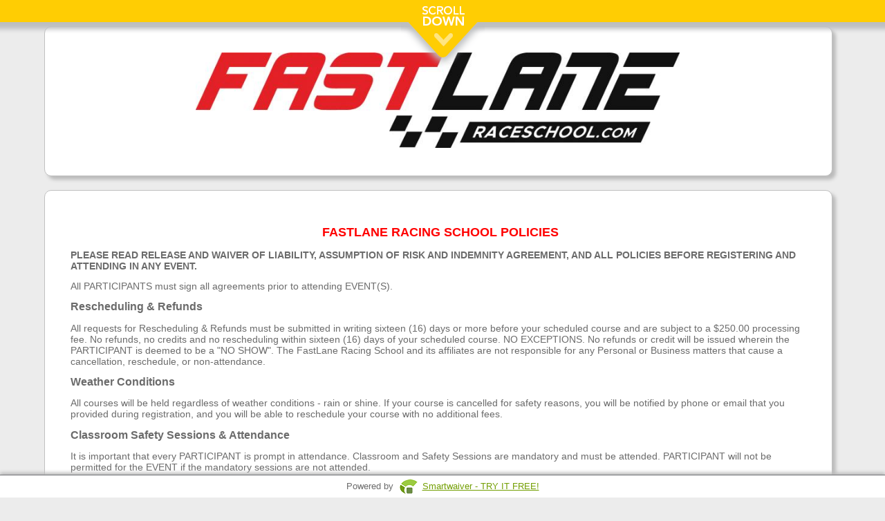

--- FILE ---
content_type: text/html; charset=UTF-8
request_url: https://waiver.smartwaiver.com/w/6438358a82ba2/web/
body_size: 21039
content:
<!DOCTYPE html><html><head><meta http-equiv="Content-Type" content="text/html; charset=utf-8" /><meta http-equiv="X-UA-Compatible" content="IE=edge" ><meta http-equiv="Cache-Control" content="no-cache"><meta http-equiv="Expires" content="-1"><meta http-equiv="Pragma" content="no-cache"><meta name="viewport" content="width=device-width, initial-scale=1, maximum-scale=1"><meta name="format-detection" content="telephone=no"><link rel="stylesheet" href="/templates/assets/css/events/quill.css" /><!-- Need to changed --><link rel="stylesheet" href="https://cdnjs.cloudflare.com/ajax/libs/font-awesome/4.7.0/css/font-awesome.min.css"><meta name="robots" content="noindex"><meta name="googlebot" content="noindex"><meta property="og:title" content="Be sure to complete your smart waiver ahead of time!"><meta property="og:site_name" content="Smartwaiver"><meta property="fb:app_id" content="1379024045703224"><meta property="og:type" content="website"><meta property="og:url" content="https://waiver.smartwaiver.com/w/6438358a82ba2/web/"><meta property="og:image" content="https://cdn.smartwaiver.com/logos/v1/632cda006fdf9.png" /><style>
 #scanningIndicator {
 margin-top: 10px;
 }

 .spinner-icon {
 font-size: 16px;
 margin-right: 5px;
 }

 .spinner {
 border: 4px solid #f3f3f3; /* Light grey */
 border-top: 4px solid #3498db; /* Blue */
 border-radius: 50%;
 width: 30px;
 height: 30px;
 animation: spin 1s linear infinite;
 margin: 0 auto;
 }

 @keyframes spin {
 0% {
 transform: rotate(0deg);
 }
 100% {
 transform: rotate(360deg);
 }
 }
</style><link rel="stylesheet" href="https://ajax.googleapis.com/ajax/libs/jqueryui/1.8.16/themes/base/jquery-ui.css" type="text/css" media="all" /><link rel="stylesheet" href="/templates/assets/css/form/sw_form_ipad.css?v=6" type="text/css" media="all" /><link rel="stylesheet" href="https://fonts.googleapis.com/css?family=Allura|Dancing+Script|Italianno|Marck+Script|Mr+Dafoe|Parisienne" type="text/css" media="all" /><script type="text/javascript" src="/templates/assets/js/form/jquery-1.10.2.min.js"></script><script type="text/javascript" src="/templates/assets/js/form/jquery-migrate-1.2.1.js"></script><script type="text/javascript" src="https://ajax.googleapis.com/ajax/libs/jqueryui/1.8/jquery-ui.min.js"></script><script type="text/javascript" src="/templates/assets/js/form/waiver-v150-9393fca776a279be14ac6e69e7d91eb7-prod.js?v=1"></script><title>Adult Waiver + Vehicle Inspection Checklist</title><meta name="viewport" content="width=device-width, initial-scale=1"><style>

.main {
 overflow-y: scroll;
}
.layouts {
 display: flex;
 flex-direction: row;
 justify-content: flex-end;
 margin: 0 6px 30px 0;
}
.layouts-img {
 width:30px;
 margin-top: 5px;
 -webkit-filter: grayscale(1);
}

.gadgets {
 border: 3px solid #c2c2c2;
 background: #FFF;
 border-radius: 3px;
 margin: 1px;
 width: 70px;
 height: 75px;
 display: flex;
}

/* The device with borders */
.mobile {
 position: relative;
 width: 360px;
 height: 644px;
 margin: auto;
 border: 16px #6b6b6b solid;
 border-top-width: 60px;
 border-bottom-width: 60px;
 border-radius: 36px;
}

/* The horizontal line on the top of the device */
.mobile:before {
 content: '';
 display: block;
 width: 60px;
 height: 5px;
 position: absolute;
 top: -30px;
 left: 50%;
 transform: translate(-50%, -50%);
 background: #333;
 border-radius: 10px;
}


/* The screen (or content) of the device */
.mobile .content {
 width: 360px;
 height: 640px;
}

/* The device with borders */
.tablet {
 position: relative;
 width: 768px;
 height: 750px;
 margin: auto;
 border: 16px #6b6b6b solid;
 border-top-width: 60px;
 border-bottom-width: 60px;
 border-radius: 36px;
}

/* The horizontal line on the top of the device */
.tablet:before {
 content: '';
 display: block;
 width: 60px;
 height: 5px;
 position: absolute;
 top: -30px;
 left: 50%;
 transform: translate(-50%, -50%);
 background: #333;
 border-radius: 10px;
}

.tablet:after {
 content: '';
 display: block;
 width: 35px;
 height: 35px;
 position: absolute;
 left: 50%;
 bottom: -65px;
 transform: translate(-50%, -50%);
 background: #333;
 border-radius: 50%;
}
/* The screen (or content) of the device */
.tablet .content {
 width: 90%;
 margin: auto;
 height: 750px;
}

/* The desktop with borders */
.desktop {
 -webkit-transform-origin: 0 0;
 transform-origin: 0 0;
 -webkit-transform: scale(.6) translate(-50%); /* Scaled down for a better Try-it experience (change to 1 for full scale) */
 transform: scale(.6) translate(-50%); /* Scaled down for a better Try-it experience (change to 1 for full scale) */
 left: 50%;
 position: relative;
 width: 1366px;
 height: 685px;
 border-radius: 40px;
 border-style: solid;
 border-width: 24px 24px 80px;
}

/* The keyboard of the desktop */
.desktop:after {
 content: '';
 display: block;
 position: absolute;
 width: 1600px;
 height: 60px;
 margin: 80px 0 0 -110px;
 background: #6b6b6b;
 border-radius: 6px;
}

/* The top of the keyboard */
.desktop:before {
 content: '';
 display: block;
 position: absolute;
 width: 250px;
 height: 30px;
 bottom: -110px;
 left: 50%;
 -webkit-transform: translate(-50%);
 transform: translate(-50%);
 background: #f1f1f1;
 border-bottom-left-radius: 5px;
 border-bottom-right-radius: 5px;
 z-index: 1;
}

/* The screen (or content) of the device */
.desktop .content {
 width: 90%;
 margin: auto;
 height: 684px;
 border: none;
}

.img-fullscreen {
 font-size: 48px;margin: auto;color: #6b8c43;
}

.img-desktop {
 font-size: 48px;margin: auto;
}

.img-mobile {
 font-size: 65px;margin: auto;
}

.img-tablet {
 font-size: 65px;position: relative;
} 
.img-tablet-div {
 margin: auto;
}

.preview-text {
 text-align: right;
 padding: 0 7px 0 0;
 font-weight: bold;
 margin-left: auto;
 margin-right: 10px;
 width: 250px;
 background-color: #FFF;
}
.device {
 overflow-y: auto;
}
/* custom scrollbar */
.device::-webkit-scrollbar {
 width: 1px;
}

.device::-webkit-scrollbar-track {
 background-color: transparent;
}

.device::-webkit-scrollbar-thumb {
 background-color: #d6dee1;
 border-radius: 20px;
 border: 6px solid transparent;
 background-clip: content-box;
}

.device ::-webkit-scrollbar-thumb:hover {
 background-color: #a8bbbf;
}

/****** MOBILE RESPONSIVE ****/
.mobile table {
 table-layout: fixed;
 width: 100%;
}

.mobile input {
 width: 100%;
}

.mobile .swform_formfield , .mobile .swform_formfield_richtext {
 position: relative;
 right: calc(30%);
 padding-top: 7px;
}

.mobile .section_title {
 position: relative;
 right: calc(7%);
}

.mobile .address_title_span, .mobile .address_comment, .mobile .sw_pulldown_title {
 position: relative;
 line-height: 25px;
 right: calc(30%);
} 

.mobile .swform_formfield .sw_pulldown_title {
 position: relative;
 line-height: 25px;
 right: calc(0%);
}

.mobile .curved_corner_div {
 width: 80%;
 margin: 4px;
 word-break: break-word;
}

.mobile .swform_formfield_checkbox {
 display: flex;
 margin-right: 10px;
 position: relative;
 right: calc(87px);
}

.mobile table td {
 width: 100%;
 display: contents;
}

.mobile .swform_formfield_checkbox input {
 width: 30%;
}

.mobile .text_to_the_right_of_checkboxes {
 margin-left: -5px;
 margin-top: 1px;
}

.mobile .electronicsigconsent_complete_div_text {
 position: relative;
 bottom: 25px;
 right: 27px;
}

#replaced_consent_age_complete_div{
 min-height: 100px;
}

.mobile #participant_overageofmajority_wrapper .text_to_the_right_of_checkboxes {
 margin-left: 5px;
}

.mobile #participant_overageofmajority_wrapper {
 margin-left: 18px !important;
}

.mobile #body_of_the_waiver .swform_formfield_checkbox {
 right: calc(32px);
}

#body_of_the_waiver table {
 width: 100%;
 table-layout: fixed;
}

.mobile #marketingallowed {
 margin: 10px;
}

.tablet .offset_under_section_title {
 display:flex;
}

#agree_button_wrapper {
 padding-bottom: 2em;
}

.fullscreen .content {
 width: 99%;
}

@media screen and (-ms-high-contrast: active), (-ms-high-contrast: none) {
 .img-desktop, .img-fullscreen {
 position: relative;
 top: 15px;
 }

 .img-fullscreen {
 left: 2px;
 }

 .img-mobile, .img-tablet {
 position: relative;
 top:5px;
 }
 }
</style></head><body class="main body-def body-default"><script type="text/javascript">
 var global_formtitle = "Adult Waiver + Vehicle Inspection Checklist";
 var global_email_verification_required = 1;
 var global_sw_locale = "en_US";
 var global_minage = "0";
 var global_sw_engine_version = "engine";
 var templateConfig = {};
 var wwwDomain = "https://smartwaiver.com";
 var waiverDomain = "https://waiver.smartwaiver.com";
 var appDomain = "https://app.smartwaiver.com";
 var oldConsoleDomain = "https://www.smartwaiver.com";
 var apiDomain = "https://app.smartwaiver.com";

 $(document).ready(function() {
 change_age_of_majority(18);
 onReadyForForm();

 /* Force apps to the right locale */
 try {
 window.webkit.messageHandlers.swkiosk.postMessage({
 'action': 'locale',
 'locale': 'en_US'
 });
 } catch (e) {
 // Swallow
 }

 // Android
 try {
 window.swkiosk.message(JSON.stringify({
 'action': 'locale',
 'locale': 'en_US'
 }));
 } catch (e) {
 // Swallow
 }


 });
 </script><div id="waiverisloading"><span id="waiverisloading_text">Loading...</span></div><div class="confirmation_div"></div><div class="waiver_scrollbar" id="waiver_scrollbar"><center><img src="/templates/assets/images/sw_scroll_down_v2.en_US.png" /></center></div><center><div class="wrapper"><form method="post" action="" name="mainform" id="mainform" enctype="multipart/form-data"><div id="scroll_down_space_holder"></div><div class="fullscreen" id="layout"><div class="device"><div class="content"><div id="company_logo_and_header_at_top_of_waiver" class="curved_corner_div"><table id="header_with_logo_and_header_text"><tr><td id="td_for_logo_in_header" align="center"><img src="https://cdn.smartwaiver.com/logos/v1/632cda006fdf9.png" id="company_logo_for_waiver" data-widthoflogo="800"  width="700" /></td><td align="left" colspan="1" style="width:0px;"></td></tr></table></div><div id='body_of_the_waiver' class='curved_corner_div'><table><tr><td colspan='2'><p style="text-align: center;" class="ql-data"><strong style="color: rgb(255, 0, 0); font-size: 18px;">FASTLANE RACING SCHOOL POLICIES </strong></p><p class="ql-data"><strong style="font-size: 14px;">PLEASE READ RELEASE AND WAIVER OF LIABILITY, ASSUMPTION OF RISK AND INDEMNITY AGREEMENT, AND ALL POLICIES BEFORE REGISTERING AND ATTENDING IN ANY EVENT. </strong></p><p class="ql-data"><span style="font-size: 14px;">All PARTICIPANTS must sign all agreements prior to attending EVENT(S). </span></p><p class="ql-data"><strong style="font-size: 16px;">Rescheduling &amp; Refunds </strong></p><p class="ql-data"><span style="font-size: 14px;">All requests for Rescheduling &amp; Refunds must be submitted in writing sixteen (16) days or more before your scheduled course and are subject to a $250.00 processing fee. No refunds, no credits and no rescheduling within sixteen (16) days of your scheduled course. NO EXCEPTIONS. No refunds or credit will be issued wherein the PARTICIPANT is deemed to be a "NO SHOW". The FastLane Racing School and its affiliates are not responsible for any Personal or Business matters that cause a cancellation, reschedule, or non-attendance. </span></p><p class="ql-data"><strong style="font-size: 16px;">Weather Conditions </strong></p><p class="ql-data"><span style="font-size: 14px;">All courses will be held regardless of weather conditions - rain or shine. If your course is cancelled for safety reasons, you will be notified by phone or email that you provided during registration, and you will be able to reschedule your course with no additional fees. </span></p><p class="ql-data"><strong style="font-size: 16px;">Classroom Safety Sessions &amp; Attendance </strong></p><p class="ql-data"><span style="font-size: 14px;">It is important that every PARTICIPANT is prompt in attendance. Classroom and Safety Sessions are mandatory and must be attended. PARTICIPANT will not be permitted for the EVENT if the mandatory sessions are not attended. </span></p><p class="ql-data"><strong style="font-size: 16px;">Damages &amp; Mechanical Failure </strong></p><ul><li><span style="font-size: 14px;">Helmet Damage - Helmets are for impact purposes only. If for any reason the helmet is damaged in any way of misuse, accident or dropped, and the helmet is unsuitable for further use, you will be charged $250 for the helmet. </span></li><li><span style="font-size: 14px;">Mechanical Failures of RELEASEE's vehicles shall be the responsibility of RELEASEE (as identified below) who will make an attempt to provide another vehicle to PARTICIPANT. </span></li><li><span style="font-size: 14px;">Vehicle Damages done to RELEASEE's vehicles are the PARTICIPANT's sole responsibility. Payment for any crash damage or collision shall be made on the EVENT DATE or shortly thereafter upon final confirmation of total damage cost. </span></li><li><span style="font-size: 14px;">RELEASEE is not responsible for any mechanical failures, loss, liability, damages, costs or fees to PARTICIPANT’s own vehicles when parked at or operated for the EVENT, used at the VENUE or within RESTRICTED AREAS. </span></li></ul><p class="ql-data"><strong style="font-size: 16px;">Gift Certificates </strong></p><ul><li><span style="font-size: 14px;">A credit card will be required at the time of registration when a Gift Certificate is used. </span></li><li><span style="font-size: 14px;">Gift Certificates are valid for dates and/or EVENT(S) as indicated on the certificates, or for one year from the date of purchase, where proof of purchase will be requested. </span></li><li><span style="font-size: 14px;">Any upgrades for EVENT(S) that PARTICIPANT registers for, will be charged to the credit card on file for the PARTICIPANT account unless otherwise instructed. Expired gift certificates will not be honored. </span></li></ul><p class="ql-data"><span style="font-size: 14px;">Minors (Under the Age of 18)<br></span></p><p class="ql-data"><span style="font-size: 14px;">All students under the age of 18 years must have a signed MINOR RELEASE AND WAIVER OF LIABILITY AND INDEMNITY AGREEMENT by Parent or Legal Guardian to participate in any EVENT. </span></p><p class="ql-data"><em style="font-size: 14px;"></em></p><p class="ql-data"><br></p><p style="text-align: center;" class="ql-data"><strong style="color: rgb(255, 0, 0); font-size: 14px;">RELEASE AND WAIVER OF LIABILITY, <br></strong></p><p style="text-align: center;" class="ql-data"><strong style="color: rgb(255, 0, 0); font-size: 14px;">ASSUMPTION OF RISK AND INDEMNITY AGREEMENT </strong></p><p class="ql-data"><span style="font-size: 14px;"></span></p><p class="ql-data"><span style="font-size: 14px;">IN CONSIDERATION of being permitted to work for, officiate, observe, compete, or participate (“participate”) in any way in the above event and/or activities (“EVENT(S)”) at the location, race course or facility (“VENUE”) and/or being permitted to enter for any purpose any “RESTRICTED AREA” (defined as any area requiring special authorization, credentials or permission to enter or any area to which admission by the general public is restricted or prohibited including but not limited to the competition area and any hot pit area or paddock area), EACH OF THE UNDERSIGNED “PARTICIPANT”, for himself/herself, his/her personal representatives, heirs, and next of kin: </span></p><p class="ql-indent-1"><span style="font-size: 14px;">HEREBY RELEASES, WAIVES, DISCHARGES AND COVENANTS NOT TO SUE the promoters, other participants, racing associations, sanctioning or administrative organizations or any affiliated entities thereof, VENUE or tract operators, VENUE or track owners, officials, vehicle owners, drivers, builders and designers, crews, rescue personnel, any persons in any RESTRICTED AREA, promoters, sponsors, equipment and parts manufactures and suppliers, advertisers, owners and lessees of premises used to conduct the EVENT(S), premises and event inspectors, surveyors, underwriters/brokers, consultants and others who give recommendations, directions, or instructions or engage in risk evaluation or loss control activities regarding the premises or EVENT(S) and for each of them, their directors, officers, agents, and employees, all for the purposes herein referred to as "RELEASEES", FROM ALL LIABILITY TO THE UNDERSIGNED, his/her personal representatives, assigns, heirs, and next of kin, FOR ANY AND ALL CLAIMS, DEMANDS, LOSSES OR DAMAGES OF PERSON AND/OR PROPERTY, ON ACCOUNT OF ANY INJURY TO INCLUDING BUT NOT LIMITED TO DEATH OF THE UNDERSIGNED ARISING OUT OF OR RELATED TO THE EVENT(S), WHETHER CAUSED OR ALLEGED TO BE CAUSED BY NEGLIGENCE OF ANY RELEASEE(S) OR OTHERWISE. </span></p><p class="ql-indent-1"><span style="font-size: 14px;">Acknowledges, agrees, and represents that he/she has or will immediately upon entering any such RESTRICTED AREAS, and will continuously thereafter, inspect the RESTRICTED AREAS which he/she enters and he/she further agrees and warrants that, if at any time, he/she is in or about RESTRICTED AREAS and he/she believes anything to be unsafe or unsatisfactory in any way, he/she will immediately advise the officials of such and will leave the RESTRICTED AREAS and/or refuse to participate further in the EVENT(S). RELEASEES acknowledge that we may not have the opportunity to inspect any RESTRICTED AREA prior to the event. </span></p><p class="ql-indent-1"><span style="font-size: 14px;">HEREBY AGREES TO INDEMNIFY AND SAVE AND HOLD HARMLESS the RELEASEES and each of them FROM ANY LOSS, LIABILITY, DAMAGE, FEES OR COSTS they may incur arising out of or related IN ANY MANNER TO PARTICIPANT’S ATTENDANCE AT VENUE OR PARTICIPATION IN THE EVENT(S), AND WHETHER CAUSED BY THE NEGLIGENCE OF ANY RELEASEE(S) OR OTHERWISE. </span></p><p class="ql-indent-1"><span style="font-size: 14px;">HEREBY ASSUMES FULL RESPONSIBILITY FOR ANY RISK OF BODILY INJURY, DEATH OR PROPERTY DAMAGE arising out of or related to the EVENT(S) whether caused by the NEGLIGENCE OF ANY RELEASEE(S) OR OTHERWISE. </span></p><p class="ql-indent-1"><span style="font-size: 14px;">HEREBY acknowledges that THE ACTIVITIES OF THE EVENT(S) ARE DANGEROUS and involve the risk of serious injury and/or death and/or property damage. Each of THE UNDERSIGNED also expressly acknowledges that INJURIES RECEIVED MAY BE COMPOUNDED OR INCREASED BY NEGLIGENT RESCUE OPERATIONS OR PROCEDURES OF THE RELEASEES. </span></p><p class="ql-indent-1"><span style="font-size: 14px;">HEREBY agrees that this Release and Waiver of Liability, Assumption of Risk and Indemnity Agreement extends to all acts of negligence by the RELEASEES, INCLUDING NEGLIGENT RESCUE OPERATIONS and is intended to be as broad and inclusive as is permitted by the laws of the Province or State in which the EVENT(S) is/are conducted and that if any portion thereof is held invalid, it is agreed that the balance shall, notwithstanding, continue in full legal force and effect. </span></p><p class="ql-data"><strong style="color: rgb(251, 0, 7); font-size: 14px;">I, PARTICIPANT, HAVE READ THIS RELEASE AND WAIVER OF LIABILITY, ASSUMPTION OF RISK AND INDEMNITY AGREEMENT, FULLY UNDERSTAND ITS TERMS, UNDERSTAND THAT I HAVE GIVEN UP SUBSTANTIAL RIGHTS BY SIGNING IT, AND HAVE SIGNED IT FREELY AND VOLUNTARILY WITHOUT ANY INDUCEMENT, ASSURANCE OR GUARANTEE BEING MADE TO ME AND INTEND MY SIGNATURE TO BE A COMPLETE AND UNCONDITIONAL RELEASE OF ALL LIABILITY TO THE GREATEST EXTENT ALLOWED BY LAW. </strong></p><p class="ql-data"><span style="font-size: 14px;"></span></p><p style="text-align: center;" class="ql-data"><span style="color: rgb(234, 153, 153); font-size: 14px;">I HAVE READ THIS RELEASE </span></p><p class="ql-data"><span style="font-size: 14px;">DATE: December 17, 2025</span><br></p></td></tr></table></div><script type="text/javascript">
 $(document).ready(function() {
 $('#hide_until_start_button_pressed').show();
 $('#whoisdiv').hide();
 });
   $(window).load(function() {
 howmany_minors_press(0);
   });
 </script><div data-age-min="0" data-age-max="0" id="whoisdiv" class="section curved_corner_div"><div id='who_force_static_height'><input type="hidden" id="howmany_additionalpartminors" data-howmany_additionalpartminors="yes" name="howmany_additionalpartminors" value="0" /><input type="hidden" id="parentisparticipantanddoesntneedseperate" name="parentisparticipantanddoesntneedseperate" data-humantitle="Include yourself as an additional Participant" value="No" /><input type="hidden" id="minor_signatures_are_required" data-minorsignature_required="no" name="minor_signatures_are_required" value="no" /><center><div id="who_please_select_who">Please select who will be participating...</div><a href="javascript:void(0);" class="template_tasmanian_d_button" id="who_you" data-whobutton="yes" data-isadultbutton="yes" >Adult</a><a href="javascript:void(0);" id="who_oneormoreminors" class="template_tasmanian_d_button">Minor(s)</a><br /><a href="javascript:void(0);" data-whobutton="yes" data-isaminorbutton="yes" data-minorbutton="1" onclick="howmany_minors_press(1);" class="template_tasmanian_d_button">1 Minor</a><a href="javascript:void(0);" data-whobutton="yes" data-isaminorbutton="yes" data-minorbutton="2" onclick="howmany_minors_press(2);" class="template_tasmanian_d_button">2 Minors</a><a href="javascript:void(0);" data-whobutton="yes" data-isaminorbutton="yes" data-minorbutton="3" onclick="howmany_minors_press(3);" class="template_tasmanian_d_button">3 Minors</a><a href="javascript:void(0);" data-whobutton="yes" data-isaminorbutton="yes" data-minorbutton="4" onclick="howmany_minors_press(4);" class="template_tasmanian_d_button">4 Minors</a><a href="javascript:void(0);" data-whobutton="yes" data-isaminorbutton="yes" data-minorbutton="5" onclick="howmany_minors_press(5);" class="template_tasmanian_d_button">5 Minors</a><a id="moreminors_button_whoparticipating" href="javascript:void(0);" data-whobutton="yes" data-minorbutton="-1" onclick="howmany_minors_showmore();" class="template_tasmanian_d_button">More Minors</a><a href="javascript:void(0);" data-whobutton="yes" data-isaminorbutton="yes" data-minorbutton="6" data-onlywhenmoreminors="yes" onclick="howmany_minors_press(6);" class="template_tasmanian_d_button">6 Minors</a><a href="javascript:void(0);" data-whobutton="yes" data-isaminorbutton="yes" data-minorbutton="7" data-onlywhenmoreminors="yes" onclick="howmany_minors_press(7);" class="template_tasmanian_d_button">7 Minors</a><a href="javascript:void(0);" data-whobutton="yes" data-isaminorbutton="yes" data-minorbutton="8" data-onlywhenmoreminors="yes" onclick="howmany_minors_press(8);" class="template_tasmanian_d_button">8 Minors</a><a href="javascript:void(0);" data-whobutton="yes" data-isaminorbutton="yes" data-minorbutton="9" data-onlywhenmoreminors="yes" onclick="howmany_minors_press(9);" class="template_tasmanian_d_button">9 Minors</a><a href="javascript:void(0);" data-whobutton="yes" data-isaminorbutton="yes" data-minorbutton="10" data-onlywhenmoreminors="yes" onclick="howmany_minors_press(10);" class="template_tasmanian_d_button">10 Minors</a><div id="who_english_description"></div><a href="javascript:void(0);"  data-whobutton="yes" id="who_begin" class="template_tasmanian_d_button template_tasmanian_d_button_large">Continue</a></center></div></div><div id="hide_until_start_button_pressed"><div class="section curved_corner_div" data-age-min="0" data-age-max="0"><table cellpadding='10' border='0' width='100%'><tr valign='top'><td><div class="section_body"><div class="section_title"><span class="participant_namefor_possessive_first">First&nbsp;</span><span class="participant_namefor_possessive">Participant's</span> Name</div><div class="offset_under_section_title"><div class="swform_formfield"><span class='swform_title'>First Name<span class='swform_reqasterisks'>*</span></span><br/><input data-isfield="yes" autocorrect="off" autocapitalize="off" data-isrequired="yes" size="12" type="text" data-isnamefirst="yes" data-checkcapitalization="yes" placeholder="First Name" data-humantitle="First Name" data-titleforvalidation="First&nbsp;Participant" name="participant_firstname" id="participant_firstname" class="input-default" value="" /></div><div class="swform_formfield"><span class='swform_title'>Last Name<span class='swform_reqasterisks'>*</span></span><br/><input data-isfield="yes" autocorrect="off" autocapitalize="off" data-isrequired="yes" size="27" type="text" data-isnamelast="yes" data-checkcapitalization="yes" placeholder="Last Name" data-humantitle="Last Name" name="participant_lastname" id="participant_lastname" class="input-default" value="" /></div></div></div></td></tr><div class="dob_default_location dob_default_location_participant"><tr id="table_row_participant_dob"><td><div class='section_body'><div id="participant_dob_title_alt" class='section_title'><span class="participant_namefor_possessive_first">First&nbsp;</span><span class="participant_namefor_possessive">Participant's</span> Age Acknowledgment<span class='swform_reqasterisks'>*</span></div><div id="participant_dob_title" class='section_title'><span class="participant_namefor_possessive_first">First&nbsp;</span><span class="participant_namefor_possessive">Participant's</span> Date of Birth<span class='swform_reqasterisks'>*</span></div><div class='offset_under_section_title'><div style="margin: 0; padding: 0;" id="dob_all_wrapper_participant" class="dob_all_wrapper"><span class='swform_title'>Date of Birth</span><br/><div class="swform_formfield is_a_div_around_a_date_field" data-isadobdiv="yes"><select data-isbday="yes" data-datepart='month' data-isrequired='yes' data-isfield='yes' id='participant_month' class="input-default" data-dateset='participant' name='participant_month' data-humantitle="&lt;span class=&quot;participant_namefor_possessive_first&quot;&gt;First&nbsp;&lt;/span&gt;&lt;span class=&quot;participant_namefor_possessive&quot;&gt;Participant&#039;s&lt;/span&gt; - Month" ><option value=''>- Month -</option><option value="1">1 - January</option><option value="2">2 - February</option><option value="3">3 - March</option><option value="4">4 - April</option><option value="5">5 - May</option><option value="6">6 - June</option><option value="7">7 - July</option><option value="8">8 - August</option><option value="9">9 - September</option><option value="10">10 - October</option><option value="11">11 - November</option><option value="12">12 - December</option></select></div><div class="swform_formfield is_a_div_around_a_date_field" data-isadobdiv="yes"><select data-isbday="yes" data-datepart='day' data-isrequired='yes' data-isfield='yes' id='participant_day' class="input-default" data-dateset='participant' name='participant_day' data-humantitle="&lt;span class=&quot;participant_namefor_possessive_first&quot;&gt;First&nbsp;&lt;/span&gt;&lt;span class=&quot;participant_namefor_possessive&quot;&gt;Participant&#039;s&lt;/span&gt; - Day" ><option value=''>- Day -</option><option value="1">1</option><option value="2">2</option><option value="3">3</option><option value="4">4</option><option value="5">5</option><option value="6">6</option><option value="7">7</option><option value="8">8</option><option value="9">9</option><option value="10">10</option><option value="11">11</option><option value="12">12</option><option value="13">13</option><option value="14">14</option><option value="15">15</option><option value="16">16</option><option value="17">17</option><option value="18">18</option><option value="19">19</option><option value="20">20</option><option value="21">21</option><option value="22">22</option><option value="23">23</option><option value="24">24</option><option value="25">25</option><option value="26">26</option><option value="27">27</option><option value="28">28</option><option value="29">29</option><option value="30">30</option><option value="31">31</option></select></div><div class="swform_formfield is_a_div_around_a_date_field" data-isadobdiv="yes"><select data-isbday="yes" data-datepart='year' data-isrequired='yes' data-isfield='yes' id='participant_year' class="input-default" data-dateset='participant' name='participant_year' data-humantitle="&lt;span class=&quot;participant_namefor_possessive_first&quot;&gt;First&nbsp;&lt;/span&gt;&lt;span class=&quot;participant_namefor_possessive&quot;&gt;Participant&#039;s&lt;/span&gt; - Year" ><!-- THERE IS A DUMB BUG IF THIS VALUE ISNT AFTER 2008  PREFILL DOESNT WORK --><option value=''>- Year -</option><option value="2025">2025</option><option value="2024">2024</option><option value="2023">2023</option><option value="2022">2022</option><option value="2021">2021</option><option value="2020">2020</option><option value="2019">2019</option><option value="2018">2018</option><option value="2017">2017</option><option value="2016">2016</option><option value="2015">2015</option><option value="2014">2014</option><option value="2013">2013</option><option value="2012">2012</option><option value="2011">2011</option><option value="2010">2010</option><option value="2009">2009</option><option value="2008">2008</option><option value="2007">2007</option><option value="2006">2006</option><option value="2005">2005</option><option value="2004">2004</option><option value="2003">2003</option><option value="2002">2002</option><option value="2001">2001</option><option value="2000">2000</option><option value="1999">1999</option><option value="1998">1998</option><option value="1997">1997</option><option value="1996">1996</option><option value="1995">1995</option><option value="1994">1994</option><option value="1993">1993</option><option value="1992">1992</option><option value="1991">1991</option><option value="1990">1990</option><option value="1989">1989</option><option value="1988">1988</option><option value="1987">1987</option><option value="1986">1986</option><option value="1985">1985</option><option value="1984">1984</option><option value="1983">1983</option><option value="1982">1982</option><option value="1981">1981</option><option value="1980">1980</option><option value="1979">1979</option><option value="1978">1978</option><option value="1977">1977</option><option value="1976">1976</option><option value="1975">1975</option><option value="1974">1974</option><option value="1973">1973</option><option value="1972">1972</option><option value="1971">1971</option><option value="1970">1970</option><option value="1969">1969</option><option value="1968">1968</option><option value="1967">1967</option><option value="1966">1966</option><option value="1965">1965</option><option value="1964">1964</option><option value="1963">1963</option><option value="1962">1962</option><option value="1961">1961</option><option value="1960">1960</option><option value="1959">1959</option><option value="1958">1958</option><option value="1957">1957</option><option value="1956">1956</option><option value="1955">1955</option><option value="1954">1954</option><option value="1953">1953</option><option value="1952">1952</option><option value="1951">1951</option><option value="1950">1950</option><option value="1949">1949</option><option value="1948">1948</option><option value="1947">1947</option><option value="1946">1946</option><option value="1945">1945</option><option value="1944">1944</option><option value="1943">1943</option><option value="1942">1942</option><option value="1941">1941</option><option value="1940">1940</option><option value="1939">1939</option><option value="1938">1938</option><option value="1937">1937</option><option value="1936">1936</option><option value="1935">1935</option><option value="1934">1934</option><option value="1933">1933</option><option value="1932">1932</option><option value="1931">1931</option><option value="1930">1930</option><option value="1929">1929</option><option value="1928">1928</option><option value="1927">1927</option><option value="1926">1926</option><option value="1925">1925</option><option value="1924">1924</option><option value="1923">1923</option><option value="1922">1922</option><option value="1921">1921</option><option value="1920">1920</option><option value="1919">1919</option><option value="1918">1918</option><option value="1917">1917</option><option value="1916">1916</option></select></div></div><div id="participant_overageofmajority_wrapper" style="margin: 0; padding: 0;"><div class="swform_formfield_checkbox"><input data-isfield="yes" data-ischeckbox="yes" data-uncheckedvalue="No" type="checkbox" name="participant_overageofmajority" id="participant_overageofmajority" class="input-default" data-humantitle="I certify that I am 18 years of age or older" value="Yes" data-mustbecheckedtosubmit="yes"/><span class="text_to_the_right_of_checkboxes">I certify that I am 18 years of age or older</span></div></div></div></div></td></tr></div><tr><td id="ctlSignatureA_Participant_container"><div id="ctlSignatureA_Container_title" class="section_title"><span class="participant_namefor_possessive_first">First&nbsp;</span><span class="participant_namefor_possessive">Participant's</span> Signature<span class='swform_reqasterisks'>*</span></div><div id="ctlSignatureA_Container_TypeOrDraw"><div id="ctlSignatureA_Header" class="sig_header"><div class="sig_header_choice fl"><input id="ctlSignatureA_RadioType" class="input-default" name="ctlSignatureA_Radio" type="radio" /><label for="ctlSignatureA_RadioType" class="sig_header_choice_label">&nbsp;&nbsp;Type Signature</label></div><div class="sig_header_choice fr"><input id="ctlSignatureA_RadioDraw" class="input-default" name="ctlSignatureA_Radio" type="radio" checked="checked" /><label for="ctlSignatureA_RadioDraw"  class="sig_header_choice_label">&nbsp;&nbsp;Draw Signature</label></div></div><div id="ctlSignatureA_Body" style="display:none;position: relative;"><div id="ctlSignatureA_Type"><div class="sig_type_table"><div class="div_tr"><div class="div_tc" style="height: 35%;"><input type="text" size="30" maxlength="64" placeholder="Type your name to sign..." id="ctlSignatureA_TypeSign" name="ctlSignatureA_TypeSign" class="sig_type_sign_input input-default" /></div></div><div class="div_tr" style="width: 100%;margin-bottom: 70px;"><div class="div_tc"><div id="ctlSignatureA_TypePreviewParent" class="sig_type_sign_preview_parent"><div id="ctlSignatureA_TypePreview" class="sig-preview font-dancing" style="display: inline"></div></div><br><a href="javascript:changeSigFont('ctlSignatureA');" id="ctlSignatureA_TypeFontChanger" class="change_sig_font" style="display: none;">Change Font</a></div></div><div class="div_tr"><div class="div_tc" style="vertical-align:bottom;height: 25%;"><div id="ctlSignatureA_TypeButtons" style="display:none;float:right;"><a href="javascript:signatureTypedAccept('ctlSignatureA');" id="ctlSignatureA_TypeAccept" class="template_tasmanian_d_button template_tasmanian_d_button_dark">Accept Signature</a><a href="javascript:signatureTypedReset('ctlSignatureA');" id="ctlSignatureA_TypeReset" class="template_tasmanian_d_button">Clear</a></div></div></div><div style="display: flex;justify-content: center;"><a href="javascript:signatureHide('ctlSignatureA');" id="ctlSignatureA_closebutton" class="template_tasmanian_d_button template_tasmanian_d_button_dark">Close</a></div></div></div><div id="ctlSignatureA_Draw"><div id="ctlSignatureA_Container" class="signature_outer_box_div" data-signatureid="ctlSignatureA" data-issignaturepad="yes" data-isparticipant="yes"></div><div class="offset_under_section_title_without_new_title" id="ctlSignatureA_Container_clicktosign"  data-idfortip="ctlSignatureA"><br /><div class="div_with_below_signature_options"><div class="div_tr"><div class="div_for_accepttip" style="padding-left: 10px;display:table-cell;vertical-align: middle;"><span class="signature_tip" id="ctlSignatureA_accepttip"></span></div><div class="fr" style="display:table-cell;vertical-align: middle;white-space: nowrap;"><a href="javascript:signatureDrawnAccept('ctlSignatureA');" id="ctlSignatureA_acceptbutton" class="template_tasmanian_d_button template_tasmanian_d_button_dark">Accept Signature</a><a href="javascript:signaturepadreset('ctlSignatureA');" id="ctlSignatureA_resetbutton_custom" class="template_tasmanian_d_button">Clear</a></div></div></div><div style="display: flex;justify-content: center;"><a href="javascript:signatureHide('ctlSignatureA');" id="ctlSignatureA_closebutton" class="template_tasmanian_d_button template_tasmanian_d_button_dark">Close</a></div></div><input type="hidden" id="ctlSignatureA_ClickToSign_valid" value="0" /><input type="hidden" id="ctlSignatureA_Container_active" name="ctlSignatureA_Container_active" value="1"/><input type="hidden" id="ctlSignatureA_SignatureType" value="type" /></div></div><div class="offset_under_section_title_without_new_title"><br /><div id="ctlSignatureA_ClickToSign" data-isclicktosign="yes" data-idfortip="ctlSignatureA"><a href="javascript:signatureShow('ctlSignatureA')" id="ctlSignatureA_ClickToSign_buttonnew" class="template_tasmanian_d_button">Click to Sign</a></div><div id="ctlSignatureA_ClickToEdit" style="display: none;"><a href="javascript:signatureEdit('ctlSignatureA');" class="signature_image_link"><span class="signature_tip" data-signature_tip_id="ctlSignatureA" id="ctlSignatureA_SigImage"><img  id="ctlSignatureA_sigpic" style="width: 16px; height: 16px;" src="/templates/assets/images/ajax-loader-b.gif" border="0" class="edit_signature_button" /></span></a><br /><a href="javascript:signatureEdit('ctlSignatureA');" id="signature_edit_button_ctlSignatureA" class="template_tasmanian_d_button">Edit Signature</a></div></div></div></td></tr></table></div><div class="section_minor curved_corner_div" data-additionalminor-pos="1"><table cellpadding='10' border='0' width='100%'><tr valign='top'><td><div class="section_body"><div class="section_title">Second <span class="participant_namefor_possessive">Participant's</span> Name</div><div class="offset_under_section_title"><div class="swform_formfield"><span class='swform_title'>First Name<span class='swform_reqasterisks'>*</span></span><br/><input data-isfield="yes" autocorrect="off" autocapitalize="off" data-isrequired="yes" size="12" type="text" data-isnamefirst="yes" data-checkcapitalization="yes" placeholder="First Name" data-humantitle="First Name" data-titleforvalidation="Second Participant" name="participantadd1_firstname" id="participantadd1_firstname" class="input-default" value="" /></div><div class="swform_formfield"><span class='swform_title'>Last Name<span class='swform_reqasterisks'>*</span></span><br/><input data-isfield="yes" autocorrect="off" autocapitalize="off" data-isrequired="yes" size="27" type="text" data-isnamelast="yes" data-checkcapitalization="yes" placeholder="Last Name" data-humantitle="Last Name" name="participantadd1_lastname" id="participantadd1_lastname" class="input-default" value="" /></div></div></div></td></tr><div class="dob_default_location dob_default_location_participantadd1"><tr id="table_row_participantadd1_dob"><td><div class='section_body'><div id="participantadd1_dob_title" class='section_title'><span class="participant_namefor_possessive">Participant's</span> Date of Birth<span class='swform_reqasterisks'>*</span></div><div class='offset_under_section_title'><div style="margin: 0; padding: 0;" id="dob_all_wrapper_participantadd1" class="dob_all_wrapper"><span class='swform_title'>Date of Birth</span><br/><div class="swform_formfield is_a_div_around_a_date_field" data-isadobdiv="yes"><select data-datepart='month' data-isrequired='yes' data-isfield='yes' id='participantadd1_month' class="input-default" data-dateset='participantadd1' name='participantadd1_month' data-humantitle="Second &lt;span class=&quot;participant_namefor_possessive&quot;&gt;Participant&#039;s&lt;/span&gt; - Month" ><option value=''>- Month -</option><option value="1">1 - January</option><option value="2">2 - February</option><option value="3">3 - March</option><option value="4">4 - April</option><option value="5">5 - May</option><option value="6">6 - June</option><option value="7">7 - July</option><option value="8">8 - August</option><option value="9">9 - September</option><option value="10">10 - October</option><option value="11">11 - November</option><option value="12">12 - December</option></select></div><div class="swform_formfield is_a_div_around_a_date_field" data-isadobdiv="yes"><select data-datepart='day' data-isrequired='yes' data-isfield='yes' id='participantadd1_day' class="input-default" data-dateset='participantadd1' name='participantadd1_day' data-humantitle="Second &lt;span class=&quot;participant_namefor_possessive&quot;&gt;Participant&#039;s&lt;/span&gt; - Day" ><option value=''>- Day -</option><option value="1">1</option><option value="2">2</option><option value="3">3</option><option value="4">4</option><option value="5">5</option><option value="6">6</option><option value="7">7</option><option value="8">8</option><option value="9">9</option><option value="10">10</option><option value="11">11</option><option value="12">12</option><option value="13">13</option><option value="14">14</option><option value="15">15</option><option value="16">16</option><option value="17">17</option><option value="18">18</option><option value="19">19</option><option value="20">20</option><option value="21">21</option><option value="22">22</option><option value="23">23</option><option value="24">24</option><option value="25">25</option><option value="26">26</option><option value="27">27</option><option value="28">28</option><option value="29">29</option><option value="30">30</option><option value="31">31</option></select></div><div class="swform_formfield is_a_div_around_a_date_field" data-isadobdiv="yes"><select data-datepart='year' data-isrequired='yes' data-isfield='yes' id='participantadd1_year' class="input-default" data-dateset='participantadd1' name='participantadd1_year' data-humantitle="Second &lt;span class=&quot;participant_namefor_possessive&quot;&gt;Participant&#039;s&lt;/span&gt; - Year" ><!-- THERE IS A DUMB BUG IF THIS VALUE ISNT AFTER 2008  PREFILL DOESNT WORK --><option value=''>- Year -</option><option value="2025">2025</option><option value="2024">2024</option><option value="2023">2023</option><option value="2022">2022</option><option value="2021">2021</option><option value="2020">2020</option><option value="2019">2019</option><option value="2018">2018</option><option value="2017">2017</option><option value="2016">2016</option><option value="2015">2015</option><option value="2014">2014</option><option value="2013">2013</option><option value="2012">2012</option><option value="2011">2011</option><option value="2010">2010</option><option value="2009">2009</option><option value="2008">2008</option><option value="2007">2007</option><option value="2006">2006</option><option value="2005">2005</option><option value="2004">2004</option><option value="2003">2003</option><option value="2002">2002</option><option value="2001">2001</option><option value="2000">2000</option><option value="1999">1999</option><option value="1998">1998</option><option value="1997">1997</option><option value="1996">1996</option><option value="1995">1995</option><option value="1994">1994</option><option value="1993">1993</option><option value="1992">1992</option><option value="1991">1991</option><option value="1990">1990</option><option value="1989">1989</option><option value="1988">1988</option><option value="1987">1987</option><option value="1986">1986</option><option value="1985">1985</option><option value="1984">1984</option><option value="1983">1983</option><option value="1982">1982</option><option value="1981">1981</option><option value="1980">1980</option><option value="1979">1979</option><option value="1978">1978</option><option value="1977">1977</option><option value="1976">1976</option><option value="1975">1975</option><option value="1974">1974</option><option value="1973">1973</option><option value="1972">1972</option><option value="1971">1971</option><option value="1970">1970</option><option value="1969">1969</option><option value="1968">1968</option><option value="1967">1967</option><option value="1966">1966</option><option value="1965">1965</option><option value="1964">1964</option><option value="1963">1963</option><option value="1962">1962</option><option value="1961">1961</option><option value="1960">1960</option><option value="1959">1959</option><option value="1958">1958</option><option value="1957">1957</option><option value="1956">1956</option><option value="1955">1955</option><option value="1954">1954</option><option value="1953">1953</option><option value="1952">1952</option><option value="1951">1951</option><option value="1950">1950</option><option value="1949">1949</option><option value="1948">1948</option><option value="1947">1947</option><option value="1946">1946</option><option value="1945">1945</option><option value="1944">1944</option><option value="1943">1943</option><option value="1942">1942</option><option value="1941">1941</option><option value="1940">1940</option><option value="1939">1939</option><option value="1938">1938</option><option value="1937">1937</option><option value="1936">1936</option><option value="1935">1935</option><option value="1934">1934</option><option value="1933">1933</option><option value="1932">1932</option><option value="1931">1931</option><option value="1930">1930</option><option value="1929">1929</option><option value="1928">1928</option><option value="1927">1927</option><option value="1926">1926</option><option value="1925">1925</option><option value="1924">1924</option><option value="1923">1923</option><option value="1922">1922</option><option value="1921">1921</option><option value="1920">1920</option><option value="1919">1919</option><option value="1918">1918</option><option value="1917">1917</option><option value="1916">1916</option></select></div></div></div></div></td></tr></div></table></div><div class="section_minor curved_corner_div" data-additionalminor-pos="2"><table cellpadding='10' border='0' width='100%'><tr valign='top'><td><div class="section_body"><div class="section_title">Third <span class="participant_namefor_possessive">Participant's</span> Name</div><div class="offset_under_section_title"><div class="swform_formfield"><span class='swform_title'>First Name<span class='swform_reqasterisks'>*</span></span><br/><input data-isfield="yes" autocorrect="off" autocapitalize="off" data-isrequired="yes" size="12" type="text" data-isnamefirst="yes" data-checkcapitalization="yes" placeholder="First Name" data-humantitle="First Name" data-titleforvalidation="Third Participant" name="participantadd2_firstname" id="participantadd2_firstname" class="input-default" value="" /></div><div class="swform_formfield"><span class='swform_title'>Last Name<span class='swform_reqasterisks'>*</span></span><br/><input data-isfield="yes" autocorrect="off" autocapitalize="off" data-isrequired="yes" size="27" type="text" data-isnamelast="yes" data-checkcapitalization="yes" placeholder="Last Name" data-humantitle="Last Name" name="participantadd2_lastname" id="participantadd2_lastname" class="input-default" value="" /></div></div></div></td></tr><div class="dob_default_location dob_default_location_participantadd2"><tr id="table_row_participantadd2_dob"><td><div class='section_body'><div id="participantadd2_dob_title" class='section_title'><span class="participant_namefor_possessive">Participant's</span> Date of Birth<span class='swform_reqasterisks'>*</span></div><div class='offset_under_section_title'><div style="margin: 0; padding: 0;" id="dob_all_wrapper_participantadd2" class="dob_all_wrapper"><span class='swform_title'>Date of Birth</span><br/><div class="swform_formfield is_a_div_around_a_date_field" data-isadobdiv="yes"><select data-datepart='month' data-isrequired='yes' data-isfield='yes' id='participantadd2_month' class="input-default" data-dateset='participantadd2' name='participantadd2_month' data-humantitle="Third &lt;span class=&quot;participant_namefor_possessive&quot;&gt;Participant&#039;s&lt;/span&gt; - Month" ><option value=''>- Month -</option><option value="1">1 - January</option><option value="2">2 - February</option><option value="3">3 - March</option><option value="4">4 - April</option><option value="5">5 - May</option><option value="6">6 - June</option><option value="7">7 - July</option><option value="8">8 - August</option><option value="9">9 - September</option><option value="10">10 - October</option><option value="11">11 - November</option><option value="12">12 - December</option></select></div><div class="swform_formfield is_a_div_around_a_date_field" data-isadobdiv="yes"><select data-datepart='day' data-isrequired='yes' data-isfield='yes' id='participantadd2_day' class="input-default" data-dateset='participantadd2' name='participantadd2_day' data-humantitle="Third &lt;span class=&quot;participant_namefor_possessive&quot;&gt;Participant&#039;s&lt;/span&gt; - Day" ><option value=''>- Day -</option><option value="1">1</option><option value="2">2</option><option value="3">3</option><option value="4">4</option><option value="5">5</option><option value="6">6</option><option value="7">7</option><option value="8">8</option><option value="9">9</option><option value="10">10</option><option value="11">11</option><option value="12">12</option><option value="13">13</option><option value="14">14</option><option value="15">15</option><option value="16">16</option><option value="17">17</option><option value="18">18</option><option value="19">19</option><option value="20">20</option><option value="21">21</option><option value="22">22</option><option value="23">23</option><option value="24">24</option><option value="25">25</option><option value="26">26</option><option value="27">27</option><option value="28">28</option><option value="29">29</option><option value="30">30</option><option value="31">31</option></select></div><div class="swform_formfield is_a_div_around_a_date_field" data-isadobdiv="yes"><select data-datepart='year' data-isrequired='yes' data-isfield='yes' id='participantadd2_year' class="input-default" data-dateset='participantadd2' name='participantadd2_year' data-humantitle="Third &lt;span class=&quot;participant_namefor_possessive&quot;&gt;Participant&#039;s&lt;/span&gt; - Year" ><!-- THERE IS A DUMB BUG IF THIS VALUE ISNT AFTER 2008  PREFILL DOESNT WORK --><option value=''>- Year -</option><option value="2025">2025</option><option value="2024">2024</option><option value="2023">2023</option><option value="2022">2022</option><option value="2021">2021</option><option value="2020">2020</option><option value="2019">2019</option><option value="2018">2018</option><option value="2017">2017</option><option value="2016">2016</option><option value="2015">2015</option><option value="2014">2014</option><option value="2013">2013</option><option value="2012">2012</option><option value="2011">2011</option><option value="2010">2010</option><option value="2009">2009</option><option value="2008">2008</option><option value="2007">2007</option><option value="2006">2006</option><option value="2005">2005</option><option value="2004">2004</option><option value="2003">2003</option><option value="2002">2002</option><option value="2001">2001</option><option value="2000">2000</option><option value="1999">1999</option><option value="1998">1998</option><option value="1997">1997</option><option value="1996">1996</option><option value="1995">1995</option><option value="1994">1994</option><option value="1993">1993</option><option value="1992">1992</option><option value="1991">1991</option><option value="1990">1990</option><option value="1989">1989</option><option value="1988">1988</option><option value="1987">1987</option><option value="1986">1986</option><option value="1985">1985</option><option value="1984">1984</option><option value="1983">1983</option><option value="1982">1982</option><option value="1981">1981</option><option value="1980">1980</option><option value="1979">1979</option><option value="1978">1978</option><option value="1977">1977</option><option value="1976">1976</option><option value="1975">1975</option><option value="1974">1974</option><option value="1973">1973</option><option value="1972">1972</option><option value="1971">1971</option><option value="1970">1970</option><option value="1969">1969</option><option value="1968">1968</option><option value="1967">1967</option><option value="1966">1966</option><option value="1965">1965</option><option value="1964">1964</option><option value="1963">1963</option><option value="1962">1962</option><option value="1961">1961</option><option value="1960">1960</option><option value="1959">1959</option><option value="1958">1958</option><option value="1957">1957</option><option value="1956">1956</option><option value="1955">1955</option><option value="1954">1954</option><option value="1953">1953</option><option value="1952">1952</option><option value="1951">1951</option><option value="1950">1950</option><option value="1949">1949</option><option value="1948">1948</option><option value="1947">1947</option><option value="1946">1946</option><option value="1945">1945</option><option value="1944">1944</option><option value="1943">1943</option><option value="1942">1942</option><option value="1941">1941</option><option value="1940">1940</option><option value="1939">1939</option><option value="1938">1938</option><option value="1937">1937</option><option value="1936">1936</option><option value="1935">1935</option><option value="1934">1934</option><option value="1933">1933</option><option value="1932">1932</option><option value="1931">1931</option><option value="1930">1930</option><option value="1929">1929</option><option value="1928">1928</option><option value="1927">1927</option><option value="1926">1926</option><option value="1925">1925</option><option value="1924">1924</option><option value="1923">1923</option><option value="1922">1922</option><option value="1921">1921</option><option value="1920">1920</option><option value="1919">1919</option><option value="1918">1918</option><option value="1917">1917</option><option value="1916">1916</option></select></div></div></div></div></td></tr></div></table></div><div class="section_minor curved_corner_div" data-additionalminor-pos="3"><table cellpadding='10' border='0' width='100%'><tr valign='top'><td><div class="section_body"><div class="section_title">Fourth <span class="participant_namefor_possessive">Participant's</span> Name</div><div class="offset_under_section_title"><div class="swform_formfield"><span class='swform_title'>First Name<span class='swform_reqasterisks'>*</span></span><br/><input data-isfield="yes" autocorrect="off" autocapitalize="off" data-isrequired="yes" size="12" type="text" data-isnamefirst="yes" data-checkcapitalization="yes" placeholder="First Name" data-humantitle="First Name" data-titleforvalidation="Fourth Participant" name="participantadd3_firstname" id="participantadd3_firstname" class="input-default" value="" /></div><div class="swform_formfield"><span class='swform_title'>Last Name<span class='swform_reqasterisks'>*</span></span><br/><input data-isfield="yes" autocorrect="off" autocapitalize="off" data-isrequired="yes" size="27" type="text" data-isnamelast="yes" data-checkcapitalization="yes" placeholder="Last Name" data-humantitle="Last Name" name="participantadd3_lastname" id="participantadd3_lastname" class="input-default" value="" /></div></div></div></td></tr><div class="dob_default_location dob_default_location_participantadd3"><tr id="table_row_participantadd3_dob"><td><div class='section_body'><div id="participantadd3_dob_title" class='section_title'><span class="participant_namefor_possessive">Participant's</span> Date of Birth<span class='swform_reqasterisks'>*</span></div><div class='offset_under_section_title'><div style="margin: 0; padding: 0;" id="dob_all_wrapper_participantadd3" class="dob_all_wrapper"><span class='swform_title'>Date of Birth</span><br/><div class="swform_formfield is_a_div_around_a_date_field" data-isadobdiv="yes"><select data-datepart='month' data-isrequired='yes' data-isfield='yes' id='participantadd3_month' class="input-default" data-dateset='participantadd3' name='participantadd3_month' data-humantitle="Fourth &lt;span class=&quot;participant_namefor_possessive&quot;&gt;Participant&#039;s&lt;/span&gt; - Month" ><option value=''>- Month -</option><option value="1">1 - January</option><option value="2">2 - February</option><option value="3">3 - March</option><option value="4">4 - April</option><option value="5">5 - May</option><option value="6">6 - June</option><option value="7">7 - July</option><option value="8">8 - August</option><option value="9">9 - September</option><option value="10">10 - October</option><option value="11">11 - November</option><option value="12">12 - December</option></select></div><div class="swform_formfield is_a_div_around_a_date_field" data-isadobdiv="yes"><select data-datepart='day' data-isrequired='yes' data-isfield='yes' id='participantadd3_day' class="input-default" data-dateset='participantadd3' name='participantadd3_day' data-humantitle="Fourth &lt;span class=&quot;participant_namefor_possessive&quot;&gt;Participant&#039;s&lt;/span&gt; - Day" ><option value=''>- Day -</option><option value="1">1</option><option value="2">2</option><option value="3">3</option><option value="4">4</option><option value="5">5</option><option value="6">6</option><option value="7">7</option><option value="8">8</option><option value="9">9</option><option value="10">10</option><option value="11">11</option><option value="12">12</option><option value="13">13</option><option value="14">14</option><option value="15">15</option><option value="16">16</option><option value="17">17</option><option value="18">18</option><option value="19">19</option><option value="20">20</option><option value="21">21</option><option value="22">22</option><option value="23">23</option><option value="24">24</option><option value="25">25</option><option value="26">26</option><option value="27">27</option><option value="28">28</option><option value="29">29</option><option value="30">30</option><option value="31">31</option></select></div><div class="swform_formfield is_a_div_around_a_date_field" data-isadobdiv="yes"><select data-datepart='year' data-isrequired='yes' data-isfield='yes' id='participantadd3_year' class="input-default" data-dateset='participantadd3' name='participantadd3_year' data-humantitle="Fourth &lt;span class=&quot;participant_namefor_possessive&quot;&gt;Participant&#039;s&lt;/span&gt; - Year" ><!-- THERE IS A DUMB BUG IF THIS VALUE ISNT AFTER 2008  PREFILL DOESNT WORK --><option value=''>- Year -</option><option value="2025">2025</option><option value="2024">2024</option><option value="2023">2023</option><option value="2022">2022</option><option value="2021">2021</option><option value="2020">2020</option><option value="2019">2019</option><option value="2018">2018</option><option value="2017">2017</option><option value="2016">2016</option><option value="2015">2015</option><option value="2014">2014</option><option value="2013">2013</option><option value="2012">2012</option><option value="2011">2011</option><option value="2010">2010</option><option value="2009">2009</option><option value="2008">2008</option><option value="2007">2007</option><option value="2006">2006</option><option value="2005">2005</option><option value="2004">2004</option><option value="2003">2003</option><option value="2002">2002</option><option value="2001">2001</option><option value="2000">2000</option><option value="1999">1999</option><option value="1998">1998</option><option value="1997">1997</option><option value="1996">1996</option><option value="1995">1995</option><option value="1994">1994</option><option value="1993">1993</option><option value="1992">1992</option><option value="1991">1991</option><option value="1990">1990</option><option value="1989">1989</option><option value="1988">1988</option><option value="1987">1987</option><option value="1986">1986</option><option value="1985">1985</option><option value="1984">1984</option><option value="1983">1983</option><option value="1982">1982</option><option value="1981">1981</option><option value="1980">1980</option><option value="1979">1979</option><option value="1978">1978</option><option value="1977">1977</option><option value="1976">1976</option><option value="1975">1975</option><option value="1974">1974</option><option value="1973">1973</option><option value="1972">1972</option><option value="1971">1971</option><option value="1970">1970</option><option value="1969">1969</option><option value="1968">1968</option><option value="1967">1967</option><option value="1966">1966</option><option value="1965">1965</option><option value="1964">1964</option><option value="1963">1963</option><option value="1962">1962</option><option value="1961">1961</option><option value="1960">1960</option><option value="1959">1959</option><option value="1958">1958</option><option value="1957">1957</option><option value="1956">1956</option><option value="1955">1955</option><option value="1954">1954</option><option value="1953">1953</option><option value="1952">1952</option><option value="1951">1951</option><option value="1950">1950</option><option value="1949">1949</option><option value="1948">1948</option><option value="1947">1947</option><option value="1946">1946</option><option value="1945">1945</option><option value="1944">1944</option><option value="1943">1943</option><option value="1942">1942</option><option value="1941">1941</option><option value="1940">1940</option><option value="1939">1939</option><option value="1938">1938</option><option value="1937">1937</option><option value="1936">1936</option><option value="1935">1935</option><option value="1934">1934</option><option value="1933">1933</option><option value="1932">1932</option><option value="1931">1931</option><option value="1930">1930</option><option value="1929">1929</option><option value="1928">1928</option><option value="1927">1927</option><option value="1926">1926</option><option value="1925">1925</option><option value="1924">1924</option><option value="1923">1923</option><option value="1922">1922</option><option value="1921">1921</option><option value="1920">1920</option><option value="1919">1919</option><option value="1918">1918</option><option value="1917">1917</option><option value="1916">1916</option></select></div></div></div></div></td></tr></div></table></div><div class="section_minor curved_corner_div" data-additionalminor-pos="4"><table cellpadding='10' border='0' width='100%'><tr valign='top'><td><div class="section_body"><div class="section_title">Fifth <span class="participant_namefor_possessive">Participant's</span> Name</div><div class="offset_under_section_title"><div class="swform_formfield"><span class='swform_title'>First Name<span class='swform_reqasterisks'>*</span></span><br/><input data-isfield="yes" autocorrect="off" autocapitalize="off" data-isrequired="yes" size="12" type="text" data-isnamefirst="yes" data-checkcapitalization="yes" placeholder="First Name" data-humantitle="First Name" data-titleforvalidation="Fifth Participant" name="participantadd4_firstname" id="participantadd4_firstname" class="input-default" value="" /></div><div class="swform_formfield"><span class='swform_title'>Last Name<span class='swform_reqasterisks'>*</span></span><br/><input data-isfield="yes" autocorrect="off" autocapitalize="off" data-isrequired="yes" size="27" type="text" data-isnamelast="yes" data-checkcapitalization="yes" placeholder="Last Name" data-humantitle="Last Name" name="participantadd4_lastname" id="participantadd4_lastname" class="input-default" value="" /></div></div></div></td></tr><div class="dob_default_location dob_default_location_participantadd4"><tr id="table_row_participantadd4_dob"><td><div class='section_body'><div id="participantadd4_dob_title" class='section_title'><span class="participant_namefor_possessive">Participant's</span> Date of Birth<span class='swform_reqasterisks'>*</span></div><div class='offset_under_section_title'><div style="margin: 0; padding: 0;" id="dob_all_wrapper_participantadd4" class="dob_all_wrapper"><span class='swform_title'>Date of Birth</span><br/><div class="swform_formfield is_a_div_around_a_date_field" data-isadobdiv="yes"><select data-datepart='month' data-isrequired='yes' data-isfield='yes' id='participantadd4_month' class="input-default" data-dateset='participantadd4' name='participantadd4_month' data-humantitle="Fifth &lt;span class=&quot;participant_namefor_possessive&quot;&gt;Participant&#039;s&lt;/span&gt; - Month" ><option value=''>- Month -</option><option value="1">1 - January</option><option value="2">2 - February</option><option value="3">3 - March</option><option value="4">4 - April</option><option value="5">5 - May</option><option value="6">6 - June</option><option value="7">7 - July</option><option value="8">8 - August</option><option value="9">9 - September</option><option value="10">10 - October</option><option value="11">11 - November</option><option value="12">12 - December</option></select></div><div class="swform_formfield is_a_div_around_a_date_field" data-isadobdiv="yes"><select data-datepart='day' data-isrequired='yes' data-isfield='yes' id='participantadd4_day' class="input-default" data-dateset='participantadd4' name='participantadd4_day' data-humantitle="Fifth &lt;span class=&quot;participant_namefor_possessive&quot;&gt;Participant&#039;s&lt;/span&gt; - Day" ><option value=''>- Day -</option><option value="1">1</option><option value="2">2</option><option value="3">3</option><option value="4">4</option><option value="5">5</option><option value="6">6</option><option value="7">7</option><option value="8">8</option><option value="9">9</option><option value="10">10</option><option value="11">11</option><option value="12">12</option><option value="13">13</option><option value="14">14</option><option value="15">15</option><option value="16">16</option><option value="17">17</option><option value="18">18</option><option value="19">19</option><option value="20">20</option><option value="21">21</option><option value="22">22</option><option value="23">23</option><option value="24">24</option><option value="25">25</option><option value="26">26</option><option value="27">27</option><option value="28">28</option><option value="29">29</option><option value="30">30</option><option value="31">31</option></select></div><div class="swform_formfield is_a_div_around_a_date_field" data-isadobdiv="yes"><select data-datepart='year' data-isrequired='yes' data-isfield='yes' id='participantadd4_year' class="input-default" data-dateset='participantadd4' name='participantadd4_year' data-humantitle="Fifth &lt;span class=&quot;participant_namefor_possessive&quot;&gt;Participant&#039;s&lt;/span&gt; - Year" ><!-- THERE IS A DUMB BUG IF THIS VALUE ISNT AFTER 2008  PREFILL DOESNT WORK --><option value=''>- Year -</option><option value="2025">2025</option><option value="2024">2024</option><option value="2023">2023</option><option value="2022">2022</option><option value="2021">2021</option><option value="2020">2020</option><option value="2019">2019</option><option value="2018">2018</option><option value="2017">2017</option><option value="2016">2016</option><option value="2015">2015</option><option value="2014">2014</option><option value="2013">2013</option><option value="2012">2012</option><option value="2011">2011</option><option value="2010">2010</option><option value="2009">2009</option><option value="2008">2008</option><option value="2007">2007</option><option value="2006">2006</option><option value="2005">2005</option><option value="2004">2004</option><option value="2003">2003</option><option value="2002">2002</option><option value="2001">2001</option><option value="2000">2000</option><option value="1999">1999</option><option value="1998">1998</option><option value="1997">1997</option><option value="1996">1996</option><option value="1995">1995</option><option value="1994">1994</option><option value="1993">1993</option><option value="1992">1992</option><option value="1991">1991</option><option value="1990">1990</option><option value="1989">1989</option><option value="1988">1988</option><option value="1987">1987</option><option value="1986">1986</option><option value="1985">1985</option><option value="1984">1984</option><option value="1983">1983</option><option value="1982">1982</option><option value="1981">1981</option><option value="1980">1980</option><option value="1979">1979</option><option value="1978">1978</option><option value="1977">1977</option><option value="1976">1976</option><option value="1975">1975</option><option value="1974">1974</option><option value="1973">1973</option><option value="1972">1972</option><option value="1971">1971</option><option value="1970">1970</option><option value="1969">1969</option><option value="1968">1968</option><option value="1967">1967</option><option value="1966">1966</option><option value="1965">1965</option><option value="1964">1964</option><option value="1963">1963</option><option value="1962">1962</option><option value="1961">1961</option><option value="1960">1960</option><option value="1959">1959</option><option value="1958">1958</option><option value="1957">1957</option><option value="1956">1956</option><option value="1955">1955</option><option value="1954">1954</option><option value="1953">1953</option><option value="1952">1952</option><option value="1951">1951</option><option value="1950">1950</option><option value="1949">1949</option><option value="1948">1948</option><option value="1947">1947</option><option value="1946">1946</option><option value="1945">1945</option><option value="1944">1944</option><option value="1943">1943</option><option value="1942">1942</option><option value="1941">1941</option><option value="1940">1940</option><option value="1939">1939</option><option value="1938">1938</option><option value="1937">1937</option><option value="1936">1936</option><option value="1935">1935</option><option value="1934">1934</option><option value="1933">1933</option><option value="1932">1932</option><option value="1931">1931</option><option value="1930">1930</option><option value="1929">1929</option><option value="1928">1928</option><option value="1927">1927</option><option value="1926">1926</option><option value="1925">1925</option><option value="1924">1924</option><option value="1923">1923</option><option value="1922">1922</option><option value="1921">1921</option><option value="1920">1920</option><option value="1919">1919</option><option value="1918">1918</option><option value="1917">1917</option><option value="1916">1916</option></select></div></div></div></div></td></tr></div></table></div><div class="section_minor curved_corner_div" data-additionalminor-pos="5"><table cellpadding='10' border='0' width='100%'><tr valign='top'><td><div class="section_body"><div class="section_title">Sixth <span class="participant_namefor_possessive">Participant's</span> Name</div><div class="offset_under_section_title"><div class="swform_formfield"><span class='swform_title'>First Name<span class='swform_reqasterisks'>*</span></span><br/><input data-isfield="yes" autocorrect="off" autocapitalize="off" data-isrequired="yes" size="12" type="text" data-isnamefirst="yes" data-checkcapitalization="yes" placeholder="First Name" data-humantitle="First Name" data-titleforvalidation="Sixth Participant" name="participantadd5_firstname" id="participantadd5_firstname" class="input-default" value="" /></div><div class="swform_formfield"><span class='swform_title'>Last Name<span class='swform_reqasterisks'>*</span></span><br/><input data-isfield="yes" autocorrect="off" autocapitalize="off" data-isrequired="yes" size="27" type="text" data-isnamelast="yes" data-checkcapitalization="yes" placeholder="Last Name" data-humantitle="Last Name" name="participantadd5_lastname" id="participantadd5_lastname" class="input-default" value="" /></div></div></div></td></tr><div class="dob_default_location dob_default_location_participantadd5"><tr id="table_row_participantadd5_dob"><td><div class='section_body'><div id="participantadd5_dob_title" class='section_title'><span class="participant_namefor_possessive">Participant's</span> Date of Birth<span class='swform_reqasterisks'>*</span></div><div class='offset_under_section_title'><div style="margin: 0; padding: 0;" id="dob_all_wrapper_participantadd5" class="dob_all_wrapper"><span class='swform_title'>Date of Birth</span><br/><div class="swform_formfield is_a_div_around_a_date_field" data-isadobdiv="yes"><select data-datepart='month' data-isrequired='yes' data-isfield='yes' id='participantadd5_month' class="input-default" data-dateset='participantadd5' name='participantadd5_month' data-humantitle="Sixth &lt;span class=&quot;participant_namefor_possessive&quot;&gt;Participant&#039;s&lt;/span&gt; - Month" ><option value=''>- Month -</option><option value="1">1 - January</option><option value="2">2 - February</option><option value="3">3 - March</option><option value="4">4 - April</option><option value="5">5 - May</option><option value="6">6 - June</option><option value="7">7 - July</option><option value="8">8 - August</option><option value="9">9 - September</option><option value="10">10 - October</option><option value="11">11 - November</option><option value="12">12 - December</option></select></div><div class="swform_formfield is_a_div_around_a_date_field" data-isadobdiv="yes"><select data-datepart='day' data-isrequired='yes' data-isfield='yes' id='participantadd5_day' class="input-default" data-dateset='participantadd5' name='participantadd5_day' data-humantitle="Sixth &lt;span class=&quot;participant_namefor_possessive&quot;&gt;Participant&#039;s&lt;/span&gt; - Day" ><option value=''>- Day -</option><option value="1">1</option><option value="2">2</option><option value="3">3</option><option value="4">4</option><option value="5">5</option><option value="6">6</option><option value="7">7</option><option value="8">8</option><option value="9">9</option><option value="10">10</option><option value="11">11</option><option value="12">12</option><option value="13">13</option><option value="14">14</option><option value="15">15</option><option value="16">16</option><option value="17">17</option><option value="18">18</option><option value="19">19</option><option value="20">20</option><option value="21">21</option><option value="22">22</option><option value="23">23</option><option value="24">24</option><option value="25">25</option><option value="26">26</option><option value="27">27</option><option value="28">28</option><option value="29">29</option><option value="30">30</option><option value="31">31</option></select></div><div class="swform_formfield is_a_div_around_a_date_field" data-isadobdiv="yes"><select data-datepart='year' data-isrequired='yes' data-isfield='yes' id='participantadd5_year' class="input-default" data-dateset='participantadd5' name='participantadd5_year' data-humantitle="Sixth &lt;span class=&quot;participant_namefor_possessive&quot;&gt;Participant&#039;s&lt;/span&gt; - Year" ><!-- THERE IS A DUMB BUG IF THIS VALUE ISNT AFTER 2008  PREFILL DOESNT WORK --><option value=''>- Year -</option><option value="2025">2025</option><option value="2024">2024</option><option value="2023">2023</option><option value="2022">2022</option><option value="2021">2021</option><option value="2020">2020</option><option value="2019">2019</option><option value="2018">2018</option><option value="2017">2017</option><option value="2016">2016</option><option value="2015">2015</option><option value="2014">2014</option><option value="2013">2013</option><option value="2012">2012</option><option value="2011">2011</option><option value="2010">2010</option><option value="2009">2009</option><option value="2008">2008</option><option value="2007">2007</option><option value="2006">2006</option><option value="2005">2005</option><option value="2004">2004</option><option value="2003">2003</option><option value="2002">2002</option><option value="2001">2001</option><option value="2000">2000</option><option value="1999">1999</option><option value="1998">1998</option><option value="1997">1997</option><option value="1996">1996</option><option value="1995">1995</option><option value="1994">1994</option><option value="1993">1993</option><option value="1992">1992</option><option value="1991">1991</option><option value="1990">1990</option><option value="1989">1989</option><option value="1988">1988</option><option value="1987">1987</option><option value="1986">1986</option><option value="1985">1985</option><option value="1984">1984</option><option value="1983">1983</option><option value="1982">1982</option><option value="1981">1981</option><option value="1980">1980</option><option value="1979">1979</option><option value="1978">1978</option><option value="1977">1977</option><option value="1976">1976</option><option value="1975">1975</option><option value="1974">1974</option><option value="1973">1973</option><option value="1972">1972</option><option value="1971">1971</option><option value="1970">1970</option><option value="1969">1969</option><option value="1968">1968</option><option value="1967">1967</option><option value="1966">1966</option><option value="1965">1965</option><option value="1964">1964</option><option value="1963">1963</option><option value="1962">1962</option><option value="1961">1961</option><option value="1960">1960</option><option value="1959">1959</option><option value="1958">1958</option><option value="1957">1957</option><option value="1956">1956</option><option value="1955">1955</option><option value="1954">1954</option><option value="1953">1953</option><option value="1952">1952</option><option value="1951">1951</option><option value="1950">1950</option><option value="1949">1949</option><option value="1948">1948</option><option value="1947">1947</option><option value="1946">1946</option><option value="1945">1945</option><option value="1944">1944</option><option value="1943">1943</option><option value="1942">1942</option><option value="1941">1941</option><option value="1940">1940</option><option value="1939">1939</option><option value="1938">1938</option><option value="1937">1937</option><option value="1936">1936</option><option value="1935">1935</option><option value="1934">1934</option><option value="1933">1933</option><option value="1932">1932</option><option value="1931">1931</option><option value="1930">1930</option><option value="1929">1929</option><option value="1928">1928</option><option value="1927">1927</option><option value="1926">1926</option><option value="1925">1925</option><option value="1924">1924</option><option value="1923">1923</option><option value="1922">1922</option><option value="1921">1921</option><option value="1920">1920</option><option value="1919">1919</option><option value="1918">1918</option><option value="1917">1917</option><option value="1916">1916</option></select></div></div></div></div></td></tr></div></table></div><div class="section_minor curved_corner_div" data-additionalminor-pos="6"><table cellpadding='10' border='0' width='100%'><tr valign='top'><td><div class="section_body"><div class="section_title">Seventh <span class="participant_namefor_possessive">Participant's</span> Name</div><div class="offset_under_section_title"><div class="swform_formfield"><span class='swform_title'>First Name<span class='swform_reqasterisks'>*</span></span><br/><input data-isfield="yes" autocorrect="off" autocapitalize="off" data-isrequired="yes" size="12" type="text" data-isnamefirst="yes" data-checkcapitalization="yes" placeholder="First Name" data-humantitle="First Name" data-titleforvalidation="Seventh Participant" name="participantadd6_firstname" id="participantadd6_firstname" class="input-default" value="" /></div><div class="swform_formfield"><span class='swform_title'>Last Name<span class='swform_reqasterisks'>*</span></span><br/><input data-isfield="yes" autocorrect="off" autocapitalize="off" data-isrequired="yes" size="27" type="text" data-isnamelast="yes" data-checkcapitalization="yes" placeholder="Last Name" data-humantitle="Last Name" name="participantadd6_lastname" id="participantadd6_lastname" class="input-default" value="" /></div></div></div></td></tr><div class="dob_default_location dob_default_location_participantadd6"><tr id="table_row_participantadd6_dob"><td><div class='section_body'><div id="participantadd6_dob_title" class='section_title'><span class="participant_namefor_possessive">Participant's</span> Date of Birth<span class='swform_reqasterisks'>*</span></div><div class='offset_under_section_title'><div style="margin: 0; padding: 0;" id="dob_all_wrapper_participantadd6" class="dob_all_wrapper"><span class='swform_title'>Date of Birth</span><br/><div class="swform_formfield is_a_div_around_a_date_field" data-isadobdiv="yes"><select data-datepart='month' data-isrequired='yes' data-isfield='yes' id='participantadd6_month' class="input-default" data-dateset='participantadd6' name='participantadd6_month' data-humantitle="Seventh &lt;span class=&quot;participant_namefor_possessive&quot;&gt;Participant&#039;s&lt;/span&gt; - Month" ><option value=''>- Month -</option><option value="1">1 - January</option><option value="2">2 - February</option><option value="3">3 - March</option><option value="4">4 - April</option><option value="5">5 - May</option><option value="6">6 - June</option><option value="7">7 - July</option><option value="8">8 - August</option><option value="9">9 - September</option><option value="10">10 - October</option><option value="11">11 - November</option><option value="12">12 - December</option></select></div><div class="swform_formfield is_a_div_around_a_date_field" data-isadobdiv="yes"><select data-datepart='day' data-isrequired='yes' data-isfield='yes' id='participantadd6_day' class="input-default" data-dateset='participantadd6' name='participantadd6_day' data-humantitle="Seventh &lt;span class=&quot;participant_namefor_possessive&quot;&gt;Participant&#039;s&lt;/span&gt; - Day" ><option value=''>- Day -</option><option value="1">1</option><option value="2">2</option><option value="3">3</option><option value="4">4</option><option value="5">5</option><option value="6">6</option><option value="7">7</option><option value="8">8</option><option value="9">9</option><option value="10">10</option><option value="11">11</option><option value="12">12</option><option value="13">13</option><option value="14">14</option><option value="15">15</option><option value="16">16</option><option value="17">17</option><option value="18">18</option><option value="19">19</option><option value="20">20</option><option value="21">21</option><option value="22">22</option><option value="23">23</option><option value="24">24</option><option value="25">25</option><option value="26">26</option><option value="27">27</option><option value="28">28</option><option value="29">29</option><option value="30">30</option><option value="31">31</option></select></div><div class="swform_formfield is_a_div_around_a_date_field" data-isadobdiv="yes"><select data-datepart='year' data-isrequired='yes' data-isfield='yes' id='participantadd6_year' class="input-default" data-dateset='participantadd6' name='participantadd6_year' data-humantitle="Seventh &lt;span class=&quot;participant_namefor_possessive&quot;&gt;Participant&#039;s&lt;/span&gt; - Year" ><!-- THERE IS A DUMB BUG IF THIS VALUE ISNT AFTER 2008  PREFILL DOESNT WORK --><option value=''>- Year -</option><option value="2025">2025</option><option value="2024">2024</option><option value="2023">2023</option><option value="2022">2022</option><option value="2021">2021</option><option value="2020">2020</option><option value="2019">2019</option><option value="2018">2018</option><option value="2017">2017</option><option value="2016">2016</option><option value="2015">2015</option><option value="2014">2014</option><option value="2013">2013</option><option value="2012">2012</option><option value="2011">2011</option><option value="2010">2010</option><option value="2009">2009</option><option value="2008">2008</option><option value="2007">2007</option><option value="2006">2006</option><option value="2005">2005</option><option value="2004">2004</option><option value="2003">2003</option><option value="2002">2002</option><option value="2001">2001</option><option value="2000">2000</option><option value="1999">1999</option><option value="1998">1998</option><option value="1997">1997</option><option value="1996">1996</option><option value="1995">1995</option><option value="1994">1994</option><option value="1993">1993</option><option value="1992">1992</option><option value="1991">1991</option><option value="1990">1990</option><option value="1989">1989</option><option value="1988">1988</option><option value="1987">1987</option><option value="1986">1986</option><option value="1985">1985</option><option value="1984">1984</option><option value="1983">1983</option><option value="1982">1982</option><option value="1981">1981</option><option value="1980">1980</option><option value="1979">1979</option><option value="1978">1978</option><option value="1977">1977</option><option value="1976">1976</option><option value="1975">1975</option><option value="1974">1974</option><option value="1973">1973</option><option value="1972">1972</option><option value="1971">1971</option><option value="1970">1970</option><option value="1969">1969</option><option value="1968">1968</option><option value="1967">1967</option><option value="1966">1966</option><option value="1965">1965</option><option value="1964">1964</option><option value="1963">1963</option><option value="1962">1962</option><option value="1961">1961</option><option value="1960">1960</option><option value="1959">1959</option><option value="1958">1958</option><option value="1957">1957</option><option value="1956">1956</option><option value="1955">1955</option><option value="1954">1954</option><option value="1953">1953</option><option value="1952">1952</option><option value="1951">1951</option><option value="1950">1950</option><option value="1949">1949</option><option value="1948">1948</option><option value="1947">1947</option><option value="1946">1946</option><option value="1945">1945</option><option value="1944">1944</option><option value="1943">1943</option><option value="1942">1942</option><option value="1941">1941</option><option value="1940">1940</option><option value="1939">1939</option><option value="1938">1938</option><option value="1937">1937</option><option value="1936">1936</option><option value="1935">1935</option><option value="1934">1934</option><option value="1933">1933</option><option value="1932">1932</option><option value="1931">1931</option><option value="1930">1930</option><option value="1929">1929</option><option value="1928">1928</option><option value="1927">1927</option><option value="1926">1926</option><option value="1925">1925</option><option value="1924">1924</option><option value="1923">1923</option><option value="1922">1922</option><option value="1921">1921</option><option value="1920">1920</option><option value="1919">1919</option><option value="1918">1918</option><option value="1917">1917</option><option value="1916">1916</option></select></div></div></div></div></td></tr></div></table></div><div class="section_minor curved_corner_div" data-additionalminor-pos="7"><table cellpadding='10' border='0' width='100%'><tr valign='top'><td><div class="section_body"><div class="section_title">Eighth <span class="participant_namefor_possessive">Participant's</span> Name</div><div class="offset_under_section_title"><div class="swform_formfield"><span class='swform_title'>First Name<span class='swform_reqasterisks'>*</span></span><br/><input data-isfield="yes" autocorrect="off" autocapitalize="off" data-isrequired="yes" size="12" type="text" data-isnamefirst="yes" data-checkcapitalization="yes" placeholder="First Name" data-humantitle="First Name" data-titleforvalidation="Eighth Participant" name="participantadd7_firstname" id="participantadd7_firstname" class="input-default" value="" /></div><div class="swform_formfield"><span class='swform_title'>Last Name<span class='swform_reqasterisks'>*</span></span><br/><input data-isfield="yes" autocorrect="off" autocapitalize="off" data-isrequired="yes" size="27" type="text" data-isnamelast="yes" data-checkcapitalization="yes" placeholder="Last Name" data-humantitle="Last Name" name="participantadd7_lastname" id="participantadd7_lastname" class="input-default" value="" /></div></div></div></td></tr><div class="dob_default_location dob_default_location_participantadd7"><tr id="table_row_participantadd7_dob"><td><div class='section_body'><div id="participantadd7_dob_title" class='section_title'><span class="participant_namefor_possessive">Participant's</span> Date of Birth<span class='swform_reqasterisks'>*</span></div><div class='offset_under_section_title'><div style="margin: 0; padding: 0;" id="dob_all_wrapper_participantadd7" class="dob_all_wrapper"><span class='swform_title'>Date of Birth</span><br/><div class="swform_formfield is_a_div_around_a_date_field" data-isadobdiv="yes"><select data-datepart='month' data-isrequired='yes' data-isfield='yes' id='participantadd7_month' class="input-default" data-dateset='participantadd7' name='participantadd7_month' data-humantitle="Eighth &lt;span class=&quot;participant_namefor_possessive&quot;&gt;Participant&#039;s&lt;/span&gt; - Month" ><option value=''>- Month -</option><option value="1">1 - January</option><option value="2">2 - February</option><option value="3">3 - March</option><option value="4">4 - April</option><option value="5">5 - May</option><option value="6">6 - June</option><option value="7">7 - July</option><option value="8">8 - August</option><option value="9">9 - September</option><option value="10">10 - October</option><option value="11">11 - November</option><option value="12">12 - December</option></select></div><div class="swform_formfield is_a_div_around_a_date_field" data-isadobdiv="yes"><select data-datepart='day' data-isrequired='yes' data-isfield='yes' id='participantadd7_day' class="input-default" data-dateset='participantadd7' name='participantadd7_day' data-humantitle="Eighth &lt;span class=&quot;participant_namefor_possessive&quot;&gt;Participant&#039;s&lt;/span&gt; - Day" ><option value=''>- Day -</option><option value="1">1</option><option value="2">2</option><option value="3">3</option><option value="4">4</option><option value="5">5</option><option value="6">6</option><option value="7">7</option><option value="8">8</option><option value="9">9</option><option value="10">10</option><option value="11">11</option><option value="12">12</option><option value="13">13</option><option value="14">14</option><option value="15">15</option><option value="16">16</option><option value="17">17</option><option value="18">18</option><option value="19">19</option><option value="20">20</option><option value="21">21</option><option value="22">22</option><option value="23">23</option><option value="24">24</option><option value="25">25</option><option value="26">26</option><option value="27">27</option><option value="28">28</option><option value="29">29</option><option value="30">30</option><option value="31">31</option></select></div><div class="swform_formfield is_a_div_around_a_date_field" data-isadobdiv="yes"><select data-datepart='year' data-isrequired='yes' data-isfield='yes' id='participantadd7_year' class="input-default" data-dateset='participantadd7' name='participantadd7_year' data-humantitle="Eighth &lt;span class=&quot;participant_namefor_possessive&quot;&gt;Participant&#039;s&lt;/span&gt; - Year" ><!-- THERE IS A DUMB BUG IF THIS VALUE ISNT AFTER 2008  PREFILL DOESNT WORK --><option value=''>- Year -</option><option value="2025">2025</option><option value="2024">2024</option><option value="2023">2023</option><option value="2022">2022</option><option value="2021">2021</option><option value="2020">2020</option><option value="2019">2019</option><option value="2018">2018</option><option value="2017">2017</option><option value="2016">2016</option><option value="2015">2015</option><option value="2014">2014</option><option value="2013">2013</option><option value="2012">2012</option><option value="2011">2011</option><option value="2010">2010</option><option value="2009">2009</option><option value="2008">2008</option><option value="2007">2007</option><option value="2006">2006</option><option value="2005">2005</option><option value="2004">2004</option><option value="2003">2003</option><option value="2002">2002</option><option value="2001">2001</option><option value="2000">2000</option><option value="1999">1999</option><option value="1998">1998</option><option value="1997">1997</option><option value="1996">1996</option><option value="1995">1995</option><option value="1994">1994</option><option value="1993">1993</option><option value="1992">1992</option><option value="1991">1991</option><option value="1990">1990</option><option value="1989">1989</option><option value="1988">1988</option><option value="1987">1987</option><option value="1986">1986</option><option value="1985">1985</option><option value="1984">1984</option><option value="1983">1983</option><option value="1982">1982</option><option value="1981">1981</option><option value="1980">1980</option><option value="1979">1979</option><option value="1978">1978</option><option value="1977">1977</option><option value="1976">1976</option><option value="1975">1975</option><option value="1974">1974</option><option value="1973">1973</option><option value="1972">1972</option><option value="1971">1971</option><option value="1970">1970</option><option value="1969">1969</option><option value="1968">1968</option><option value="1967">1967</option><option value="1966">1966</option><option value="1965">1965</option><option value="1964">1964</option><option value="1963">1963</option><option value="1962">1962</option><option value="1961">1961</option><option value="1960">1960</option><option value="1959">1959</option><option value="1958">1958</option><option value="1957">1957</option><option value="1956">1956</option><option value="1955">1955</option><option value="1954">1954</option><option value="1953">1953</option><option value="1952">1952</option><option value="1951">1951</option><option value="1950">1950</option><option value="1949">1949</option><option value="1948">1948</option><option value="1947">1947</option><option value="1946">1946</option><option value="1945">1945</option><option value="1944">1944</option><option value="1943">1943</option><option value="1942">1942</option><option value="1941">1941</option><option value="1940">1940</option><option value="1939">1939</option><option value="1938">1938</option><option value="1937">1937</option><option value="1936">1936</option><option value="1935">1935</option><option value="1934">1934</option><option value="1933">1933</option><option value="1932">1932</option><option value="1931">1931</option><option value="1930">1930</option><option value="1929">1929</option><option value="1928">1928</option><option value="1927">1927</option><option value="1926">1926</option><option value="1925">1925</option><option value="1924">1924</option><option value="1923">1923</option><option value="1922">1922</option><option value="1921">1921</option><option value="1920">1920</option><option value="1919">1919</option><option value="1918">1918</option><option value="1917">1917</option><option value="1916">1916</option></select></div></div></div></div></td></tr></div></table></div><div class="section_minor curved_corner_div" data-additionalminor-pos="8"><table cellpadding='10' border='0' width='100%'><tr valign='top'><td><div class="section_body"><div class="section_title">Ninth <span class="participant_namefor_possessive">Participant's</span> Name</div><div class="offset_under_section_title"><div class="swform_formfield"><span class='swform_title'>First Name<span class='swform_reqasterisks'>*</span></span><br/><input data-isfield="yes" autocorrect="off" autocapitalize="off" data-isrequired="yes" size="12" type="text" data-isnamefirst="yes" data-checkcapitalization="yes" placeholder="First Name" data-humantitle="First Name" data-titleforvalidation="Ninth Participant" name="participantadd8_firstname" id="participantadd8_firstname" class="input-default" value="" /></div><div class="swform_formfield"><span class='swform_title'>Last Name<span class='swform_reqasterisks'>*</span></span><br/><input data-isfield="yes" autocorrect="off" autocapitalize="off" data-isrequired="yes" size="27" type="text" data-isnamelast="yes" data-checkcapitalization="yes" placeholder="Last Name" data-humantitle="Last Name" name="participantadd8_lastname" id="participantadd8_lastname" class="input-default" value="" /></div></div></div></td></tr><div class="dob_default_location dob_default_location_participantadd8"><tr id="table_row_participantadd8_dob"><td><div class='section_body'><div id="participantadd8_dob_title" class='section_title'><span class="participant_namefor_possessive">Participant's</span> Date of Birth<span class='swform_reqasterisks'>*</span></div><div class='offset_under_section_title'><div style="margin: 0; padding: 0;" id="dob_all_wrapper_participantadd8" class="dob_all_wrapper"><span class='swform_title'>Date of Birth</span><br/><div class="swform_formfield is_a_div_around_a_date_field" data-isadobdiv="yes"><select data-datepart='month' data-isrequired='yes' data-isfield='yes' id='participantadd8_month' class="input-default" data-dateset='participantadd8' name='participantadd8_month' data-humantitle="Ninth &lt;span class=&quot;participant_namefor_possessive&quot;&gt;Participant&#039;s&lt;/span&gt; - Month" ><option value=''>- Month -</option><option value="1">1 - January</option><option value="2">2 - February</option><option value="3">3 - March</option><option value="4">4 - April</option><option value="5">5 - May</option><option value="6">6 - June</option><option value="7">7 - July</option><option value="8">8 - August</option><option value="9">9 - September</option><option value="10">10 - October</option><option value="11">11 - November</option><option value="12">12 - December</option></select></div><div class="swform_formfield is_a_div_around_a_date_field" data-isadobdiv="yes"><select data-datepart='day' data-isrequired='yes' data-isfield='yes' id='participantadd8_day' class="input-default" data-dateset='participantadd8' name='participantadd8_day' data-humantitle="Ninth &lt;span class=&quot;participant_namefor_possessive&quot;&gt;Participant&#039;s&lt;/span&gt; - Day" ><option value=''>- Day -</option><option value="1">1</option><option value="2">2</option><option value="3">3</option><option value="4">4</option><option value="5">5</option><option value="6">6</option><option value="7">7</option><option value="8">8</option><option value="9">9</option><option value="10">10</option><option value="11">11</option><option value="12">12</option><option value="13">13</option><option value="14">14</option><option value="15">15</option><option value="16">16</option><option value="17">17</option><option value="18">18</option><option value="19">19</option><option value="20">20</option><option value="21">21</option><option value="22">22</option><option value="23">23</option><option value="24">24</option><option value="25">25</option><option value="26">26</option><option value="27">27</option><option value="28">28</option><option value="29">29</option><option value="30">30</option><option value="31">31</option></select></div><div class="swform_formfield is_a_div_around_a_date_field" data-isadobdiv="yes"><select data-datepart='year' data-isrequired='yes' data-isfield='yes' id='participantadd8_year' class="input-default" data-dateset='participantadd8' name='participantadd8_year' data-humantitle="Ninth &lt;span class=&quot;participant_namefor_possessive&quot;&gt;Participant&#039;s&lt;/span&gt; - Year" ><!-- THERE IS A DUMB BUG IF THIS VALUE ISNT AFTER 2008  PREFILL DOESNT WORK --><option value=''>- Year -</option><option value="2025">2025</option><option value="2024">2024</option><option value="2023">2023</option><option value="2022">2022</option><option value="2021">2021</option><option value="2020">2020</option><option value="2019">2019</option><option value="2018">2018</option><option value="2017">2017</option><option value="2016">2016</option><option value="2015">2015</option><option value="2014">2014</option><option value="2013">2013</option><option value="2012">2012</option><option value="2011">2011</option><option value="2010">2010</option><option value="2009">2009</option><option value="2008">2008</option><option value="2007">2007</option><option value="2006">2006</option><option value="2005">2005</option><option value="2004">2004</option><option value="2003">2003</option><option value="2002">2002</option><option value="2001">2001</option><option value="2000">2000</option><option value="1999">1999</option><option value="1998">1998</option><option value="1997">1997</option><option value="1996">1996</option><option value="1995">1995</option><option value="1994">1994</option><option value="1993">1993</option><option value="1992">1992</option><option value="1991">1991</option><option value="1990">1990</option><option value="1989">1989</option><option value="1988">1988</option><option value="1987">1987</option><option value="1986">1986</option><option value="1985">1985</option><option value="1984">1984</option><option value="1983">1983</option><option value="1982">1982</option><option value="1981">1981</option><option value="1980">1980</option><option value="1979">1979</option><option value="1978">1978</option><option value="1977">1977</option><option value="1976">1976</option><option value="1975">1975</option><option value="1974">1974</option><option value="1973">1973</option><option value="1972">1972</option><option value="1971">1971</option><option value="1970">1970</option><option value="1969">1969</option><option value="1968">1968</option><option value="1967">1967</option><option value="1966">1966</option><option value="1965">1965</option><option value="1964">1964</option><option value="1963">1963</option><option value="1962">1962</option><option value="1961">1961</option><option value="1960">1960</option><option value="1959">1959</option><option value="1958">1958</option><option value="1957">1957</option><option value="1956">1956</option><option value="1955">1955</option><option value="1954">1954</option><option value="1953">1953</option><option value="1952">1952</option><option value="1951">1951</option><option value="1950">1950</option><option value="1949">1949</option><option value="1948">1948</option><option value="1947">1947</option><option value="1946">1946</option><option value="1945">1945</option><option value="1944">1944</option><option value="1943">1943</option><option value="1942">1942</option><option value="1941">1941</option><option value="1940">1940</option><option value="1939">1939</option><option value="1938">1938</option><option value="1937">1937</option><option value="1936">1936</option><option value="1935">1935</option><option value="1934">1934</option><option value="1933">1933</option><option value="1932">1932</option><option value="1931">1931</option><option value="1930">1930</option><option value="1929">1929</option><option value="1928">1928</option><option value="1927">1927</option><option value="1926">1926</option><option value="1925">1925</option><option value="1924">1924</option><option value="1923">1923</option><option value="1922">1922</option><option value="1921">1921</option><option value="1920">1920</option><option value="1919">1919</option><option value="1918">1918</option><option value="1917">1917</option><option value="1916">1916</option></select></div></div></div></div></td></tr></div></table></div><div class="section_minor curved_corner_div" data-additionalminor-pos="9"><table cellpadding='10' border='0' width='100%'><tr valign='top'><td><div class="section_body"><div class="section_title">Tenth <span class="participant_namefor_possessive">Participant's</span> Name</div><div class="offset_under_section_title"><div class="swform_formfield"><span class='swform_title'>First Name<span class='swform_reqasterisks'>*</span></span><br/><input data-isfield="yes" autocorrect="off" autocapitalize="off" data-isrequired="yes" size="12" type="text" data-isnamefirst="yes" data-checkcapitalization="yes" placeholder="First Name" data-humantitle="First Name" data-titleforvalidation="Tenth Participant" name="participantadd9_firstname" id="participantadd9_firstname" class="input-default" value="" /></div><div class="swform_formfield"><span class='swform_title'>Last Name<span class='swform_reqasterisks'>*</span></span><br/><input data-isfield="yes" autocorrect="off" autocapitalize="off" data-isrequired="yes" size="27" type="text" data-isnamelast="yes" data-checkcapitalization="yes" placeholder="Last Name" data-humantitle="Last Name" name="participantadd9_lastname" id="participantadd9_lastname" class="input-default" value="" /></div></div></div></td></tr><div class="dob_default_location dob_default_location_participantadd9"><tr id="table_row_participantadd9_dob"><td><div class='section_body'><div id="participantadd9_dob_title" class='section_title'><span class="participant_namefor_possessive">Participant's</span> Date of Birth<span class='swform_reqasterisks'>*</span></div><div class='offset_under_section_title'><div style="margin: 0; padding: 0;" id="dob_all_wrapper_participantadd9" class="dob_all_wrapper"><span class='swform_title'>Date of Birth</span><br/><div class="swform_formfield is_a_div_around_a_date_field" data-isadobdiv="yes"><select data-datepart='month' data-isrequired='yes' data-isfield='yes' id='participantadd9_month' class="input-default" data-dateset='participantadd9' name='participantadd9_month' data-humantitle="Tenth &lt;span class=&quot;participant_namefor_possessive&quot;&gt;Participant&#039;s&lt;/span&gt; - Month" ><option value=''>- Month -</option><option value="1">1 - January</option><option value="2">2 - February</option><option value="3">3 - March</option><option value="4">4 - April</option><option value="5">5 - May</option><option value="6">6 - June</option><option value="7">7 - July</option><option value="8">8 - August</option><option value="9">9 - September</option><option value="10">10 - October</option><option value="11">11 - November</option><option value="12">12 - December</option></select></div><div class="swform_formfield is_a_div_around_a_date_field" data-isadobdiv="yes"><select data-datepart='day' data-isrequired='yes' data-isfield='yes' id='participantadd9_day' class="input-default" data-dateset='participantadd9' name='participantadd9_day' data-humantitle="Tenth &lt;span class=&quot;participant_namefor_possessive&quot;&gt;Participant&#039;s&lt;/span&gt; - Day" ><option value=''>- Day -</option><option value="1">1</option><option value="2">2</option><option value="3">3</option><option value="4">4</option><option value="5">5</option><option value="6">6</option><option value="7">7</option><option value="8">8</option><option value="9">9</option><option value="10">10</option><option value="11">11</option><option value="12">12</option><option value="13">13</option><option value="14">14</option><option value="15">15</option><option value="16">16</option><option value="17">17</option><option value="18">18</option><option value="19">19</option><option value="20">20</option><option value="21">21</option><option value="22">22</option><option value="23">23</option><option value="24">24</option><option value="25">25</option><option value="26">26</option><option value="27">27</option><option value="28">28</option><option value="29">29</option><option value="30">30</option><option value="31">31</option></select></div><div class="swform_formfield is_a_div_around_a_date_field" data-isadobdiv="yes"><select data-datepart='year' data-isrequired='yes' data-isfield='yes' id='participantadd9_year' class="input-default" data-dateset='participantadd9' name='participantadd9_year' data-humantitle="Tenth &lt;span class=&quot;participant_namefor_possessive&quot;&gt;Participant&#039;s&lt;/span&gt; - Year" ><!-- THERE IS A DUMB BUG IF THIS VALUE ISNT AFTER 2008  PREFILL DOESNT WORK --><option value=''>- Year -</option><option value="2025">2025</option><option value="2024">2024</option><option value="2023">2023</option><option value="2022">2022</option><option value="2021">2021</option><option value="2020">2020</option><option value="2019">2019</option><option value="2018">2018</option><option value="2017">2017</option><option value="2016">2016</option><option value="2015">2015</option><option value="2014">2014</option><option value="2013">2013</option><option value="2012">2012</option><option value="2011">2011</option><option value="2010">2010</option><option value="2009">2009</option><option value="2008">2008</option><option value="2007">2007</option><option value="2006">2006</option><option value="2005">2005</option><option value="2004">2004</option><option value="2003">2003</option><option value="2002">2002</option><option value="2001">2001</option><option value="2000">2000</option><option value="1999">1999</option><option value="1998">1998</option><option value="1997">1997</option><option value="1996">1996</option><option value="1995">1995</option><option value="1994">1994</option><option value="1993">1993</option><option value="1992">1992</option><option value="1991">1991</option><option value="1990">1990</option><option value="1989">1989</option><option value="1988">1988</option><option value="1987">1987</option><option value="1986">1986</option><option value="1985">1985</option><option value="1984">1984</option><option value="1983">1983</option><option value="1982">1982</option><option value="1981">1981</option><option value="1980">1980</option><option value="1979">1979</option><option value="1978">1978</option><option value="1977">1977</option><option value="1976">1976</option><option value="1975">1975</option><option value="1974">1974</option><option value="1973">1973</option><option value="1972">1972</option><option value="1971">1971</option><option value="1970">1970</option><option value="1969">1969</option><option value="1968">1968</option><option value="1967">1967</option><option value="1966">1966</option><option value="1965">1965</option><option value="1964">1964</option><option value="1963">1963</option><option value="1962">1962</option><option value="1961">1961</option><option value="1960">1960</option><option value="1959">1959</option><option value="1958">1958</option><option value="1957">1957</option><option value="1956">1956</option><option value="1955">1955</option><option value="1954">1954</option><option value="1953">1953</option><option value="1952">1952</option><option value="1951">1951</option><option value="1950">1950</option><option value="1949">1949</option><option value="1948">1948</option><option value="1947">1947</option><option value="1946">1946</option><option value="1945">1945</option><option value="1944">1944</option><option value="1943">1943</option><option value="1942">1942</option><option value="1941">1941</option><option value="1940">1940</option><option value="1939">1939</option><option value="1938">1938</option><option value="1937">1937</option><option value="1936">1936</option><option value="1935">1935</option><option value="1934">1934</option><option value="1933">1933</option><option value="1932">1932</option><option value="1931">1931</option><option value="1930">1930</option><option value="1929">1929</option><option value="1928">1928</option><option value="1927">1927</option><option value="1926">1926</option><option value="1925">1925</option><option value="1924">1924</option><option value="1923">1923</option><option value="1922">1922</option><option value="1921">1921</option><option value="1920">1920</option><option value="1919">1919</option><option value="1918">1918</option><option value="1917">1917</option><option value="1916">1916</option></select></div></div></div></div></td></tr></div></table></div><div data-age-min="0" data-age-max="0" class="section curved_corner_div"><div class="section_title section_title_is_not_in_table">
 Event Details:
 </div><div class="offset_under_section_title"><table border="0"><tr><td class="td_pulldown"><div class="swform_formfield"><span class="sw_pulldown_title">
 What Event Are You Attending?<span class="swform_reqasterisks">*</span></span><br/><select data-ispulldown="yes" data-isfield="yes" data-humantitle="What Event Are You Attending?"
 name="customfield_fXiKXK8tcg1RirCMufHjJu" id="customfield_fXiKXK8tcg1RirCMufHjJu" class="input-default"><option value="-9999998723" selected="selected">Please Select...</option><option value="Private Track Event">Private Track Event</option><option value="SCCA Novice Permit">SCCA Novice Permit</option><option value="SCCA Full Competition ">SCCA Full Competition </option><option value="One Day High Performance">One Day High Performance</option><option value="Two Day High Performance">Two Day High Performance</option><option value="Driver Development ">Driver Development </option><option value="FastLane Track Day">FastLane Track Day</option></select></div></td></tr><tr><td class="td_datebox"><div class="swform_formfield"><span class="swform_title">
 Event Date: <span class="swform_reqasterisks">*</span></span><br/><input data-isfield="yes" type="hidden"  id="customfield_ix348kWSKcNYD1vrx4QoPy_iso8601" class="input-default" name="customfield_ix348kWSKcNYD1vrx4QoPy_iso8601"
 data-humantitle="Event Date: YYYY-MM-DD" value="" /><input data-isfield="yes" type="text" readonly="readonly" style="cursor:text;" autocorrect="off" autocapitalize="off" size="20"
 id="customfield_ix348kWSKcNYD1vrx4QoPy" class="input-default" name="customfield_ix348kWSKcNYD1vrx4QoPy" data-isrequired="yes"
 data-humantitle="Event Date:" value="" /><script>
 $(function() {
 var date_customfield_ix348kWSKcNYD1vrx4QoPy = $("#customfield_ix348kWSKcNYD1vrx4QoPy").datepicker({
 yearRange: "-150:+50",
 changeMonth: true,
 changeYear: true,
 dateFormat: "M d, yy",
 altField: "#customfield_ix348kWSKcNYD1vrx4QoPy_iso8601",
  minDate: 0,   altFormat: "yy-mm-dd"
 });
 if ($('#customfield_ix348kWSKcNYD1vrx4QoPy_iso8601').val() !== '') {
 date_customfield_ix348kWSKcNYD1vrx4QoPy.datepicker('setDate', new Date($('#customfield_ix348kWSKcNYD1vrx4QoPy_iso8601').val() + 'T00:00:00'));
 }
 });
 </script></div></td></tr><tr><td class="td_datebox"><div class="swform_formfield"><span class="swform_title">
 Event date (Day 2 if applicable): </span><br/><input data-isfield="yes" type="hidden"  id="customfield_cSeT9BdHyvCVivqVgfypWy_iso8601" class="input-default" name="customfield_cSeT9BdHyvCVivqVgfypWy_iso8601"
 data-humantitle="Event date (Day 2 if applicable): YYYY-MM-DD" value="" /><input data-isfield="yes" type="text" readonly="readonly" style="cursor:text;" autocorrect="off" autocapitalize="off" size="20"
 id="customfield_cSeT9BdHyvCVivqVgfypWy" class="input-default" name="customfield_cSeT9BdHyvCVivqVgfypWy" data-isrequired="no"
 data-humantitle="Event date (Day 2 if applicable):" value="" /><script>
 $(function() {
 var date_customfield_cSeT9BdHyvCVivqVgfypWy = $("#customfield_cSeT9BdHyvCVivqVgfypWy").datepicker({
 yearRange: "-150:+50",
 changeMonth: true,
 changeYear: true,
 dateFormat: "M d, yy",
 altField: "#customfield_cSeT9BdHyvCVivqVgfypWy_iso8601",
   altFormat: "yy-mm-dd"
 });
 if ($('#customfield_cSeT9BdHyvCVivqVgfypWy_iso8601').val() !== '') {
 date_customfield_cSeT9BdHyvCVivqVgfypWy.datepicker('setDate', new Date($('#customfield_cSeT9BdHyvCVivqVgfypWy_iso8601').val() + 'T00:00:00'));
 }
 });
 </script></div></td></tr><tr><td class="td_datebox"><div class="swform_formfield"><span class="swform_title">
 Event Date (Day 3 if applicable): </span><br/><input data-isfield="yes" type="hidden"  id="customfield_rnj2p6hsDFCtnuct9ovY8S_iso8601" class="input-default" name="customfield_rnj2p6hsDFCtnuct9ovY8S_iso8601"
 data-humantitle="Event Date (Day 3 if applicable): YYYY-MM-DD" value="" /><input data-isfield="yes" type="text" readonly="readonly" style="cursor:text;" autocorrect="off" autocapitalize="off" size="20"
 id="customfield_rnj2p6hsDFCtnuct9ovY8S" class="input-default" name="customfield_rnj2p6hsDFCtnuct9ovY8S" data-isrequired="no"
 data-humantitle="Event Date (Day 3 if applicable):" value="" /><script>
 $(function() {
 var date_customfield_rnj2p6hsDFCtnuct9ovY8S = $("#customfield_rnj2p6hsDFCtnuct9ovY8S").datepicker({
 yearRange: "-150:+50",
 changeMonth: true,
 changeYear: true,
 dateFormat: "M d, yy",
 altField: "#customfield_rnj2p6hsDFCtnuct9ovY8S_iso8601",
   altFormat: "yy-mm-dd"
 });
 if ($('#customfield_rnj2p6hsDFCtnuct9ovY8S_iso8601').val() !== '') {
 date_customfield_rnj2p6hsDFCtnuct9ovY8S.datepicker('setDate', new Date($('#customfield_rnj2p6hsDFCtnuct9ovY8S_iso8601').val() + 'T00:00:00'));
 }
 });
 </script></div></td></tr></table></div></div><div data-age-min="0" data-age-max="0" class="section curved_corner_div"><div class="section_title section_title_is_not_in_table">
 VEHICLE INSPECTION CHECKLIST
 </div><div class="offset_under_section_title"><table border="0"><tr><td class="td_textfield"><div class="swform_formfield"><span class="swform_title">
 EVENT NAME / &ldquo;EVENT(S)&rdquo; <span class="swform_reqasterisks">*</span></span><br /><input data-isfield="yes" autocorrect="off" autocapitalize="off" type="text" placeholder="EVENT NAME / &ldquo;EVENT(S)&rdquo;" data-isrequired="yes"
 name="customfield_ttunbWo7HexwDQqSnXJztA" id="customfield_ttunbWo7HexwDQqSnXJztA" class="input-default" data-humantitle="EVENT NAME / &ldquo;EVENT(S)&rdquo;" size="30" value="" ></div></td></tr><tr><td class="td_textfield"><div class="swform_formfield"><span class="swform_title">
 EVENT LOCATION / &ldquo;VENUE&rdquo; <span class="swform_reqasterisks">*</span></span><br /><input data-isfield="yes" autocorrect="off" autocapitalize="off" type="text" placeholder="EVENT LOCATION / &ldquo;VENUE&rdquo;" data-isrequired="yes"
 name="customfield_fKjN9wqVad9uEX8YpewoeD" id="customfield_fKjN9wqVad9uEX8YpewoeD" class="input-default" data-humantitle="EVENT LOCATION / &ldquo;VENUE&rdquo;" size="30" value="" ></div></td></tr><tr><td class="td_textfield"><div class="swform_formfield"><span class="swform_title">
 EVENT DATE(S) <span class="swform_reqasterisks">*</span></span><br /><input data-isfield="yes" autocorrect="off" autocapitalize="off" type="text" placeholder="EVENT DATE(S)" data-isrequired="yes"
 name="customfield_m3nz9vLQ6FeJaRU8n23WZZ" id="customfield_m3nz9vLQ6FeJaRU8n23WZZ" class="input-default" data-humantitle="EVENT DATE(S)" size="30" value="" ></div></td></tr><tr><td class="td_textfield"><div class="swform_formfield"><span class="swform_title">
 DRIVER NAME / &ldquo;PARTICIPANT&rdquo; <span class="swform_reqasterisks">*</span></span><br /><input data-isfield="yes" autocorrect="off" autocapitalize="off" type="text" placeholder="DRIVER NAME / &ldquo;PARTICIPANT&rdquo;" data-isrequired="yes"
 name="customfield_kEyFbDpTo35J6uJPXTEUHr" id="customfield_kEyFbDpTo35J6uJPXTEUHr" class="input-default" data-humantitle="DRIVER NAME / &ldquo;PARTICIPANT&rdquo;" size="30" value="" ></div></td></tr><tr><td class="td_textfield"><div class="swform_formfield"><span class="swform_title">
 VEHICLE MFG <span class="swform_reqasterisks">*</span></span><br /><input data-isfield="yes" autocorrect="off" autocapitalize="off" type="text" placeholder="VEHICLE MFG" data-isrequired="yes"
 name="customfield_i6XyT7TAfbmVH4x8pYzm7h" id="customfield_i6XyT7TAfbmVH4x8pYzm7h" class="input-default" data-humantitle="VEHICLE MFG" size="30" value="" ></div></td></tr><tr><td class="td_textfield"><div class="swform_formfield"><span class="swform_title">
 MODEL/YEAR <span class="swform_reqasterisks">*</span></span><br /><input data-isfield="yes" autocorrect="off" autocapitalize="off" type="text" placeholder="MODEL/YEAR" data-isrequired="yes"
 name="customfield_jprzv16Xx6ydZoSSUpxkiw" id="customfield_jprzv16Xx6ydZoSSUpxkiw" class="input-default" data-humantitle="MODEL/YEAR" size="30" value="" ></div></td></tr><tr><td class="td_textfield"><div class="swform_formfield"><span class="swform_title">
 LIC PLATE / # <span class="swform_reqasterisks">*</span></span><br /><input data-isfield="yes" autocorrect="off" autocapitalize="off" type="text" placeholder="LIC PLATE / #" data-isrequired="yes"
 name="customfield_pLodQimCChm9mheHzrYHKi" id="customfield_pLodQimCChm9mheHzrYHKi" class="input-default" data-humantitle="LIC PLATE / #" size="30" value="" ></div></td></tr><tr><td class="td_richtext"><div class="swform_formfield_richtext" id="customfield_5pix3RHLkUQ7rkFvMfp3y9">
 Wheel & Tire Information <span class="swform_reqasterisks">*</span></div></td></tr><tr><td class="td_checkbox"><div class="swform_formfield_checkbox"><input data-isfield="yes" data-ischeckbox="yes" data-uncheckedvalue="No" type="checkbox" name="customfield_ckvb8b3MU8qqYL8tL4cozk" id="customfield_ckvb8b3MU8qqYL8tL4cozk" class="input-default"
 data-humantitle="No cuts/visible defects/tread depth (no cord showing):" value="Yes"
   data-partofcheckboxlist="5pix3RHLkUQ7rkFvMfp3y9" /><span class="text_to_the_right_of_checkboxes">No cuts/visible defects/tread depth (no cord showing):</span></div></td></tr><tr><td class="td_checkbox"><div class="swform_formfield_checkbox"><input data-isfield="yes" data-ischeckbox="yes" data-uncheckedvalue="No" type="checkbox" name="customfield_8zqqrf6Pw43s7QbfYzuv4t" id="customfield_8zqqrf6Pw43s7QbfYzuv4t" class="input-default"
 data-humantitle="Tire pressure (street tires at least 5 psi cold above manufacturer&#39;s recommendation):" value="Yes"
   data-partofcheckboxlist="5pix3RHLkUQ7rkFvMfp3y9" /><span class="text_to_the_right_of_checkboxes">Tire pressure (street tires at least 5 psi cold above manufacturer&#039;s recommendation):</span></div></td></tr><tr><td class="td_checkbox"><div class="swform_formfield_checkbox"><input data-isfield="yes" data-ischeckbox="yes" data-uncheckedvalue="No" type="checkbox" name="customfield_u4sTt51Gy4U9Nf5ynWh7o1" id="customfield_u4sTt51Gy4U9Nf5ynWh7o1" class="input-default"
 data-humantitle="Wheel Condition (no cracks, not bent, etc.):" value="Yes"
   data-partofcheckboxlist="5pix3RHLkUQ7rkFvMfp3y9" /><span class="text_to_the_right_of_checkboxes">Wheel Condition (no cracks, not bent, etc.):</span></div></td></tr><tr><td class="td_checkbox"><div class="swform_formfield_checkbox"><input data-isfield="yes" data-ischeckbox="yes" data-uncheckedvalue="No" type="checkbox" name="customfield_q7p1Kb1B2bo8ULuhsR63un" id="customfield_q7p1Kb1B2bo8ULuhsR63un" class="input-default"
 data-humantitle="Center/hubcaps removed:" value="Yes"
   data-partofcheckboxlist="5pix3RHLkUQ7rkFvMfp3y9" /><span class="text_to_the_right_of_checkboxes">Center/hubcaps removed:</span></div></td></tr><tr><td class="td_checkbox"><div class="swform_formfield_checkbox"><input data-isfield="yes" data-ischeckbox="yes" data-uncheckedvalue="No" type="checkbox" name="customfield_pHdahgnE6wV5oifaiU2p7D" id="customfield_pHdahgnE6wV5oifaiU2p7D" class="input-default"
 data-humantitle="Lug nuts tight (follow mfg&#39;s recommendation):" value="Yes"
   data-partofcheckboxlist="5pix3RHLkUQ7rkFvMfp3y9" /><span class="text_to_the_right_of_checkboxes">Lug nuts tight (follow mfg&#039;s recommendation):</span></div></td></tr><tr><td class="td_richtext"><div class="swform_formfield_richtext" id="customfield_jCa53DiH98zBSvmpJywVTp">
 Brakes <span class="swform_reqasterisks">*</span></div></td></tr><tr><td class="td_checkbox"><div class="swform_formfield_checkbox"><input data-isfield="yes" data-ischeckbox="yes" data-uncheckedvalue="No" type="checkbox" name="customfield_2HdJnr6LkLa7tBUuMRSLCT" id="customfield_2HdJnr6LkLa7tBUuMRSLCT" class="input-default"
 data-humantitle="Brake pad/shoe linings (at least 50% pad thickness, bed in new pads, no cracked rotors):" value="Yes"
   data-partofcheckboxlist="jCa53DiH98zBSvmpJywVTp" /><span class="text_to_the_right_of_checkboxes">Brake pad/shoe linings (at least 50% pad thickness, bed in new pads, no cracked rotors):</span></div></td></tr><tr><td class="td_checkbox"><div class="swform_formfield_checkbox"><input data-isfield="yes" data-ischeckbox="yes" data-uncheckedvalue="No" type="checkbox" name="customfield_rLR98nKGeWx6fJkNrzof65" id="customfield_rLR98nKGeWx6fJkNrzof65" class="input-default"
 data-humantitle="Brake pedal pressure (firm with brake application, not spongy):" value="Yes"
   data-partofcheckboxlist="jCa53DiH98zBSvmpJywVTp" /><span class="text_to_the_right_of_checkboxes">Brake pedal pressure (firm with brake application, not spongy):</span></div></td></tr><tr><td class="td_checkbox"><div class="swform_formfield_checkbox"><input data-isfield="yes" data-ischeckbox="yes" data-uncheckedvalue="No" type="checkbox" name="customfield_3se8wYQznVHXdXiTcMoAJ9" id="customfield_3se8wYQznVHXdXiTcMoAJ9" class="input-default"
 data-humantitle="Brake fluid (full level, recommend DOT 4 fluid, recommend new every 2 years, no leaks):" value="Yes"
   data-partofcheckboxlist="jCa53DiH98zBSvmpJywVTp" /><span class="text_to_the_right_of_checkboxes">Brake fluid (full level, recommend DOT 4 fluid, recommend new every 2 years, no leaks):</span></div></td></tr><tr><td class="td_richtext"><div class="swform_formfield_richtext" id="customfield_aCrsGbKC2LTe2zPUSsTtEK">
 Engine <span class="swform_reqasterisks">*</span></div></td></tr><tr><td class="td_checkbox"><div class="swform_formfield_checkbox"><input data-isfield="yes" data-ischeckbox="yes" data-uncheckedvalue="No" type="checkbox" name="customfield_qhtxfHisE3NJL32SYaiHmm" id="customfield_qhtxfHisE3NJL32SYaiHmm" class="input-default"
 data-humantitle="No fluid leaks (oil, water, fuel):" value="Yes"
   data-partofcheckboxlist="aCrsGbKC2LTe2zPUSsTtEK" /><span class="text_to_the_right_of_checkboxes">No fluid leaks (oil, water, fuel):</span></div></td></tr><tr><td class="td_checkbox"><div class="swform_formfield_checkbox"><input data-isfield="yes" data-ischeckbox="yes" data-uncheckedvalue="No" type="checkbox" name="customfield_tZuEK4vF12TKg6SUMG77NK" id="customfield_tZuEK4vF12TKg6SUMG77NK" class="input-default"
 data-humantitle="Clamps tight, Wires &amp; hoses secured:" value="Yes"
   data-partofcheckboxlist="aCrsGbKC2LTe2zPUSsTtEK" /><span class="text_to_the_right_of_checkboxes">Clamps tight, Wires &amp; hoses secured:</span></div></td></tr><tr><td class="td_checkbox"><div class="swform_formfield_checkbox"><input data-isfield="yes" data-ischeckbox="yes" data-uncheckedvalue="No" type="checkbox" name="customfield_rvekrkACuTJgVkEJN6Gcrt" id="customfield_rvekrkACuTJgVkEJN6Gcrt" class="input-default"
 data-humantitle="Throttle return springs (returns on its own):" value="Yes"
   data-partofcheckboxlist="aCrsGbKC2LTe2zPUSsTtEK" /><span class="text_to_the_right_of_checkboxes">Throttle return springs (returns on its own):</span></div></td></tr><tr><td class="td_richtext"><div class="swform_formfield_richtext" id="customfield_aG1TgmK4jvBFyC71Dojapm">
 Interior: <span class="swform_reqasterisks">*</span></div></td></tr><tr><td class="td_checkbox"><div class="swform_formfield_checkbox"><input data-isfield="yes" data-ischeckbox="yes" data-uncheckedvalue="No" type="checkbox" name="customfield_62TQVn9BJmC7im8Ds5cLmm" id="customfield_62TQVn9BJmC7im8Ds5cLmm" class="input-default"
 data-humantitle="Seat Secure:" value="Yes"
   data-partofcheckboxlist="aG1TgmK4jvBFyC71Dojapm" /><span class="text_to_the_right_of_checkboxes">Seat Secure:</span></div></td></tr><tr><td class="td_checkbox"><div class="swform_formfield_checkbox"><input data-isfield="yes" data-ischeckbox="yes" data-uncheckedvalue="No" type="checkbox" name="customfield_iZZBKq6MoXL8YQxS7i1dZB" id="customfield_iZZBKq6MoXL8YQxS7i1dZB" class="input-default"
 data-humantitle="Safety belts (vehicles passenger same as driver):" value="Yes"
   data-partofcheckboxlist="aG1TgmK4jvBFyC71Dojapm" /><span class="text_to_the_right_of_checkboxes">Safety belts (vehicles passenger same as driver):</span></div></td></tr><tr><td class="td_checkbox"><div class="swform_formfield_checkbox"><input data-isfield="yes" data-ischeckbox="yes" data-uncheckedvalue="No" type="checkbox" name="customfield_rB2nrDwGxYjaPNDwNQjNCb" id="customfield_rB2nrDwGxYjaPNDwNQjNCb" class="input-default"
 data-humantitle="Loose items removed (floor mats, etc.):" value="Yes"
   data-partofcheckboxlist="aG1TgmK4jvBFyC71Dojapm" /><span class="text_to_the_right_of_checkboxes">Loose items removed (floor mats, etc.):</span></div></td></tr><tr><td class="td_richtext"><div class="swform_formfield_richtext" id="customfield_6XuXNmGPjbgGXLi4Jgyvf4">
 Suspension & Steering <span class="swform_reqasterisks">*</span></div></td></tr><tr><td class="td_checkbox"><div class="swform_formfield_checkbox"><input data-isfield="yes" data-ischeckbox="yes" data-uncheckedvalue="No" type="checkbox" name="customfield_uX8zHj51G7vqwaQwofpfMv" id="customfield_uX8zHj51G7vqwaQwofpfMv" class="input-default"
 data-humantitle="Wheel Bearing (lift vehicle off the ground, make sure no excessive play or looseness):" value="Yes"
   data-partofcheckboxlist="6XuXNmGPjbgGXLi4Jgyvf4" /><span class="text_to_the_right_of_checkboxes">Wheel Bearing (lift vehicle off the ground, make sure no excessive play or looseness):</span></div></td></tr><tr><td class="td_checkbox"><div class="swform_formfield_checkbox"><input data-isfield="yes" data-ischeckbox="yes" data-uncheckedvalue="No" type="checkbox" name="customfield_n4GZQ2xp8WVsM8QCtApEPp" id="customfield_n4GZQ2xp8WVsM8QCtApEPp" class="input-default"
 data-humantitle="Tie Rods (no excessive play or looseness, bolts tight):" value="Yes"
   data-partofcheckboxlist="6XuXNmGPjbgGXLi4Jgyvf4" /><span class="text_to_the_right_of_checkboxes">Tie Rods (no excessive play or looseness, bolts tight):</span></div></td></tr><tr><td class="td_checkbox"><div class="swform_formfield_checkbox"><input data-isfield="yes" data-ischeckbox="yes" data-uncheckedvalue="No" type="checkbox" name="customfield_koJuUXtvA3ZjZjqTDxcft" id="customfield_koJuUXtvA3ZjZjqTDxcft" class="input-default"
 data-humantitle="Steering (no play, no power steering leak, proper alignment, proper fluid level):" value="Yes"
   data-partofcheckboxlist="6XuXNmGPjbgGXLi4Jgyvf4" /><span class="text_to_the_right_of_checkboxes">Steering (no play, no power steering leak, proper alignment, proper fluid level):</span></div></td></tr><tr><td class="td_checkbox"><div class="swform_formfield_checkbox"><input data-isfield="yes" data-ischeckbox="yes" data-uncheckedvalue="No" type="checkbox" name="customfield_hBCE6XrbYEdt9cxAWBNq95" id="customfield_hBCE6XrbYEdt9cxAWBNq95" class="input-default"
 data-humantitle="CV/U-joints (no play, no grease leak, no noise):" value="Yes"
   data-partofcheckboxlist="6XuXNmGPjbgGXLi4Jgyvf4" /><span class="text_to_the_right_of_checkboxes">CV/U-joints (no play, no grease leak, no noise):</span></div></td></tr><tr><td class="td_checkbox"><div class="swform_formfield_checkbox"><input data-isfield="yes" data-ischeckbox="yes" data-uncheckedvalue="No" type="checkbox" name="customfield_hFYc8dHLvRW3SiAbLB6Ubc" id="customfield_hFYc8dHLvRW3SiAbLB6Ubc" class="input-default"
 data-humantitle="Shocks (bolts secure, no leaks, no bouncing):" value="Yes"
   data-partofcheckboxlist="6XuXNmGPjbgGXLi4Jgyvf4" /><span class="text_to_the_right_of_checkboxes">Shocks (bolts secure, no leaks, no bouncing):</span></div></td></tr><tr><td class="td_richtext"><div class="swform_formfield_richtext" id="customfield_qNLg686GNhREbSXZeTz5oW">
 Body <span class="swform_reqasterisks">*</span></div></td></tr><tr><td class="td_checkbox"><div class="swform_formfield_checkbox"><input data-isfield="yes" data-ischeckbox="yes" data-uncheckedvalue="No" type="checkbox" name="customfield_i6EMrQWdXp36pCJYFFHbKw" id="customfield_i6EMrQWdXp36pCJYFFHbKw" class="input-default"
 data-humantitle="Fender to Tire Clearance (no rubbing):" value="Yes"
   data-partofcheckboxlist="qNLg686GNhREbSXZeTz5oW" /><span class="text_to_the_right_of_checkboxes">Fender to Tire Clearance (no rubbing):</span></div></td></tr><tr><td class="td_checkbox"><div class="swform_formfield_checkbox"><input data-isfield="yes" data-ischeckbox="yes" data-uncheckedvalue="No" type="checkbox" name="customfield_uC2nSHJFViFzY7EudAEaE" id="customfield_uC2nSHJFViFzY7EudAEaE" class="input-default"
 data-humantitle="Body parts secure:" value="Yes"
   data-partofcheckboxlist="qNLg686GNhREbSXZeTz5oW" /><span class="text_to_the_right_of_checkboxes">Body parts secure:</span></div></td></tr><tr><td class="td_checkbox"><div class="swform_formfield_checkbox"><input data-isfield="yes" data-ischeckbox="yes" data-uncheckedvalue="No" type="checkbox" name="customfield_oydvVJvB6A6hh5MGAc2wLP" id="customfield_oydvVJvB6A6hh5MGAc2wLP" class="input-default"
 data-humantitle="Windshield (no cracks, clean inside &amp; outside):" value="Yes"
   data-partofcheckboxlist="qNLg686GNhREbSXZeTz5oW" /><span class="text_to_the_right_of_checkboxes">Windshield (no cracks, clean inside &amp; outside):</span></div></td></tr><tr><td class="td_richtext"><div class="swform_formfield_richtext" id="customfield_3JNMpRLy8yxDDDF5bjbBk3">
 Safety <span class="swform_reqasterisks">*</span></div></td></tr><tr><td class="td_checkbox"><div class="swform_formfield_checkbox"><input data-isfield="yes" data-ischeckbox="yes" data-uncheckedvalue="No" type="checkbox" name="customfield_hAYPAcGFtqEjevnNFLx9Pz" id="customfield_hAYPAcGFtqEjevnNFLx9Pz" class="input-default"
 data-humantitle="Battery secured:" value="Yes"
   data-partofcheckboxlist="3JNMpRLy8yxDDDF5bjbBk3" /><span class="text_to_the_right_of_checkboxes">Battery secured:</span></div></td></tr><tr><td class="td_checkbox"><div class="swform_formfield_checkbox"><input data-isfield="yes" data-ischeckbox="yes" data-uncheckedvalue="No" type="checkbox" name="customfield_hEw23yCd782357TNMcSS58" id="customfield_hEw23yCd782357TNMcSS58" class="input-default"
 data-humantitle="Positive Battery Terminal Covered:" value="Yes"
   data-partofcheckboxlist="3JNMpRLy8yxDDDF5bjbBk3" /><span class="text_to_the_right_of_checkboxes">Positive Battery Terminal Covered:</span></div></td></tr><tr><td class="td_checkbox"><div class="swform_formfield_checkbox"><input data-isfield="yes" data-ischeckbox="yes" data-uncheckedvalue="No" type="checkbox" name="customfield_sm6qr3Q4jbgsK2FsFDdzP2" id="customfield_sm6qr3Q4jbgsK2FsFDdzP2" class="input-default"
 data-humantitle="Brake Lights (brake lights MUST work):" value="Yes"
   data-partofcheckboxlist="3JNMpRLy8yxDDDF5bjbBk3" /><span class="text_to_the_right_of_checkboxes">Brake Lights (brake lights MUST work):</span></div></td></tr><tr><td class="td_richtext"><div class="swform_formfield_richtext" id="customfield_9PwauytjSTa5Yp7QbLyTR"><p class="ql-data">NOTE: McMotorSports Inc DBA FASTLANE RACING SCHOOL is not responsible for any mechanical failures, loss, liability, damages, costs or fees to PARTICIPANT’s own vehicles when parked at or operated for the EVENT(S), used at the VENUE or within RESTRICTED AREAS.<br></p></div></td></tr></table></div></div><div data-age-min="0" data-age-max="0" class="section curved_corner_div" id="div_sectionemail"><table border="0"><tr><td><div class="section_title" id="section_title_primaryemail"><span id="emailaddress_parentpossessive_span" class="showifminor_is_in_play"><span class="parentorguardian_namefor_possessive">Parent or Guardian's</span></span> Email Address</div><div class="offset_under_section_title"><table border="0"><tr><td><div class="swform_formfield"><span class="swform_title">Email<span id="primary_email_required" class="swform_reqasterisks">*</span></span><br /><input data-isfield="yes" type="email" autocorrect="off" autocapitalize="off" data-isemail="yes" data-isprimaryemail="yes" name="primary_email" id="primary_email" class="input-default" size="30" data-humantitle="Email" data-isrequired="yes" value="" placeholder="Email" /></div></td></tr><tr id="table_row_primary_email_confirm"><td><div class="swform_formfield"><span class="swform_title">Confirm Email<span class="swform_reqasterisks">*</span></span><br /><input data-isfield="yes" type="email" autocorrect="off" autocapitalize="off" data-isemail="yes" data-isprimaryemail="yes" name="primary_email_confirm" id="primary_email_confirm" class="input-default" size="30" data-humantitle="Confirm Email" data-isrequired="yes" value="" placeholder="Confirm Email" /></div></td></tr></table></div></td></tr></table></div><div class="section curved_corner_div" id="div_sectionforparentorguard" data-age-min="0" data-age-max="17"><div class="parent_verbiage" id="div_parent_verbiage">
 Parent(s) or Court-Appointed Legal Guardian(s) must sign for any participating minor (those under 18 years of age) and agree that they and the minor are subject to all the terms of this document, as set forth above.
 <div id="div_parent_verbiage_extension"><span ><br /><br />
 By signing below the Parent or Court-Appointed Legal Guardian agrees that they are also subject to all the terms of this document, as set forth above.
 </span></div></div><table cellpadding='10' border='0' width='100%'><tr valign='top'><td><div class="section_body"><div class="section_title"><span class="parentorguardian_namefor_possessive">Parent or Guardian's</span> Name</div><div class="offset_under_section_title"><div class="swform_formfield"><span class='swform_title'>First Name<span class='swform_reqasterisks'>*</span></span><br/><input data-isfield="yes" autocorrect="off" autocapitalize="off" data-isrequired="yes" size="12" type="text" data-isnamefirst="yes" data-checkcapitalization="yes" placeholder="First Name" data-humantitle="First Name" data-titleforvalidation="Parent or Guardian" name="parentofminor_firstname" id="parentofminor_firstname" class="input-default" value="" /></div><div class="swform_formfield"><span class='swform_title'>Last Name<span class='swform_reqasterisks'>*</span></span><br/><input data-isfield="yes" autocorrect="off" autocapitalize="off" data-isrequired="yes" size="27" type="text" data-isnamelast="yes" data-checkcapitalization="yes" placeholder="Last Name" data-humantitle="Last Name" name="parentofminor_lastname" id="parentofminor_lastname" class="input-default" value="" /></div></div></div></td></tr><tr id="table_row_parentofminor_phone"><td><div class="offset_under_section_title_without_new_title"><div class="swform_formfield"><span class='swform_title'>Phone<span class='swform_reqasterisks'>*</span></span><br/><input data-isfield="yes" autocorrect="off" autocapitalize="off" data-isrequired="yes" data-isphone="yes" size="21" placeholder="Phone" name="parentofminor_phone" id="parentofminor_phone" data-humantitle="Phone" class="input-default" type="" value="" /></div></div></td></tr><div class="dob_default_location dob_default_location_parentofminor"><tr id="table_row_parentofminor_dob"><td><span data-onlyifparentofminorisparticipating="yes"><div class='section_body'><div id="parentofminor_dob_title_alt" class='section_title'><span class="parentorguardian_namefor_possessive">Parent or Guardian's</span> Age Acknowledgment<span class='swform_reqasterisks'>*</span></div><div id="parentofminor_dob_title" class='section_title'><span class="parentorguardian_namefor_possessive">Parent or Guardian's</span> Date of Birth<span class='swform_reqasterisks'>*</span></div><div class='offset_under_section_title'><div style="margin: 0; padding: 0;" id="dob_all_wrapper_parentofminor" class="dob_all_wrapper"><span class='swform_title'>Date of Birth</span><br/><div class="swform_formfield is_a_div_around_a_date_field" data-isadobdiv="yes"><select data-isparent="yes" data-datepart='month' data-isrequired='yes' data-isfield='yes' id='parentofminor_month' class="input-default" data-dateset='parentofminor' name='parentofminor_month' data-humantitle="Parent or Guardian&#039;s - Month" ><option value=''>- Month -</option><option value="1">1 - January</option><option value="2">2 - February</option><option value="3">3 - March</option><option value="4">4 - April</option><option value="5">5 - May</option><option value="6">6 - June</option><option value="7">7 - July</option><option value="8">8 - August</option><option value="9">9 - September</option><option value="10">10 - October</option><option value="11">11 - November</option><option value="12">12 - December</option></select></div><div class="swform_formfield is_a_div_around_a_date_field" data-isadobdiv="yes"><select data-isparent="yes" data-datepart='day' data-isrequired='yes' data-isfield='yes' id='parentofminor_day' class="input-default" data-dateset='parentofminor' name='parentofminor_day' data-humantitle="Parent or Guardian&#039;s - Day" ><option value=''>- Day -</option><option value="1">1</option><option value="2">2</option><option value="3">3</option><option value="4">4</option><option value="5">5</option><option value="6">6</option><option value="7">7</option><option value="8">8</option><option value="9">9</option><option value="10">10</option><option value="11">11</option><option value="12">12</option><option value="13">13</option><option value="14">14</option><option value="15">15</option><option value="16">16</option><option value="17">17</option><option value="18">18</option><option value="19">19</option><option value="20">20</option><option value="21">21</option><option value="22">22</option><option value="23">23</option><option value="24">24</option><option value="25">25</option><option value="26">26</option><option value="27">27</option><option value="28">28</option><option value="29">29</option><option value="30">30</option><option value="31">31</option></select></div><div class="swform_formfield is_a_div_around_a_date_field" data-isadobdiv="yes"><select data-isparent="yes" data-datepart='year' data-isrequired='yes' data-isfield='yes' id='parentofminor_year' class="input-default" data-dateset='parentofminor' name='parentofminor_year' data-humantitle="Parent or Guardian&#039;s - Year" ><!-- THERE IS A DUMB BUG IF THIS VALUE ISNT AFTER 2008  PREFILL DOESNT WORK --><option value=''>- Year -</option><option value="2025">2025</option><option value="2024">2024</option><option value="2023">2023</option><option value="2022">2022</option><option value="2021">2021</option><option value="2020">2020</option><option value="2019">2019</option><option value="2018">2018</option><option value="2017">2017</option><option value="2016">2016</option><option value="2015">2015</option><option value="2014">2014</option><option value="2013">2013</option><option value="2012">2012</option><option value="2011">2011</option><option value="2010">2010</option><option value="2009">2009</option><option value="2008">2008</option><option value="2007">2007</option><option value="2006">2006</option><option value="2005">2005</option><option value="2004">2004</option><option value="2003">2003</option><option value="2002">2002</option><option value="2001">2001</option><option value="2000">2000</option><option value="1999">1999</option><option value="1998">1998</option><option value="1997">1997</option><option value="1996">1996</option><option value="1995">1995</option><option value="1994">1994</option><option value="1993">1993</option><option value="1992">1992</option><option value="1991">1991</option><option value="1990">1990</option><option value="1989">1989</option><option value="1988">1988</option><option value="1987">1987</option><option value="1986">1986</option><option value="1985">1985</option><option value="1984">1984</option><option value="1983">1983</option><option value="1982">1982</option><option value="1981">1981</option><option value="1980">1980</option><option value="1979">1979</option><option value="1978">1978</option><option value="1977">1977</option><option value="1976">1976</option><option value="1975">1975</option><option value="1974">1974</option><option value="1973">1973</option><option value="1972">1972</option><option value="1971">1971</option><option value="1970">1970</option><option value="1969">1969</option><option value="1968">1968</option><option value="1967">1967</option><option value="1966">1966</option><option value="1965">1965</option><option value="1964">1964</option><option value="1963">1963</option><option value="1962">1962</option><option value="1961">1961</option><option value="1960">1960</option><option value="1959">1959</option><option value="1958">1958</option><option value="1957">1957</option><option value="1956">1956</option><option value="1955">1955</option><option value="1954">1954</option><option value="1953">1953</option><option value="1952">1952</option><option value="1951">1951</option><option value="1950">1950</option><option value="1949">1949</option><option value="1948">1948</option><option value="1947">1947</option><option value="1946">1946</option><option value="1945">1945</option><option value="1944">1944</option><option value="1943">1943</option><option value="1942">1942</option><option value="1941">1941</option><option value="1940">1940</option><option value="1939">1939</option><option value="1938">1938</option><option value="1937">1937</option><option value="1936">1936</option><option value="1935">1935</option><option value="1934">1934</option><option value="1933">1933</option><option value="1932">1932</option><option value="1931">1931</option><option value="1930">1930</option><option value="1929">1929</option><option value="1928">1928</option><option value="1927">1927</option><option value="1926">1926</option><option value="1925">1925</option><option value="1924">1924</option><option value="1923">1923</option><option value="1922">1922</option><option value="1921">1921</option><option value="1920">1920</option><option value="1919">1919</option><option value="1918">1918</option><option value="1917">1917</option><option value="1916">1916</option></select></div></div><div id="parentofminor_overageofmajority_wrapper" style="margin: 0; padding: 0;"><div class="swform_formfield_checkbox"><input data-isfield="yes" data-ischeckbox="yes" data-uncheckedvalue="No" type="checkbox" name="parentofminor_overageofmajority" id="parentofminor_overageofmajority" class="input-default" data-humantitle="I certify that I am 18 years of age or older" value="Yes" data-mustbecheckedtosubmit="yes"/><span class="text_to_the_right_of_checkboxes">I certify that I am 18 years of age or older</span></div></div></div></div></span></td></tr></div><tr><td id="ctlSignatureB_Participant_container"><div id="ctlSignatureB_Container_title" class="section_title"><span class="parentorguardian_namefor_possessive">Parent or Guardian's</span> Signature<span class='swform_reqasterisks'>*</span></div><div id="ctlSignatureB_Container_TypeOrDraw"><div id="ctlSignatureB_Header" class="sig_header"><div class="sig_header_choice fl"><input id="ctlSignatureB_RadioType" class="input-default" name="ctlSignatureB_Radio" type="radio" /><label for="ctlSignatureB_RadioType" class="sig_header_choice_label">&nbsp;&nbsp;Type Signature</label></div><div class="sig_header_choice fr"><input id="ctlSignatureB_RadioDraw" class="input-default" name="ctlSignatureB_Radio" type="radio" checked="checked" /><label for="ctlSignatureB_RadioDraw"  class="sig_header_choice_label">&nbsp;&nbsp;Draw Signature</label></div></div><div id="ctlSignatureB_Body" style="display:none;position: relative;"><div id="ctlSignatureB_Type"><div class="sig_type_table"><div class="div_tr"><div class="div_tc" style="height: 35%;"><input type="text" size="30" maxlength="64" placeholder="Type your name to sign..." id="ctlSignatureB_TypeSign" name="ctlSignatureB_TypeSign" class="sig_type_sign_input input-default" /></div></div><div class="div_tr" style="width: 100%;margin-bottom: 70px;"><div class="div_tc"><div id="ctlSignatureB_TypePreviewParent" class="sig_type_sign_preview_parent"><div id="ctlSignatureB_TypePreview" class="sig-preview font-dancing" style="display: inline"></div></div><br><a href="javascript:changeSigFont('ctlSignatureB');" id="ctlSignatureB_TypeFontChanger" class="change_sig_font" style="display: none;">Change Font</a></div></div><div class="div_tr"><div class="div_tc" style="vertical-align:bottom;height: 25%;"><div id="ctlSignatureB_TypeButtons" style="display:none;float:right;"><a href="javascript:signatureTypedAccept('ctlSignatureB');" id="ctlSignatureB_TypeAccept" class="template_tasmanian_d_button template_tasmanian_d_button_dark">Accept Signature</a><a href="javascript:signatureTypedReset('ctlSignatureB');" id="ctlSignatureB_TypeReset" class="template_tasmanian_d_button">Clear</a></div></div></div><div style="display: flex;justify-content: center;"><a href="javascript:signatureHide('ctlSignatureB');" id="ctlSignatureB_closebutton" class="template_tasmanian_d_button template_tasmanian_d_button_dark">Close</a></div></div></div><div id="ctlSignatureB_Draw"><div id="ctlSignatureB_Container" class="signature_outer_box_div" data-signatureid="ctlSignatureB" data-issignaturepad="yes" data-isparentorguardian="yes"></div><div class="offset_under_section_title_without_new_title" id="ctlSignatureB_Container_clicktosign"  data-idfortip="ctlSignatureB"><br /><div class="div_with_below_signature_options"><div class="div_tr"><div class="div_for_accepttip" style="padding-left: 10px;display:table-cell;vertical-align: middle;"><span class="signature_tip" id="ctlSignatureB_accepttip"></span></div><div class="fr" style="display:table-cell;vertical-align: middle;white-space: nowrap;"><a href="javascript:signatureDrawnAccept('ctlSignatureB');" id="ctlSignatureB_acceptbutton" class="template_tasmanian_d_button template_tasmanian_d_button_dark">Accept Signature</a><a href="javascript:signaturepadreset('ctlSignatureB');" id="ctlSignatureB_resetbutton_custom" class="template_tasmanian_d_button">Clear</a></div></div></div><div style="display: flex;justify-content: center;"><a href="javascript:signatureHide('ctlSignatureB');" id="ctlSignatureB_closebutton" class="template_tasmanian_d_button template_tasmanian_d_button_dark">Close</a></div></div><input type="hidden" id="ctlSignatureB_ClickToSign_valid" value="0" /><input type="hidden" id="ctlSignatureB_Container_active" name="ctlSignatureB_Container_active" value="1"/><input type="hidden" id="ctlSignatureB_SignatureType" value="type" /></div></div><div class="offset_under_section_title_without_new_title"><br /><div id="ctlSignatureB_ClickToSign" data-isclicktosign="yes" data-idfortip="ctlSignatureB"><a href="javascript:signatureShow('ctlSignatureB')" id="ctlSignatureB_ClickToSign_buttonnew" class="template_tasmanian_d_button">Click to Sign</a></div><div id="ctlSignatureB_ClickToEdit" style="display: none;"><a href="javascript:signatureEdit('ctlSignatureB');" class="signature_image_link"><span class="signature_tip" data-signature_tip_id="ctlSignatureB" id="ctlSignatureB_SigImage"><img  id="ctlSignatureB_sigpic" style="width: 16px; height: 16px;" src="/templates/assets/images/ajax-loader-b.gif" border="0" class="edit_signature_button" /></span></a><br /><a href="javascript:signatureEdit('ctlSignatureB');" id="signature_edit_button_ctlSignatureB" class="template_tasmanian_d_button">Edit Signature</a></div></div></div></td></tr></table></div><div id="electronicsigconsent_complete_div" class="curved_corner_div dob_not_replaced"><div class="section_title section_title_without_table">
 Electronic Signature Consent<span class='swform_reqasterisks'>*</span></div><div class="electronicsigconsent offset_under_section_title"><table border="0"><tr valign="top"><td><div class="swform_formfield_checkbox"><input data-isfield="yes" data-ischeckbox="yes" data-uncheckedvalue="No" type="checkbox" name="electronicsigconsentcheck"
 id="electronicsigconsentcheck" data-humantitle="Electronic Signature Consent" value="Yes" /></div></td><td><span class="electronicsigconsent_complete_div_text">
 By checking here, you are consenting to the use of your electronic signature in lieu of an original signature on paper. You have the right to request that you sign a paper copy instead. By checking here, you are waiving that right. After consent, you may, upon written request to us, obtain a paper copy of an electronic record. No fee will be charged for such copy and no special hardware or software is required to view it. Your agreement to use an electronic signature with us for any documents will continue until such time as you notify us in writing that you no longer wish to use an electronic signature. There is no penalty for withdrawing your consent. You should always make sure that we have a current email address in order to contact you regarding any changes, if necessary.
 </span></td></tr></table></div></div><input type='hidden' name='ageofparticipant_hidden' id='ageofparticipant_hidden' value='0' /><input type='hidden' name='humantitletoidarray' id='humantitletoidarray' value='' /><input type='hidden' name='wizardid' id='wizardid' value="6438358a82ba2" /><input type='hidden' name='wizardversionid' id='wizardversionid' value="1021734" /><input type='hidden' name='rendering_version' id='rendering_version' value="5" /><input type='hidden' name='titleofdocument' id='titleofdocument' value="Adult Waiver + Vehicle Inspection Checklist" /><input type='hidden' name='SERVERSIDE_sessionidforlog' id='SERVERSIDE_sessionidforlog' value='' /><input type='hidden' name='SERVERSIDE_csrf_token' id='SERVERSIDE_csrf_token' value='145849365f1dab0b1cd14abacdba082e' /><input type='hidden' name='SERVERSIDE_countphotoverifytaken' id='SERVERSIDE_countphotoverifytaken' value='0' /><input type='hidden' name='SERVERSIDE_EMAILVERIFICATION_REQUIRED' id='SERVERSIDE_EMAILVERIFICATION_REQUIRED' value="1" /><input type='hidden' name='SERVERSIDE_WAIVER_START_TS' id='SERVERSIDE_WAIVER_START_TS' value="1765999771" /><input type='hidden' name='SERVERSIDE_flagrulesforcustomfields' id='SERVERSIDE_flagrulesforcustomfields' value="" /><input type='hidden' name='SERVERSIDE_flagrulesforcustomfields_participantlevel' id='SERVERSIDE_flagrulesforcustomfields_participantlevel' value="" /><input type='hidden' name='SERVERSIDE_customfield_guids' id='SERVERSIDE_customfield_guids' value="ttunbWo7HexwDQqSnXJztA,fKjN9wqVad9uEX8YpewoeD,m3nz9vLQ6FeJaRU8n23WZZ,kEyFbDpTo35J6uJPXTEUHr,i6XyT7TAfbmVH4x8pYzm7h,jprzv16Xx6ydZoSSUpxkiw,pLodQimCChm9mheHzrYHKi,ckvb8b3MU8qqYL8tL4cozk,8zqqrf6Pw43s7QbfYzuv4t,u4sTt51Gy4U9Nf5ynWh7o1,q7p1Kb1B2bo8ULuhsR63un,pHdahgnE6wV5oifaiU2p7D,2HdJnr6LkLa7tBUuMRSLCT,rLR98nKGeWx6fJkNrzof65,3se8wYQznVHXdXiTcMoAJ9,qhtxfHisE3NJL32SYaiHmm,tZuEK4vF12TKg6SUMG77NK,rvekrkACuTJgVkEJN6Gcrt,62TQVn9BJmC7im8Ds5cLmm,iZZBKq6MoXL8YQxS7i1dZB,rB2nrDwGxYjaPNDwNQjNCb,uX8zHj51G7vqwaQwofpfMv,n4GZQ2xp8WVsM8QCtApEPp,koJuUXtvA3ZjZjqTDxcft,hBCE6XrbYEdt9cxAWBNq95,hFYc8dHLvRW3SiAbLB6Ubc,i6EMrQWdXp36pCJYFFHbKw,uC2nSHJFViFzY7EudAEaE,oydvVJvB6A6hh5MGAc2wLP,hAYPAcGFtqEjevnNFLx9Pz,hEw23yCd782357TNMcSS58,sm6qr3Q4jbgsK2FsFDdzP2,fXiKXK8tcg1RirCMufHjJu,ix348kWSKcNYD1vrx4QoPy,cSeT9BdHyvCVivqVgfypWy,rnj2p6hsDFCtnuct9ovY8S" /><input type='hidden' name='SERVERSIDE_customfield_guids_participantlevel' id='SERVERSIDE_customfield_guids_participantlevel' value="" /><input type='hidden' name='autotagfields' id='autotagfields' value="" /><input type='hidden' name='autotagfields_participantlevel' id='autotagfields_participantlevel' value="" /><input type='hidden' name='SERVERSIDE_enable_driverlicense_scanner' id='SERVERSIDE_enable_driverlicense_scanner' value="0" /><input type='hidden' name='redirect_url' id='redirect_url' value='' /><input type='hidden' name='dynamic_redirect_url' id='dynamic_redirect_url' value='' /><input type='hidden' name='autotag' id='autotag' value='' /><input type='hidden' name='source' id='source' value='webMode' /><input type='hidden' name='template_type' id='template_type' value='1' /><input type='hidden' name='typed_font' id='typing_font' value='dancing' data-font="0" /><input type='hidden' name='signing_type' id='signing_type' value='draw' /><input type='hidden' name='body_date_formatted' id='body_date_formatted' value='' /><input type='hidden' name='body_date' id='body_date' value='' /><br /><br /><center style="padding-bottom: 2em;"><div class="sw_continue_warning" id="sw_continue_warning">
 One or more problems exist.  Please scroll up.
 </div><br /><div id="submitContainer"><a href="javascript:void();" class="template_tasmanian_d_button template_tasmanian_d_button_large" id="onclick_agreetothisdocument" onclick="return validateform();">
 Agree To This Document
 </a></div><img src="/templates/assets/images/ajax_spinner.gif" style="width:75px; display: none;" id="agreetothisdocument_onestep_spinner" class="ajax-loader" /></center></div><div class='signature_bg_div' id='signature_bg_div_main'></div></form></div></center><br /><br /><br /><div id="webmodefooter" class="waiver_rocky_chuck_poweredby_button_container waiver_rocky_chuck_poweredby_button_container_web_nonapp">
 Powered by&nbsp;
  <a href='https://smartwaiver.com/?utm_source=waiver&utm_medium=footer&utm_campaign=Online_Waiver_Footer' target='_blank'><img src='https://cdn.smartwaiver.com/logos/v1/assets/smartwaiver-waiver-footer.png' class='waiver_rocky_chuck_poweredby_logo' /></a><a href='https://smartwaiver.com/?utm_source=waiver&utm_medium=footer&utm_campaign=Online_Waiver_Footer' target='_blank'>Smartwaiver - TRY IT FREE!</a><!-- additional marketing text goes here --></div><script type="text/javascript">

  var signingType = 'draw';
 
  var defaultSigingType = 'draw';
 
   var objctlSignatureA = '';
 var objctlSignatureB = '';
 
 $(document).ready(function() {
 setNormalLayout();
 $('#file').bind('change', function(event) {
 var total_size = 0;
 var files = $('#file')[0].files;
 for (var i = 0; i < files.length; i++) {
 total_size += files[i].size;
 }

 if(total_size > 10485760) {
 $(this).val('');
 $('#reset_upload').hide();
 $('#upload_error').show();
 } else if(total_size != 0)  {
 $('#reset_upload').show();
 $('#upload_error').hide();
 }
 });

 $('#reset_upload').click(function() {
 $('#file').val('');
 $(this).hide();
 });

 });

 function setNormalLayout() {
 var height = writeSignaturePad_idealheight();
 var width = writeSignaturePad_idealwidth();
 var height_initial = writeSignaturePad_idealheight_initial();
 var width_initial = writeSignaturePad_idealwidth_initial();
 var id = '';

 writeSignaturePad('ctlSignatureA', 'ctlSignatureA_Container');
 id = 'ctlSignatureA';
 objctlSignatureA = new SuperSignature({
 SignObject: id,
 SignWidth: width,
 SignHeight: height,
 BorderStyle: "Dashed",
 BorderWidth: "0px",
 BorderColor: "#FFFFFF",
 RequiredPoints: "7",
 ClearImage: "/images/sw_refresh_icon.jpg",
 Visible: "true",
 SmoothSign: false,
 PenColor: "#000000",
 PenSize: "7",
 BackImageUrl: "/templates/assets/images/sw_underline_signature" + writeSignaturePad_which_bg_img(false) + ".jpg"
 });
 objctlSignatureA.Init();
 objctlSignatureA.SignatureStatusBar(false); writeSignaturePad_post('ctlSignatureA', 'ctlSignatureA_Container');

 writeSignaturePad('ctlSignatureB', 'ctlSignatureB_Container');
 id = 'ctlSignatureB';
 objctlSignatureB = new SuperSignature({
 SignObject: id,
 SignWidth: width,
 SignHeight: height,
 BorderStyle: "Dashed",
 BorderWidth: "0px",
 BorderColor: "#FFFFFF",
 RequiredPoints: "7",
 ClearImage: "/images/sw_refresh_icon.jpg",
 Visible: "true",
 SmoothSign: false,
 PenColor: "#000000",
 PenSize: "7",
 BackImageUrl: "/templates/assets/images/sw_underline_signature" + writeSignaturePad_which_bg_img(false) + ".jpg"
 });
 objctlSignatureB.Init();
 objctlSignatureB.SignatureStatusBar(false); writeSignaturePad_post('ctlSignatureB', 'ctlSignatureB_Container');

  
  }

 mobile_reformatting();
 smallphone_reformatting();

 </script><style>.device, .confirmation_div, .wrapper, .body-def {background-color: #ececec;}
.curved_corner_div {border-color: #c0c0c0;}
.curved_corner_div {box-shadow: 5px 5px 5px #bbbbbb;}
</style></div></div></div></body></html>


--- FILE ---
content_type: text/css
request_url: https://waiver.smartwaiver.com/templates/assets/css/events/quill.css
body_size: 566
content:
/*** QL EDITOR ***/

.ql-indent-1 {
    margin-left: 5em !important;
}

.ql-indent-2 {
    margin-left: 10em !important;
}

.ql-indent-3 {
    margin-left: 15em !important;
}

.ql-indent-4 {
    margin-left: 20em !important;
}

.ql-indent-5 {
    margin-left: 25em !important;
}

.ql-indent-6 {
    margin-left: 30em !important;
}

.ql-indent-7 {
    margin-left: 35em !important;
}

.ql-indent-8 {
    margin-left: 40em !important;
}

.ql-indent-9 {
    margin-left: 45em !important;
}

.mobile .ql-indent-1 {
    margin-left: 2em !important;
}

.mobile .ql-indent-2 {
    margin-left: 4em !important;
}

.mobile .ql-indent-3 {
    margin-left: 6em !important;
}

.mobile .ql-indent-4 {
    margin-left: 8em !important;
}

.mobile .ql-indent-5 {
    margin-left: 10em !important;
}

.mobile .ql-indent-6 {
    margin-left: 12em !important;
}

.mobile .ql-indent-7 {
    margin-left: 14em !important;
}

.mobile .ql-indent-8 {
    margin-left: 16em !important;
}

.mobile .ql-indent-9 {
    margin-left: 18em !important;
}

.ql-data {
    word-break: break-word;
    /** P spacing **/
    /* line-height: 1.6em; */
    margin-block-start: 1em;
    margin-block-end: 1em;
    margin-bottom: 1em !important;
}

.device ol, .device ul {
    padding: 0 24px;
}

ul li, ol li  {
    counter-reset: list-1 list-2 list-3 list-4 list-5 list-6 list-7 list-8 list-9;
    counter-increment: list-0;
    list-style: none;
}

ul li:before {
    content: counter(list-0, disc) ' ';
}

ul li.ql-indent-1, ol li.ql-indent-1 {
    counter-increment: list-1;
}

ul li.ql-indent-1:before {
    content: counter(list-1, circle) ' ';
}

ul li.ql-indent-1, ol li.ql-indent-1 {
    counter-reset: list-2 list-3 list-4 list-5 list-6 list-7 list-8 list-9;
}

ul li.ql-indent-2, ol li.ql-indent-2 {
    counter-increment: list-2;
}

ul li.ql-indent-2:before {
    content: counter(list-2, disc) ' ';
}

ul li.ql-indent-2, ol li.ql-indent-2 {
    counter-reset: list-3 list-4 list-5 list-6 list-7 list-8 list-9;
}

ul li.ql-indent-3, ol li.ql-indent-3 {
    counter-increment: list-3;
}

ul li.ql-indent-3:before {
    content: counter(list-3, circle) ' ';
}

ul li.ql-indent-3, ol li.ql-indent-3 {
    counter-reset: list-4 list-5 list-6 list-7 list-8 list-9;
}

ul li.ql-indent-4, ol li.ql-indent-4 {
    counter-increment: list-4;
}

ul li.ql-indent-4:before {
    content: counter(list-4, disc) ' ';
}

ul li.ql-indent-4, ol li.ql-indent-4 {
    counter-reset: list-5 list-6 list-7 list-8 list-9;
}

ul li.ql-indent-5, ol li.ql-indent-5 {
    counter-increment: list-5;
}

ul li.ql-indent-5:before {
    content: counter(list-5, circle) ' ';
}

ul li.ql-indent-5, ol li.ql-indent-5 {
    counter-reset: list-6 list-7 list-8 list-9;
}

ul li.ql-indent-6, ol li.ql-indent-6 {
    counter-increment: list-6;
}

ul li.ql-indent-6:before {
    content: counter(list-6, disc) ' ';
}

ul li.ql-indent-6, ol li.ql-indent-6 {
    counter-reset: list-7 list-8 list-9;
}

ul li.ql-indent-7, ol li.ql-indent-7 {
    counter-increment: list-7;
}

ul li.ql-indent-7:before {
    content: counter(list-7, circle) ' ';
}

ul li.ql-indent-7, ol li.ql-indent-7 {
    counter-reset: list-8 list-9;
}

ul li.ql-indent-8, ol li.ql-indent-8 {
    counter-increment: list-8;
}

ul li.ql-indent-8:before {
    content: counter(list-8, disc) ' ';
}

ul li.q-indent-8, ol li.ql-indent-8 {
    counter-reset: list-9;
}

ul li.ql-indent-9, ol li.ql-indent-9 {
    counter-increment: list-9;
}

ul li.ql-indent-9:before {
    content: counter(list-9, circle) ' ';
}


ol li:before {
    content: counter(list-0, decimal) '. ' !important;
}

ol li.ql-indent-1:before {
    content: counter(list-1, decimal) '. ' !important;
}

ol li.ql-indent-2:before {
    content: counter(list-2, decimal) '. ' !important;
}

ol li.ql-indent-3:before {
    content: counter(list-3, decimal) '. ' !important;
}

ol li.ql-indent-4:before {
    content: counter(list-4, decimal) '. ' !important;
}

ol li.ql-indent-5:before {
    content: counter(list-5, decimal) '. ' !important;
}

ol li.ql-indent-6:before {
    content: counter(list-6, decimal) '. ' !important;
}

ol li.ql-indent-7:before {
    content: counter(list-7, decimal) '. ' !important;
}

ol li.ql-indent-8:before {
    content: counter(list-8, decimal) '. ' !important;
}

ol li.ql-indent-9:before {
    content: counter(list-9, decimal) '. ' !important;
}

/*** QL EDITOR ***/

--- FILE ---
content_type: text/css
request_url: https://waiver.smartwaiver.com/templates/assets/css/form/sw_form_ipad.css?v=6
body_size: 7152
content:
/*waiver sections*/

/* latin and latin-ext */
@font-face {
    font-family: 'Allura';
    font-style: normal;
    font-weight: 400;
    src: local('Allura Regular'), local('Allura-Regular'), url('../../fonts/allura-v6-latin-ext_latin-regular.ttf') format('truetype');
}
/* latin and latin-ext */
@font-face {
    font-family: 'Dancing Script';
    font-style: normal;
    font-weight: 400;
    src: local('Dancing Script Regular'), local('DancingScript-Regular'), url('../../fonts/dancing-script-v9-latin-ext_latin-regular.ttf') format('truetype');
}
/* latin and latin-ext */
@font-face {
    font-family: 'Italianno';
    font-style: normal;
    font-weight: 400;
    src: local('Italianno'), local('Italianno-Regular'), url('../../fonts/italianno-v7-latin-ext_latin-regular.ttf') format('truetype');
}
/* latin and latin-ext */
@font-face {
    font-family: 'Marck Script';
    font-style: normal;
    font-weight: 400;
    src: local('Marck Script'), local('MarckScript-Regular'), url('../../fonts/marck-script-v8-latin-ext_latin-regular.ttf') format('truetype');
}
/* latin and latin-ext */
@font-face {
    font-family: 'Mr Dafoe';
    font-style: normal;
    font-weight: 400;
    src: local('Mr Dafoe Regular'), local('MrDafoe-Regular'), url('../../fonts/mr-dafoe-v6-latin-ext_latin-regular.ttf') format('truetype');
}
/* latin and latin-ext */
@font-face {
    font-family: 'Parisienne';
    font-style: normal;
    font-weight: 400;
    src: local('Parisienne'), local('Parisienne-Regular'), url('../../fonts/parisienne-v5-latin-regular.ttf') format('truetype');
}

/** Extra Quill fonts */
@font-face {
  font-family: 'times-new-roman';
  src: url('../../fonts/times-new-roman.woff2') format('woff2');
  font-weight: normal;
  font-style: normal;
}

@font-face {
  font-family: 'avenir-next';
  src: url('../../fonts/AvenirNextLTPro-Regular.woff2') format('woff2');
  font-weight: normal;
  font-style: normal;
}


/*placeholders*/
::-webkit-input-placeholder { color:#c0c0c0; }
::-moz-placeholder { color:#c0c0c0; } /* firefox 19+ */
:-ms-input-placeholder { color:#c0c0c0; } /* ie */
input:-moz-placeholder { color:#c0c0c0; }
/*end placeholders*/

/*div around header*/
#company_logo_and_header_at_top_of_waiver {

}
/*div around the entire body*/
#body_of_the_waiver {
    margin-top: 20px;
}

#spacing_at_top_of_waiver {
    height: 20px;
    clear: both;
}

.custom-border {
    display: block;
    background-color: yellow;
    border: 5px solid red
}

/*below every section title - all elements related are surrounded with this tag*/
.offset_under_section_title {
    margin-top: 20px;
    margin-left: 50px;
}
.offset_under_section_title_without_new_title {
    margin-left: 50px;
    margin-top: 0px;
}

/*used to curve any div*/
.curved_corner_div {
    border-radius: 10px;
    padding-left: 30px;
    padding-right: 30px;
    padding-top: 20px;
    padding-bottom: 20px;
    border: 1px solid #c0c0c0;
    background-color: #FFFFFF;
    box-shadow: 5px 5px 5px #bbb;
}

/** Body Style Changed to class */
/* waiver template */
.body-def {
    color: #6b6b6b;
    margin: 0px;
    padding: 0px;
    text-align: left;
    /* background-color: #d6d4d4; */
    background-color: #fff;
}
/*prevent text highlighting*/
.body-def {
    -webkit-touch-callout: none;
    -webkit-user-select: none;
    -khtml-user-select: none;
    -moz-user-select: none;
    -ms-user-select: none;
    user-select: none;
}

.body-default {
    font: 10pt verdana, helvetica;
}

.body-sans-serif {
    font: 10pt 'sans-serif';
}

.body-serif {
    font: 10pt 'serif';
}

.body-monospace {
    font: 10pt 'monospace';
}

.body-arial {
    font: 10pt 'arial';
}

.body-verdana {
    font: 10pt 'verdana';
}

.body-times-new-roman {
    font: 10pt 'times-new-roman';
}

.body-avenir-next {
    font: 10pt 'avenir-next';
}
/** Body Style Changed to class */

#participant_namefor_possessive_first {
    display: none;
}

/*loading screen*/
#waiverisloading {
    height:500%;
    width: 100%;
    position: absolute;
    top: 0;
    left: 0;
    background-color: #ececec;
    z-index: 31100;
    text-align: center;
    font-size: 28px;
    font-weight: bolder;
    padding-top: 100px;
}

/*buttons on demo waiver should be pointer*/
#demobutton_returntosw {
    cursor: pointer;
}
#backtosplashpage_button {
    cursor: pointer;
}
#backtosplashpage_button:hover {
    text-decoration: underline;
}
#demowaiver_freesignup {
    cursor: pointer;
}
#demowaiver_freesignup:hover {
    text-decoration: underline;
}
#demobutton_returntosw:hover {
    text-decoration: underline;
}
#startoverkioskmodebutton {
    cursor: pointer;
}
#startoverkioskmodebutton:hover {
    text-decoration: underline;
}
/*loading text*/
#waiverisloading_text {
    display:none;
}

.wrapper {
    /* background-color: #ececec; */
    background-color: #fff;
    text-align: left;
    width: 70%;
}

.sw_submit_button {
    border: none;
    background: url('https://www.smartwaiver.com/images/waiver/sw_waiver_submit_form.gif') no-repeat top left;
    width: 117px;
    height: 29px;
    padding: 2px 8px;
}
.section {
    background-color: #ffffff;
    margin: 20px 0 20px 0;
    color: #6b6b6b;
}
.parent_verbiage {
    border: 1px solid #d8d8d8;
    background-color: #E8E8E8;
    padding: 15px;
}
.verify_email_verbiage {
    border: 1px solid #d8d8d8;
    background-color: #E8E8E8;
    padding: 15px;
}
.submitform {
    padding: 30px;
    width: 250px;
}

input, select, textarea {
    background-color: #f1f3f3;
    color: #444444;
    border: 3px solid #edde05; /*d8d8d8*/
    font-size: 17px;
    margin-left: 0px;
    margin-right: 0px;
    padding: 2px;
}

.input-default, .input-default #address_state_primary_via_pulldown {
    font-family: Arial !important;
}

.input-sans-serif, .input-sans-serif #address_state_primary_via_pulldown {
    font-family: 'sans-serif' !important;
}

.input-serif, .input-serif #address_state_primary_via_pulldown {
    font-family: 'serif' !important;
}

.input-monospace, .input-monospace #address_state_primary_via_pulldown {
    font-family: 'monospace' !important;
}

.input-arial, .input-arial #address_state_primary_via_pulldown {
    font-family: 'arial' !important;
}

.input-verdana, .input-verdana #address_state_primary_via_pulldown {
    font-family: 'verdana' !important;
}

.input-times-new-roman, .input-times-new-roman #address_state_primary_via_pulldown {
    font-family: 'times-new-roman' !important;
}

.input-avenir-next, .input-avenir-next #address_state_primary_via_pulldown {
    font-family: 'avenir-next' !important;
}



.sw_confirmoutput_wrapper {
    max-height: 400px;
    overflow-x: hidden;
    overflow-y:auto;
    color: #929292;
    border: 3px solid #ececec;
    padding-top: 5px;
}
.confirmation_view_buttons_wrapper {
    overflow: hidden;
    margin-top: 5px;
}
@media (max-height: 800px) {
    .sw_confirmoutput_wrapper {
        max-height: 300px;
    }
}
@media (max-height: 700px) {
    .sw_confirmoutput_wrapper {
        max-height: 200px;
    }
}

textarea {
    width: 98%;
    height: 100px;
}

#continue_editing:hover {
    text-decoration: none;
}

input:focus, select:focus {
    outline: none; //safari creates blue border
}
.section_minor {
    background-color: #ffffff;
    margin: 20px 0 20px 0;
    color: #6b6b6b;
}
.ageofparticipant {

}
ol {
    padding: 30px;
}
.swform_formfield {
    font-size: 12px;
    float: left;
    padding: 0px;

    padding-right: 10px;
}
.swform_formfield_textarea {
    width: 95%;
}
.swform_formfield_checkbox {
    /*font-size: 12px;*/
    clear:both;
    padding: 2px;
}
.sw_pulldown_title {
    font-size: 14px;
    color: #444444;
}
.section_title {
    font-size: 28px;
}
.section_title_without_table {
    margin-top: 15px;
}
.section_title_is_not_in_table {
    padding-top: 15px;
    padding-left: 5px;
}
.section table {
    width: 100%;
    margin: 0;
}

table td {
    padding-top: 15px;
    padding-bottom: 15px;
    padding-left: 5px;
    padding-right: 0px;
}

/*used by checkboxes and radio buttons that shouldn't have spacing between them*/
.td_checkbox {
    padding-top: 0px;
    padding-bottom: 0px;
}

.td_richtext {
    padding-bottom: 0px;
}

.sw_keepscrolling {
    z-index: 3100;
    position: absolute;
    width: 50%;
    height: 100px;
    border: 3px solid #DAA520;
    opacity: 0.75;
    filter:alpha(opacity = 75);
    background-color: #f1f3f3;
}


.waiver_scrollbar {
    width: 100%;
    background-image:url('https://www.smartwaiver.com/images/waiver/sw_scroll_bar_v2.png');
    background-repeat: repeat-x;
    color: #dbdbdb;
    font: 15pt verdana, helvetica;
    z-index: 3100;
    position: fixed;
    top: 0;
    left: 0;
    display: none;
    margin: 0;
    padding: 0;
}
/*
How much space is needed to show the scroll down bar without hiding anything else
*/
#scroll_down_space_holder {
    height: 38px;
}

.waiver_scrollbar_verification {
    height: 112px;
    width: 90%;
    background-image:url('https://www.smartwaiver.com/images/waiver/sw_scroll_bar_v2.png');
    background-repeat: repeat-x;
    color: #dbdbdb;
    font: 15pt verdana, helvetica;
    z-index: 3100;
    position: relative;
}

.sw_submit {
    border: none;
    background: url('https://www.smartwaiver.com/images/waiver/button_agreetodoc.png') no-repeat top left;
    width: 283px;
    height: 54px;
    padding: 2px 8px;
    color: transparent;
    cursor: pointer;
}
.sw_continue {
    border: none;
    background: url('https://www.smartwaiver.com/images/waiver/sw_continue_button.png') no-repeat top left;
    width: 214px;
    height: 54px;
    padding: 2px 8px;
    color: transparent;
    cursor: pointer;
}
.confirmation_div {
    height:700%;
    width: 100%;
    z-index: 3200;
    display: none;
    position: absolute;
    top: 0;
    left: 0;
    background-color: #ececec;
}

.signature_bg_div {
    float: left;
    height:1500%;
    width: 100%;
    z-index: 1200;
    display: none;
    position: absolute;
    top: 0;
    left: 0;
    background-color: #ececec;
    opacity:0;
    -moz-opacity:0;
    filter:alpha(opacity = 0);
}

.edit_signature_button {
    border: 0px;
    border-color: #FF0000;
}

.edit_signature_button_initial {
    border: 0px;
    border-color: #FF0000;
}

.waiver_scrollbar_signature {
    left: 0;
    width: 100%;
    background-color: #edde05;
    font-weight: bold;
    padding: 5px;
    text-align: center;
    display: none;
    z-index: 6300;
    position: absolute;
}

.submit_header_text {
    font-size: 155%;
}
.submit_container {
    border-style: solid;
    border-width: 0px;
    padding: 20px;
    border-color:#d1cfd0;
    background-color: #FFFFFF;
}
.submit_line1 {
    text-align: left;
    padding: 0px;
    padding-left: 5px;
    padding-bottom: 5px;
}
.email_confirmation_table td {
    padding: 0px;
    padding-bottom: 5px;
    padding-right: 10px;
}
.section_email_confirmation_desc {
    margin-top: 10px;
    margin-bottom: 10px;
}
.edit_email_address,.edit_email_address:link,.edit_email_address:visited,.edit_email_address:hover,.edit_email_address:active {
    text-decoration: underline;
}
.edit_email_address:hover {
    text-decoration: none;
}
.maintitle_for_confirmation_screen {
    font-size: 28px;
    margin-bottom: 10px;
}
.sw_green_text {
    color: #8cc63e;
    font-size: 180%;
}
.swkioskappv3_green_text {
    font-size: 180%;
    font-weight: bold;
    margin-bottom: 10px;
}
.swkioskappv3_verify_email_verbiage {
    margin-bottom: 10px;
}
.swkioskappv3_reset_now_link {
    font-size: 12px !important;
}
.swkioskappv3_visitstaffmember {
    font-size: 150%;
    margin-bottom: 40px;
}
.sw_continue_warning {
    display: none;
    color: #FF0000;
    font-weight: bold;

    border-radius: 10px;
    padding-left: 30px;
    padding-right: 30px;
    padding-top: 20px;
    padding-bottom: 20px;
    border: 1px solid #c0c0c0;
    background-color: #FFFFFF;
    box-shadow: 5px 5px 5px #bbb;

}
/* ADDRESS SECTION ON WAIVER */
.address_title {
    text-align: right;
    width: 170px;
}
.address_table {

}
.address_table tr {
    vertical-align: top;
}
.address_table td {
    padding-top: 0px;
}
.address_title_span {
    font-size: 16px;
}
.swform_reqasterisks {
    font-size: 16px;
    vertical-align: text-top;
}
.swform_title {
    font-size: 16px;
}

.address_comment {
    font-size: 12px;
    padding-left: 9px;
}
.click_to_sign {
    border: solid 2px #edde05;
}
.click_to_sign_initial {
    border: solid 2px #edde05;
}
.signature_tip {
    font-size: 16px;
}

/*prevent printing of the waiver*/
#is_not_print_media {
    display: none;
}

.body_title {
    font-size: 20px;
}
.body_body {
    font-size: 18px;
}

input[type=checkbox] {
    height: 20px;
    width: 20px;
    vertical-align: middle;
}

input[type=radio] {
    height: 15px;
    width: 15px;
    vertical-align: middle;
    margin-top: 3px;
    margin-bottom: 3px;
}

.text_to_the_right_of_checkboxes {
    margin-left: 15px;
}

.swform_formfield_richtext {
    font-size: 14px;
}

/*This agreement is for... text*/
#who_english_description {
    font-size: 20px;
    margin-bottom: 20px;
    margin-top: 20px;

    font-weight: bold;
}
/*title of please select who*/
#who_please_select_who {
    font-size: 28px;
    margin-top: 15px;
    margin-bottom: 15px;
}

select {
    max-width: 300px;
}

/*stop the please select who... box from flexing vertically when more content is added*/
#who_force_static_height {
    padding: 0;
    margin: 0;
    min-height:280px;
}

/*warnings that are shown above checkbox lists if none are checked*/
.checkboxlist_warning {
    position: relative;
    background: #ff0000;
    border: 4px solid #FFF;
    padding: 20px;
    width: 300px;
    color: #FFF;
    margin-bottom: 60px;
    border-radius: 15px;
    margin-left: -43px; /*put in line with checkboxes*/
}
.checkboxlist_warning_small_screen {
    margin-left: 0px !important;
    max-width: 50% !important;
}
.title_for_confirmation_screen {
    color: #6b6b6b;
    font-size: 12pt;
    margin-bottom: 10px;
}
.checkboxlist_warning:after, .checkboxlist_warning:before {
    top: 100%;
    left: 50px;
    border: solid transparent;
    content: " ";
    height: 0;
    width: 0;
    position: absolute;
    pointer-events: none;
}

.checkboxlist_warning:after {
    border-color: rgba(255, 0, 0, 0);
    border-top-color: #ff0000;
    border-width: 30px;
    margin-left: -30px;
}
.checkboxlist_warning:before {
    border-color: rgba(255, 255, 255, 0);
    border-top-color: #FFF;
    border-width: 36px;
    margin-left: -36px;
}

/*at top with logo and text*/
#header_with_logo_and_header_text {
    /*solution for max-width img inside of table http://stackoverflow.com/questions/10007281/how-to-set-max-width-of-block-element-inside-table-to-100-of-viewable-area*/
    table-layout: fixed;
    width: 100%;
}

#header_with_logo_and_header_text td {
    padding-left: 10px;
    padding-right: 10px;
}
/*end header_with_logo_and_header_text*/

/*******SAFETY VIDEO START*****************/
#safetyvideoplayer_overlay {
    position: absolute;
    top: 0;
    left: 0;
    width: 100%;
    height: 100%;
    z-index: 999999;
    display: none;
}
#safetyvideoplayer_overlay_top {
    position: absolute;
    top: 0;
    left: 0;
    width: 100%;
    height: 30px;
    z-index: 999998;
    background-color: #000000;
}
#safetyvideoplayer {
    z-index: 3300;
    margin: 0;
}
#safetyvideoplayer_bg {
    position: absolute;
    top: 0;
    left: 0;
    z-index: 3200;
    width: 100%;
    height: 10000%;
    margin: 0;
    padding: 0;
    background-color: #000000;
    text-align: center;
}
#safetyvideoplayer_videocomplete {
    position: relative;
}
#safetyvideoplayer_title {
    color: #FFF;
    padding-top: 30px;
    font-family: helvetica;
    font-size: 15px;
    margin: 0;
    height: 50px;
    background-color: #58595b;
}
#safetyvideo_alreadywatched_div {
    margin-top: 25px;
}
/*******SAFETY VIDEO END*******************/


/**********SIGN HERE TIP ARROW*************/
.tip_signhere {
    display: inline;
    position: relative;
    background: rgb(255, 0, 0);;
    color: #ffffff;
    font-size: 18px;
    padding: 7px 20px;
    width: 125px;
    border-radius: 0 3px 3px 0;
    font-weight: normal;
}
.tip_signhere:after {
    right: 100%;
    border: solid transparent;
    content: " ";
    height: 0;
    width: 0;
    position: absolute;
    pointer-events: none;
}

.tip_signhere:after {
    border-color: rgba(137, 197, 64, 0);
    border-right-color: rgb(255, 0, 0);
    border-width: 16px;
    top: 50%;
    margin-top: -16px;
}
.table_with_below_signature_options {
    margin:0;
    height:50px;
    background-color: #FBFBFB;
    width: 100%;
}
.div_with_below_signature_options {
    display:table;
    margin:0;
    height:50px;
    background-color: #FBFBFB;
    width: 100%;
}
.signature_outer_box_div {

}
/**********END SIGN HERE TIP ARROW**********/

/**********WAIVER SIGNATURE ANIMATION********/
#hand_for_animation_of_sig_id {
    float: left;
    margin: 0px 0 0 -4px;
    background-image:url('/images/waiver/signature_animation/hand_green.png');
    height:73px;
    width:64px;
    position:relative;
    display:none;
    z-index: 1;
}
#hand_for_animation_of_sig_outer {
    text-align: left;
    padding: 0px;
    background-color: #FFFFFF;
    display:inline;
    z-index: 9989889;
}
#hand_for_animation_of_sig_signature {
    float:left;
    position:relative;
}
#hand_for_animation_of_texttip {
    float:left;
    position:relative;
    display: none;
    font-weight: bold;
    font-size: 18px;
    margin-top:18px;
    margin-left: 10px;
}
#hand_for_animation_of_sig_sig_line {
    display: none;
}
.td_for_accepttip {
    text-align: left;
}
.div_for_accepttip {
    text-align: left;
    white-space: normal;
}

/******MOUSE*******/
#mouse_hand_for_animation_of_sig_outer {
    text-align: left;
    float: left;
    margin-left: 10px;
}
.waiver_sig_rocky_chuck_green_mouse {
    margin-top: 0px;
    position: relative;
}
.waiver_sig_rocky_chuck_tap_button {
    position: relative;
    display: none;
}
.waiver_sig_rocky_chuck_tap_button_img {
    position: absolute;
    z-index: 1;
    top: -55px;
    left: 0px;
}
.waiver_sig_rock_chuck_hand {
    margin: -50px 0 0 -5px;
    background-image:url('/images/waiver/signature_animation/hand.png');
    height: 73px;
    width: 50px;
    position: relative;
    display:none;
    z-index: 2;
}

/**********END WAIVER SIG ANIM***************/

/***********CHECKBOX MUST BE CHECKED***********/
.waiver_checkbox_arrow_sticky {
    position: absolute;
    background: #ff0000;
    color: #ffffff;
    padding: 7px 20px;
    border-radius: 15px;
    width: 130px;
    font-weight: normal;
}
.waiver_checkbox_arrow_sticky:after {
    top: 100%;
    border: solid transparent;
    content: " ";
    height: 0;
    width: 0;
    position: absolute;
    pointer-events: none;
}
.waiver_checkbox_arrow_sticky:after {
    border-color: rgba(255, 0, 0, 0);
    border-top-color: #ff0000;
    border-width: 16px;
    left: 20%;
    margin-left: -16px;
}
/**********END CHECKBOX MUST BE CHECKED*********/

/**********BUTTONS AT THE TOP OF THE SCREEN********/
.waiver_rocky_chuck_top_button_container {
    background-color: #6b6b6b;
    width: 100%;
    margin: 0;
    padding: 0;
    float: left;
    clear:both;
}
.waiver_rocky_chuck_poweredby_button_container {
    background-color: #6b6b6b;
    width: 100%;
    margin: 0;
    padding: 0;
    float: left;
    clear:both;
    color:#FFF;
    text-align: center;
    padding-top: 5px;
    padding-bottom: 5px;
}
.waiver_rocky_chuck_poweredby_button_container_margin_for_footer {
    margin-bottom: 35px; /*match height of kiosk footer*/
    visibility: hidden;
}
.waiver_rocky_chuck_poweredby_button_container a, .waiver_rocky_chuck_poweredby_button_container a:visited,.waiver_rocky_chuck_poweredby_button_container:link,.waiver_rocky_chuck_poweredby_button_container a:active {
    color: #ffffff;
    text-decoration: underline;
}
.waiver_rocky_chuck_poweredby_button_container a:hover {
    text-decoration: none;
}
.waiver_rocky_chuck_poweredby_button_container_web_nonapp {
    background-color: #FFF !important;
    color: rgb(107, 107, 107) !important;
    border: 0 !important;
    border-top: 1px solid #717276 !important;
    box-shadow: 0px -3px 5px #bbb !important;
    position: fixed;
    bottom: 0;
    width: 100%;
}
.waiver_rocky_chuck_poweredby_button_container_web_nonapp a, .waiver_rocky_chuck_poweredby_button_container_web_nonapp a:visited,.waiver_rocky_chuck_poweredby_button_container_web_nonapp a:link,.waiver_rocky_chuck_poweredby_button_container_web_nonapp a:active {
    color: #729e01 !important;
}
.waiver_rocky_chuck_poweredby_logo {
    vertical-align: middle;
    border: 0;
    outline: 0;
    margin-right: 6px;
}
.waiver_rocky_chuck_top_button {
    position: relative;
    color: #b4b4b4;
    font-size: 12px;
    text-decoration: none;
    font-weight: bold;
    padding: 10px 20px;;
    text-align: left;
    float: left;
}
.waiver_rocky_chuck_top_button:active { color: #b4b4b4; text-decoration: none; }
.waiver_rocky_chuck_top_button:link { color: #b4b4b4; text-decoration: none; }
.waiver_rocky_chuck_top_button:visited { color: #b4b4b4; text-decoration: none; }
.waiver_rocky_chuck_top_button:hover { color: #c5c5c5; text-decoration: none; font-weight: bold; }
/**********END BUTTONS AT THE TOP OF THE SCREEN*****/

/*********DL SCANNER*************/
#dlscanner_div {
    display: none;
    position: fixed;
    top: 20px;
    z-index: 1201; /*one higher than bg*/
    width: 800px;
}
#dlscanner_prefertotype_div {
    text-align: center;
    margin-top: 20px;
}
#dlscanner_div_prompt_title {
    font-size: 150%;
    margin-right: 20px;
    margin-top: 5px;
    text-align: center;
}
#dlscanner_div_prompt {
    overflow: hidden;
    margin-top: 20px;
    margin-bottom: 20px;
}
#dlscanner_field_wrapper {
    max-height: 1px;
    max-width: 1px;
    overflow: hidden;
}
#dlscanner_div_prompt_animation {
    overflow: hidden;
    margin-top: 50px;
    text-align: center;
}
#dlscanner_div_prompt_topbar {
    overflow: hidden;
}
#dlscanner_div_loading {
    display: none;
    text-align: center;
}
#dlscanner_div_loading_title {
    font-size: 150%;
    margin-bottom: 40px;
}
#dlscanner_div_loading_spinner {
    margin-bottom: 40px;
}
#dlscanner_prefertotype,#dlscanner_prefertotype:link,#dlscanner_prefertotype:visited {
    text-decoration: none;
    color: #5a9706;
    cursor: pointer;
}
#dlscanner_prefertotype:hover {
    text-decoration: underline;
}
#dlscanner_div_success {
    display: none;
}
#dlscanner_div_success_button {
    margin-top: 40px;
    text-align: center;
}
#dlscanner_div_success_title {
    text-align: center;
    font-size: 150%;
}
/********END DL SCANNER*********/

/*******error msgs***************/
.formred_calltoaction_class {
    background-color: #FF0000;
    color: #FFF;
    padding: 5px;
    padding-left: 15px;
    padding-right: 15px;
    text-align: center;
    border-bottom-left-radius: 10px;
    border-bottom-right-radius: 10px;
    margin-top: 0px;
    margin-left: 0px;
    margin-right: 0px;
}
#connectionproblem_trying {
    color: #b7b7b7;
}
#sw_connectionproblem {
    display: none;
    top: 0px;
    position: fixed;
    background-color: #F9EDBE;
    border-bottom: 3px solid #FFF;
    border-left: 3px solid #FFF;
    border-right: 3px solid #FFF;
    border-top: 0;
    border-bottom-left-radius: 15px;
    border-bottom-right-radius: 15px;
    text-align: center;
    z-index: 12500;
    padding: 20px;
    width: 500px;
    font-size: 16px;
}
#sw_connectionproblem_nointernet {
    font-weight: bold;
}
#sw_connectionproblem_nointernet_trynow {
    text-decoration: underline;
    cursor: pointer;
}
#sw_connectionproblem_nointernet_trynow:hover {
    text-decoration: none;
}

#formred_showtop_errormsg {
    display: none;
    bottom: 0px;
    position: fixed;
    background-color: #FF0000;
    border-top: 3px solid #FFF;
    border-left: 3px solid #FFF;
    border-right: 3px solid #FFF;
    border-bottom: 0;
    border-top-left-radius: 15px;
    text-align: center;
    z-index: 500;
    padding: 20px;
    width: 500px;
    color: #FFFFFF;
}
.formred_showtop_errormsg_kioskapp {
    bottom: 36px !important; /*height of kioskapp footer - height of border*/
}

#formred_showtop_errormsg_top {
    margin-bottom: 10px;
    font-size: 18px;
    font-weight: bold;
}
#formred_showtop_errormsg_bottom {

}
#formred_showtop_errormsg_close {
    float: right;
    margin-right: -36px;
    margin-top: -36px;
    cursor: pointer;
}
#company_logo_for_waiver {
    max-width: 95%;
}
/*******end error msgs***********/

.version_number {
    /*hidden text*/
    color: #ececec;
}
#kioskappv3_fixed_footer {
    background-color: #A7A9AC;
    border: 0;
    border-top: 3px #FFF solid;
    height: 35px;
    margin: 0;
    padding: 0;
    position: fixed;
    bottom: 0;
    width: 100%;
    color: #FFF;
    overflow: hidden;
    z-index: 4000;
}
#kioskappv3_fixed_footer_logo_img {
    margin-top: 3px;
    margin-left: 10px;
    height: 30px;
}
#kioskappv3_fixed_footer_startover_img {
    margin-right: 10px;
    margin-top: 3px;
    height: 30px;
    cursor: pointer;
}
#kioskappv3_fixed_footer_logo {
    float: left;
}
@media screen and (max-width: 500px) {
    #kioskappv3_fixed_footer_logo {
        display: none;
    }
}
#kioskappv3_fixed_footer_startover {
    float:right;
}
#startoverbutton_background {
    background: #ececec;
    opacity: 0.95;
    width: 100%;
    height: 100%;
    padding: 0;
    margin: 0;
    position: fixed;
    top: 0;
    left: 0;
    z-index: 4200;
    display: none;
}
#startoverbutton_dialog {
    border-radius: 10px;
    border: 1px solid #c0c0c0;
    background-color: #FFFFFF;
    box-shadow: 5px 5px 5px #bbb;
    width: 350px;
    height: 160px;
    position: fixed;
    top: 50%;
    left: 50%;
    margin-top: -80px;
    margin-left: -175px;
    z-index: 4201;
    display: none;
}
#startoverbutton_dialog_yes {
    margin-right: 30px;
}

.template_tasmanian_d_button, .template_tasmanian_d_button:link,.template_tasmanian_d_button:visited,.template_tasmanian_d_button_large,.template_tasmanian_d_button_large:link,.template_tasmanian_d_button_large:visited {
    text-decoration: none;
    display: inline-block;
    padding: 7px;
    padding-left: 15px;
    padding-right: 15px;
    background-color: rgb(171, 169, 169);
    color: #eee;
    border-radius: 3px;
    cursor: pointer;
    white-space:nowrap;
    font-size: 19px;
    margin: 5px;
    border:3px solid rgb(171, 169, 169);
    -webkit-tap-highlight-color: rgba(0,0,0,0);
}
.template_tasmanian_d_button:hover,.template_tasmanian_d_button_large:hover {
    color: #eee;
    background-color: #6d6d6d;
    text-decoration: none;
}
#startoverbutton_dialog_answer {
    text-align: center;
    margin-top: 20px;
}
.template_tasmanian_d_button_large {
    font-size: 23px !important;
}

.template_tasmanian_d_button_dark, .template_tasmanian_d_button_dark:link,.template_tasmanian_d_button_dark:visited {
    background-color: rgb(122, 122, 122);
    border-color: rgb(122, 122, 122);
}
.template_tasmanian_d_button_dark:hover {
    /*color: #eee; !important;*/
    background-color: #6d6d6d !important;
}

#startoverbutton_dialog_question {
    text-align: center;
    margin-top: 25px;
    font-size: 16px;
    font-weight: bold;
}

.template_tasmanian_d_button_light, .template_tasmanian_d_button_light:link,.template_tasmanian_d_button_light:visited {
    text-decoration: none;
    display: inline-block;
    padding: 7px 15px 7px 15px;
    background-color: #dddddd;
    color: rgb(171, 169, 169);
    border-radius: 3px;
    cursor: pointer;
    white-space:nowrap;
    font-size: 19px;
    margin: 5px;
    border:3px solid rgb(171, 169, 169);
    -webkit-tap-highlight-color: rgba(0,0,0,0);
}
.template_tasmanian_d_button_light:hover {
    color: rgb(171, 169, 169);
    background-color: #f2f2f2;
    text-decoration: none;
}
.template_tasmanian_d_button_light_large {
    font-size: 23px !important;
}
/*********fix for dialog hiding behind overlay***/
.ui-dialog {
    z-index:1000000 !important; /* The default is 100. !important overrides the default. */
}
.ui-widget-overlay {
    z-index: 999999 !important;
}

/*both landscape & portrait*/
@media screen and (max-device-width: 768px) {
    /*checkboxes are hard to click on tablets*/
    input[type=checkbox] {
        height: 25px;
        width: 25px;
    }
}
/*end make iPad full screen*/

@media print {
    .wrapper {
        display: none;
    }
    #is_not_print_media {
        display: inline;
        font-size: 16px;
        color: #FF0000;
        font-weight: bold;
    }
    #waiver_scrollbar {
        display: none !important;
    }
}

.change_sig_font, .change_sig_font:link,.change_sig_font:visited,.change_sig_font_large,.change_sig_font_large:link,.change_sig_font_large:visited {
    color: rgb(171, 169, 169);
    text-decoration: none;
    font-size: 12px;
}
.change_sig_font:hover,.change_sig_font_large:hover {
    color: #6d6d6d;
    text-decoration: none;
}

.signature_image_link, .signature_image_link:link,.signature_image_link:visited,.signature_image_link_large,.signature_image_link_large:link,.signature_image_link_large:visited {
    color: black;
    text-decoration: none;
    font-size: 12px;
}
.signature_image_link:hover,.signature_image_link_large:hover {
    color: black;
    text-decoration: none;
}

.sig_close {
    position: absolute;
    top: 0;
    right: 0;
    z-index: 2001;
    font-size: 30px;
    padding: 7px 11px 11px 11px;
    cursor:pointer;
    color: rgb(171, 169, 169);
}
.sig_close:hover {
    color: #6d6d6d;
}

.sig_header {
    display:inline-block;
    display:none;
    z-index:2000;
    /* margin-top:20px; */
    position: relative;
}

.sig_header_choice {
    width: 50%;
    text-align: center;
    padding: 15px 0 15px 0;
    background-color:#dedbdb;
}

.sig_header_choice_label {
    font-size: 20px;
    vertical-align: middle;
}

.sig_type_sign_input {
/*    border: 3px solid yellow !important;*/
    padding: 40px;
    font-size: 50px;
}

.sig_type_sign_preview_parent {
    border: 2px dashed lightgrey !important;
    background-color: white;
    padding: 40px;
    font-size: 40px;
    width: 60%;
    min-width: 60%;
    max-width: 60%;
    height: 65px;
    margin: auto;
    white-space: nowrap;
}

.sig_type_preview_row {
    display:table-row;
    width: 100%;
    margin-bottom: 70px;
}

.sig_type_preview_cell {
    display:table-cell;
    vertical-align: middle;
    text-align:center;
}

.sig_type_table {
    background-color: white;
    position: relative;
    z-index:2000;
    display: table;
    height: 100%;
    width: 100%;
    table-layout:fixed;
}

.sig_initial_input {
/*    border: 3px solid yellow !important;*/
    padding: 20px;
    font-size: 55px;
    width: 100px;
}

.sig_type_initial_preview_parent {
    border: 2px dashed lightgrey !important;
    background-color: white;
    padding: 20px 20px 20px 14px;
    min-width: 50%;
    max-width: 50%;
    width:50%;
    height: 55px;
    margin: auto;
    font-size: 40px;
    margin-bottom: 20px;
    text-indent: 6px;
}

@media screen and (max-width: 1100px) {
    .sig_type_sign_input {
        padding: 15px;
        font-size: 30px;
        width: 90%;
        box-sizing: border-box;
    }

    .sig_type_sign_preview_parent {
        padding: 20px;
    }

}

@media screen and (max-width: 550px) {
    .sig_header_choice_label {
        font-size: 14px;
    }

    .sig_type_sign_input {
        padding: 10px;
        font-size: 20px;
    }

    .sig_type_sign_preview_parent {
        padding: 20px;
    }
}

@media screen and (max-height: 800px) {
    .sig_type_preview_row {
        margin-bottom: 0;
    }

    .sig_type_sign_preview_parent {
        display: none;
    }

    .sig_type_sign_input {
        padding: 12px 12px 12px 6px;
        font-size: 28px;
        border: 2px dashed lightgrey !important;
        background-color: white;
        margin: auto;
        margin-bottom: 10px;
        font-family: 'Dancing Script', cursive !important;
        -webkit-appearance: none;
        text-indent: 6px;
    }

    .sig_type_initial_preview_parent {
        display: none;
    }

    .sig_initial_input {
        padding: 12px 12px 12px 6px;
        font-size: 28px;
        border: 2px dashed lightgrey !important;
        background-color: white;
        margin: auto;
        margin-bottom: 10px;
        font-family: 'Dancing Script', cursive !important;
        width: 100px;
        -webkit-appearance: none;
        text-indent: 6px;
    }
}

.div_tr {
    display:table-row;
}

.div_tc {
    display:table-cell;
    vertical-align: middle;
    text-align:center;
}

.fl {
    float: left;
}

.fr {
    float: right;
}

.font-dancing {
    font-family: 'Dancing Script', cursive !important;
}
.font-parisienne {
    font-family: 'Parisienne', cursive !important;
}
.font-marck {
    font-family: 'Marck Script', cursive !important;
}
.font-allura {
    font-family: 'Allura', cursive !important;
}
.font-italianno {
    font-family: 'Italianno', cursive !important;
}
.font-dafoe {
    font-family: 'Mr Dafoe', cursive !important;
}

#ppOverlay {
    background: #ececec;
    opacity: 0.95;
    width: 100%;
    height: 100%;
    padding: 0;
    margin: 0;
    position: fixed;
    top: 0;
    left: 0;
    z-index: 4200;
    display: none;
}

#ppDialog {
    border-radius: 10px;
    border: 1px solid #c0c0c0;
    background-color: #FFFFFF;
    box-shadow: 5px 5px 5px #bbb;
    width: 70%;
    height: 70%;
    position: fixed;
    margin: 7.5% 15%;
    z-index: 4201;
    display: none;
}

#ppDialogTable {
    display: table;
    width: 100%;
    height: 100%;
}

#ppDialogContent {
    display: table-cell;
    text-align: center;
    vertical-align: middle;
}

#ppDialogQuestion {
    width: 100%;
    height: 100%;
    margin: 0 0 0 0;
}

#ppDialogText {
    text-align: left;
    font-size: 12px;
    color: black;
    position: absolute;
    top: 20px;
    bottom: 70px;
    left: 20px;
    right: 20px;
    overflow: auto;
}

#ppDialogAnswer {
    text-align: center;
    position: absolute;
    bottom: 0;
    width: 100%;
}

#reviewPrivacyPolicy {
    white-space: normal;
    word-break: break-word;
}

@media all and (max-width: 900px) {
    #ppDialog {
        width: 85%;
        height: 85%;
        margin: 3.75% 7.5% 3.5% 7.5%;
    }
}

@media all and (max-width: 600px) {
    #ppDialogQuestion {
        font-size: 16px;
    }
    #ppDialogAnswer {
        margin-top: 20px;
    }
    #ppDialogYes {
        margin-right: 30px;
    }
    .ppDialogButton {

    }
    #reviewPrivacyPolicy {
        font-size: 16px;
    }
}


@media all and (max-width: 450px) {
    #ppDialog {
        width: 95%;
        height: 95%;
        margin: 1.75% 2.5% 1.75% 2.5%;
    }
    #reviewPrivacyPolicy {
        font-size: 13px;
    }
}

@media all and (min-width: 600px) {
    #ppDialogQuestion {
        font-size: 3vw;
    }
    #ppDialogAnswer {
        margin-top: 3vw;
    }
    #ppDialogYes {
        margin-right: 5vw;
    }
    .ppDialogButton {

    }
}

@media screen and (max-width: 500px) {
    #onclick_agreetothisdocument {
        font-size: 16px !important;
    }

    #onclick_cancelthisdocument {
        font-size: 16px !important;
    }
}

#submitContainer {
    direction: rtl;
}

.padding-bottom-50 {
    padding-bottom: 50px;
}

.skip-age-verification {
    display: none;
}


--- FILE ---
content_type: application/xml
request_url: https://waiver.smartwaiver.com/js/live.xml?1765999772489
body_size: -60
content:
<success>1</success>

--- FILE ---
content_type: text/javascript
request_url: https://waiver.smartwaiver.com/templates/assets/js/form/waiver-v150-9393fca776a279be14ac6e69e7d91eb7-prod.js?v=1
body_size: 70319
content:
/*
THIS CODE IS THE SOLE AND EXCLUSIVE PROPERTY OF Smartwaiver Inc, ALL RIGHTS TO
WHICH ARE SPECIFICALLY RESERVED, AND IS PROTECTED TO THE FULLEST EXTENT
PURSUANT TO THE U.S. COPYRIGHT ACT OF 1976.  ANY UNAUTHORIZED USE IS STRICTLY
PROHIBITED AND MAY SUBJECT YOU TO LIABILITY FOR DAMAGES, INJUNCTIVE RELIEF,
ATTORNEY'S FEES AND COSTS. YOUR USE OF THIS CODE, OR ANY PART THEREOF, IS
SOLELY PURSUANT TO A NONEXCLUSIVE LICENSE GRANTED TO YOU BY SW DEVELOPMENT,
LLC, WHICH NONEXCLUSIVE LICENSE MAY BE TERMINATED BY SW DEVELOPMENT, LLC FOR
ANY REASON IN ITS SOLE DISCRETION.  BY USING THIS CODE OR ANY PART THEREOF, YOU
ADDITIONALLY AGREE TO THE SMARTWAIVER TERMS OF SERVICE, WHICH IS FOUND AT
http://www.smartwaiver.com/about/tos/
HAVE A NICE DAY!

-----------------------------------------------


*/

var LC_MESSAGES = {
    AGREEMENT_2_JUST_FOR_YOU: 'AGREEMENT_2_JUST_FOR_YOU',
    AGREEMENT_2_FOR_A_MINOR: 'AGREEMENT_2_FOR_A_MINOR',
    AGREEMENT_2_FOR_X_MINORS: 'AGREEMENT_2_FOR_X_MINORS',
    AGREEMENT_2_FOR_YOU_AND_MINOR: 'AGREEMENT_2_FOR_YOU_AND_MINOR',
    AGREEMENT_2_FOR_YOU_AND_X_MINORS: 'AGREEMENT_2_FOR_YOU_AND_X_MINORS',
    ALERT_WAIVER_MIN_AGE_X: 'ALERT_WAIVER_MIN_AGE_X',
    CTA_INFO_MISSING : 'CTA_INFO_MISSING',
    CTA_UPLOAD_REQUIRED : 'CTA_UPLOAD_REQUIRED',
    CTA_CORRECT_FIELD_ABOVE : 'CTA_CORRECT_FIELD_ABOVE',
    CTA_INFO_REQUIRED : 'CTA_INFO_REQUIRED',
    CTA_VALID_PHONE_NUMBER : 'CTA_VALID_PHONE_NUMBER',
    CTA_FIRST_NAME_REQUIRED : 'CTA_FIRST_NAME_REQUIRED',
    CTA_LAST_NAME_REQUIRED : 'CTA_LAST_NAME_REQUIRED',
    CTA_EMAIL_VALID : 'CTA_EMAIL_VALID',
    CTA_EMAIL_NOMATCH : 'CTA_EMAIL_NOMATCH',
    CTA_ADDRESS_REQUIRED : 'CTA_ADDRESS_REQUIRED',
    CTA_CITY_REQUIRED : 'CTA_CITY_REQUIRED',
    CTA_STATE_VALID : 'CTA_STATE_VALID',
    CTA_ZIPCODE_VALID : 'CTA_ZIPCODE_VALID',
    CTA_DL_VALID : 'CTA_DL_VALID',
    CTA_REQUIRED : 'CTA_REQUIRED',
    CTA_MONTH_REQUIRED : 'CTA_MONTH_REQUIRED',
    CTA_DAY_REQUIRED : 'CTA_DAY_REQUIRED',
    CTA_YEAR_REQUIRED : 'CTA_YEAR_REQUIRED',
    ALERT_SIGN_HERE : 'ALERT_SIGN_HERE',
    ALERT_INITIAL_HERE : 'ALERT_INITIAL_HERE',
    ALERT_PARENT_GUARDIAN_OLDER : 'ALERT_PARENT_GUARDIAN_OLDER',
    ALERT_MINOR_YOUNGER : 'ALERT_MINOR_YOUNGER',
    ALERT_ADULT_COMPLETE_ONLY : 'ALERT_ADULT_COMPLETE_ONLY',
    ALERT_CHECK_HERE : 'ALERT_CHECK_HERE',
    ALERT_INVALID_DOB : 'ALERT_INVALID_DOB',
    SIGPAD_CLICK_TO_SIGN : 'SIGPAD_CLICK_TO_SIGN',
    SIGPAD_INITIAL : 'SIGPAD_INITIAL',
    SIGPAD_INITIAL_ABOVE : 'SIGPAD_INITIAL_ABOVE',
    SIGPAD_SIGN_ABOVE_FINGER : 'SIGPAD_SIGN_ABOVE_FINGER',
    SIGPAD_SIGN_ABOVE_MOUSE : 'SIGPAD_SIGN_ABOVE_MOUSE',
    SIGPAD_PLEASE_SIGN : 'SIGPAD_PLEASE_SIGN',
    SIGPAD_ACCEPT_SIG : 'SIGPAD_ACCEPT_SIG',
    SIGPAD_ACCEPT_INITIAL : 'SIGPAD_ACCEPT_INITIAL',
    SIGPAD_SIG_OK : 'SIGPAD_SIG_OK',
    SIGPAD_ACCEPT_SIG_COMPLETE : 'SIGPAD_ACCEPT_SIG_COMPLETE',
    SIGPAD_PROBLEM_SAVING : 'SIGPAD_PROBLEM_SAVING',
    SIGPAD_SIG_BLANK : 'SIGPAD_SIG_BLANK',
    SIGPAD_REFRESH : 'SIGPAD_REFRESH',
    SIGPAD_BUTTON_EDIT : 'SIGPAD_BUTTON_EDIT',
    SIGPAD_BUTTON_EDIT_SIGNATURE : 'SIGPAD_BUTTON_EDIT_SIGNATURE',
    SIGPAD_INITIAL_BLANK : 'SIGPAD_INITIAL_BLANK',
    SIGPAD_ANIMATION_SIGN_ABOVE_MOUSE : 'SIGPAD_ANIMATION_SIGN_ABOVE_MOUSE',
    SIGPAD_ANIMATION_INITIAL_ABOVE_MOUSE : 'SIGPAD_ANIMATION_INITIAL_ABOVE_MOUSE',
    SIGPAD_ANIMATION_SIGN_ABOVE_FINGER : 'SIGPAD_ANIMATION_SIGN_ABOVE_FINGER',
    SIGPAD_ANIMATION_INITIAL_ABOVE_FINGER : 'SIGPAD_ANIMATION_INITIAL_ABOVE_FINGER',
    ADDR_SELECT_STATE_PROVINCE : 'ADDR_SELECT_STATE_PROVINCE',
    ADDR_SELECT_STATE : 'ADDR_SELECT_STATE',
    ADDR_SELECT_PROVINCE : 'ADDR_SELECT_PROVINCE',
    WAIVER_MINORS : 'WAIVER_MINORS',
    VIDEO_WATCHED : 'VIDEO_WATCHED',
    VIDEO_WATCHED_ALL : 'VIDEO_WATCHED_ALL',
    VIDOE_WATCH_MUST: 'VIDEO_WATCH_MUST',
    PROMPT_YES : 'PROMPT_YES',
    PROMPT_NO : 'PROMPT_NO',

    t : function(locale, phrase) {
        if (typeof(this.messages[locale]) == 'undefined' || typeof(this.messages[locale][phrase]) == 'undefined') {
            return this.messages['en_US'][phrase];
        }
        return this.messages[locale][phrase];
    },

    messages : {
        'en_US' : {
            'AGREEMENT_2_JUST_FOR_YOU': 'This agreement is just for YOU',
            'AGREEMENT_2_FOR_A_MINOR': 'This agreement is for a MINOR',
            'AGREEMENT_2_FOR_X_MINORS': 'This agreement is for {{X}} MINORS',
            'AGREEMENT_2_FOR_YOU_AND_MINOR': 'This agreement is for YOU and a MINOR',
            'AGREEMENT_2_FOR_YOU_AND_X_MINORS': 'This agreement is for YOU and {{X}} MINORS',
            'ALERT_WAIVER_MIN_AGE_X': 'This waiver requires you to be at least {{X}} years old',
            'CTA_INFO_MISSING' : 'Information is missing or invalid.',
            'CTA_UPLOAD_REQUIRED' : 'File Upload is required.',
            'CTA_CORRECT_FIELD_ABOVE' : 'Please correct the highlighted fields in red above.',
            'CTA_INFO_REQUIRED' : 'This information is required',
            'CTA_VALID_PHONE_NUMBER' : 'Please enter a valid Phone Number',
            'CTA_FIRST_NAME_REQUIRED' : 'First Name is required',
            'CTA_LAST_NAME_REQUIRED' : 'Last Name is required',
            'CTA_EMAIL_VALID' : 'Please enter a valid email address',
            'CTA_EMAIL_NOMATCH' : 'Email address does not match',
            'CTA_ADDRESS_REQUIRED' : 'Address is required',
            'CTA_CITY_REQUIRED' : 'City is required',
            'CTA_STATE_VALID' : 'Please enter a valid State',
            'CTA_ZIPCODE_VALID' : 'Please enter a valid Zip Code',
            'CTA_DL_VALID' : "Please enter a valid Driver's License Number",
            'CTA_REQUIRED' : 'Required',
            'CTA_MONTH_REQUIRED' : 'Month is<br>required',
            'CTA_DAY_REQUIRED' : 'Day is<br>required',
            'CTA_YEAR_REQUIRED' : 'Year is<br>required',
            'ALERT_SIGN_HERE' : 'SIGN HERE',
            'ALERT_INITIAL_HERE' : 'INITIAL HERE',
            'ALERT_PARENT_GUARDIAN_OLDER' : 'Parent or Guardian must be older.',
            'ALERT_MINOR_YOUNGER' : 'Minors must be younger than',
            'ALERT_ADULT_COMPLETE_ONLY' : 'Only adults can complete this agreement.',
            'ALERT_CHECK_HERE' : 'Check here',
            'ALERT_INVALID_DOB' : 'Invalid Date of Birth',
            'SIGPAD_CLICK_TO_SIGN' : 'Click to Sign',
            'SIGPAD_INITIAL' : 'Initial',
            'SIGPAD_INITIAL_ABOVE' : 'Initial Above',
            'SIGPAD_SIGN_ABOVE_FINGER' : 'Sign above with your finger.',
            'SIGPAD_SIGN_ABOVE_MOUSE' : 'Sign above by holding down the mouse button.',
            'SIGPAD_PLEASE_SIGN' : 'Please sign',
            'SIGPAD_ACCEPT_SIG' : 'Accept Signature',
            'SIGPAD_ACCEPT_INITIAL' : 'Accept Initial',
            'SIGPAD_SIG_OK' : 'Signature OK.',
            'SIGPAD_ACCEPT_SIG_COMPLETE' : 'After your signature is complete click "Accept Signature."',
            'SIGPAD_PROBLEM_SAVING' : 'There was a problem saving your signature. Please sign again.',
            'SIGPAD_SIG_BLANK' : 'Your signature is blank.  Please edit it.',
            'SIGPAD_REFRESH' : 'Refresh',
            'SIGPAD_BUTTON_EDIT' : 'Edit',
            'SIGPAD_BUTTON_EDIT_SIGNATURE' : 'Edit Signature',
            'SIGPAD_INITIAL_BLANK' : 'Your initial is blank.  Please edit it.',
            'SIGPAD_ANIMATION_SIGN_ABOVE_MOUSE' : 'Sign above with mouse.',
            'SIGPAD_ANIMATION_INITIAL_ABOVE_MOUSE' : 'Initial above with mouse.',
            'SIGPAD_ANIMATION_SIGN_ABOVE_FINGER' : 'Sign above with finger.',
            'SIGPAD_ANIMATION_INITIAL_ABOVE_FINGER' : 'Initial above with finger.',
            'ADDR_SELECT_STATE_PROVINCE' : 'Select a State/Province',
            'ADDR_SELECT_STATE' : 'Select a State',
            'ADDR_SELECT_PROVINCE' : 'Select a Province',
            'WAIVER_MINORS' : "Minor's",
            'VIDEO_WATCHED' : 'Already Watched The Video?',
            'VIDEO_WATCHED_ALL' : 'Have all the individuals participating in this activity already watched the video in its entirety?',
            'VIDEO_WATCH_MUST' : 'You must watch the video in its entirety before proceeding to the waiver.',
            'PROMPT_YES' : 'Yes',
            'PROMPT_NO' : 'No'

        },
        'es_ES' : {
            'AGREEMENT_2_JUST_FOR_YOU': 'Este permiso es solo para USTED',
            'AGREEMENT_2_FOR_A_MINOR': 'Este contrato es para un MENOR',
            'AGREEMENT_2_FOR_X_MINORS': 'Este contrato es para {{X}} MENORS',
            'AGREEMENT_2_FOR_YOU_AND_MINOR': 'Este contrato es para USTED y un MENOR',
            'AGREEMENT_2_FOR_YOU_AND_X_MINORS': 'Este contrato es para USTED y {{X}} MENORES',
            'ALERT_WAIVER_MIN_AGE_X': 'Este formulario requiere que tengas al menos {{X}} años',
            'CTA_INFO_MISSING' : 'Ha omitido información o ha introducido datos no válidos.',
            'CTA_CORRECT_FIELD_ABOVE' : 'Por favor, corrija los campos marcados en rojo arriba.',
            'CTA_INFO_REQUIRED' : 'Esta información es obligatoria',
            'CTA_VALID_PHONE_NUMBER' : 'Por favor, introduzca un número de teléfono válido',
            'CTA_FIRST_NAME_REQUIRED' : 'Su nombre es un dato obligatorio',
            'CTA_LAST_NAME_REQUIRED' : 'Sus apellidos son obligatorios',
            'CTA_EMAIL_VALID' : 'Por favor, introduzca una dirección de correo electrónico válida',
            'CTA_EMAIL_NOMATCH' : 'Las direcciones de correo electrónico no coinciden',
            'CTA_ADDRESS_REQUIRED' : 'Es obligatorio introducir una dirección',
            'CTA_CITY_REQUIRED' : 'Es obligatorio introducir una localidad',
            'CTA_STATE_VALID' : 'Por favor, introduzca un estado válido',
            'CTA_ZIPCODE_VALID' : 'Por favor, introduzca un código postal válido',
            'CTA_DL_VALID' : 'Por favor, introduzca un número de permiso de conducir válido',
            'CTA_REQUIRED' : 'Obligatorio',
            'CTA_MONTH_REQUIRED' : 'El mes es un dato<br>obligatorio',
            'CTA_DAY_REQUIRED' : 'El día es un dato<br>obligatorio',
            'CTA_YEAR_REQUIRED' : 'El año es un dato<br>obligatorio',
            'ALERT_SIGN_HERE' : 'FIRME AQUÍ',
            'ALERT_INITIAL_HERE' : 'SUS INICIALES AQUÍ',
            'ALERT_PARENT_GUARDIAN_OLDER' : 'El progenitor o guardador debe ser mayor.*',
            'ALERT_MINOR_YOUNGER' : 'Los menores deben ser más jóvenes que',
            'ALERT_ADULT_COMPLETE_ONLY' : 'Este contrato solo puede ser celebrado por adultos.',
            'ALERT_CHECK_HERE' : 'Comprobar aquí',
            'ALERT_INVALID_DOB' : 'La fecha de nacimiento no es válida',
            'SIGPAD_CLICK_TO_SIGN' : 'Haga clic para firmar',
            'SIGPAD_INITIAL' : 'Iniciales',
            'SIGPAD_INITIAL_ABOVE' : 'Sus iniciales arriba',
            'SIGPAD_SIGN_ABOVE_FINGER' : 'Firme arriba con su dedo.',
            'SIGPAD_SIGN_ABOVE_MOUSE' : 'Firme arriba manteniendo presionado cualquiera de los botones de su ratón.',
            'SIGPAD_PLEASE_SIGN' : 'Firme, por favor',
            'SIGPAD_ACCEPT_SIG' : 'Aceptar firma',
            'SIGPAD_ACCEPT_INITIAL' : 'Aceptar iniciales',
            'SIGPAD_SIG_OK' : 'Firma correcta.',
            'SIGPAD_ACCEPT_SIG_COMPLETE' : 'Cuando haya terminado de firmar, haga clic en "Aceptar firma".',
            'SIGPAD_PROBLEM_SAVING' : 'Se ha producido un problema al guardar su firma. Por favor, firme de nuevo.',
            'SIGPAD_SIG_BLANK' : 'El campo de su firma está vacío. Por favor, firme.',
            'SIGPAD_REFRESH' : 'Borrar',
            'SIGPAD_BUTTON_EDIT' : 'Editar',
            'SIGPAD_BUTTON_EDIT_SIGNATURE' : 'Editar firma',
            'SIGPAD_INITIAL_BLANK' : 'No ha introducido sus iniciales. Por favor, hágalo.',
            'SIGPAD_ANIMATION_SIGN_ABOVE_MOUSE' : 'Firme arriba con el ratón.',
            'SIGPAD_ANIMATION_INITIAL_ABOVE_MOUSE' : 'Escriba sus iniciales con el ratón.',
            'SIGPAD_ANIMATION_SIGN_ABOVE_FINGER' : 'Firme arriba con su dedo.',
            'SIGPAD_ANIMATION_INITIAL_ABOVE_FINGER' : 'Introduzca sus iniciales arriba con su dedo.',
            'ADDR_SELECT_STATE_PROVINCE' : 'Elija su estado/provincia',
            'ADDR_SELECT_STATE' : 'Elija un estado',
            'ADDR_SELECT_PROVINCE' : 'Elija una provincia',
            'WAIVER_MINORS' : "menor",
            'VIDEO_WATCHED' : '¿Ha visto ya el vídeo?',
            'VIDEO_WATCHED_ALL' : '¿Han visto ya el vídeo todos los participantes en esta actividad?',
            'VIDEO_WATCH_MUST' : 'Antes de poder rellenar y firmar el descargo de responsabilidad, debe ver el vídeo íntegramente.',
            'PROMPT_YES' : 'Sí',
            'PROMPT_NO' : 'No'
        },
        'fr_FR' : {
            'AGREEMENT_2_JUST_FOR_YOU': 'Ce contrat est pour VOUS seul',
            'AGREEMENT_2_FOR_A_MINOR': 'Ce contrat est pour un MINEUR',
            'AGREEMENT_2_FOR_X_MINORS': 'Ce contrat est pour {{X}} MINEUR',
            'AGREEMENT_2_FOR_YOU_AND_MINOR': 'Ce contrat est pour VOUS et un MINEUR',
            'AGREEMENT_2_FOR_YOU_AND_X_MINORS': 'Ce contrat est pour VOUS et {{X}} MINEUR',
            'ALERT_WAIVER_MIN_AGE_X': 'Ce formulaire nécessite que vous ayez au moins {{X}} ans',
            'CTA_INFO_MISSING' : 'Certaines données sont incomplètes ou erronées.',
            'CTA_CORRECT_FIELD_ABOVE' : 'Veuillez corriger les champs indiqués en rouge ci-dessus.',
            'CTA_INFO_REQUIRED' : 'Cette information est requise',
            'CTA_VALID_PHONE_NUMBER' : 'Veuillez entrer un numéro de téléphone valide',
            'CTA_FIRST_NAME_REQUIRED' : 'Le prénom est requis',
            'CTA_LAST_NAME_REQUIRED' : 'Le nom est requis',
            'CTA_EMAIL_VALID' : 'Veuillez entrer une adresse courriel valide',
            'CTA_EMAIL_NOMATCH' : 'Les adresses courriel entrées ne correspondent pas',
            'CTA_ADDRESS_REQUIRED' : 'L’adresse est requise',
            'CTA_CITY_REQUIRED' : 'La ville est requise',
            'CTA_STATE_VALID' : 'Veuillez entrer un code État valide',
            'CTA_ZIPCODE_VALID' : 'Veuillez entrer un code postal valide',
            'CTA_DL_VALID' : 'Veuillez entrer un numéro de permis de conduire valide',
            'CTA_REQUIRED' : 'Requis',
            'CTA_MONTH_REQUIRED' : 'Le mois est<br>requis',
            'CTA_DAY_REQUIRED' : 'Le jour est<br>requis',
            'CTA_YEAR_REQUIRED' : 'L’année est<br>requise',
            'ALERT_SIGN_HERE' : 'SIGNEZ ICI',
            'ALERT_INITIAL_HERE' : 'APPOSEZ VOS INITIALES ICI',
            'ALERT_PARENT_GUARDIAN_OLDER' : 'Le parent ou tuteur doit avoir plus de',
            'ALERT_MINOR_YOUNGER' : 'Les mineurs doivent avoir moins de',
            'ALERT_ADULT_COMPLETE_ONLY' : 'Seuls les adultes peuvent remplir ce contrat.',
            'ALERT_CHECK_HERE' : 'Cocher ici',
            'ALERT_INVALID_DOB' : 'Date de naissance invalide',
            'SIGPAD_CLICK_TO_SIGN' : 'Cliquez pour signer',
            'SIGPAD_INITIAL' : 'Apposez vos initiales',
            'SIGPAD_INITIAL_ABOVE' : 'Apposez vos initiales ci-dessus',
            'SIGPAD_SIGN_ABOVE_FINGER' : 'Signez ci-dessus avec votre doigt.',
            'SIGPAD_SIGN_ABOVE_MOUSE' : 'Signez ci-dessus tout en maintenant appuyé le bouton de la souris.',
            'SIGPAD_PLEASE_SIGN' : 'Veuillez signer',
            'SIGPAD_ACCEPT_SIG' : 'Accepter la signature',
            'SIGPAD_ACCEPT_INITIAL' : 'Accepter les initiales',
            'SIGPAD_SIG_OK' : 'Signature acceptée.',
            'SIGPAD_ACCEPT_SIG_COMPLETE' : 'Après avoir signé cliquez "Accepter la signature."',
            'SIGPAD_PROBLEM_SAVING' : 'Nous avons rencontré un problème en sauvegardant votre signature. Veuillez signer à nouveau.',
            'SIGPAD_SIG_BLANK' : 'Votre signature manque. Veuillez la renseigner.',
            'SIGPAD_REFRESH' : 'Actualiser',
            'SIGPAD_BUTTON_EDIT' : 'Corriger',
            'SIGPAD_BUTTON_EDIT_SIGNATURE' : 'Corriger la signature',
            'SIGPAD_INITIAL_BLANK' : 'Vos initiales manquent. Veuillez les renseigner.',
            'SIGPAD_ANIMATION_SIGN_ABOVE_MOUSE' : 'Signez ci-dessus avec la souris.',
            'SIGPAD_ANIMATION_INITIAL_ABOVE_MOUSE' : 'Apposez vos initiales ci-dessus avec la souris.',
            'SIGPAD_ANIMATION_SIGN_ABOVE_FINGER' : 'Signez ci-dessus avec le doigt.',
            'SIGPAD_ANIMATION_INITIAL_ABOVE_FINGER' : 'Apposez vos initiales ci-dessus avec le doigt.',
            'ADDR_SELECT_STATE_PROVINCE' : 'Sélectionner un État/une Province',
            'ADDR_SELECT_STATE' : 'Sélectionner un État',
            'ADDR_SELECT_PROVINCE' : 'Sélectionner une Province',
            'WAIVER_MINORS' : 'Mineur',
            'VIDEO_WATCHED' : 'Déjà regardé la vidéo?',
            'VIDEO_WATCHED_ALL' : 'Toutes les personnes participant à cette activité ont-ils déjà regardé la vidéo dans son intégralité?',
            'VIDEO_WATCH_MUST' : 'Vous devez regarder la vidéo dans son intégralité avant de remplir la décharge.',
            'PROMPT_YES' : 'Oui',
            'PROMPT_NO' : 'Non'
        },
        'de_DE' : {
            'AGREEMENT_2_JUST_FOR_YOU': 'This agreement is just for YOU',
            'AGREEMENT_2_FOR_A_MINOR': 'This agreement is for a MINOR',
            'AGREEMENT_2_FOR_X_MINORS': 'This agreement is for {{X}} MINORS',
            'AGREEMENT_2_FOR_YOU_AND_MINOR': 'This agreement is for YOU and a MINOR',
            'AGREEMENT_2_FOR_YOU_AND_X_MINORS': 'This agreement is for YOU and {{X}} MINORS',
            'CTA_INFO_MISSING' : 'Information is missing or invalid.',
            'CTA_UPLOAD_REQUIRED' : 'File Upload is required.',
            'CTA_CORRECT_FIELD_ABOVE' : 'Please correct the highlighted fields in red above.',
            'CTA_INFO_REQUIRED' : 'This information is required',
            'CTA_VALID_PHONE_NUMBER' : 'Please enter a valid Phone Number',
            'CTA_FIRST_NAME_REQUIRED' : 'First Name is required',
            'CTA_LAST_NAME_REQUIRED' : 'Last Name is required',
            'CTA_EMAIL_VALID' : 'Please enter a valid email address',
            'CTA_EMAIL_NOMATCH' : 'Email address does not match',
            'CTA_ADDRESS_REQUIRED' : 'Address is required',
            'CTA_CITY_REQUIRED' : 'City is required',
            'CTA_STATE_VALID' : 'Please enter a valid State',
            'CTA_ZIPCODE_VALID' : 'Please enter a valid Zip Code',
            'CTA_DL_VALID' : "Please enter a valid Driver's License Number",
            'CTA_REQUIRED' : 'Required',
            'CTA_MONTH_REQUIRED' : 'Month is<br>required',
            'CTA_DAY_REQUIRED' : 'Day is<br>required',
            'CTA_YEAR_REQUIRED' : 'Year is<br>required',
            'ALERT_SIGN_HERE' : 'SIGN HERE',
            'ALERT_INITIAL_HERE' : 'INITIAL HERE',
            'ALERT_PARENT_GUARDIAN_OLDER' : 'Parent or Guardian must be older.',
            'ALERT_MINOR_YOUNGER' : 'Minors must be younger than',
            'ALERT_ADULT_COMPLETE_ONLY' : 'Only adults can complete this agreement.',
            'ALERT_CHECK_HERE' : 'Check here',
            'ALERT_INVALID_DOB' : 'Invalid Date of Birth',
            'SIGPAD_CLICK_TO_SIGN' : 'Click to Sign',
            'SIGPAD_INITIAL' : 'Initial',
            'SIGPAD_INITIAL_ABOVE' : 'Initial Above',
            'SIGPAD_SIGN_ABOVE_FINGER' : 'Sign above with your finger.',
            'SIGPAD_SIGN_ABOVE_MOUSE' : 'Sign above by holding down the mouse button.',
            'SIGPAD_PLEASE_SIGN' : 'Please sign',
            'SIGPAD_ACCEPT_SIG' : 'Accept Signature',
            'SIGPAD_ACCEPT_INITIAL' : 'Accept Initial',
            'SIGPAD_SIG_OK' : 'Signature OK.',
            'SIGPAD_ACCEPT_SIG_COMPLETE' : 'After your signature is complete click "Accept Signature."',
            'SIGPAD_PROBLEM_SAVING' : 'There was a problem saving your signature. Please sign again.',
            'SIGPAD_SIG_BLANK' : 'Your signature is blank.  Please edit it.',
            'SIGPAD_REFRESH' : 'Refresh',
            'SIGPAD_BUTTON_EDIT' : 'Edit',
            'SIGPAD_BUTTON_EDIT_SIGNATURE' : 'Edit Signature',
            'SIGPAD_INITIAL_BLANK' : 'Your initial is blank.  Please edit it.',
            'SIGPAD_ANIMATION_SIGN_ABOVE_MOUSE' : 'Sign above with mouse.',
            'SIGPAD_ANIMATION_INITIAL_ABOVE_MOUSE' : 'Initial above with mouse.',
            'SIGPAD_ANIMATION_SIGN_ABOVE_FINGER' : 'Sign above with finger.',
            'SIGPAD_ANIMATION_INITIAL_ABOVE_FINGER' : 'Initial above with finger.',
            'ADDR_SELECT_STATE_PROVINCE' : 'Select a State/Province',
            'ADDR_SELECT_STATE' : 'Select a State',
            'ADDR_SELECT_PROVINCE' : 'Select a Province',
            'WAIVER_MINORS' : "Minor's",
            'VIDEO_WATCHED' : 'Already Watched The Video?',
            'VIDEO_WATCHED_ALL' : 'Have all the individuals participating in this activity already watched the video in its entirety?',
            'VIDEO_WATCH_MUST' : 'You must watch the video in its entirety before proceeding to the waiver.',
            'PROMPT_YES' : 'Yes',
            'PROMPT_NO' : 'No'
        },
        'nl_NL' : {
            'AGREEMENT_2_JUST_FOR_YOU': 'De verklaring is alleen voor <u>jou</u>',
            'AGREEMENT_2_FOR_A_MINOR': 'De verklaring is voor een Minderjarige',
            'AGREEMENT_2_FOR_X_MINORS': 'De verklaring is voor {{X}} Minderjarigen',
            'AGREEMENT_2_FOR_YOU_AND_MINOR': 'De verklaring is voor <u>jou</u> en een Minderjarige',
            'AGREEMENT_2_FOR_YOU_AND_X_MINORS': 'De verklaring is voor <u>jou</u> en {{X}} Minderjarigen',
            'CTA_INFO_MISSING' : 'Informatie ontbreekt of is niet correct ingevuld.',
            'CTA_CORRECT_FIELD_ABOVE' : 'Corrigeer aub de rood gemarkeerde velden hierboven.',
            'CTA_INFO_REQUIRED' : 'Deze informatie is verplicht om in te vullen',
            'CTA_VALID_PHONE_NUMBER' : 'Vul aub een geldig telefoonnummer in',
            'CTA_FIRST_NAME_REQUIRED' : 'Voornaam is verplicht om in te vullen',
            'CTA_LAST_NAME_REQUIRED' : 'Achternaam is verplicht om in te vullen',
            'CTA_EMAIL_VALID' : 'Een werkend email adres is verplicht om in te vullen',
            'CTA_EMAIL_NOMATCH' : 'De email adressen komen niet overeen',
            'CTA_ADDRESS_REQUIRED' : 'Adres is verplicht om in te vullen',
            'CTA_CITY_REQUIRED' : 'Stad is verplicht om in te vullen',
            'CTA_STATE_VALID' : 'Kies aub een provincie',
            'CTA_ZIPCODE_VALID' : 'Vul aub een postcode in',
            'CTA_DL_VALID' : 'Vul aub een geldig rijbewijsnummer in',
            'CTA_REQUIRED' : 'Verplicht',
            'CTA_MONTH_REQUIRED' : 'Maand is<br>verplicht',
            'CTA_DAY_REQUIRED' : 'Dag is<br>verplicht',
            'CTA_YEAR_REQUIRED' : 'Jaar is<br>verplicht',
            'ALERT_SIGN_HERE' : 'ONDERTEKEN HIER',
            'ALERT_INITIAL_HERE' : 'INTIALEN HIER',
            'ALERT_PARENT_GUARDIAN_OLDER' : 'Ouder of voogd moet ouder zijn.',
            'ALERT_MINOR_YOUNGER' : 'Minderjarige moet jonger zijn dan',
            'ALERT_ADULT_COMPLETE_ONLY' : 'Alleen volwassenen kunnen deze verklaring tekenen.',
            'ALERT_CHECK_HERE' : 'Kruis hier aan',
            'ALERT_INVALID_DOB' : 'Ongeldige geboortedatum',
            'SIGPAD_CLICK_TO_SIGN' : 'Klik om te ondertekenen',
            'SIGPAD_INITIAL' : 'Initiaal',
            'SIGPAD_INITIAL_ABOVE' : 'Initialen hier tekenen',
            'SIGPAD_SIGN_ABOVE_FINGER' : 'Plaats hierboven je handtekening met je vinger.',
            'SIGPAD_SIGN_ABOVE_MOUSE' : 'Plaats hierboven je handtekening met je muis.',
            'SIGPAD_PLEASE_SIGN' : 'Aub tekenen',
            'SIGPAD_ACCEPT_SIG' : 'Handtekening accepteren',
            'SIGPAD_ACCEPT_INITIAL' : 'Initialen accepteren',
            'SIGPAD_SIG_OK' : 'Handtekening OK.',
            'SIGPAD_ACCEPT_SIG_COMPLETE' : 'Nadat je handtekening geplaatst is klik op "Handtekening accepteren".',
            'SIGPAD_PROBLEM_SAVING' : 'Je handtekening is niet goed opgeslagen, teken aub nog een keer.',
            'SIGPAD_SIG_BLANK' : 'Je handtekening is blanco. Aub aanpassen.',
            'SIGPAD_REFRESH' : 'Ververs',
            'SIGPAD_BUTTON_EDIT' : 'Bewerken',
            'SIGPAD_BUTTON_EDIT_SIGNATURE' : 'Bewerk handtekening',
            'SIGPAD_INITIAL_BLANK' : 'Je initaal is blanco. Aub aanpassen.',
            'SIGPAD_ANIMATION_SIGN_ABOVE_MOUSE' : 'Teken hierboven met de muis.',
            'SIGPAD_ANIMATION_INITIAL_ABOVE_MOUSE' : 'Plaats initiaal hierboven met de muis.',
            'SIGPAD_ANIMATION_SIGN_ABOVE_FINGER' : 'Teken hierboven met je vinger.',
            'SIGPAD_ANIMATION_INITIAL_ABOVE_FINGER' : 'Plaats initiaal hierboven met je vinger.',
            'ADDR_SELECT_STATE_PROVINCE' : 'Selecteer een provincie',
            'ADDR_SELECT_STATE' : 'Selecteer een staat',
            'ADDR_SELECT_PROVINCE' : 'Selecteer een provincie',
            'WAIVER_MINORS' : "van de minderjarige",
            'VIDEO_WATCHED' : 'De video al bekeken?',
            'VIDEO_WATCHED_ALL' : 'Hebben alle deelnemers van deze activiteit de video al volledig bekeken?',
            'VIDEO_WATCH_MUST' : 'Het is verplicht om de video in zijn geheel te bekijken voordat je deze verklaring invult.',
            'PROMPT_YES' : 'Ja',
            'PROMPT_NO' : 'Nee'
        },
        'zh_CN' : {
            'AGREEMENT_2_JUST_FOR_YOU': '此协议书只适用于您',
            'AGREEMENT_2_FOR_A_MINOR': '此协议书只适用于1位未成年人',
            'AGREEMENT_2_FOR_X_MINORS': '此协议书只适用于{{X}}位未成年人',
            'AGREEMENT_2_FOR_YOU_AND_MINOR': '此协议书只适用于您和1位未成年人',
            'AGREEMENT_2_FOR_YOU_AND_X_MINORS': '此协议书只适用于您和{{X}}位未成年人',
            'ALERT_WAIVER_MIN_AGE_X': '此表格要求您至少年满{{X}}岁',
            'CTA_INFO_MISSING' : '此资料必填',
            'CTA_CORRECT_FIELD_ABOVE' : '请更正以上红色突出显示的填项。',
            'CTA_INFO_REQUIRED' : '此资料必填',
            'CTA_VALID_PHONE_NUMBER' : '请输入有效的电话号码',
            'CTA_FIRST_NAME_REQUIRED' : '名字必填',
            'CTA_LAST_NAME_REQUIRED' : '姓氏必填',
            'CTA_EMAIL_VALID' : '请输入有效的电邮地址',
            'CTA_EMAIL_NOMATCH' : '电邮地址不匹配',
            'CTA_ADDRESS_REQUIRED' : '地址必填',
            'CTA_CITY_REQUIRED' : '城市必填',
            'CTA_STATE_VALID' : '请输入有效的州属',
            'CTA_ZIPCODE_VALID' : '请输入有效的邮区编号',
            'CTA_DL_VALID' : '请输入有效的驾照号码',
            'CTA_REQUIRED' : '必填',
            'CTA_MONTH_REQUIRED' : '月份必填',
            'CTA_DAY_REQUIRED' : '日期必填',
            'CTA_YEAR_REQUIRED' : '年份必填',
            'ALERT_SIGN_HERE' : '在此签名',
            'ALERT_INITIAL_HERE' : '在此草签',
            'ALERT_PARENT_GUARDIAN_OLDER' : '父母或监护人必须比申请人年长。',
            'ALERT_MINOR_YOUNGER' : '未成年人必须小于',
            'ALERT_ADULT_COMPLETE_ONLY' : '只有成年人才可填写签订此协议。',
            'ALERT_CHECK_HERE' : '点击此处',
            'ALERT_INVALID_DOB' : '出生日期无效',
            'SIGPAD_CLICK_TO_SIGN' : '点击以签名作实',
            'SIGPAD_INITIAL' : '签名核实',
            'SIGPAD_INITIAL_ABOVE' : '在上方草签',
            'SIGPAD_SIGN_ABOVE_FINGER' : '以手指在上方签名。',
            'SIGPAD_SIGN_ABOVE_MOUSE' : '按住鼠标按钮在上方签名。',
            'SIGPAD_PLEASE_SIGN' : '请签名',
            'SIGPAD_ACCEPT_SIG' : '接受签名',
            'SIGPAD_ACCEPT_INITIAL' : '接受草签',
            'SIGPAD_SIG_OK' : '签名确定',
            'SIGPAD_ACCEPT_SIG_COMPLETE' : '签名完成后，点击"接受签名。"',
            'SIGPAD_PROBLEM_SAVING' : '保存签名时出现问题。请再次签名。',
            'SIGPAD_SIG_BLANK' : '您的签名空白。请编辑。',
            'SIGPAD_REFRESH' : '刷新',
            'SIGPAD_BUTTON_EDIT' : '编辑',
            'SIGPAD_BUTTON_EDIT_SIGNATURE' : '编辑签名',
            'SIGPAD_INITIAL_BLANK' : '您的草签空白。请编辑。',
            'SIGPAD_ANIMATION_SIGN_ABOVE_MOUSE' : '以鼠标在上方签名。',
            'SIGPAD_ANIMATION_INITIAL_ABOVE_MOUSE' : '以鼠标在上方草签。',
            'SIGPAD_ANIMATION_SIGN_ABOVE_FINGER' : '以手指在上方签名。',
            'SIGPAD_ANIMATION_INITIAL_ABOVE_FINGER' : '以手指在上方草签。',
            'ADDR_SELECT_STATE_PROVINCE' : '选择一个州／省',
            'ADDR_SELECT_STATE' : '选择一个州属',
            'ADDR_SELECT_PROVINCE' : '选择一个省份',
            'WAIVER_MINORS' : "未成年人",
            'VIDEO_WATCHED' : '已经看过视频了吗？',
            'VIDEO_WATCHED_ALL' : '参与此活动的所有人是否已经看完了视频？',
            'VIDEO_WATCH_MUST' : '在豁免申请前，您必须看完此视频。',
            'PROMPT_YES' : '是',
            'PROMPT_NO' : '否'
        }
    }
};


var jg_ok, jg_ie, jg_fast, jg_dom, jg_moz;


function _chkDHTM(wnd, x, i)
// Under XUL, owner of 'document' must be specified explicitly
{
	x = wnd.document.body || null;
	jg_ie = x && typeof x.insertAdjacentHTML != "undefined" && wnd.document.createElement;
	jg_dom = (x && !jg_ie &&
		typeof x.appendChild != "undefined" &&
		typeof wnd.document.createRange != "undefined" &&
		typeof (i = wnd.document.createRange()).setStartBefore != "undefined" &&
		typeof i.createContextualFragment != "undefined");
	jg_fast = jg_ie && wnd.document.all && !wnd.opera;
	jg_moz = jg_dom && typeof x.style.MozOpacity != "undefined";
	jg_ok = !!(jg_ie || jg_dom);
}

function _pntCnvDom()
{
	var x = this.wnd.document.createRange();
	x.setStartBefore(this.cnv);
	x = x.createContextualFragment(jg_fast? this._htmRpc() : this.htm);
	if(this.cnv) this.cnv.appendChild(x);
	this.htm = "";
}

function _pntCnvIe()
{
	if(this.cnv) this.cnv.insertAdjacentHTML("BeforeEnd", jg_fast? this._htmRpc() : this.htm);
	this.htm = "";
}

function _pntDoc()
{
	this.wnd.document.write(jg_fast? this._htmRpc() : this.htm);
	this.htm = '';
}

function _pntN()
{
	;
}

function _mkDiv(x, y, w, h)
{
	this.htm += '<div style="position:absolute;'+
		'left:' + x + 'px;'+
		'top:' + y + 'px;'+
		'width:' + w + 'px;'+
		'height:' + h + 'px;'+
		'clip:rect(0,'+w+'px,'+h+'px,0);'+
		'background-color:' + this.color +
		(!jg_moz? ';overflow:hidden' : '')+
		';"><\/div>';
}

function _mkDivIe(x, y, w, h)
{
	this.htm += '%%'+this.color+';'+x+';'+y+';'+w+';'+h+';';
}

function _mkDivPrt(x, y, w, h)
{
	this.htm += '<div style="position:absolute;'+
		'border-left:' + w + 'px solid ' + this.color + ';'+
		'left:' + x + 'px;'+
		'top:' + y + 'px;'+
		'width:0px;'+
		'height:' + h + 'px;'+
		'clip:rect(0,'+w+'px,'+h+'px,0);'+
		'background-color:' + this.color +
		(!jg_moz? ';overflow:hidden' : '')+
		';"><\/div>';
}

var _regex =  /%%([^;]+);([^;]+);([^;]+);([^;]+);([^;]+);/g;
function _htmRpc()
{
	return this.htm.replace(
		_regex,
		'<div style="overflow:hidden;position:absolute;background-color:'+
		'$1;left:$2px;top:$3px;width:$4px;height:$5px"></div>\n');
}

function _htmPrtRpc()
{
	return this.htm.replace(
		_regex,
		'<div style="overflow:hidden;position:absolute;background-color:'+
		'$1;left:$2px;top:$3px;width:$4px;height:$5px;border-left:$4px solid $1"></div>\n');
}

function _mkLin(x1, y1, x2, y2)
{
	if(x1 > x2)
	{
		var _x2 = x2;
		var _y2 = y2;
		x2 = x1;
		y2 = y1;
		x1 = _x2;
		y1 = _y2;
	}
	var dx = x2-x1, dy = Math.abs(y2-y1),
	x = x1, y = y1,
	yIncr = (y1 > y2)? -1 : 1;

	if(dx >= dy)
	{
		var pr = dy<<1,
		pru = pr - (dx<<1),
		p = pr-dx,
		ox = x;
		while(dx > 0)
		{--dx;
			++x;
			if(p > 0)
			{
				this._mkDiv(ox, y, x-ox, 1);
				y += yIncr;
				p += pru;
				ox = x;
			}
			else p += pr;
		}
		this._mkDiv(ox, y, x2-ox+1, 1);
	}

	else
	{
		var pr = dx<<1,
		pru = pr - (dy<<1),
		p = pr-dy,
		oy = y;
		if(y2 <= y1)
		{
			while(dy > 0)
			{--dy;
				if(p > 0)
				{
					this._mkDiv(x++, y, 1, oy-y+1);
					y += yIncr;
					p += pru;
					oy = y;
				}
				else
				{
					y += yIncr;
					p += pr;
				}
			}
			this._mkDiv(x2, y2, 1, oy-y2+1);
		}
		else
		{
			while(dy > 0)
			{--dy;
				y += yIncr;
				if(p > 0)
				{
					this._mkDiv(x++, oy, 1, y-oy);
					p += pru;
					oy = y;
				}
				else p += pr;
			}
			this._mkDiv(x2, oy, 1, y2-oy+1);
		}
	}
}

function _mkLin2D(x1, y1, x2, y2)
{
	if(x1 > x2)
	{
		var _x2 = x2;
		var _y2 = y2;
		x2 = x1;
		y2 = y1;
		x1 = _x2;
		y1 = _y2;
	}
	var dx = x2-x1, dy = Math.abs(y2-y1),
	x = x1, y = y1,
	yIncr = (y1 > y2)? -1 : 1;

	var s = this.stroke;
	if(dx >= dy)
	{
		if(dx > 0 && s-3 > 0)
		{
			var _s = (s*dx*Math.sqrt(1+dy*dy/(dx*dx))-dx-(s>>1)*dy) / dx;
			_s = (!(s-4)? Math.ceil(_s) : Math.round(_s)) + 1;
		}
		else var _s = s;
		var ad = Math.ceil(s/2);

		var pr = dy<<1,
		pru = pr - (dx<<1),
		p = pr-dx,
		ox = x;
		while(dx > 0)
		{--dx;
			++x;
			if(p > 0)
			{
				this._mkDiv(ox, y, x-ox+ad, _s);
				y += yIncr;
				p += pru;
				ox = x;
			}
			else p += pr;
		}
		this._mkDiv(ox, y, x2-ox+ad+1, _s);
	}

	else
	{
		if(s-3 > 0)
		{
			var _s = (s*dy*Math.sqrt(1+dx*dx/(dy*dy))-(s>>1)*dx-dy) / dy;
			_s = (!(s-4)? Math.ceil(_s) : Math.round(_s)) + 1;
		}
		else var _s = s;
		var ad = Math.round(s/2);

		var pr = dx<<1,
		pru = pr - (dy<<1),
		p = pr-dy,
		oy = y;
		if(y2 <= y1)
		{
			++ad;
			while(dy > 0)
			{--dy;
				if(p > 0)
				{
					this._mkDiv(x++, y, _s, oy-y+ad);
					y += yIncr;
					p += pru;
					oy = y;
				}
				else
				{
					y += yIncr;
					p += pr;
				}
			}
			this._mkDiv(x2, y2, _s, oy-y2+ad);
		}
		else
		{
			while(dy > 0)
			{--dy;
				y += yIncr;
				if(p > 0)
				{
					this._mkDiv(x++, oy, _s, y-oy+ad);
					p += pru;
					oy = y;
				}
				else p += pr;
			}
			this._mkDiv(x2, oy, _s, y2-oy+ad+1);
		}
	}
}

function _mkLinDott(x1, y1, x2, y2)
{
	if(x1 > x2)
	{
		var _x2 = x2;
		var _y2 = y2;
		x2 = x1;
		y2 = y1;
		x1 = _x2;
		y1 = _y2;
	}
	var dx = x2-x1, dy = Math.abs(y2-y1),
	x = x1, y = y1,
	yIncr = (y1 > y2)? -1 : 1,
	drw = true;
	if(dx >= dy)
	{
		var pr = dy<<1,
		pru = pr - (dx<<1),
		p = pr-dx;
		while(dx > 0)
		{--dx;
			if(drw) this._mkDiv(x, y, 1, 1);
			drw = !drw;
			if(p > 0)
			{
				y += yIncr;
				p += pru;
			}
			else p += pr;
			++x;
		}
	}
	else
	{
		var pr = dx<<1,
		pru = pr - (dy<<1),
		p = pr-dy;
		while(dy > 0)
		{--dy;
			if(drw) this._mkDiv(x, y, 1, 1);
			drw = !drw;
			y += yIncr;
			if(p > 0)
			{
				++x;
				p += pru;
			}
			else p += pr;
		}
	}
	if(drw) this._mkDiv(x, y, 1, 1);
}

function _mkOv(left, top, width, height)
{
	var a = (++width)>>1, b = (++height)>>1,
	wod = width&1, hod = height&1,
	cx = left+a, cy = top+b,
	x = 0, y = b,
	ox = 0, oy = b,
	aa2 = (a*a)<<1, aa4 = aa2<<1, bb2 = (b*b)<<1, bb4 = bb2<<1,
	st = (aa2>>1)*(1-(b<<1)) + bb2,
	tt = (bb2>>1) - aa2*((b<<1)-1),
	w, h;
	while(y > 0)
	{
		if(st < 0)
		{
			st += bb2*((x<<1)+3);
			tt += bb4*(++x);
		}
		else if(tt < 0)
		{
			st += bb2*((x<<1)+3) - aa4*(y-1);
			tt += bb4*(++x) - aa2*(((y--)<<1)-3);
			w = x-ox;
			h = oy-y;
			if((w&2) && (h&2))
			{
				this._mkOvQds(cx, cy, x-2, y+2, 1, 1, wod, hod);
				this._mkOvQds(cx, cy, x-1, y+1, 1, 1, wod, hod);
			}
			else this._mkOvQds(cx, cy, x-1, oy, w, h, wod, hod);
			ox = x;
			oy = y;
		}
		else
		{
			tt -= aa2*((y<<1)-3);
			st -= aa4*(--y);
		}
	}
	w = a-ox+1;
	h = (oy<<1)+hod;
	y = cy-oy;
	this._mkDiv(cx-a, y, w, h);
	this._mkDiv(cx+ox+wod-1, y, w, h);
}

function _mkOv2D(left, top, width, height)
{
	var s = this.stroke;
	width += s+1;
	height += s+1;
	var a = width>>1, b = height>>1,
	wod = width&1, hod = height&1,
	cx = left+a, cy = top+b,
	x = 0, y = b,
	aa2 = (a*a)<<1, aa4 = aa2<<1, bb2 = (b*b)<<1, bb4 = bb2<<1,
	st = (aa2>>1)*(1-(b<<1)) + bb2,
	tt = (bb2>>1) - aa2*((b<<1)-1);

	if(s-4 < 0 && (!(s-2) || width-51 > 0 && height-51 > 0))
	{
		var ox = 0, oy = b,
		w, h,
		pxw;
		while(y > 0)
		{
			if(st < 0)
			{
				st += bb2*((x<<1)+3);
				tt += bb4*(++x);
			}
			else if(tt < 0)
			{
				st += bb2*((x<<1)+3) - aa4*(y-1);
				tt += bb4*(++x) - aa2*(((y--)<<1)-3);
				w = x-ox;
				h = oy-y;

				if(w-1)
				{
					pxw = w+1+(s&1);
					h = s;
				}
				else if(h-1)
				{
					pxw = s;
					h += 1+(s&1);
				}
				else pxw = h = s;
				this._mkOvQds(cx, cy, x-1, oy, pxw, h, wod, hod);
				ox = x;
				oy = y;
			}
			else
			{
				tt -= aa2*((y<<1)-3);
				st -= aa4*(--y);
			}
		}
		this._mkDiv(cx-a, cy-oy, s, (oy<<1)+hod);
		this._mkDiv(cx+a+wod-s, cy-oy, s, (oy<<1)+hod);
	}

	else
	{
		var _a = (width-(s<<1))>>1,
		_b = (height-(s<<1))>>1,
		_x = 0, _y = _b,
		_aa2 = (_a*_a)<<1, _aa4 = _aa2<<1, _bb2 = (_b*_b)<<1, _bb4 = _bb2<<1,
		_st = (_aa2>>1)*(1-(_b<<1)) + _bb2,
		_tt = (_bb2>>1) - _aa2*((_b<<1)-1),

		pxl = new Array(),
		pxt = new Array(),
		_pxb = new Array();
		pxl[0] = 0;
		pxt[0] = b;
		_pxb[0] = _b-1;
		while(y > 0)
		{
			if(st < 0)
			{
				pxl[pxl.length] = x;
				pxt[pxt.length] = y;
				st += bb2*((x<<1)+3);
				tt += bb4*(++x);
			}
			else if(tt < 0)
			{
				pxl[pxl.length] = x;
				st += bb2*((x<<1)+3) - aa4*(y-1);
				tt += bb4*(++x) - aa2*(((y--)<<1)-3);
				pxt[pxt.length] = y;
			}
			else
			{
				tt -= aa2*((y<<1)-3);
				st -= aa4*(--y);
			}

			if(_y > 0)
			{
				if(_st < 0)
				{
					_st += _bb2*((_x<<1)+3);
					_tt += _bb4*(++_x);
					_pxb[_pxb.length] = _y-1;
				}
				else if(_tt < 0)
				{
					_st += _bb2*((_x<<1)+3) - _aa4*(_y-1);
					_tt += _bb4*(++_x) - _aa2*(((_y--)<<1)-3);
					_pxb[_pxb.length] = _y-1;
				}
				else
				{
					_tt -= _aa2*((_y<<1)-3);
					_st -= _aa4*(--_y);
					_pxb[_pxb.length-1]--;
				}
			}
		}

		var ox = -wod, oy = b,
		_oy = _pxb[0],
		l = pxl.length,
		w, h;
		for(var i = 0; i < l; i++)
		{
			if(typeof _pxb[i] != "undefined")
			{
				if(_pxb[i] < _oy || pxt[i] < oy)
				{
					x = pxl[i];
					this._mkOvQds(cx, cy, x, oy, x-ox, oy-_oy, wod, hod);
					ox = x;
					oy = pxt[i];
					_oy = _pxb[i];
				}
			}
			else
			{
				x = pxl[i];
				this._mkDiv(cx-x, cy-oy, 1, (oy<<1)+hod);
				this._mkDiv(cx+ox+wod, cy-oy, 1, (oy<<1)+hod);
				ox = x;
				oy = pxt[i];
			}
		}
		this._mkDiv(cx-a, cy-oy, 1, (oy<<1)+hod);
		this._mkDiv(cx+ox+wod, cy-oy, 1, (oy<<1)+hod);
	}
}

function _mkOvDott(left, top, width, height)
{
	var a = (++width)>>1, b = (++height)>>1,
	wod = width&1, hod = height&1, hodu = hod^1,
	cx = left+a, cy = top+b,
	x = 0, y = b,
	aa2 = (a*a)<<1, aa4 = aa2<<1, bb2 = (b*b)<<1, bb4 = bb2<<1,
	st = (aa2>>1)*(1-(b<<1)) + bb2,
	tt = (bb2>>1) - aa2*((b<<1)-1),
	drw = true;
	while(y > 0)
	{
		if(st < 0)
		{
			st += bb2*((x<<1)+3);
			tt += bb4*(++x);
		}
		else if(tt < 0)
		{
			st += bb2*((x<<1)+3) - aa4*(y-1);
			tt += bb4*(++x) - aa2*(((y--)<<1)-3);
		}
		else
		{
			tt -= aa2*((y<<1)-3);
			st -= aa4*(--y);
		}
		if(drw && y >= hodu) this._mkOvQds(cx, cy, x, y, 1, 1, wod, hod);
		drw = !drw;
	}
}

function _mkRect(x, y, w, h)
{
	var s = this.stroke;
	this._mkDiv(x, y, w, s);
	this._mkDiv(x+w, y, s, h);
	this._mkDiv(x, y+h, w+s, s);
	this._mkDiv(x, y+s, s, h-s);
}

function _mkRectDott(x, y, w, h)
{
	this.drawLine(x, y, x+w, y);
	this.drawLine(x+w, y, x+w, y+h);
	this.drawLine(x, y+h, x+w, y+h);
	this.drawLine(x, y, x, y+h);
}

function jsgFont()
{
	this.PLAIN = 'font-weight:normal;';
	this.BOLD = 'font-weight:bold;';
	this.ITALIC = 'font-style:italic;';
	this.ITALIC_BOLD = this.ITALIC + this.BOLD;
	this.BOLD_ITALIC = this.ITALIC_BOLD;
}
var Font = new jsgFont();

function jsgStroke()
{
	this.DOTTED = -1;
}
var Stroke = new jsgStroke();

function jsGraphics(cnv, wnd)
{
	this.setColor = function(x)
	{
		this.color = x.toLowerCase();
	};

	this.setStroke = function(x)
	{
		this.stroke = x;
		if(!(x+1))
		{
			this.drawLine = _mkLinDott;
			this._mkOv = _mkOvDott;
			this.drawRect = _mkRectDott;
		}
		else if(x-1 > 0)
		{
			this.drawLine = _mkLin2D;
			this._mkOv = _mkOv2D;
			this.drawRect = _mkRect;
		}
		else
		{
			this.drawLine = _mkLin;
			this._mkOv = _mkOv;
			this.drawRect = _mkRect;
		}
	};

	this.setPrintable = function(arg)
	{
		this.printable = arg;
		if(jg_fast)
		{
			this._mkDiv = _mkDivIe;
			this._htmRpc = arg? _htmPrtRpc : _htmRpc;
		}
		else this._mkDiv = arg? _mkDivPrt : _mkDiv;
	};

	this.setFont = function(fam, sz, sty)
	{
		this.ftFam = fam;
		this.ftSz = sz;
		this.ftSty = sty || Font.PLAIN;
	};

	this.drawPolyline = this.drawPolyLine = function(x, y)
	{
		for (var i=x.length - 1; i;)
		{--i;
			this.drawLine(x[i], y[i], x[i+1], y[i+1]);
		}
	};

	this.fillRect = function(x, y, w, h)
	{
		this._mkDiv(x, y, w, h);
	};

	this.drawPolygon = function(x, y)
	{
		this.drawPolyline(x, y);
		this.drawLine(x[x.length-1], y[x.length-1], x[0], y[0]);
	};

	this.drawEllipse = this.drawOval = function(x, y, w, h)
	{
		this._mkOv(x, y, w, h);
	};

	this.fillEllipse = this.fillOval = function(left, top, w, h)
	{
		var a = w>>1, b = h>>1,
		wod = w&1, hod = h&1,
		cx = left+a, cy = top+b,
		x = 0, y = b, oy = b,
		aa2 = (a*a)<<1, aa4 = aa2<<1, bb2 = (b*b)<<1, bb4 = bb2<<1,
		st = (aa2>>1)*(1-(b<<1)) + bb2,
		tt = (bb2>>1) - aa2*((b<<1)-1),
		xl, dw, dh;
		if(w) while(y > 0)
		{
			if(st < 0)
			{
				st += bb2*((x<<1)+3);
				tt += bb4*(++x);
			}
			else if(tt < 0)
			{
				st += bb2*((x<<1)+3) - aa4*(y-1);
				xl = cx-x;
				dw = (x<<1)+wod;
				tt += bb4*(++x) - aa2*(((y--)<<1)-3);
				dh = oy-y;
				this._mkDiv(xl, cy-oy, dw, dh);
				this._mkDiv(xl, cy+y+hod, dw, dh);
				oy = y;
			}
			else
			{
				tt -= aa2*((y<<1)-3);
				st -= aa4*(--y);
			}
		}
		this._mkDiv(cx-a, cy-oy, w, (oy<<1)+hod);
	};

	this.fillArc = function(iL, iT, iW, iH, fAngA, fAngZ)
	{
		var a = iW>>1, b = iH>>1,
		iOdds = (iW&1) | ((iH&1) << 16),
		cx = iL+a, cy = iT+b,
		x = 0, y = b, ox = x, oy = y,
		aa2 = (a*a)<<1, aa4 = aa2<<1, bb2 = (b*b)<<1, bb4 = bb2<<1,
		st = (aa2>>1)*(1-(b<<1)) + bb2,
		tt = (bb2>>1) - aa2*((b<<1)-1),
		// Vars for radial boundary lines
		xEndA, yEndA, xEndZ, yEndZ,
		iSects = (1 << (Math.floor((fAngA %= 360.0)/180.0) << 3))
				| (2 << (Math.floor((fAngZ %= 360.0)/180.0) << 3))
				| ((fAngA >= fAngZ) << 16),
		aBndA = new Array(b+1), aBndZ = new Array(b+1);
		
		// Set up radial boundary lines
		fAngA *= Math.PI/180.0;
		fAngZ *= Math.PI/180.0;
		xEndA = cx+Math.round(a*Math.cos(fAngA));
		yEndA = cy+Math.round(-b*Math.sin(fAngA));
		_mkLinVirt(aBndA, cx, cy, xEndA, yEndA);
		xEndZ = cx+Math.round(a*Math.cos(fAngZ));
		yEndZ = cy+Math.round(-b*Math.sin(fAngZ));
		_mkLinVirt(aBndZ, cx, cy, xEndZ, yEndZ);

		while(y > 0)
		{
			if(st < 0) // Advance x
			{
				st += bb2*((x<<1)+3);
				tt += bb4*(++x);
			}
			else if(tt < 0) // Advance x and y
			{
				st += bb2*((x<<1)+3) - aa4*(y-1);
				ox = x;
				tt += bb4*(++x) - aa2*(((y--)<<1)-3);
				this._mkArcDiv(ox, y, oy, cx, cy, iOdds, aBndA, aBndZ, iSects);
				oy = y;
			}
			else // Advance y
			{
				tt -= aa2*((y<<1)-3);
				st -= aa4*(--y);
				if(y && (aBndA[y] != aBndA[y-1] || aBndZ[y] != aBndZ[y-1]))
				{
					this._mkArcDiv(x, y, oy, cx, cy, iOdds, aBndA, aBndZ, iSects);
					ox = x;
					oy = y;
				}
			}
		}
		this._mkArcDiv(x, 0, oy, cx, cy, iOdds, aBndA, aBndZ, iSects);
		if(iOdds >> 16) // Odd height
		{
			if(iSects >> 16) // Start-angle > end-angle
			{
				var xl = (yEndA <= cy || yEndZ > cy)? (cx - x) : cx;
				this._mkDiv(xl, cy, x + cx - xl + (iOdds & 0xffff), 1);
			}
			else if((iSects & 0x01) && yEndZ > cy)
				this._mkDiv(cx - x, cy, x, 1);
		}
	};

/* fillPolygon method, implemented by Matthieu Haller.
This javascript function is an adaptation of the gdImageFilledPolygon for Walter Zorn lib.
C source of GD 1.8.4 found at http://www.boutell.com/gd/

THANKS to Kirsten Schulz for the polygon fixes!

The intersection finding technique of this code could be improved
by remembering the previous intertersection, and by using the slope.
That could help to adjust intersections to produce a nice
interior_extrema. */
	this.fillPolygon = function(array_x, array_y)
	{
		var i;
		var y;
		var miny, maxy;
		var x1, y1;
		var x2, y2;
		var ind1, ind2;
		var ints;

		var n = array_x.length;
		if(!n) return;

		miny = array_y[0];
		maxy = array_y[0];
		for(i = 1; i < n; i++)
		{
			if(array_y[i] < miny)
				miny = array_y[i];

			if(array_y[i] > maxy)
				maxy = array_y[i];
		}
		for(y = miny; y <= maxy; y++)
		{
			var polyInts = new Array();
			ints = 0;
			for(i = 0; i < n; i++)
			{
				if(!i)
				{
					ind1 = n-1;
					ind2 = 0;
				}
				else
				{
					ind1 = i-1;
					ind2 = i;
				}
				y1 = array_y[ind1];
				y2 = array_y[ind2];
				if(y1 < y2)
				{
					x1 = array_x[ind1];
					x2 = array_x[ind2];
				}
				else if(y1 > y2)
				{
					y2 = array_y[ind1];
					y1 = array_y[ind2];
					x2 = array_x[ind1];
					x1 = array_x[ind2];
				}
				else continue;

				 //  Modified 11. 2. 2004 Walter Zorn
				if((y >= y1) && (y < y2))
					polyInts[ints++] = Math.round((y-y1) * (x2-x1) / (y2-y1) + x1);

				else if((y == maxy) && (y > y1) && (y <= y2))
					polyInts[ints++] = Math.round((y-y1) * (x2-x1) / (y2-y1) + x1);
			}
			polyInts.sort(_CompInt);
			for(i = 0; i < ints; i+=2)
				this._mkDiv(polyInts[i], y, polyInts[i+1]-polyInts[i]+1, 1);
		}
	};

	this.drawString = function(txt, x, y)
	{
		this.htm += '<div style="position:absolute;white-space:nowrap;'+
			'left:' + x + 'px;'+
			'top:' + y + 'px;'+
			'font-family:' +  this.ftFam + ';'+
			'font-size:' + this.ftSz + ';'+
			'color:' + this.color + ';' + this.ftSty + '">'+
			txt +
			'<\/div>';
	};

/* drawStringRect() added by Rick Blommers.
Allows to specify the size of the text rectangle and to align the
text both horizontally (e.g. right) and vertically within that rectangle */
	this.drawStringRect = function(txt, x, y, width, halign)
	{
		this.htm += '<div style="position:absolute;overflow:hidden;'+
			'left:' + x + 'px;'+
			'top:' + y + 'px;'+
			'width:'+width +'px;'+
			'text-align:'+halign+';'+
			'font-family:' +  this.ftFam + ';'+
			'font-size:' + this.ftSz + ';'+
			'color:' + this.color + ';' + this.ftSty + '">'+
			txt +
			'<\/div>';
	};

	this.drawImage = function(imgSrc, x, y, w, h, a)
	{
		this.htm += '<div style="position:absolute;'+
			'left:' + x + 'px;'+
			'top:' + y + 'px;'+
			// w (width) and h (height) arguments are now optional.
			// Added by Mahmut Keygubatli, 14.1.2008
			(w? ('width:' +  w + 'px;') : '') +
			(h? ('height:' + h + 'px;'):'')+'">'+
			'<img src="' + imgSrc +'"'+ (w ? (' width="' + w + '"'):'')+ (h ? (' height="' + h + '"'):'') + (a? (' '+a) : '') + '>'+
			'<\/div>';
	};

	this.clear = function()
	{
		this.htm = "";
		if(this.cnv) this.cnv.innerHTML = "";
	};

	this._mkOvQds = function(cx, cy, x, y, w, h, wod, hod)
	{
		var xl = cx - x, xr = cx + x + wod - w, yt = cy - y, yb = cy + y + hod - h;
		if(xr > xl+w)
		{
			this._mkDiv(xr, yt, w, h);
			this._mkDiv(xr, yb, w, h);
		}
		else
			w = xr - xl + w;
		this._mkDiv(xl, yt, w, h);
		this._mkDiv(xl, yb, w, h);
	};
	
	this._mkArcDiv = function(x, y, oy, cx, cy, iOdds, aBndA, aBndZ, iSects)
	{
		var xrDef = cx + x + (iOdds & 0xffff), y2, h = oy - y, xl, xr, w;

		if(!h) h = 1;
		x = cx - x;

		if(iSects & 0xff0000) // Start-angle > end-angle
		{
			y2 = cy - y - h;
			if(iSects & 0x00ff)
			{
				if(iSects & 0x02)
				{
					xl = Math.max(x, aBndZ[y]);
					w = xrDef - xl;
					if(w > 0) this._mkDiv(xl, y2, w, h);
				}
				if(iSects & 0x01)
				{
					xr = Math.min(xrDef, aBndA[y]);
					w = xr - x;
					if(w > 0) this._mkDiv(x, y2, w, h);
				}
			}
			else
				this._mkDiv(x, y2, xrDef - x, h);
			y2 = cy + y + (iOdds >> 16);
			if(iSects & 0xff00)
			{
				if(iSects & 0x0100)
				{
					xl = Math.max(x, aBndA[y]);
					w = xrDef - xl;
					if(w > 0) this._mkDiv(xl, y2, w, h);
				}
				if(iSects & 0x0200)
				{
					xr = Math.min(xrDef, aBndZ[y]);
					w = xr - x;
					if(w > 0) this._mkDiv(x, y2, w, h);
				}
			}
			else
				this._mkDiv(x, y2, xrDef - x, h);
		}
		else
		{
			if(iSects & 0x00ff)
			{
				if(iSects & 0x02)
					xl = Math.max(x, aBndZ[y]);
				else
					xl = x;
				if(iSects & 0x01)
					xr = Math.min(xrDef, aBndA[y]);
				else
					xr = xrDef;
				y2 = cy - y - h;
				w = xr - xl;
				if(w > 0) this._mkDiv(xl, y2, w, h);
			}
			if(iSects & 0xff00)
			{
				if(iSects & 0x0100)
					xl = Math.max(x, aBndA[y]);
				else
					xl = x;
				if(iSects & 0x0200)
					xr = Math.min(xrDef, aBndZ[y]);
				else
					xr = xrDef;
				y2 = cy + y + (iOdds >> 16);
				w = xr - xl;
				if(w > 0) this._mkDiv(xl, y2, w, h);
			}
		}
	};

	this.setStroke(1);
	this.setFont("verdana,geneva,helvetica,sans-serif", "12px", Font.PLAIN);
	this.color = "#000000";
	this.htm = "";
	this.wnd = wnd || window;

	if(!jg_ok) _chkDHTM(this.wnd);
	if(jg_ok)
	{
		if(cnv)
		{
			if(typeof(cnv) == "string")
				this.cont = document.all? (this.wnd.document.all[cnv] || null)
					: document.getElementById? (this.wnd.document.getElementById(cnv) || null)
					: null;
			else if(cnv == window.document)
				this.cont = document.getElementsByTagName("body")[0];
			// If cnv is a direct reference to a canvas DOM node
			// (option suggested by Andreas Luleich)
			else this.cont = cnv;
			// Create new canvas inside container DIV. Thus the drawing and clearing
			// methods won't interfere with the container's inner html.
			// Solution suggested by Vladimir.
			this.cnv = this.wnd.document.createElement("div");
			this.cnv.style.fontSize=0;
			this.cont.appendChild(this.cnv);
			this.paint = jg_dom? _pntCnvDom : _pntCnvIe;
		}
		else
			this.paint = _pntDoc;
	}
	else
		this.paint = _pntN;

	this.setPrintable(false);
}

function _mkLinVirt(aLin, x1, y1, x2, y2)
{
	var dx = Math.abs(x2-x1), dy = Math.abs(y2-y1),
	x = x1, y = y1,
	xIncr = (x1 > x2)? -1 : 1,
	yIncr = (y1 > y2)? -1 : 1,
	p,
	i = 0;
	if(dx >= dy)
	{
		var pr = dy<<1,
		pru = pr - (dx<<1);
		p = pr-dx;
		while(dx > 0)
		{--dx;
			if(p > 0)    //  Increment y
			{
				aLin[i++] = x;
				y += yIncr;
				p += pru;
			}
			else p += pr;
			x += xIncr;
		}
	}
	else
	{
		var pr = dx<<1,
		pru = pr - (dy<<1);
		p = pr-dy;
		while(dy > 0)
		{--dy;
			y += yIncr;
			aLin[i++] = x;
			if(p > 0)    //  Increment x
			{
				x += xIncr;
				p += pru;
			}
			else p += pr;
		}
	}
	for(var len = aLin.length, i = len-i; i;)
		aLin[len-(i--)] = x;
};

function _CompInt(x, y)
{
	return(x - y);
}



/** THIS FILE IS BEING CALLED */


ValidateSignature = function (id) {
    var result = true;

    if (id == null || 'undefined' == id || "" == id) {
        for (var i = 0; i < signObjects.length; i++) {
            var cid = signObjects[i], isitOk = window["obj" + cid].IsValid();
            if (!isitOk) {
                result = false;
                if (!isMobileIE) {
                    document.getElementById(cid).style.borderColor = "red";
                }
            }
        }
    }
    else {
        result = window["obj" + id].IsValid();
        if (!isMobileIE && result == false) {
            document.getElementById(id).style.borderColor = "red";
        }
    }

    return result;
};

ClearSignature = function (id) {

    if (id == null || 'undefined' == id || "" == id) {
        for (var i = 0; i < signObjects.length; i++) {
            var id = signObjects[i];
            window["obj" + id].ResetClick();
        }
    }
    else {
        window["obj" + id].ResetClick();
    }

};

ResizeSignature = function (id, w, h) {
    window["obj" + id].ResizeSignature(w, h);
};

SignatureColor = function (id, color) {
    window["obj" + id].SignatureColor(color);
};

SignatureBackColor = function (id, color) {
    window["obj" + id].SignatureBackColor(color);
};

SignaturePen = function (id, size) {
    window["obj" + id].SignaturePen(size);
};

SignatureEnabled = function (id, enable) {
    window["obj" + id].SignatureEnabled(enable);
};

SignatureStatusBar = function (id, show) {
    window["obj" + id].SignatureStatusBar(show);
};

SignatureTotalPoints = function (id) {
    return window["obj" + id].CurrentTotalpoints();
};

UndoSignature = function (id) {
    window["obj" + id].UndoSignature();
};

LoadSignature = function (id, data) {
    window["obj" + id].LoadSignature(data);
};

TextSignature = function (id, font, text, x, y) {
    window["obj" + id].TextSignature(font, text, x, y);
};

AcceptSignature = function (id) {
    window["obj" + id].AcceptSignature();
};

SignatureIsUnsaved = function (id) {
    return window["obj" + id].SignatureIsUnsaved();
};

var msie = window.navigator.userAgent.toUpperCase().indexOf("MSIE ");
var isIE = false;
var isIENine = false;
var isIETen = false;
var isMobileIE = false;
var isOperaMini = false;
var isIETablet = false;
var winTabletPointerEvt = false;
var iever = getInternetExplorerVersion();
var canvasSupport = false;

if (window.navigator.userAgent.toUpperCase().indexOf("OPERA MINI") > 0) {
    isOperaMini = true;
}

if (window.navigator.userAgent.toUpperCase().indexOf("OPERA MOBI") > 0) {
    isOperaMini = true;
}

function supports_canvas() {
    try {
        document.createElement("canvas").getContext("2d");
        return true;
    }
    catch (e) {
        return false;
    }
};

function getInternetExplorerVersion() {
    var rv = -1;
    if (window.navigator.appName == 'Microsoft Internet Explorer') {
        var ua = window.navigator.userAgent;
        var re = new RegExp("MSIE ([0-9]{1,}[\.0-9]{0,})");
if (re.exec(ua) != null)
rv = parseFloat(RegExp.$1);
}
return rv;
};

if (msie > 0) {
    isIE = true;

    if (supports_canvas()) {
    isIE = false;

    if (iever >= 9.0) {
    isIENine = true;
    }
}

if (window.navigator.userAgent.toUpperCase().indexOf("IEMOBILE ") > 0) {
    isMobileIE = true;
    }
}

isIETablet = (new RegExp("Tablet PC", "i")).test(window.navigator.userAgent);
winTabletPointerEvt = window.navigator.msPointerEnabled;

if (!isIETablet) {
    if (window.navigator.userAgent.toUpperCase().indexOf("WINDOWS PHONE ") > 0) {
    isIETablet = true;
    }
if (window.navigator.msMaxTouchPoints) {
    isIETablet = true;
    }
}

function SuperSignature() {
    this.SignObject = "";
    this.PenSize = 3;
    this.PenColor = "#D24747";
    this.PenCursor = '';
    this.ClearImage = '';
    this.BorderWidth = "2px";
    this.BorderStyle = "dashed";
    this.BorderColor = "#DCDCDC";
    this.BackColor = "#ffffff";
    this.BackImageUrl = '';
    this.SignzIndex = "99";
    this.SignWidth = 450;
    this.SignHeight = 250;
    this.CssClass = "";
    this.ApplyStyle = true;
    this.SignToolbarBgColor = "transparent";
    this.RequiredPoints = 50;
    this.ErrorMessage = "Please continue your signature.";
    this.StartMessage = "Please sign";
    this.SuccessMessage = "Signature OK.";
    this.ImageScaleFactor = 0.50;
    this.TransparentSign = true;
    this.Enabled = true;
    this.Visible = true;
    this.Edition = "Trial";
    this.IsCompatible = false;
    this.InternalError = "";
    this.LicenseKey = "";
    this.IeModalFix = false;
    this.SuccessFunction = "";
    this.ErrorFunction = "";
    this.ResetFunction = "";
    this.SmoothSign = true;

    for (var n in arguments[0]) { this[n] = arguments[0][n]; }


var pointCount = 0;
var isIPhone = false;

var currentSignObj = null;
var currentSignContainerObj = null;
var currSignStatus = null;
var currSignToolbar = null;
var currSignData = null;
var currSignDataSmooth = null;
var currSignDataCanvas = null;
var currSignDebug = null;

var enabled = this.Enabled;

var mouseMoved = false;
var dataSaved = false;

var cData = [], fData = [], kData = [], bData = [], pData = [];
var currVersion = "1", dcMode = false, currPenSize = this.PenSize, currPenColor = this.PenColor, currBackColor = this.BackColor, currBorderColor = this.BorderColor;
var currID = this.SignObject;
var currW = this.SignWidth;
var currH = this.SignHeight;
var currStartMsg = this.StartMessage;
var currErrMsg = this.ErrorMessage;
var currSuccessMsg = this.SuccessMessage;
var currSuccessFunction = this.SuccessFunction;
var currErrorFunction = this.ErrorFunction;
var currResetFunction = this.ResetFunction;
var currBackUrl = this.BackImageUrl;
var isValid = false;
var currImgScale = this.ImageScaleFactor;
var currTrans = this.TransparentSign;
var a = "ABCDEFGHIJKLMNOPQRSTUVWXYZabcdefghijklmnopqrstuvwxyz0123456789+/=";
var currReqPts = this.RequiredPoints;
var currTotalPts = 0;
var signatureIsUnsaved = false;

var htm = "";
var lastPositionX = 0;
var lastPositionY = 0;
var graphics;

var iPhoneXPos = 0;
var iPhoneYPos = 0;

var iemodalfix = this.IeModalFix;
var dotTime = null;

var iPhoneDotX = 0;
var iPhoneDotY = 0;
var doBeizer = this.SmoothSign;

if (isMobileIE) {

    graphics = new jsGraphics(currID + "_Container");

    if (graphics != null && graphics != 'undefined') {

    try {
    graphics.clear();
    graphics.paint();
    }
catch (ee) {
    alert("Graphics object error " + ee.description);
    }
}
else {
    alert("Graphics object error");
    }

};

this.IsValid = function () { return isValid; };

this.CurrentTotalpoints = function () { return currTotalPts; };
this.SignatureIsUnsaved = function () { return signatureIsUnsaved; };
this.AcceptSignature = function () { signatureIsUnsaved = false; };

this.ReturnFalse = function (e) {

    if (e.preventManipulation) {
    e.preventManipulation();
    }

if (e.preventDefault) {
    e.preventDefault();
    } else {
    e.returnValue = false;
    }
};


function MyAttachEvent(obj, evt, fnc) {

    if (!obj.myEvents) obj.myEvents = {};

if (!obj.myEvents[evt]) obj.myEvents[evt] = [];

var evts = obj.myEvents[evt];

evts[evts.length] = fnc;

};

function MyFireEvent(obj, evt) {

    if (!obj || !obj.myEvents || !obj.myEvents[evt]) return;

    var evts = obj.myEvents[evt];

    for (var i = 0, len = evts.length; i < len; i++) evts[i]();

    };

this.XBrowserAddHandler = function (target, eventName, handlerName) {
    if (target.addEventListener)
    target.addEventListener(eventName, handlerName, false);
    else if (target.attachEvent)
    target.attachEvent("on" + eventName, handlerName);
    else {
    try {
    MyAttachEvent(target, eventName, handlerName);
    target['on' + eventName] = function () { MyFireEvent(target, eventName) };
}
catch (ex) {
    alert("Event attaching exception, " + ex.description);
    }
}

};

this.DisableSelection = function () {
    if (!isIE) {
    if (typeof currentSignContainerObj.style.MozUserSelect != "undefined") {
    currentSignContainerObj.style.MozUserSelect = "none";
    }
else {

    currentSignContainerObj.style.cursor = "default";
    }
}
};

this.ResizeSignature = function (w, h) {

    currentSignContainerObj.style.width = w + "px";
    currentSignContainerObj.style.height = h + "px";

    currSignToolbar.style.width = w + "px";

    if (!isIE) {
    var curSiO = document.getElementById(this.SignObject);
    curSiO.width = parseInt(w, 0);
    curSiO.height = parseInt(h, 0);

    curSiO.style.width = w + "px";
    curSiO.style.height = h + "px";
    }
else {
    currentSignObj.style.width = w + "px";
    currentSignObj.style.height = h + "px";
    }

this.ResetClick();

this.SignWidth = w;
this.SignHeight = h;

currW = w;
currH = h;
};

this.SignatureColor = function (color) {
    this.PenColor = color;
    currPenColor = color;
    };

this.SignatureBackColor = function (color) {
    this.BackColor = color;
    currBackColor = color;

    if (isIE) {
    currentSignObj.style.backgroundColor = color;
    }
else {
    currentSignObj.fillStyle = color;
    currentSignObj.fillRect(0, 0, currW, currH);
    }
};

this.SignaturePen = function (size) {
    this.PenSize = size;
    currPenSize = size;
    };

this.SignatureEnabled = function (enable) {
    this.Enabled = enable;
    enabled = enable;
    };

this.SignatureStatusBar = function (show) {
    if (show) {
    $("#" + currSignToolbar.id).show("slow");
    }
else {
    $("#" + currSignToolbar.id).hide("slow");
    }
};

this.UndoSignature = function () {

    if (cData.length <= 2) {
    this.ResetClick();
    return;
    }

cData.pop();
bData.pop();
kData.pop();
pData.pop();

SetSignData();

var dataNow = base64Decode("'" + currSignData.value + "'");

this.LoadSignature(dataNow, 1);
};

this.LoadSignature = function (data, ratio) {

    this.ResetClick();

    if (ratio == null || ratio == 'undefined') {
    ratio = '1.0';
    }

ratio = parseFloat(ratio);

var cords = findPos(currentSignContainerObj);
var XPos = cords[0];
var YPos = cords[1];

var allStrokes = RTrim(LTrim(data)).split(";");

cData[0] = "";

for (var i = 0; i < allStrokes.length - 1; i++) {
    cData[i] = allStrokes[i] + ";";
    }

for (var i = 0; i < allStrokes.length - 1; i++) {
        var tmpArr = RTrim(LTrim(allStrokes[i])).split(' ');

        if (tmpArr.length == 3) {
        if (tmpArr[2] == tmpArr[1]) {
        tmpArr.pop();
        }
    }

    pData[i] = tmpArr[0];
    bData[i] = new BezierCurves(GetPointArray(tmpArr), 30);
    }

    var allusefullData = allStrokes[0].split(",");

    currBackColor = allusefullData[1];
    currW = allusefullData[3];
    currH = allusefullData[4];
    currTrans = allusefullData[5];

    this.SignatureBackColor(currBackColor);

    kData[0] = 0;

    for (var i = 1, len = allStrokes.length; i < len - 1; i++) {

            var allCords = RTrim(LTrim(allStrokes[i])).split(" ");

            kData[i] = parseInt(allCords.length, 0) - 1;
            kData[0] = parseInt(kData[0], 0) + parseInt(allCords.length, 0);

            for (var j = 0, lent = allCords.length; j < lent; j++) {
            var twoVals = allCords[j].split(",");
            var ptX = twoVals[0];
            var ptY = twoVals[1];

            if (j == 0) {
            this.SignaturePen(ptX);
            this.SignatureColor(ptY);
            currentSignObj.strokeStyle = ptY;
            currentSignObj.lineWidth = ptX;
            }
        else if (j == 1) {

            ptX = Math.abs(parseInt(ptX, 0) * ratio);
            ptY = Math.abs(parseInt(ptY, 0) * ratio);


            if (isIE) {
            if (isMobileIE) {

            lastPositionX = ptX;
            lastPositionY = ptY;

            }
        else {
            var w = '<SuperSignature:stroke weight="' + currPenSize + '" color="' + currPenColor + '" />';
            var t = '"m' + ptX + "," + ptY + " l" + ptX + "," + ptY;
            var v = '<SuperSignature:shape id="' + currID + "_l_" + (i - 1) + '" style="position: absolute; left:0px; top:0px; width:' + currW + "px; height: " + currH + 'px;" coordsize="' + currW + "," + currH + '"><SuperSignature:path v=' + t + ' e" /><SuperSignature:fill on="false" />' + w + "</SuperSignature:shape>";
            currentSignObj.pathCoordString = t;
            currentSignObj.insertAdjacentHTML("beforeEnd", v);
            }
        }
        else {
            currentSignObj.beginPath();
            currentSignObj.lineJoin = "round";
            currentSignObj.lineCap = "round";
            currentSignObj.moveTo(ptX, ptY);
            }

        if (allCords.length == 2) {
            window["obj" + currId].DrawDot(ptX, ptY);
            }
        }
        else {

            ptX = Math.abs(parseInt(ptX, 0) * ratio);
            ptY = Math.abs(parseInt(ptY, 0) * ratio);

            if (!isIE && !doBeizer) {
            currentSignObj.strokeStyle = currPenColor;
            currentSignObj.lineWidth = currPenSize;

            currentSignObj.lineTo(ptX, ptY);
            currentSignObj.stroke();
            currentSignObj.moveTo(ptX, ptY);
            }
        else {
            currentSignObj.pathCoordString += " " + ptX + "," + ptY;
            var g = document.getElementById(currID + "_l_" + (i - 1));
            if (g) {
            var ic = g.firstChild;

            if (ic) {
            try {
            ic.setAttribute("v", currentSignObj.pathCoordString + " e");
            }
        catch (je)
                                { var erxx = je.Description; }
        }
        }
        }
        }

        if (!isIE) {
            currentSignObj.closePath();
            currentSignObj.restore();
            }
        else {
            currentSignObj.innerHTML = currentSignObj.innerHTML;
            }

        }
        pointCount++;
        }

        if (!isIE && doBeizer) {
            ProcessCanvasArea(ratio);
            }

        SetSignData();

        };

        this.TextSignature = function (font, text, x, y) {
            if (canvasSupport) {
            currentSignObj.font = font;
            currentSignObj.fillText(text, x, y);
            }
        };


        this.CheckCompatibility = function () {
            if (isIE) {
            this.IsCompatible = true;

            if (!isMobileIE) {
            if (!document.namespaces["SuperSignature"]) {
            document.namespaces.add("SuperSignature", "urn:schemas-microsoft-com:vml", "#default#VML");
            }
        }
        }
        else {
            var canvasCreated = false;

            try {
            canvasCreated = !!document.createElement("canvas").getContext("2d");
            }
        catch (e) {
            canvasCreated = !!document.createElement("canvas").getContext;
            }

        if (canvasCreated) {
            this.IsCompatible = true;
            canvasSupport = true;
            }
        else {
            document.write("Your browser does not support our signature control.");
            }
        }
        };

        function ShowMessage(msg) {
            ShowDebug(msg);
            };

        function LTrim(value) {
            var re = /\s*((\S+\s*)*)/;
            return value.replace(re, "$1");
            };

        function RTrim(value) {
            var re = /((\s*\S+)*)\s*/;
            return value.replace(re, "$1");
            };

        function ShowDebug(msg) {

            if (currSignDebug != null && currSignDebug != 'undefined') {
            try {
            currSignDebug.innerHTML = msg + "...<br/>" + currSignDebug.innerHTML;
            }
        catch (exp1) {
            alert(exp1.description);
            }
        }
        };

        function base64Encode(b) {
            var h = "", i, d, e, k, l, j, f, g = 0;
            b = c(b);
            while (g < b.length) {
            i = b.charCodeAt(g++);
            d = b.charCodeAt(g++);
            e = b.charCodeAt(g++);
            k = i >> 2;
            l = (i & 3) << 4 | d >> 4;
            j = (d & 15) << 2 | e >> 6;
            f = e & 63;
            if (isNaN(d)) {
            j = f = 64;
            }
        else if (isNaN(e)) {
            f = 64;
            }
        h = h + a.charAt(k) + a.charAt(l) + a.charAt(j) + a.charAt(f);
        }
        return h;
        };

        function b(c) {
            var d = "", a = 0, b = c1 = c2 = 0;
            while (a < c.length) {
            b = c.charCodeAt(a);
            if (b < 128) {
            d += String.fromCharCode(b);
            a++;
            }
        else if (b > 191 && b < 224) {
                c2 = c.charCodeAt(a + 1);
                d += String.fromCharCode((b & 31) << 6 | c2 & 63);
                a += 2;
                }
            else {
                c2 = c.charCodeAt(a + 1);
                c3 = c.charCodeAt(a + 2);
                d += String.fromCharCode((b & 15) << 12 | (c2 & 63) << 6 | c3 & 63);
                a += 3;
                }
            }

            return d;
            };

            function c(c) {
                c = c.replace(/\x0d\x0a/g, "\n");
                for (var b = "", d = 0; d < c.length; d++) {
                var a = c.charCodeAt(d);
                if (a < 128) {
                b += String.fromCharCode(a);
                }
            else if (a > 127 && a < 2048) {
                    b += String.fromCharCode(a >> 6 | 192);
                    b += String.fromCharCode(a & 63 | 128);
                    }
                else {
                    b += String.fromCharCode(a >> 12 | 224);
                    b += String.fromCharCode(a >> 6 & 63 | 128);
                    b += String.fromCharCode(a & 63 | 128);
                    }
                }
                return b;
                };

                function base64Decode(input) {
                    var output = "";
                    var chr1, chr2, chr3 = "";
                    var enc1, enc2, enc3, enc4 = "";
                    var i = 0;
                    var keyStr = a;

                    var base64test = /[^A-Za-z0-9\+\/\=]/g;
                    if (base64test.exec(input)) {
                    }

                input = input.replace(/[^A-Za-z0-9\+\/\=]/g, "");

                do {
                    enc1 = keyStr.indexOf(input.charAt(i++));
                    enc2 = keyStr.indexOf(input.charAt(i++));
                    enc3 = keyStr.indexOf(input.charAt(i++));
                    enc4 = keyStr.indexOf(input.charAt(i++));

                    chr1 = (enc1 << 2) | (enc2 >> 4);
                    chr2 = ((enc2 & 15) << 4) | (enc3 >> 2);
                    chr3 = ((enc3 & 3) << 6) | enc4;

                    output = output + String.fromCharCode(chr1);

                    if (enc3 != 64) {
                    output = output + String.fromCharCode(chr2);
                    }
                if (enc4 != 64) {
                    output = output + String.fromCharCode(chr3);
                    }

                chr1 = chr2 = chr3 = "";
                enc1 = enc2 = enc3 = enc4 = "";

                } while (i < input.length);

                    return unescape(output);
                    };

                    function SetSignData() {

                        kData[0] = 0;

                        for (var h = 1; h < kData.length; h++) {
                        kData[0] += kData[h];
                        }

                    isValid = kData[0] >= currReqPts ? true : false;
                    currTotalPts = kData[0];
                    signatureIsUnsaved = true;

                    var j = "";


                    cData[0] = currVersion + "," + currBackColor + "," + currImgScale + "," + currW + "," + currH + "," + currTrans + "," + kData[0] + "," + currID + ";";

                    for (var p = 0; p < cData.length; p++) {
                            j += cData[p];
                            }

                        if (cData.length > 1) {
                            currSignData.value = base64Encode(j);
                            }
                        else {
                            currSignData.value = "";
                            }

                        if (!isIE && doBeizer) {
                            var retVal = "";
                            if (bData.length > 0) {
                            for (var i = 0; i < bData.length; i++) {
                            var arr = bData[i];

                            if (arr.length) {
                            for (var j = 0; j < arr.length; j++) {
                            retVal = retVal + (arr[j].x + ' ' + arr[j].y + ",");
                            }
                        }
                        else {
                            retVal = retVal + arr.x + ' ' + arr.y + ",";
                            }
                        retVal = retVal + ";"
                        }

                        currSignDataSmooth.value = base64Encode(retVal);
                        var todataUrl = document.getElementById(currID).toDataURL();

                        if (todataUrl == "data:,") {
                            currSignDataCanvas.value = "";
                            }
                        else {
                            currSignDataCanvas.value = todataUrl;
                            }

                        }
                        else {
                            currSignDataSmooth.value = "";
                            currSignDataCanvas.value = "";
                            }
                        }
                        };

                        function GetPointArray(inputData) {

                            var strokes = inputData;
                            strokes.splice(0, 1);
                            var inputStrokes = [];

                            for (var icount = 0; icount < strokes.length; icount++) {
                            var coord = strokes[icount].split(',');
                            inputStrokes.push({ x: parseInt(coord[0]), y: parseInt(coord[1]) });
                        }

                        return inputStrokes;
                        };

                        function ProcessCanvasArea(ratio) {

                            currentSignObj.clearRect(0, 0, currW, currH);
                            if (currBackUrl.length > 0) {
                            var backImg = new Image();
                            $(backImg).bind('load', function () {
                            //  currentSignObj.drawImage(this, 0, 0);
                            });
                        backImg.src = currBackUrl;
                        }
                        else {
                            SignatureBackColor(currID, currBackColor);
                            }

                        for (var istroke = 0; istroke < bData.length; istroke++) {
                                var bezierPts = bData[istroke];
                                var penDetails = pData[istroke].split(',');
                                var penWidth = penDetails[0];
                                var penColor = penDetails[1];

                                if (bezierPts.length) {

                                currentSignObj.beginPath();
                                currentSignObj.lineWidth = penWidth;
                                currentSignObj.moveTo(bezierPts[0].x * ratio, bezierPts[0].y * ratio);


                                for (var iCount = 1; iCount <= bezierPts.length - 3; iCount = iCount + 3) {
                                currentSignObj.bezierCurveTo(bezierPts[iCount].x * ratio, bezierPts[iCount].y * ratio, bezierPts[iCount + 1].x * ratio, bezierPts[iCount + 1].y * ratio, bezierPts[iCount + 2].x * ratio, bezierPts[iCount + 2].y * ratio);
                                currentSignObj.strokeStyle = penColor;
                                currentSignObj.stroke();
                                currentSignObj.beginPath();
                                currentSignObj.moveTo(bezierPts[iCount + 2].x * ratio, bezierPts[iCount + 2].y * ratio);
                                }

                            currentSignObj.closePath();
                            }
                            else {
                                currentSignObj.beginPath();
                                currentSignObj.moveTo(bezierPts.x * ratio, bezierPts.y * ratio);
                                currentSignObj.arc(bezierPts.x * ratio, bezierPts.y * ratio, penWidth / 2, 0, 2 * Math.PI, false);
                                currentSignObj.strokeStyle = penColor;
                                currentSignObj.fill();
                                currentSignObj.stroke();
                                currentSignObj.closePath();
                                }

                            }
                            };

                            function findPos(obj) {
                                var curleft = curtop = 0;

                                if (obj.offsetParent) {
                                do {
                                curleft += obj.offsetLeft;
                                curtop += obj.offsetTop;
                                } while (obj = obj.offsetParent);
                            }
                            return [curleft, curtop];
                            }

                            this.MouseMove = function (e) {

                                if (!enabled) {
                                return;
                                }
                            if (!mouseMoved) {
                                return;
                                }

                            ReturnEvent(e);

                            var ptX = 0, ptY = 0;
                            var mOffSet = $('#' + currentSignContainerObj.id).offset();

                            if (isIPhone) {

                                var touch = e.targetTouches[0];

                                ptX = touch.pageX - iPhoneXPos;
                                ptY = touch.pageY - iPhoneYPos;

                                }
                            else {

                                if (e.originalEvent) {
                                if (e.pageX) {
                                ptX = parseInt(e.pageX - mOffSet.left);
                                ptY = parseInt(e.pageY - mOffSet.top);
                                }
                            else {
                                ptX = parseInt(e.originalEvent.pageX - mOffSet.left);
                                ptY = parseInt(e.originalEvent.pageY - mOffSet.top);
                                }
                            }
                            else {
                                if (isIE || isIENine) {
                                ptX = parseInt(e.x);
                                ptY = parseInt(e.y);

                                if (iever >= 9.0) {
                                ptX = parseInt(e.pageX - mOffSet.left);
                                ptY = parseInt(e.pageY - mOffSet.top);
                                }
                            }
                            else {
                                ptX = parseInt(e.pageX - mOffSet.left);
                                ptY = parseInt(e.pageY - mOffSet.top);
                                }
                            }
                            }

                            if (isMobileIE) {
                                fData.push(Math.abs(parseInt(ptX) - parseInt(currentSignContainerObj.offsetLeft)) + "," + Math.abs(parseInt(ptY) - parseInt(currentSignContainerObj.offsetTop)));
                                }
                            else {
                                fData.push(Math.abs(parseInt(ptX)) + "," + Math.abs(parseInt(ptY)));
                                }

                            kData[pointCount]++;

                            if (!isIE) {
                                currentSignObj.lineTo(ptX, ptY);
                                currentSignObj.stroke();
                                }
                            else {

                                if (isMobileIE) {

                                var difx = (ptX - lastPositionX);
                                var dify = (ptY - lastPositionY);

                                var sqDist = (difx * difx + dify * dify);
                                var sqPrec = (8 * 8);

                                if (sqDist > sqPrec) {

                                if (graphics != null && graphics != 'undefined') {
                                try {
                                graphics.setStroke(currPenSize);
                                graphics.setColor(currPenColor);

                                graphics.drawLine(lastPositionX, lastPositionY, ptX, ptY);
                                graphics.paint();
                                }
                            catch (mme) {
                                ShowDebug("Drawing error: " + mme.description);
                                }
                            }
                            else {
                                ShowDebug("Graphics object NULL");
                                }

                            lastPositionX = ptX;
                            lastPositionY = ptY;
                            }

                            }
                            else {
                                currentSignObj.pathCoordString += " " + ptX + "," + ptY;
                                var g = document.getElementById(currID + "_l_" + pointCount);
                                if (g) {
                                var i = g.firstChild;

                                if (i) {
                                try {
                                i.setAttribute("v", currentSignObj.pathCoordString + " e");
                                }
                            catch (j) { var erj = j.Description; }
                            if (dcMode && kData[pointCount] % 8 == 0) {
                                currentSignObj.innerHTML = currentSignObj.innerHTML;
                                }
                            }
                            }
                            }
                            }

                            };

                            this.DrawDot = function (ptX, ptY) {

                                kData[pointCount]++;

                                if (!isIE) {
                                currentSignObj.arc(ptX, ptY, currPenSize / 2, 0, 2 * Math.PI, false);
                                currentSignObj.fill();
                                currentSignObj.stroke();
                                }
                            else {
                                var stroke = '<SuperSignature:stroke weight="' + currPenSize + '" color="' + currPenColor + '" />';
                                var shape = '<SuperSignature:oval id="' + currID + "_l_" + pointCount + '" style="position: absolute; left:' + ptX + 'px; top:' + ptY + 'px; width:' + currPenSize + "px; height: " + currPenSize + 'px;"' + '">' + stroke + "</SuperSignature:oval>";
                                currentSignObj.insertAdjacentHTML("beforeEnd", shape);
                                }
                            };

                            this.MouseOut = function (e) {
                                if (!enabled) {
                                return;
                                }

                            ShowDebug("Mouse out");

        if (!dataSaved) {
            MarkStrokeEnd();
        }
    };

    function MarkStrokeEnd() {

        dataSaved = true;
        mouseMoved = false;

        if (fData.length > 0) {
            cData[pointCount] = " " + fData.join(" ") + ";";


                            if (!isIE && doBeizer) {

                                pData.push(fData[0]);
                                var inputStrokes = GetPointArray(fData);

                                if (inputStrokes.length > 0) {
                                var bezierPts = new BezierCurves(inputStrokes, 30);
                                bData.push(bezierPts);
                                ProcessCanvasArea(1);
                                }
                            }

                            }

                            SetSignData();

                            if (kData[0] < currReqPts) {
                                    currSignStatus.innerHTML = currErrMsg;
                                    }
                                else {
                                    currSignStatus.innerHTML = currSuccessMsg;
                                    }

                                if (!isIE) {
                                    currentSignObj.closePath();
                                    currentSignObj.restore();
                                    }
                                else {
                                    currentSignObj.innerHTML = currentSignObj.innerHTML;
                                    }

                                if (isIPhone) {
                                    iPhoneXPos = 0;
                                    iPhoneYPos = 0;
                                    }
                                }

                                function ReturnEvent(e) {
                                    if (e.preventManipulation) {
                                    e.preventManipulation();
                                    }

                                if (e.preventDefault) {
                                    e.preventDefault();
                                    }
                                else if (e.returnValue) {
                                    e.returnValue = false;
                                    }

                                if (e.originalEvent) {
                                    if (e.originalEvent.preventManipulation) {
                                    e.originalEvent.preventManipulation();
                                    }

                                if (e.originalEvent.returnValue) {
                                    e.originalEvent.returnValue = false;
                                    }
                                }
                                }

                                this.MouseUp = function (e) {

                                    if (!enabled) {
                                    return;
                                    }

                                ShowDebug("Mouse up");

        if (null != dotTime) {
            var td = parseInt(new Date() - dotTime);

            if (td < 125) {
                var ptX = 0, ptY = 0;
                ShowDebug("Time diff " + td);

                if (isIPhone) {
                    ptX = iPhoneDotX;
                    ptY = iPhoneDotY;
                }
                else {
                    var mOffSet = $('#' + currentSignContainerObj.id).offset();
                    if (e.originalEvent) {
                        if (e.pageX) {
                            ptX = parseInt(e.pageX - mOffSet.left);
                            ptY = parseInt(e.pageY - mOffSet.top);
                        }
                        else {
                            ptX = parseInt(e.originalEvent.pageX - mOffSet.left);
                            ptY = parseInt(e.originalEvent.pageY - mOffSet.top);
                        }
                    }
                    else {
                        if (isIE || isIENine) {
                            ptX = parseInt(e.x);
                            ptY = parseInt(e.y);
                        }
                        else {
                            ptX = parseInt(e.pageX - mOffSet.left);
                            ptY = parseInt(e.pageY - mOffSet.top);
                        }
                    }
                }

                if (isIE) {
                    ShowDebug("Drawing Dot At (" + ptX + "," + ptY + ")");
                            window["obj" + currId].DrawDot(ptX, ptY);
                }
            }

            dotTime = null;
        }

        if (!dataSaved) {
            MarkStrokeEnd();
        }
    };

    this.MouseDown = function (e) {

        if (!enabled) {
            return;
        }

        ReturnEvent(e);

        ShowDebug("Mouse down");

        dotTime = new Date();
        mouseMoved = true;
        dataSaved = false;

        var ptX, ptY;

        if (isIPhone) {

            var touch = e.targetTouches[0];

            if (iPhoneXPos == 0) {
                var cords = findPos(currentSignContainerObj);
                iPhoneXPos = cords[0];
                iPhoneYPos = cords[1];
            }

            ptX = touch.pageX - iPhoneXPos;
            ptY = touch.pageY - iPhoneYPos;

            iPhoneDotX = ptX;
            iPhoneDotY = ptY;
        }
        else {
            var mOffSet = $('#' + currentSignContainerObj.id).offset();

            if (e.originalEvent) {
                if (e.pageX) {
                    ptX = parseInt(e.pageX - mOffSet.left);
                    ptY = parseInt(e.pageY - mOffSet.top);
                }
                else {
                    ptX = parseInt(e.originalEvent.pageX - mOffSet.left);
                    ptY = parseInt(e.originalEvent.pageY - mOffSet.top);
                }
            }
            else {
                if (isIE || isIENine) {
                    if (iever < 9.0) {
                        ptX = parseInt(e.x);
                        ptY = parseInt(e.y);
                    }
                    else if (isIENine) {
                        ptX = parseInt(e.pageX) - parseInt(mOffSet.left) + parseInt($('html').css('margin-left'));
                        ptY = parseInt(e.pageY) - parseInt(mOffSet.top) + parseInt($('html').css('margin-top'));

                        if (iever >= 10.0) {
                            ptX = parseInt(e.pageX - mOffSet.left);
                            ptY = parseInt(e.pageY - mOffSet.top);
                        }
                    }
                }
                else {
                    ptX = parseInt(e.pageX - mOffSet.left);
                    ptY = parseInt(e.pageY - mOffSet.top);
                }
            }
        }

        ShowDebug("Down (" + ptX + "," + ptY + ")");

                                pointCount++;
                                kData[pointCount] = 0;
                                fData.length = 0;
                                fData[0] = currPenSize + "," + currPenColor;

                                if (isMobileIE) {
                                    fData.push(Math.abs(parseInt(ptX) - parseInt(currentSignContainerObj.offsetLeft)) + "," + Math.abs(parseInt(ptY) - parseInt(currentSignContainerObj.offsetTop)));
                                    }
                                else {
                                    fData.push(Math.abs(parseInt(ptX)) + "," + Math.abs(parseInt(ptY)));
                                    }

                                if (isIE) {
                                    if (isMobileIE) {

                                    lastPositionX = ptX;
                                    lastPositionY = ptY;

                                    }
                                else {
                                    var stroke = '<SuperSignature:stroke weight="' + currPenSize + '" color="' + currPenColor + '" />';
                                    var path = '"m' + ptX + "," + ptY + " l" + ptX + "," + ptY;
                                    var shape = '<SuperSignature:shape id="' + currID + "_l_" + pointCount + '" style="position: absolute; left:0px; top:0px; width:' + currW + "px; height: " + currH + 'px;" coordsize="' + currW + "," + currH + '"><SuperSignature:path v=' + path + ' e" /><SuperSignature:fill on="false" />' + stroke + "</SuperSignature:shape>";

                                    currentSignObj.pathCoordString = path;
                                    currentSignObj.insertAdjacentHTML("beforeEnd", shape);
                                    }
                                }
                                else {
                                    currentSignObj.save();
                                    currentSignObj.beginPath();
                                    currentSignObj.lineJoin = "round";
                                    currentSignObj.lineCap = "round";
                                    currentSignObj.strokeStyle = currPenColor;
                                    currentSignObj.lineWidth = currPenSize;
                                    currentSignObj.moveTo(ptX, ptY);
                                    }

                                return false;

                                };

                                this.ResetClick = function (e) {

                                    if (!enabled) {
                                    return;
                                    }

                                if (!isMobileIE) {
                                    console.log("RELOAD");
                                    console.log(currBorderColor);
                                    document.getElementById(currID).style.borderColor = currBorderColor;
                                    }

                                if (isIE) {
                                    currentSignObj.innerHTML = "";

                                    if (isMobileIE) {
                                    lastPositionX = 0;
                                    lastPositionY = 0;

                                    if (graphics != null && graphics != 'undefined') {
                                    graphics.clear();
                                    graphics.paint();
                                    }
                                }
                                }
                                else {
                                    currentSignObj.clearRect(0, 0, currW, currH);
                                    if (currBackUrl.length > 0) {
                                    if (isIE) {
                                    currentSignObj.style.backgroundImage = 'url("' + currBackUrl + '")';
                                    }
                                else {
                                    var backImg = new Image();
                                    $(backImg).bind('load', function () {
                                    currentSignObj.drawImage(this, 0, 0);
                                    });
                                backImg.src = currBackUrl;
                                }
                                } else {
                                    SignatureBackColor(currID, currBackColor);
                                    }
                                }

                                cData = [], fData = [], kData = [], bData = [], pData = [];

                                SetSignData();

                                pointCount = 0;
                                htm = "";
                                currSignStatus.innerHTML = currStartMsg;
                                };


                                this.Init = function () {



                                    if (!this.Visible) {
                                    ShowDebug("Control hidden");
                                    return;
                                    }

                                this.CheckCompatibility();

                                if (this.IsCompatible) {

                                    if (canvasSupport) {
                                    if (document.getElementById(this.SignObject).nodeName.toUpperCase() == 'DIV') {
                                    var canvasElement = "<canvas ID='" + this.SignObject + "' width='" + currW + "' height='" + currH + "' style='left:0px;top:0px;position:absolute;'></canvas>";
                                    $('#' + this.SignObject).replaceWith(canvasElement);
                                    ShowDebug("DIV changed to CANVAS");
                                    isIE = false;
                                    }
                                }
                                else {
                                    if (document.getElementById(this.SignObject).nodeName.toUpperCase() == 'CANVAS') {
                                    var divElement = "<div ID='" + this.SignObject + "' style='width:" + currW + "px;height:" + currH + "px" + ";left:0px;top:0px;'></div>";
                                    $('#' + this.SignObject).replaceWith(divElement);
                                    ShowDebug("CANVAS changed to DIV");
                                    isIE = true;
                                    }
                                }

                                currSignDebug = document.getElementById(this.SignObject + "_Debug");

            currentSignObj = document.getElementById(this.SignObject);
            currentSignContainerObj = document.getElementById(this.SignObject + "_Container");


            if (currentSignObj.addEventListener) {
                ShowDebug("addEventListener supported");
            }
            else if (currentSignObj.attachEvent) {
                ShowDebug("attachEvent supported");
            }
            else {
                ShowDebug("Mouse events are not supported");
                return;
            }

            this.mouseMoved = false;

            if (currentSignObj != null && currentSignObj != 'undefined') {

                ShowDebug("Objects OK");

                if (isIE && !isMobileIE) {
                    dcMode = document.documentMode ? document.documentMode >= 8 : false;
                }

                if (isMobileIE) {
                    ShowDebug("Mobile IE");
                }

                if (isIENine) {
                    ShowDebug("IE 9 Or Above");
                }

                if (isOperaMini) {
                    ShowDebug("Opera Mini, not supported.");
                }


                kData[0] = 0;
                cData[0] = currVersion + "," + currBackColor + "," + currImgScale + "," + currW + "," + currH + "," + currTrans + "," + kData[0] + "," + currID + ";";

                                if (this.ApplyStyle) {

                                    ShowDebug("Setting up style");

                                    try {
                                    if (isMobileIE) {
                                    currentSignContainerObj.style.borderWidth = this.BorderWidth;
                                    currentSignContainerObj.style.borderStyle = this.BorderStyle;
                                    currentSignContainerObj.style.borderColor = this.BorderColor;
                                    currentSignContainerObj.style.backgroundColor = this.BackColor;

                                    currentSignContainerObj.style.zIndex = this.SignzIndex;

                                    if (this.PenCursor.length > 0) {
                                    currentSignContainerObj.style.cursor = "url('" + this.PenCursor + "'), pointer";
                                    }

                                if (this.BackImageUrl.length > 0) {
                                    currentSignContainerObj.style.backgroundImage = 'url("' + this.BackImageUrl + '")';
                                    }
                                }
                                else {

                                    currentSignObj.style.borderWidth = this.BorderWidth;
                                    currentSignObj.style.borderStyle = this.BorderStyle;
                                    currentSignObj.style.borderColor = this.BorderColor;
                                    currentSignObj.style.backgroundColor = this.BackColor;

                                    currentSignObj.style.zIndex = this.SignzIndex;

                                    if (this.PenCursor.length > 0) {
                                    currentSignObj.style.cursor = "url('" + this.PenCursor + "'), pointer";
                                    }

                                if (this.BackImageUrl.length > 0) {
                                    currentSignObj.style.backgroundImage = 'url("' + this.BackImageUrl + '")';
                                    }


                                if (this.CssClass != "") {
                                    currentSignObj.className = this.CssClass;
                                    }


                                currentSignObj.style.width = this.SignWidth + "px";
                                currentSignObj.style.height = this.SignHeight + "px";

                                if (currentSignObj.style.cursor == "auto") {
                                    currentSignObj.style.cursor = "url('" + this.PenCursor + "'), hand";
                                    }
                                }

                                ShowDebug("Style OK");
                                }
                                catch (exs) {
                                    ShowDebug("Style Error : " + exs.description);
                                    }
                                }

                                var htmlContent = '<div id="' + this.SignObject + '_toolbar" style="margin:5px;position:relative;height:20px;width:' + this.SignWidth + 'px;background-color:' + this.SignToolbarBgColor + ';"><img  id="' + this.SignObject + '_resetbutton" src="' + this.ClearImage + '" style="cursor:pointer;float:right;height:24px;width:24px;border:0px solid transparent" alt="Clear Signature" />';

                                    htmlContent += '<div id="' + this.SignObject + '_status" style="color:blue;height:20px;width:auto;padding:2px;font-family:verdana;font-size:12px;float:left;margin-right:30px;">' + this.StartMessage + "</div>";
                                    htmlContent += document.getElementById(this.SignObject + "_data") == null ? '<input type="hidden" id="' + this.SignObject + '_data" name="' + this.SignObject + '_data" value="">' : "";
                                        htmlContent += document.getElementById(this.SignObject + "_data_smooth") == null ? '<input type="hidden" id="' + this.SignObject + '_data_smooth" name="' + this.SignObject + '_data_smooth" value="">' : "";
                                            htmlContent += document.getElementById(this.SignObject + "_data_canvas") == null ? '<input type="hidden" id="' + this.SignObject + '_data_canvas" name="' + this.SignObject + '_data_canvas" value="">' : "";
                                                htmlContent += "</div>";

                                            ShowDebug("Setting up tools");

                                            $("#" + currentSignContainerObj.id).after(htmlContent);

                                            pointCount = 0;

                                            var mouseDownEvent = "mousedown", mouseUpEvent = "mouseup", mouseMoveEvent = "mousemove", mouseOutEvent = "mouseout";

                                            if (isIE) {
                                                mouseOutEvent = "mouseleave";
                                                }

                                            isIPhone = (new RegExp("iPhone", "i")).test(navigator.userAgent) || (new RegExp("iPad", "i")).test(navigator.userAgent) || (new RegExp("Android", "i")).test(navigator.userAgent) || (new RegExp("playbook", "i")).test(navigator.userAgent) || (new RegExp("symbian", "i")).test(navigator.userAgent);

                                            if (!isIPhone && !isIE  && !(new RegExp("Chrome", "i")).test(navigator.userAgent)) { //we added !Chrome because chrome + touchscreen on desktop computer prevents the mouse from working
                                                isIPhone = ("ontouchstart" in window);
                                                ShowDebug("Touch supported!");
                                                }

                                            if (isIPhone) {
                                                ShowDebug("Found iPhone, iPad, Android or Touch Screen Device");
                                                mouseDownEvent = "touchstart";
                                                mouseUpEvent = "touchend";
                                                mouseMoveEvent = "touchmove";
                                                // mouseOutEvent = "touchleave";
                                                }

                                            if (isIETablet) {
                                                ShowDebug("Found Tablet 2.0 or Windows Phone or Touch Screen");
                                                }

                                            if (winTabletPointerEvt) {
                                                ShowDebug("MSPointer supported");

                                                mouseDownEvent = "MSPointerDown";
                                                mouseUpEvent = "MSPointerUp";
                                                mouseMoveEvent = "MSPointerMove";
                                                mouseOutEvent = "MSPointerOut";

                                                }
                                            else {
                                                ShowDebug("MSPointer NOT supported");
                                                }


                                            if (typeof currentSignObj.style.msTouchAction != "undefined") {
                                                currentSignObj.style.msTouchAction = "none";
                                                $('#' + currentSignObj.id).css("-ms-touch-action", "none");
                                                ShowDebug("MS Touch CSS added");
                                                }

                                            if (typeof currentSignContainerObj.style.msTouchAction != "undefined") {
                                                currentSignContainerObj.style.msTouchAction = "none";
                                                $('#' + currentSignContainerObj.id).css("-ms-touch-action", "none");
                                                }

                                            if (!isIE) {
                                                currentSignObj = document.getElementById(this.SignObject).getContext("2d");
                                                currentSignObj.width = this.SignWidth;
                                                currentSignObj.height = this.SignHeight;
                                                }

                                            currSignStatus = document.getElementById(this.SignObject + "_status");
                                            currSignStatus.innerHTML = currStartMsg;

                                            currSignToolbar = document.getElementById(this.SignObject + "_toolbar");
                                            currSignData = document.getElementById(this.SignObject + "_data");
                                            currSignDataSmooth = document.getElementById(this.SignObject + "_data_smooth");
                                            currSignDataCanvas = document.getElementById(this.SignObject + "_data_canvas");

                                            var objResetButton = document.getElementById(this.SignObject + "_resetbutton");

                                            if (null != objResetButton) {
                                                this.XBrowserAddHandler(objResetButton, "click", this.ResetClick);
                                                }

                                            ShowDebug("Attaching events");

                                            this.XBrowserAddHandler(currentSignContainerObj, "contextmenu", this.ReturnFalse);
                                            this.XBrowserAddHandler(currentSignContainerObj, "selectstart", this.ReturnFalse);
                                            this.XBrowserAddHandler(currentSignContainerObj, "dragstart", this.ReturnFalse);

                                            this.XBrowserAddHandler(currentSignObj, "contextmenu", this.ReturnFalse);
                                            this.XBrowserAddHandler(currentSignObj, "selectstart", this.ReturnFalse);
                                            this.XBrowserAddHandler(currentSignObj, "dragstart", this.ReturnFalse);

                                            this.DisableSelection();

                                            if (this.IeModalFix) {
                                                ShowDebug("IeModalFix true");
                                                }

                                            if (this.IeModalFix && !isIPhone && !isIETablet) {

                                                $(currentSignContainerObj).bind(mouseDownEvent, this.MouseDown);
                                                $(currentSignContainerObj).bind(mouseUpEvent, this.MouseUp);
                                                $(currentSignContainerObj).bind(mouseMoveEvent, this.MouseMove);
                                                $(currentSignContainerObj).bind(mouseOutEvent, this.MouseOut);

                                                ShowDebug("ModalFix event attached");
                                                }
                                            else {
                                                if (isIE && !isMobileIE) {
                                                this.XBrowserAddHandler(currentSignObj, mouseDownEvent, this.MouseDown);
                                                this.XBrowserAddHandler(currentSignObj, mouseUpEvent, this.MouseUp);
                                                this.XBrowserAddHandler(currentSignObj, mouseMoveEvent, this.MouseMove);
                                                this.XBrowserAddHandler(currentSignObj, mouseOutEvent, this.MouseOut);
                                                }
                                            else {
                                                this.XBrowserAddHandler(currentSignContainerObj, mouseDownEvent, this.MouseDown);
                                                this.XBrowserAddHandler(currentSignContainerObj, mouseUpEvent, this.MouseUp);
                                                this.XBrowserAddHandler(currentSignContainerObj, mouseMoveEvent, this.MouseMove);
                                                this.XBrowserAddHandler(currentSignContainerObj, mouseOutEvent, this.MouseOut);
                                                this.XBrowserAddHandler(currentSignObj, mouseOutEvent, this.MouseOut);
                                                }
                                            }

                                            ShowDebug("isIE " + isIE);
                                            ShowDebug("isIE 9+ " + isIENine);

                                            if (isIE || isIENine || isIETablet) {
                                                ShowDebug("IE Ver - " + iever);
                                                }

                                            if (supports_canvas()) {
                                                ShowDebug("Canvas - Yes");
                                                }

                                            if (!enabled) {
                                                ShowDebug("Control is disabled");
                                                }

                                            ShowDebug("Ready");
                                            }
                                            else {
                                                ShowDebug("Error initializing signature control");
                                                }
                                            }
                                            };

                                            };


                                            /* Beizer Start */

                                            BezierCurves = function (inputPoints, t) {
                                                if (inputPoints.length < 2) {
                                                return inputPoints[0];
                                                }

                                            var objSmooth, tmpSmooth;
                                            this.points = [];

                                            for (var i = 0; i < inputPoints.length; i++) {
                                                    objSmooth = new Smooth(inputPoints[i].x, inputPoints[i].y);
                                                    objSmooth.CheckValid(tmpSmooth) || this.points.push(objSmooth), tmpSmooth = objSmooth;
                                                    this.offSet = 0;
                                                    this.error = t;
                                                    this.result = [];
                                                    this.result.push({ x: inputPoints[0].x, y: inputPoints[0].y + this.offSet });
                                                }

                                                return this.fit();
                                                };

                                                BezierCurves.prototype =
    {
        fit: function () {
        this.processFitPoints(0, this.points.length - 1, this.points[1].MathFunc2(this.points[0]).nOR(), this.points[this.points.length - 2].MathFunc2(this.points[this.points.length - 1]).nOR());
        return this.result;
        },

                                                processFitPoints: function (n, t, i, r) {
                                                    var e, c, u, l, o, f;
                                                    if (t - n == 1) {
                                                    var s = this.points[n],
                                                    h = this.points[t],
                                                    a = s.MathFunc6(h) / 3;
                                                    this.savePoints([s, s.MathFunc1(i.nOR(a)), h.MathFunc1(r.nOR(a)), h]);
                                                    return;
                                                    }
                                                for (e = this.cLP(n, t), c = Math.max(this.error, this.error * this.error), l = 0; l <= 4; l++) {
                                                        if (o = this.gB(n, t, e, i, r), f = this.fM(n, t, o, e), f.error < this.error) {
                                                        this.savePoints(o);
                                                        return;
                                                        }
                                                    if (u = f.index, f.error >= c) break;
                                                    this.rP(n, t, e, o), c = f.error
                                                    }
                                                    var y = this.points[u - 1].MathFunc2(this.points[u]),
                                                    p = this.points[u].MathFunc2(this.points[u + 1]),
                                                    v = y.MathFunc1(p).MathFunc4(2).nOR();
                                                    this.processFitPoints(n, u, i, v), this.processFitPoints(u, t, v.MathFunc5(), r)
                                                    },

                                                    savePoints: function (n) {
                                                        this.result.push({
                                                            x: this.r2(n[1].x),
                                                            y: this.r2(n[1].y + this.offSet)
                                                        }), this.result.push({
                                                        x: this.r2(n[2].x),
                                                        y: this.r2(n[2].y + this.offSet)
                                                        }), this.result.push({
                                                        x: this.r2(n[3].x),
                                                        y: this.r2(n[3].y + this.offSet)
                                                        })
                                                    },

                                                    r2: function (n) {
                                                        return Math.round(n * 100) / 100
                                                        },

                                                    gB: function (n, t, i, r, u) {
                                                        for (var s = 1e-11, v = this.points[n], y = this.points[t], f = [
                                                        [0, 0],
                                                        [0, 0]
                                                        ], e = [0, 0], b, a, o, ut, ft, k, et, d, c = 0, g = t - n + 1; c < g; c++) {
                                                        var h = i[c],
                                                        l = 1 - h,
                                                        nt = 3 * h * l,
                                                        ot = l * l * l,
                                                        tt = nt * l,
                                                        it = nt * h,
                                                        st = h * h * h,
                                                        p = r.nOR(tt),
                                                        w = u.nOR(it),
                                                        rt = this.points[n + c].MathFunc2(v.MathFunc3(ot + tt)).MathFunc2(y.MathFunc3(it + st));
                                                        f[0][0] += p.dot(p), f[0][1] += p.dot(w), f[1][0] = f[0][1], f[1][1] += w.dot(w), e[0] += p.dot(rt), e[1] += w.dot(rt)
                                                        }
                                                    return b = f[0][0] * f[1][1] - f[1][0] * f[0][1], Math.abs(b) > s ? (ut = f[0][0] * e[1] - f[1][0] * e[0], ft = e[0] * f[1][1] - e[1] * f[0][1], a = ft / b, o = ut / b) : (k = f[0][0] + f[0][1], et = f[1][0] + f[1][1], a = Math.abs(k) > s ? o = e[0] / k : Math.abs(k) > s ? o = e[1] / et : o = 0), d = y.MathFunc6(v), s *= d, (a < s || o < s) && (a = o = d / 3), [v, v.MathFunc1(r.nOR(a)), y.MathFunc1(u.nOR(o)), y]
                                                        },

                                                        rP: function (n, t, i, r) {
                                                            for (var u = n; u <= t; u++) i[u - n] = this.fR(r, this.points[u], i[u - n])
                                                            },

                                                        fR: function (n, t, i) {
                                                            for (var u = [], e = [], r = 0; r <= 2; r++) u[r] = n[r + 1].MathFunc2(n[r]).MathFunc3(3);
                                                            for (r = 0; r <= 1; r++) e[r] = u[r + 1].MathFunc2(u[r]).MathFunc3(2);
                                                            var h = this.eV(3, n, i),
                                                            f = this.eV(2, u, i),
                                                            c = this.eV(1, e, i),
                                                            o = h.MathFunc2(t),
                                                            s = f.dot(f) + o.dot(c);
                                                            return Math.abs(s) < 1e-5 ? i : i - o.dot(f) / s
                                                            },

                                                        eV: function (n, t, i) {
                                                            for (var u = t.slice(), r, f = 1; f <= n; f++)
                                                            for (r = 0; r <= n - f; r++) u[r] = u[r].MathFunc3(1 - i).MathFunc1(u[r + 1].MathFunc3(i));
                                                            return u[0]
                                                            },

                                                        cLP: function (n, t) {
                                                            for (var r = [0], u, i = n + 1; i <= t; i++) r[i - n] = r[i - n - 1] + this.points[i].MathFunc6(this.points[i - 1]);
                                                            for (i = 1, u = t - n; i <= u; i++) r[i] /= r[u];
                                                            return r
                                                            },

                                                        fM: function (n, t, i, r) {
                                                            for (var o = Math.floor((t - n + 1) / 2), e = 0, u = n + 1; u < t; u++) {
                                                            var h = this.eV(3, i, r[u - n]),
                                                            f = h.MathFunc2(this.points[u]),
                                                            s = f.x * f.x + f.y * f.y;
                                                            s >= e && (e = s, o = u)
                                                            }
                                                        return {
                                                            error: e,
                                                            index: o
                                                            }
                                                        }
                                                        };

                                                        Smooth = function (inX, inY) {
                                                            this.x = inX;
                                                            this.y = inY;
                                                            };

                                                        Smooth.prototype = {
                                                            CheckPtArray: function (point) {
                                                            return typeof point == "number" ? {
                                                            x: point,
                                                            y: point
                                                            } : point;
                                                        },

                                                        MathFunc1: function (pointIn) {
                                                            pointIn = this.CheckPtArray(pointIn);
                                                            return SmoothRet(this.x + pointIn.x, this.y + pointIn.y);
                                                            },

                                                        MathFunc2: function (pointIn) {
                                                            pointIn = this.CheckPtArray(pointIn);
                                                            return SmoothRet(this.x - pointIn.x, this.y - pointIn.y);
                                                            },

                                                        MathFunc3: function (pointIn) {
                                                            pointIn = this.CheckPtArray(pointIn);
                                                            return SmoothRet(this.x * pointIn.x, this.y * pointIn.y);
                                                            },

                                                        MathFunc4: function (pointIn) {
                                                            pointIn = this.CheckPtArray(pointIn);
                                                            return SmoothRet(this.x / pointIn.x, this.y / pointIn.y);
                                                            },

                                                        MathFunc5: function () {
                                                            return SmoothRet(-this.x, -this.y);
                                                            },

                                                        MathFunc6: function (pointIn, t) {
                                                            var i = pointIn.x - this.x,
                                                            r = pointIn.y - this.y,
                                                            u = i * i + r * r;
                                                            return t ? u : Math.sqrt(u);
                                                            },

                                                        getLength: function () {
                                                            var n = this.x * this.x + this.y * this.y;
                                                            return arguments[0] ? n : Math.sqrt(n);
                                                            },

                                                        nOR: function (n) {
                                                            if (n === undefined) {
                                                            n = 1;
                                                            }
                                                        var t = this.getLength(),
                                                        i = t != 0 ? n / t : 0;

                                                        return SmoothRet(this.x * i, this.y * i);
                                                        },

                                                        CheckValid: function (point) {
                                                            return point == null ? false : this.x == point.x && this.y == point.y;
                                                            },

                                                        dot: function (n) {
                                                            return this.x * n.x + this.y * n.y;
                                                            }
                                                        };

                                                        var SmoothRet = function (ptX, ptY) {
                                                            return new Smooth(ptX, ptY);
                                                            };

                                                        Compress = function (n, t) {
                                                            var o = 0,
                                                            s = 0,
                                                            h = n.length,
                                                            r = "",
                                                            f, e, u, i;
                                                            for (t = Math.pow(10, t), i = 0; i < h; i++) f = Math.round(n[i].y * t), e = Math.round(n[i].x * t), r += EncodeStr(f - o), r += EncodeStr(e - s), o = f, s = e;
                                                            for (u = [
                                                            ["?", "0"],
                                                            ["@", "1"],
                                                            ["[", "2"],
                                                            ["\\", "3"],
                                                            ["]", "4"],
                                                            ["^", "5"],
                                                            ["`", "6"],
                                                            ["{", "7"],
                                                            ["|", "8"],
                                                            ["}", "9"]
                                                        ], i = 0; i < u.length; i++) r = r.replaceAll(u[i][0], u[i][1]);
                                                            return r;
                                                            };

                                                            EncodeStr = function (n) {
                                                                var n = n << 1, t;
                                                                for (n < 0 && (n = ~n), t = ""; n >= 32; ) t += String.fromCharCode((32 | n & 31) + 63), n >>= 5;
                                                                return t + String.fromCharCode(n + 63);
                                                                };

                                                            String.prototype.replaceAll = function (n, t, i) {
                                                                return this.replace(new RegExp(n.replace(/([\/\,\!\\\^\$\{\}\[\]\(\)\.\*\+\?\|\<\>\-\&])/g, "\\$&"), i ? "gi" : "g"), typeof t == "string" ? t.replace(/\$/g, "$$$$") : t);
                                                                };

                                                                /* End */


//smartwaiver_agreetothisdocument_onestep
function smartwaiver_agreetothisdocument_onestep() {
    GLOBAL_ready_to_submit_form = true;

    //prevent double submits by hiding agree button
    $('#onclick_agreetothisdocument').hide();

    //show spinner only after it loads
    if($('#agreetothisdocument_onestep_spinner').length > 0) {
        $('#agreetothisdocument_onestep_spinner').show();
    }
    //end show spinner

    // Ping for CSRF token
    csrfPing('submit');

    start_connectionproblem();
    $('#mainform').submit();
}
//end smartwaiver_agreetothisdocument_onestep


//validateform_scroll_to
function validateform_scroll_to(positiontop) {
    if(positiontop < 0) return false;

    $('html, body').animate({
        scrollTop: positiontop
    }, 500); //scroll to first element
}
//end validateform_scroll_to

//validateform_checkifpg_was_completed_by_autoform_filler
//i believe some robo-form style apps are auto-filling p&g if this was done for a p&g before then so these needs to be cleared so it doesn't mark them as a minor
function validateform_checkifpg_was_completed_by_autoform_filler() {
    if($("#parentofminor_firstname").is(":visible")) return; //p&g is in play so no action

    //p&g isnt in play so go ahead and reset
    $("#parentofminor_firstname").val("");
    if($("#parentofminor_middlename").length > 0) { //middle name is optional so check if it exists first
        $("#parentofminor_middlename").val("");
    }
    $("#parentofminor_lastname").val("");
}
//end validateform_checkifpg_was_completed_by_autoform_filler

//validateform_are_participant_titles_required
function validateform_are_participant_titles_required() {
    if($("#participantadd1_firstname").length > 0 && $("#participantadd1_firstname").val() != "") return true;
    if($("#parentofminor_firstname").length > 0 && $("#parentofminor_firstname").val() != "") return true;
    return false;
}
//end validateform_are_participant_titles_required



//Warn if full Emergency name matches Participants name
var lastAlertTime = 0; // Initialize the last alert timestamp.
const THOTTLE_ALERT_TIME = 4 * 1000;
function warnIfEmergencyNameMatches(){
    var p_firstname = $('[data-isnamefirst=yes]');
    var p_lastname = $('[data-isnamelast=yes]');

    var em_lastname = $('[data-em-lastname=yes]')
    var em_firstname = $('[data-em-firstname=yes]')

    //Only validate if the Emergency Contact fields are there.
    if(em_firstname.is(":visible")) {

        if (em_firstname.val().length > 0 && em_firstname.val().toLowerCase() == p_firstname.val().toLowerCase()) {
            if (em_lastname.val().length > 0 && em_lastname.val().toLowerCase() == p_lastname.val().toLowerCase()) {

                var currentTime = new Date().getTime();

                // Only show alert if 3 seconds have passed
                if (currentTime - lastAlertTime >= THOTTLE_ALERT_TIME) {
                    alert("We highly recommend that you do not use yourself as an emergency contact.");
                    lastAlertTime = currentTime;
                }
            }
        }

    }

}


function validateform() {
 	var probfound = false;
 	var isParticipant = true;
 	var confirmOutput = "";
 	var bdaycache = "";
 	var namecache = "";
 	var addresscache = "";
 	var topPositionforproblems = 0;
 	var alreadyscrolledup = false;
    var idtopass = false;
 	
 	ajax_logs(1,0); //record logs

    //check that p&g wasn't robo formed for adult
    validateform_checkifpg_was_completed_by_autoform_filler();

    //check the age of everyone - ipad ios6 has a bug that can allow a minor to act as an adult because pulldown isnt reset if the last thing set is the year
    check_age_of_all_participants();

    //check for required fields
    confirmOutput += "<div class='sw_confirmoutput_wrapper'>";
	$('[data-isfield=yes]').each(function() {
		if($.trim($(this).val()) == '' && $(this).is(":visible")) {
		 	if($(this).attr('data-isrequired') == "yes") {
				formRed($(this));
				
				//dont scroll back up and get focus if we already did this for another field
				if(!probfound) {
				 	topPositionforproblems = ($(this).first().offset().top - 50); //-50 below is just to bump it up above the field
				 	if(topPositionforproblems < 0) topPositionforproblems = 0; //cant scroll negative
				 	
				 	alreadyscrolledup = true;

                    idtopass = $(this).attr('id');
                    if(idtopass == "undefined") idtopass = false;
					
				 	$('html, body').animate({
        				 scrollTop: topPositionforproblems
		     		}, 500,function() {
                        if(idtopass != false) { //IE the context of $this when inside other function therefore we need to pass variable idtopass instead of using $(this)
						    $("." + idtopass).focus(); //give first problem focus
                        }
					}); //scroll to first element
				}
				//end DONT....
				
				probfound = true;
			}
		}
		else { //not blank
		 	if($(this).val() != '' && (
                 $(this).is(":visible") || (
                     //the state may be hidden if we're using the pulldown for common countries so override for that
                    $(this).attr("id") == "address_state_primary" && $("#address_state_primary_via_pulldown").length > 0 || $(this).attr("id") == "guardian_address_state_primary" && $("#guardian_address_state_primary_via_pulldown").length > 0
                 )
                 )) {
		 	 	if($(this).attr('data-datepart') == "month") {
					bdaycache += smartwaiver_htmlencode($(this).val());
				}
				else if($(this).attr('data-datepart') == "day") {
					bdaycache += "/" + smartwaiver_htmlencode($(this).val());
				}
				else if($(this).attr('data-datepart') == "year") {
					confirmOutput += "<div class=\"submit_line1\">" + $(this).attr('data-datetitleforvalidation') + ": " + bdaycache + "/" + smartwaiver_htmlencode($(this).val()) + "</div>";
					bdaycache = "";
				}
				else if($(this).attr('data-isnamefirst') == "yes") {
				 	namecache += smartwaiver_htmlencode($(this).val());
					
					//title for parent
                    if(validateform_are_participant_titles_required()) {
				 	    confirmOutput += "<div class=\"submit_line1\"><b><u>" + $(this).attr('data-titleforvalidation') + "</u></b></div>";
                    }
					  	
					isParticipant = false;
				}
				else if($(this).attr('data-isnamemiddle') == "yes") {
				 	namecache += " ";
					namecache += smartwaiver_htmlencode($(this).val());
				}
				else if($(this).attr('data-isnamelast') == "yes") {
				 	confirmOutput += "<div class=\"submit_line1\">Full Name: " + namecache + " " + smartwaiver_htmlencode($(this).val()) + "</div>";
				 	namecache = "";
				}
				else if($(this).attr('data-isaddress') == "yes") {
				 	//group addresses together
					if(addresscache != "") addresscache += ", ";
					addresscache += smartwaiver_htmlencode($(this).val());
					if($(this).attr('data-iscountry') == "yes") {
						confirmOutput += "<div class=\"submit_line1\">Address: " + addresscache + "</div>";
						addresscache = "";
					}
				}
				else if($(this).attr('data-mustbecheckedtosubmit') == "yes") {
					//dont show i agrees on confirmation page
				}
                  else if($(this).attr('data-isradiobutton') == "yes" && !$(this).is(':checked')) {
                      //dont show unchecked radio buttons
                  }
				else {
				 	confirmOutput += "<div class=\"submit_line1\">";
				 	confirmOutput += $(this).attr('data-humantitle') + ":</b> ";
				 	
				 	if($(this).attr('data-ischeckbox') == 'yes' && !$(this).attr('checked')) {	
				 	 	//if its a checkbox and not check use the uncheckedvalue
				 	 	confirmOutput += $(this).attr('data-uncheckedvalue');
				 	}
					else {
					 	//for everything else use the default value
						confirmOutput += smartwaiver_htmlencode($(this).val());
					}
					
					confirmOutput += "</div>";
			 	}
			}
			
			fromGreen($(this));
		}
	});
    confirmOutput += "</div>"; //sw_confirmoutput_wrapper

    //lastnames must be two or longer.  below checks for one.  lower down we check for empty thats why this one is just checking for one
    var lastNameValidationLength = 1;
    if (typeof templateConfig !== "undefined" && templateConfig.hasOwnProperty("lastNameValidationLength") && typeof templateConfig.lastNameValidationLength == "number") {
        lastNameValidationLength = templateConfig.lastNameValidationLength;
    }
    $('[data-isnamelast=yes]').each(function() {
        if($(this).val().length == lastNameValidationLength && $(this).is(":visible") && $(this).attr('data-isrequired') == "yes") {
            formRed($(this));

            if(alreadyscrolledup == false || topPositionforproblems > $(this).first().offset().top - 50) {
                topPositionforproblems = ($(this).first().offset().top - 50); //-50 below is just to bump it up above the field
                if(topPositionforproblems < 0) topPositionforproblems = 0; //cant scroll negative

                alreadyscrolledup = true;
                validateform_scroll_to(topPositionforproblems);
            }

            probfound = true;
        }
    });
    //end lastnames

    //gender and other pulldowns with a none-valid state
    $('[data-selectcantbenegativeone=yes]').each(function() {
        if($(this).val() == "-1" && $(this).is(":visible")) {
            formRed($(this));

            if(alreadyscrolledup == false || topPositionforproblems > $(this).first().offset().top - 50) {
                topPositionforproblems = ($(this).first().offset().top - 50); //-50 below is just to bump it up above the field
                if(topPositionforproblems < 0) topPositionforproblems = 0; //cant scroll negative

                alreadyscrolledup = true;
                validateform_scroll_to(topPositionforproblems);
            }

            probfound = true;
        }
    });
    //end gender

	//not required are always fine
	$('[data-isrequired=no]').each(function() {
	 	fromGreen($(this));
	});
	
	//email addresses with leading or trailing spaces will fail the validation test so remove them
	$('[data-isemail=yes]').each(function() {
		$(this).val($.trim($(this).val()));
	});
	
	//validate emails
	$('[data-isemail=yes][data-isrequired=yes]').each(function() {
	 	if($(this).is(":visible")) {
		 	if(!isValidEmailAddress($(this).val())) {
				probfound = true;
				formRed($(this));
				
				//scroll up to it
				if(alreadyscrolledup == false || topPositionforproblems > $(this).first().offset().top - 50) {
					topPositionforproblems = ($(this).first().offset().top - 50); //-50 below is just to bump it up above the field
				 	if(topPositionforproblems < 0) topPositionforproblems = 0; //cant scroll negative
				 	
				 	alreadyscrolledup = true;
                    validateform_scroll_to(topPositionforproblems);
				}
				
			}
			else {
		 		fromGreen($(this));
		 	}
	 	}
	});

    //validate emails data-isrequired=no and not blank but non-valid email
    //Though email addresses are optional in this case if they do submit a non-blank email address we want it to be valid
    $('[data-isemail=yes][data-isrequired=no]').each(function() {
        if($(this).is(":visible") && $.trim($(this).val()) != "") {
            if(!isValidEmailAddress($(this).val())) {
                probfound = true;
                formRed($(this));

                //scroll up to it
                if(alreadyscrolledup == false || topPositionforproblems > $(this).first().offset().top - 50) {
                    topPositionforproblems = ($(this).first().offset().top - 50); //-50 below is just to bump it up above the field
                    if(topPositionforproblems < 0) topPositionforproblems = 0; //cant scroll negative

                    alreadyscrolledup = true;
                    validateform_scroll_to(topPositionforproblems);
                }

            }
            else {
                fromGreen($(this));
            }
        }
    });

    //confirm email
    if($('#primary_email_confirm').length > 0 && $('#primary_email').length > 0 && $("#primary_email_confirm").is(":visible")) {
        if((!isValidEmailAddress($('#primary_email_confirm').val())) || ($('#primary_email_confirm').val() != $('#primary_email').val())) {
            probfound = true;
            formRed($('#primary_email_confirm'));

            //scroll up to it
            if(alreadyscrolledup == false || topPositionforproblems > $('#primary_email_confirm').first().offset().top - 50) {
                topPositionforproblems = ($('#primary_email_confirm').first().offset().top - 50); //-50 below is just to bump it up above the field
                if(topPositionforproblems < 0) topPositionforproblems = 0; //cant scroll negative

                alreadyscrolledup = true;
                validateform_scroll_to(topPositionforproblems);
            }
        }
        else {
            fromGreen($('#primary_email_confirm'));
        }
    }
    //end confirm email

    //check pulldowns to see if the first value isn't allowed
    $('[data-ispulldown=yes]').each(function() {
        //'-9999998723'  is a random string that php sets to tell jquery that this option is invalid
        if($(this).val() == '-9999998723' && $(this).is(":visible")) {
            probfound = true;
            formRed($(this));

            //scroll up to it
            if(alreadyscrolledup == false || topPositionforproblems > $(this).first().offset().top - 50) {
                topPositionforproblems = ($(this).first().offset().top - 50); //-50 below is just to bump it up above the field
                if(topPositionforproblems < 0) topPositionforproblems = 0; //cant scroll negative

                alreadyscrolledup = true;
                validateform_scroll_to(topPositionforproblems);
            }
        } //end if -9999998723
    });
    //end check pulldowns

    //some checkboxlists require that at least one checkbox be checked
    //enforce this below by looking for all occurences of data-partofcheckboxlist
    //data-partofcheckboxlist is only present on checkboxes where one (of the set) are required
    var required_checkboxlists = [];
    var required_checkboxlists_thatarechecked = [];
    var required_checkboxlists_counthowmany_checkboxes = [];

    //go through each checkbox that is part of a required list
    $('[data-partofcheckboxlist]').each(function() {
        if($(this).is(":visible")) {

            //create an array of lists
            if($.inArray($(this).attr('data-partofcheckboxlist'),required_checkboxlists) === -1) {
                required_checkboxlists.push($(this).attr('data-partofcheckboxlist'));
            }
            //create an array of lists that have at least one value checked
            if($(this).is(':checked')) {
                if($.inArray($(this).attr('data-partofcheckboxlist'),required_checkboxlists_thatarechecked) === -1) {
                    required_checkboxlists_thatarechecked.push($(this).attr('data-partofcheckboxlist'));
                }
            }

            //count how many checkboxes each list has
            if($(this).attr('data-partofcheckboxlist') in required_checkboxlists_counthowmany_checkboxes) {
                required_checkboxlists_counthowmany_checkboxes[$(this).attr('data-partofcheckboxlist')] = required_checkboxlists_counthowmany_checkboxes[$(this).attr('data-partofcheckboxlist')] + 1;
            }
            else {
                required_checkboxlists_counthowmany_checkboxes[$(this).attr('data-partofcheckboxlist')] = 1;
            }
        } //end if visible
    });

    //remove checkbox list warnings (so they aren't duplicated)
    $('[data-checkboxlist-warning=yes]').remove();

    //now that we know which required checkbox lists exist check if any aren't checked
    $.each(required_checkboxlists,function(index,value) {
        //was nothing checked?
        if($.inArray(value,required_checkboxlists_thatarechecked) === -1) {
            probfound = true;
            var tmp_warningmsg = "";
            var tmp_warningmsg_msg = "At least one selection must be checked.";
            if(required_checkboxlists_counthowmany_checkboxes[value] == 1) {
                var tmp_warningmsg_msg = "The following selection must be checked.";
            }

            tmp_warningmsg = "<div class='checkboxlist_warning";
            if(is_a_small_phone()) tmp_warningmsg = tmp_warningmsg + " checkboxlist_warning_small_screen";
            tmp_warningmsg = tmp_warningmsg + "' data-checkboxlist-warning='yes' id='checkboxlistwarning_" + value + "'>" + tmp_warningmsg_msg + "</div>";

            //add the warning msg before the first checkbox in the list
            $('[data-partofcheckboxlist=' + value + ']:first').each(function() {
                $(this).before(tmp_warningmsg);

                //scroll up to it
                if(alreadyscrolledup == false || topPositionforproblems > $(this).first().offset().top - 50) {
                    topPositionforproblems = ($(this).first().offset().top - 75); //-50 below is just to bump it up above the field
                    if(topPositionforproblems < 0) topPositionforproblems = 0; //cant scroll negative

                    alreadyscrolledup = true;
                    validateform_scroll_to(topPositionforproblems);
                }
            });
        } //end was nothing checked
    });
    //end now that we know...

	//validate phone
	$('[data-isphone=yes][data-isrequired=yes]').each(function() {
	 	if($(this).is(":visible")) {
	 	 	temp = $(this).val();
	 	 	temp = temp.replace(/\D/g,''); //only count numbers
		 	if(temp.length < 5) {
				probfound = true;
				formRed($(this));
				
				//scroll up to it
				if(alreadyscrolledup == false || topPositionforproblems > $(this).first().offset().top - 50) {
					topPositionforproblems = ($(this).first().offset().top - 50); //-50 below is just to bump it up above the field
				 	if(topPositionforproblems < 0) topPositionforproblems = 0; //cant scroll negative
				 	
				 	alreadyscrolledup = true;
                    validateform_scroll_to(topPositionforproblems);
				}
				
			}
			else {
		 		fromGreen($(this));
		 	}
	 	}
	});

    //validates is input is numeric
    $('[data-isnumeric=yes]').each(function() {
        if($(this).is(":visible")) {

            var isRequired = $(this).attr('data-isrequired') === 'yes';

            // Is the data junk OR is the data required and empty
            if($(this)[0].validity.badInput || (isRequired && $(this).val() == "")) {
                probfound = true;
                formRed($(this));

                //scroll up to it
                if(alreadyscrolledup == false || topPositionforproblems > $(this).first().offset().top - 50) {
                    topPositionforproblems = ($(this).first().offset().top - 50); //-50 below is just to bump it up above the field
                    if(topPositionforproblems < 0) topPositionforproblems = 0; //cant scroll negative

                    alreadyscrolledup = true;
                    validateform_scroll_to(topPositionforproblems);
                }

            }
            else {
                fromGreen($(this));
            }
        }
    });
	
	//validate zip
	$('#address_country_primary').each(function() {
		if($(this).is(":visible") && $(this).val() == "US" && $("#address_zip_primary").val() != "") { //only check for US. if this is blank ignore this step because the blank will flag the earlier data-required requirement and address may be disabled
			temp = $("#address_zip_primary").val();
			temp = temp.replace(/\D/g,''); //only count numbers
		 	if(temp.length != 5 && temp.length != 9) { //zip must be either 5 or 9 numbers
		 	 	probfound = true;
		 	 	formRed($("#address_zip_primary"));
		 	 	
		 	 	//scroll up to it C
				if($("#address_zip_primary").length > 0 && (alreadyscrolledup == false || topPositionforproblems > ($("#address_zip_primary").first().offset().top - 50))) {
					topPositionforproblems = ($("#address_zip_primary").first().offset().top - 50); //-50 below is just to bump it up above the field
				 	if(topPositionforproblems < 0) topPositionforproblems = 0; //cant scroll negative
				 	
				 	alreadyscrolledup = true;
                    validateform_scroll_to(topPositionforproblems);
				}
		 	}
		}	
	});

	var us_states = state_to_pulldown_us();

    //state pulldown
    if($("#address_state_primary_via_pulldown").length > 0 && $("#address_state_primary_via_pulldown").val() == '-1' && $("#address_lineone_primary").length > 0 && $("#address_lineone_primary").data("isrequired") == "yes") {
        probfound = true;

        formRed($("#address_state_primary_via_pulldown"));

        //scroll up to it
        if(alreadyscrolledup == false || topPositionforproblems > ($("#address_state_primary_via_pulldown").first().offset().top - 50)) {
            topPositionforproblems = ($("#address_state_primary_via_pulldown").first().offset().top - 50); //-50 below is just to bump it up above the field
            if(topPositionforproblems < 0) topPositionforproblems = 0; //cant scroll negative

            alreadyscrolledup = true;
            validateform_scroll_to(topPositionforproblems);
        }
    }
    //end state pulldown

    //state pulldown
    if($('#div_sectionforparentorguard').is(":visible")){
    if($("#guardian_address_state_primary_via_pulldown").length > 0 && $("#guardian_address_state_primary_via_pulldown").val() == '-1' && $("#guardian_address_lineone_primary").length > 0 && $("#guardian_address_lineone_primary").data("isrequired") == "yes") {
        probfound = true;
        formRed($("#guardian_address_state_primary_via_pulldown"));

        //scroll up to it
        if(alreadyscrolledup == false || topPositionforproblems > ($("#guardian_address_state_primary_via_pulldown").first().offset().top - 50)) {
            topPositionforproblems = ($("#guardian_address_state_primary_via_pulldown").first().offset().top - 50); //-50 below is just to bump it up above the field
            if(topPositionforproblems < 0) topPositionforproblems = 0; //cant scroll negative

            alreadyscrolledup = true;
            validateform_scroll_to(topPositionforproblems);
        }
    }
    }
    //end state pulldown

	//validate state
	$('#address_country_primary').each(function() {
		if($(this).is(":visible") && $("#address_state_primary").is(":visible") && ($(this).val() == "US" || $(this).val() == "CA")) { //only check for US
			
			temp = $("#address_state_primary").val();
            temp = $.trim(temp);
            $("#address_state_primary").val(temp);

			temp_valid = false;
			
			//state can be blank if address is not required
			temp_is_state_req = $('#address_country_primary').attr('data-isrequired');

			//if US and not blank always check to see if valid is valid
			//if blank & not valid pass
			if($(this).val() == "US" && (temp != "" || temp_is_state_req == 'yes')) { //if its blank dont check this because address required may be off and blank values will flag regardless due to data-required
			
				//standardize states to two character upper case
			 	for(key in us_states) {
					if(us_states[key].toLowerCase() == temp.toLowerCase()) {
					 	$("#address_state_primary").val(key.toUpperCase()); 
						 //switch typed out addresses to two characters
					 	temp_valid = true;
					}
					else if(key.toLowerCase() == temp.toLowerCase()) {
						temp_valid = true;
						$("#address_state_primary").val(key.toUpperCase());
						//standardize all 2 characters to upper case
					}
				} //for	 
				//end standa...
			
			} //end US
			else if($(this).val() == "CA") { //&& temp_is_state_req == 'yes'
				if(temp != "") temp_valid = true;
			}
	
			if(!temp_valid && (temp != "" || temp_is_state_req == 'yes')) { //if its blank dont check this because address required may be off and blank values will flag regardless due to data-required
				probfound = true;
		  		formRed($("#address_state_primary"));	
		  		
		  		//scroll up to it B
				if($("#address_state_primary").length > 0 && (alreadyscrolledup == false || topPositionforproblems > ($("#address_state_primary").first().offset().top - 50))) {
					topPositionforproblems = ($("#address_state_primary").first().offset().top - 50); //-50 below is just to bump it up above the field
				 	if(topPositionforproblems < 0) topPositionforproblems = 0; //cant scroll negative
				 	
				 	alreadyscrolledup = true;
                    validateform_scroll_to(topPositionforproblems);
				}
			}
		}	
	});

    //validate state
    if($('#div_sectionforparentorguard').is(":visible")){
    $('#guardian_address_country_primary').each(function() {
        if($(this).is(":visible") && $("#guardian_address_state_primary").is(":visible") && ($(this).val() == "US" || $(this).val() == "CA")) { //only check for US

            temp = $("#guardian_address_state_primary").val();
            temp = $.trim(temp);
            $("#guardian_address_state_primary").val(temp);

            temp_valid = false;

            //state can be blank if address is not required
            temp_is_state_req = $('#guardian_address_country_primary').attr('data-isrequired');

            //if US and not blank always check to see if valid is valid
            //if blank & not valid pass
            if($(this).val() == "US" && (temp != "" || temp_is_state_req == 'yes')) { //if its blank dont check this because address required may be off and blank values will flag regardless due to data-required

                //standardize states to two character upper case
                for(key in us_states) {
                    if(us_states[key].toLowerCase() == temp.toLowerCase()) {
                        $("#guardian_address_state_primary").val(key.toUpperCase());
                         //switch typed out addresses to two characters
                        temp_valid = true;
                    }
                    else if(key.toLowerCase() == temp.toLowerCase()) {
                        temp_valid = true;
                        $("#guardian_address_state_primary").val(key.toUpperCase());
                        //standardize all 2 characters to upper case
                    }
                } //for
                //end standa...

            } //end US
            else if($(this).val() == "CA") { //&& temp_is_state_req == 'yes'
                if(temp != "") temp_valid = true;
            }

            if(!temp_valid && (temp != "" || temp_is_state_req == 'yes')) { //if its blank dont check this because address required may be off and blank values will flag regardless due to data-required
                probfound = true;
                formRed($("#guardian_address_state_primary"));

                //scroll up to it B
                if($("#guardian_address_state_primary").length > 0 && (alreadyscrolledup == false || topPositionforproblems > ($("#guardian_address_state_primary").first().offset().top - 50))) {
                    topPositionforproblems = ($("#guardian_address_state_primary").first().offset().top - 50); //-50 below is just to bump it up above the field
                    if(topPositionforproblems < 0) topPositionforproblems = 0; //cant scroll negative

                    alreadyscrolledup = true;
                    validateform_scroll_to(topPositionforproblems);
                }
            }
        }
    });
    }

	//validate click to signs
    var id_for_tip_button = "";
    var tip_to_sign_prompt = "";
    $(".tip_signhere").remove(); //remove all sign tips so we don't double up
	$("[data-isclicktosign=yes]").each(function() {
		if($(this).is(":visible")) {
			if($("#" + $(this).attr('id') + "_valid").val() != "1") {
				probfound = true;
				formRed($("#" + $(this).attr('id') + "_buttonnew"));

                if(!is_a_small_phone()) {

                    id_for_tip_button = $(this).attr('data-idfortip');
                    // LOCALIZATION
                    tip_to_sign_prompt = LC_MESSAGES.t(global_sw_locale, LC_MESSAGES.ALERT_SIGN_HERE);
                    if(signature_container_is_initial(id_for_tip_button + "_Container")) tip_to_sign_prompt = LC_MESSAGES.t(global_sw_locale, LC_MESSAGES.ALERT_INITIAL_HERE);
                    $("#" + $(this).attr('id') + "_buttonnew").after("<div onclick='signatureShow(\"" + id_for_tip_button + "\")' class='tip_signhere' id='tip_signhere_" + $(this).attr('id') + "' style='margin-left: 20px;'><span class='signheretext'>" + tip_to_sign_prompt + "</span></div>");
                }
				
				//scroll up to it
				//|| is because signatures might be higher than highest textbox problem
				if(alreadyscrolledup == false || topPositionforproblems > ($(this).first().offset().top - 50)) {
					topPositionforproblems = ($(this).first().offset().top - 50); //-50 below is just to bump it up above the field
				 	if(topPositionforproblems < 0) topPositionforproblems = 0; //cant scroll negative
				 	
				 	alreadyscrolledup = true;
                    validateform_scroll_to(topPositionforproblems);
				}
				
			}
		}
	});
	
	//validate electronic signature consent
	$("#electronicsigconsentcheck").each(function() {
		if($(this).attr('checked'))	{
			$(this).css('outline-color', '#FFFFFF');
			fromGreen($(this)); //IE uses border
		}
		else {
			$(this).css('outline-color', '#FF0000');
			$(this).css('outline-style', 'solid');
			$(this).css('outline-width', '3px');
			formRed($(this)); //IE uses border
			probfound = true;

            if(!is_a_small_phone()) {
                $("#electronicsigconsentcheck_checkboxtip").remove(); //in case it already exists
                // LOCALIZATION
                $("body").append('<div id="electronicsigconsentcheck_checkboxtip" class="waiver_checkbox_arrow_sticky">' + LC_MESSAGES.t(global_sw_locale, LC_MESSAGES.ALERT_CHECK_HERE) + '</div>');
                set_position_of_checkhere();
            }

			//scroll up to it
			if(alreadyscrolledup == false || topPositionforproblems > $(this).first().offset().top - 50) {
				topPositionforproblems = ($(this).first().offset().top - 50); //-50 below is just to bump it up above the field
			 	if(topPositionforproblems < 0) topPositionforproblems = 0; //cant scroll negative

			 	alreadyscrolledup = true;
                validateform_scroll_to(topPositionforproblems);
			}
		}
	});

	//validate i agree checkboxes
	$("[data-mustbecheckedtosubmit=yes]").each(function() {
        if($(this).is(":visible")) {
            if($(this).attr('checked'))	{
                $(this).css('outline-color', '#FFFFFF');

                fromGreen($(this)); //IE uses border
            }
            else {
                $(this).css('outline-color', '#FF0000');
                $(this).css('outline-style', 'solid');
                $(this).css('outline-width', '3px');

                formRed($(this)); //IE uses border
                probfound = true;

                //scroll up to it
                if(alreadyscrolledup == false || topPositionforproblems > $(this).first().offset().top - 50) {
                    topPositionforproblems = ($(this).first().offset().top - 50); //-50 below is just to bump it up above the field
                    if(topPositionforproblems < 0) topPositionforproblems = 0; //cant scroll negative

                    alreadyscrolledup = true;
                    validateform_scroll_to(topPositionforproblems);
                }
            }
        }
	});
	//END //validate i agree checkboxes
	
	if(probfound) {
        formRed_showtop_errormsg();
	 	$("#sw_continue_warning").slideDown(); //msg above the continue button that prompts them that there is an error
	 	return false;
	}

	$("#sw_continue_warning").hide();
	
	confirmEmail = "<div class='section_email_confirmation'>";

    confirmEmail += "<div class='section_email_confirmation_desc'>";
    if($("#SERVERSIDE_EMAILVERIFICATION_REQUIRED").length <= 0 || $("#SERVERSIDE_EMAILVERIFICATION_REQUIRED").val() != "0") {
        confirmEmail += "We'll send an email to verify your email address. ";
    }
    confirmEmail += "Please confirm your email address by typing it again in the box below.</div>"; //end section_email_confirmation_desc
	confirmEmail += "<table border='0' class='email_confirmation_table'><tr><td ";
    //if(!is_a_small_phone()) confirmEmail += " align='right' ";
    confirmEmail += "><div class='email_confirmation_table_title'>Your Email Address:</div></td>";
    if(is_a_small_phone()) confirmEmail += "</tr><tr>";
    confirmEmail += "<td>" + smartwaiver_htmlencode($("[data-isprimaryemail=yes]").val()) + " (<a class='edit_email_address' href='javascript:typo_continueediting_email();'>edit</a>)</td></tr><tr><td ";
    //if(!is_a_small_phone()) confirmEmail += " align='right' ";
    confirmEmail += " ><div class='email_confirmation_table_title'>Confirm Email Address:</div></td>";
    if(is_a_small_phone()) confirmEmail += "</tr><tr>";
    confirmEmail += "<td><input placeholder='Confirm Email Address' type='text' name='verify-email' id='verify-email' size='40' /></td></tr></table></div>";
	
	if(global_email_verification_required == 0) confirmEmail = "";
	
	confirmOutput = "<center><div class=\"wrapper\"><div class=\"submit_container curved_corner_div\"><div class='maintitle_for_confirmation_screen'>Agree To This Document</div><div class=\"title_for_confirmation_screen\">Ensure all information is correct.  Click on the 'Agree To This Document' button below to submit.</div>" + confirmOutput + confirmEmail;

    //Agree and edit buttons
    confirmOutput += "<div class='confirmation_view_buttons_wrapper'>";

    //agree to this document
    confirmOutput += "<div class='button_wrapper_agreetothisdocument' style='";
    if(!is_a_small_phone()) confirmOutput += "display: inline-block; float:left;"
    confirmOutput += "'>";

	confirmOutput += "<a onclick=\"submit_mainform('" + $("[data-isprimaryemail=yes]").val() + "');\" class=\"";

    if(is_a_small_phone()) confirmOutput += "template_tasmanian_d_button";
    else confirmOutput += "template_tasmanian_d_button_large";

    confirmOutput += "\" id='agreetothisdocument_button'>Agree To This Document</a>";

    confirmOutput += "</div>";
    //end agree to this document


    //Edit information
    confirmOutput += "<div class='button_wrapper_editinformation' style='";
    if(!is_a_small_phone()) confirmOutput += "display: inline-block; float:right;"
    confirmOutput += "'>";

    confirmOutput += "<a class='template_tasmanian_d_button' id='continue_editing' href='javascript:typo_continueediting();'>Edit Information</a>";

    confirmOutput += "</div>";
    //end Edit Information

    //"<br><br><font size='+1'><b>Typo? </b><a id='continue_editing' href='javascript:typo_continueediting();'>Continue Editing</a></font>";
    confirmOutput += "</div>"; //confirmation_view_buttons_wrapper
    //end agree and edit buttons

    confirmOutput += "</div></div>";
	confirmOutput += "</center>";
	
	if($('.confirmation_div').is(":visible")) return true;

    //we used to show a confirmation step - this has been removed
	/*$('.confirmation_div').html(confirmOutput);
	$('.confirmation_div').slideDown(500,function() {
		window.scrollTo(0, 0);
        setTimeout(function() {
            if($("#agreetothisdocument_button").length > 0) {
                $("#agreetothisdocument_button").effect( "highlight", {color:"#edde05"}, 1500 );
            }
        },1000);
	});
	*/

    smartwaiver_agreetothisdocument_onestep(); //one step I agree to this document

    if(is_a_small_phone()) {
        smallphone_reformatting();
        $("#verify-email").each(function() {
            $(this).width("200");
        });
    }

	return false;
}

//smartwaiver_htmlencode
function smartwaiver_htmlencode(value){
    //create a in-memory div, set it's inner text(which jQuery automatically encodes)
    //then grab the encoded contents back out.  The div never exists on the page.
    return $('<div/>').text(value).html();
}
//end smartwaiver_htmlencode


//isValidEmailAddress
function isValidEmailAddress(emailAddress) {

    var pattern = /^(("[\w-+\'\s]+")|([\w-+\']+(?:\.[\w-+\']+)*)|("[\w-+\'\s]+")([\w-+\']+(?:\.[\w-+\']+)*))(@((?:[\w-+]+\.)*\w[\w-+]{0,66})\.([a-z]{2,30}(?:\.[a-z]{2})?)$)|(@\[?((25[0-5]\.|2[0-4][\d]\.|1[\d]{2}\.|[\d]{1,2}\.))((25[0-5]|2[0-4][\d]|1[\d]{2}|[\d]{1,2})\.){2}(25[0-5]|2[0-4][\d]|1[\d]{2}|[\d]{1,2})\]?$)/i
    var pattern = new RegExp(pattern);
    if(!pattern.test(emailAddress)) return false;
    if(emailAddress.indexOf("@_") >= 0) return false; /*not sure why this isn't being caught above but it's invalid and cause mail system to die so check it at the jquery level*/
    return true;
}
//end isValidEmailAddress


//dateOfBirthToAge
function dateOfBirthToAge(year,month,day)
{

    var now=new Date();
    var CurrDay=now.getDate();
    var CurrMonth=now.getMonth()+1;
    var CurrYear=now.getFullYear();
    var age=CurrYear-year-1;


    if ((month<CurrMonth) || ((month==CurrMonth) && (day<=CurrDay))) {
      age++;
    }

    return age;
}
//end dateofbirthtoage

//updateSectionsOnBirthdayChange
function updateSectionsOnBirthdayChange(initialLoad) {
 	initialLoad = typeof initialLoad !== 'undefined' ? initialLoad : false;
 	
    var yearstr = $('[data-isbday=yes][data-datepart=year]').val();

    var year = parseInt(yearstr,10);
    var month = parseInt($('[data-isbday=yes][data-datepart=month]').val(),10);
    var day = parseInt($('[data-isbday=yes][data-datepart=day]').val(),10);


    var age = dateOfBirthToAge(year, month, day);

    var hideany = false;
    if (yearstr == '') {
        hideany = true;
    }

	$(".ageofparticipant").each(function(){
		$(this).html(age);
	});
	
	$("#ageofparticipant_hidden").each(function(){
		$(this).val(age);
	});
	

		console.log("GLOBAL AGE OF MAJORITY",age,GLOBAL_age_of_majority);
	//primary email address title should change if minor
	if(age >= 0 && age < GLOBAL_age_of_majority) {
		section_title_primaryemail("Parent or Guardian's Email Address"); //change title of primary email address
		
		//data-isclicktosign
		
		var override_hide = false;
		
		//hide all minor signature pads
		$("[data-isparticipant=yes]").each(function() {
		 	
		 	if($('#' + $(this).attr('id') + "_clicktosign").length > 0 && $('#' + $(this).attr('id') + "_clicktosign").is(":visible")) {
			  	$('#' + $(this).attr('id') + "_clicktosign").slideUp(500);
			  	override_hide = true;
			}
		 	
		 	if($(this).is(":visible") || override_hide) { //dont repeat hide if already visible
				$(this).slideUp(500); //slide up the signature pad
				$("#" + $(this).attr('id') + "_title").slideUp(500); //slide up the title
				$("#" + $(this).attr('id') + "_active").val("0"); //pdf wont include it
			}
		});
	}
	if(age >= GLOBAL_age_of_majority) {
		section_title_primaryemail("Email Address"); //change title of primary email address
		
		//show all participant signature pad (they are adults)	
		$("[data-isparticipant=yes]").each(function() {
		 	if($('#' + $(this).attr('id') + "_clicktosign").length > 0) {
		 	 	if(!$('#' + $(this).attr('id') + "_clicktosign").is(":visible")) {
				  	$('#' + $(this).attr('id') + "_clicktosign").fadeIn(500); //slideDown(500);
				  	$("#" + $(this).attr('id') + "_title").fadeIn(500); //slideDown(500); //slide up the title
				}
			}
		 	else if(!$(this).is(":visible")) { //if its already visible dont make effect
				$(this).slideDown(500); //slide up the signature pad
				$("#" + $(this).attr('id') + "_title").slideDown(500); //slide up the title
				$("#" + $(this).attr('id') + "_active").val("1"); //pdf will include it
			}
		});
	}
    
    $(".section").each(function(index) {
        var ageMin = parseInt($(this).attr('data-age-min'),10);
        var ageMax = parseInt($(this).attr('data-age-max'),10);

        if (ageMin == 0 && ageMax == 0) {
            return;
        }

        var show = age >= ageMin && age <= ageMax;
        if (show && !hideany) {
         	var wasVisible = $(this).is(":visible");
         	$(this).css('visibility', 'visible');
         	$(this).slideDown('slow');
			if(!wasVisible) $(this).effect("highlight", {}, 3000);
            //$(this).css('display', 'block');

            // anytime things become visible, reset from any default standbys
            //commenting out because doesnt allow server side validation and pass back
            /*$(":input[type=text]", this).each(function() {
                $(this).val($(this).attr('data-defaultstandby'));
            });*/
        }
        else {
         	if(!initialLoad) {
	         	$(this).slideUp('slow',function() {
					$(this).css('display', 'none');
		            $(this).css('visibility', 'hidden');
				});
            }
            else {
				$(this).css('display', 'none');
		        $(this).css('visibility', 'hidden');
			}
            // clear text boxes when hidden!
		 	$(":input[type=text]").each(function() {
		        // Get the initial value (value attribute from HTML)
		        var initialValue = $(this).prop("defaultValue");
		        $(this).val(initialValue);
		    });
        }
        
       
    });
} //end updateSectionsOnBirthdayChange


//onchange_requiredfield
function onchange_requiredfield(id) {
	$('#' + id).each(function() {
		if($(this).val() != '' && $(this).is(":visible")) {
			fromGreen($(this));
		}
	});
}
//end onchange_requiredfield

//correct spelling for function below
function formGreen(obj) {
    fromGreen(obj);
}

//fromGreen
function fromGreen(obj) {
    console.log("FROM GREEN");
	obj.css('borderColor', '#aba9a9'); //switch back if good
	obj.css('border-width', '3'); //switch back if good
    //obj.css('margin-bottom', '1px'); //set back to default (red changed it)
    $("#sw_continue_warning").hide(); //this is the warning above Continue.  This is confusing if left on after they fix something.

    //remove the warning directly below it
    var temp_red_id = "formred-temp-" + obj.attr('id');
    if($("#" + temp_red_id).length > 0) {
        $("#" + temp_red_id).slideUp(500,function() {
            if($("#" + temp_red_id).length > 0) {
                $("#" + temp_red_id).remove();
                set_position_of_checkhere();
            }
        });
    }

    //remove warning on bottom of screen
    formRed_hide_errormsg();
}
//end fromGreen

//formRed
function formRed(obj) {
	obj.css('borderColor', '#FF0000');
	obj.css('border-width', '3'); //switch back if good
    obj.css('margin-bottom', '0');

    try {
        formRed_calltoaction(obj);
        set_position_of_checkhere(); //reset position of check here because it's fixed and the call to action will use vertical height
    }
    catch(err) {

    }

}
//end formRed

//set_position_of_checkhere
function set_position_of_checkhere() {
    if(!($("#electronicsigconsentcheck").length >= 0)) return;
    if($("#electronicsigconsentcheck_checkboxtip").length > 0) {
        $("#electronicsigconsentcheck_checkboxtip").css("top",$("#electronicsigconsentcheck").first().offset().top - 59);
        $("#electronicsigconsentcheck_checkboxtip").css("left",$("#electronicsigconsentcheck").first().offset().left - 25);
    }
}
//end set_position_of_checkhere

//formRed_calltoaction
function formRed_calltoaction(obj) {

    if(is_a_small_phone()) return;

    var temp_red_id = "formred-temp-" + obj.attr('id');

    if($("#" + temp_red_id).length > 0) return; //dont duplicate warnings

    var temp_call_to_action = "";
    if(obj.is('input:text')) temp_call_to_action = LC_MESSAGES.t(global_sw_locale, LC_MESSAGES.CTA_INFO_MISSING);
    if(obj.is('input:file')) temp_call_to_action = LC_MESSAGES.t(global_sw_locale, LC_MESSAGES.CTA_UPLOAD_REQUIRED);
    if(obj.attr('data-isphone')) temp_call_to_action = LC_MESSAGES.t(global_sw_locale, LC_MESSAGES.CTA_VALID_PHONE_NUMBER); //jquery doesn't detect :tel
    if(obj.attr('data-isnumeric')) temp_call_to_action = LC_MESSAGES.t(global_sw_locale, LC_MESSAGES.CTA_VALID_IS_NUMBER);
    if(obj.attr('data-isnamefirst')) temp_call_to_action = LC_MESSAGES.t(global_sw_locale, LC_MESSAGES.CTA_FIRST_NAME_REQUIRED);
    if(obj.attr('data-isnamelast')) temp_call_to_action = LC_MESSAGES.t(global_sw_locale, LC_MESSAGES.CTA_LAST_NAME_REQUIRED);
    if(obj.attr('id') == "primary_email") temp_call_to_action = LC_MESSAGES.t(global_sw_locale, LC_MESSAGES.CTA_EMAIL_VALID);
    if(obj.attr('id') == "primary_email_confirm") temp_call_to_action = LC_MESSAGES.t(global_sw_locale, LC_MESSAGES.CTA_EMAIL_NOMATCH);
    if(obj.attr('id') == "address_lineone_primary") temp_call_to_action = LC_MESSAGES.t(global_sw_locale, LC_MESSAGES.CTA_ADDRESS_REQUIRED);
    if(obj.attr('id') == "address_city_primary") temp_call_to_action = LC_MESSAGES.t(global_sw_locale, LC_MESSAGES.CTA_CITY_REQUIRED);
    if(obj.attr('id') == "address_state_primary") temp_call_to_action = LC_MESSAGES.t(global_sw_locale, LC_MESSAGES.CTA_STATE_VALID);
    if(obj.attr('id') == "address_zip_primary") temp_call_to_action = LC_MESSAGES.t(global_sw_locale, LC_MESSAGES.CTA_ZIPCODE_VALID);
    if(obj.attr('id') == "guardian_address_lineone_primary") temp_call_to_action = LC_MESSAGES.t(global_sw_locale, LC_MESSAGES.CTA_ADDRESS_REQUIRED);
    if(obj.attr('id') == "guardian_address_city_primary") temp_call_to_action = LC_MESSAGES.t(global_sw_locale, LC_MESSAGES.CTA_CITY_REQUIRED);
    if(obj.attr('id') == "guardian_address_state_primary") temp_call_to_action = LC_MESSAGES.t(global_sw_locale, LC_MESSAGES.CTA_STATE_VALID);
    if(obj.attr('id') == "guardian_address_zip_primary") temp_call_to_action = LC_MESSAGES.t(global_sw_locale, LC_MESSAGES.CTA_ZIPCODE_VALID);
    if(obj.attr('id') == "drivers_license_number") temp_call_to_action = LC_MESSAGES.t(global_sw_locale, LC_MESSAGES.CTA_DL_VALID);
    if(obj.attr('id') == "drivers_license_state") temp_call_to_action = LC_MESSAGES.t(global_sw_locale, LC_MESSAGES.CTA_STATE_VALID);
    if(obj.is('select')) temp_call_to_action = LC_MESSAGES.t(global_sw_locale, LC_MESSAGES.CTA_REQUIRED);

    if(obj.attr('data-datepart')) {
        if(obj.attr('data-datepart') == "month") temp_call_to_action = LC_MESSAGES.t(global_sw_locale, LC_MESSAGES.CTA_MONTH_REQUIRED);
        if(obj.attr('data-datepart') == "day") temp_call_to_action = LC_MESSAGES.t(global_sw_locale, LC_MESSAGES.CTA_DAY_REQUIRED);
        if(obj.attr('data-datepart') == "year") temp_call_to_action = LC_MESSAGES.t(global_sw_locale, LC_MESSAGES.CTA_YEAR_REQUIRED);
    }

    if(temp_call_to_action == "") return; //type isn't relevant

    obj.after("<div class='formred_calltoaction_class' id='" + temp_red_id + "' data-idofred='" + obj.attr('id') + "'>" + temp_call_to_action + "</div>");

    if(obj.width() > 100) {
        $("#" + temp_red_id).width(obj.width() - 20);
    }

    //if they click on the error msg give the textbox focus
    $("#" + temp_red_id).click(function() {
        try {
            obj.focus();
        }
        catch(err) {

        }
    });
    //end if they click...
}
//end formRed_calltoaction

//formRed_hide_errormsg
function formRed_hide_errormsg() {
    if($("#formred_showtop_errormsg").length > 0) {
        $("#formred_showtop_errormsg").fadeOut(250,function() {
            if($("#formred_showtop_errormsg").length > 0) {
                $("#formred_showtop_errormsg").remove();
            }
        });
    }
}
//end formRed_hide_errormsg

//waiver_is_this_a_kioskappv3
function waiver_is_this_a_kioskappv3() {
    if($("#kioskappv3_fixed_footer").length > 0) {
        return true;
    }
    return false;
}
//end waiver_is_this_a_kioskappv3

//formRed_showtop_errormsg
function formRed_showtop_errormsg() {
    if(is_a_small_phone()) return;

    if($("#formred_showtop_errormsg").length > 0) return;
    var temp_close_button_errormsg = "<img src='[data-uri]' id='formred_showtop_errormsg_close' />";

    var temp_formred_showtop_errormsg_class = "";
    if(waiver_is_this_a_kioskappv3()) {
        temp_formred_showtop_errormsg_class = " class='formred_showtop_errormsg_kioskapp' ";
    }

    // LOCALIZATION
    var alert_missing_info = LC_MESSAGES.t(global_sw_locale, LC_MESSAGES.CTA_INFO_MISSING);
    var alert_correct_info = LC_MESSAGES.t(global_sw_locale, LC_MESSAGES.CTA_CORRECT_FIELD_ABOVE);
    $("#sw_continue_warning").after("<div id='formred_showtop_errormsg' " + temp_formred_showtop_errormsg_class + ">" + temp_close_button_errormsg + "<div id='formred_showtop_errormsg_top'>" + alert_missing_info + "</div><div id='formred_showtop_errormsg_bottom'>" + alert_correct_info + "</div></div>");
    $("#formred_showtop_errormsg").centersmartwaiver();
    $("#formred_showtop_errormsg").fadeIn(1500,function() {
        $("#formred_showtop_errormsg").click(function() {
            formRed_hide_errormsg();
        });

        setTimeout(function() {
            formRed_hide_errormsg();
        },8000);
    });
}
//end formRed_showtop_errormsg

jQuery.fn.centersmartwaiver = function () {
    this.css("left", Math.max(0, (($(window).width() - $(this).outerWidth()) / 2) +
        $(window).scrollLeft()) + "px");
    return this;
}


var GLOBAL_birthdays_must_be_minors = false;
var GLOBAL_begin_was_pressed = false;
var GLOBAL_default_number_of_minors = 0;
var GLOBAL_age_of_majority = 18;
var GLOBAL_min_age_for_signing_for_yourself = 18; //this could technically be 13 but confuses customers so keeping it equiv to GLOBAL_age_of_majority
var GLOBAL_has_scrolled_to_please_select = false; //allows the scroll to effect once to bring the please select who in focus
var GLOBAL_more_minors_button_was_clicked = false; //monitors if the more minors button was ever clicked
var signedData = [];
//additionalminors_autocheck_1_minor
//if they are currently an adult but switch to minor default to 1
function additionalminors_autocheck_1_minor() {

    //if the minor button was clicked scroll down so you can see the minor options
    if(GLOBAL_default_number_of_minors == 0) {
        //if
        if($("#who_please_select_who").length > 0) {
            var topPositionforproblems = ($("#who_please_select_who").offset().top - 50); //-50 below is just to bump it up above the field
            if(topPositionforproblems < 0) topPositionforproblems = 0; //cant scroll negative

            validateform_scroll_to(topPositionforproblems);
        }
    }

    if(GLOBAL_default_number_of_minors > 0) return;
    if($("#participant_firstname").is(":visible")) {
        howmany_minors_press(1);
    }
}
//end additionalminors_autocheck_1_minor

//hide all the minor buttons at first
$(document).ready(function() {
	$("[data-minorbutton]").hide(); //default is to not show minor buttons
	$("#hide_until_start_button_pressed").hide(); //hide the form until they hit begin
	// $("#div_parent_verbiage").hide(); // hides parent/guardian verbiage initially because we set the verbiage when we identify the participants
	// $("#div_parent_verbiage_extension").hide(); // hides addendum for parent/guardian verbiage  initially because we set the verbiage when we identify the participants

	// Logic works that if no button is clicked this will be hidden. It needs to always apear on the Parent/Guardian page.
	// $("#div_parent_verbiage").hide(); // hides parent/guardian verbiage initially because we set the verbiage when we identify the participants
	$("#div_parent_verbiage_extension").hide(); // hides addendum for parent/guardian verbiage  initially because we set the verbiage when we identify the participants

	$("#who_begin").hide(); //start with begin button hidden
	
	//one or more minors
	$("#who_oneormoreminors").click(function() {
		$("#div_parent_verbiage").show();
		$("#div_parent_verbiage_extension").hide();
        additionalminors_autocheck_1_minor();
		who_oneormoreminors();
	});

    //clicked on Adult so make sure we flush parent & guardian
    $("#who_you").click(function() {
        //there was a bug related to lcick minor, fill out p&g, switch to adult  - logic for minor checks if parentofminor_firstname is set so it'd define the adult as a minor.  Hence the following being critical.
        $("#parentofminor_firstname").val("");
        if($("#parentofminor_middlename").length > 0) { //middle name is optional so check if it exists first
            $("#parentofminor_middlename").val("");
        }
        $("#parentofminor_lastname").val("");
    });

    $("#who_oneormoreminorsandyou").click(function() {
        additionalminors_autocheck_1_minor();
    });
	
	$("#who_oneminoronly").click(function() {
		$("#div_parent_verbiage").show();
		$("#div_parent_verbiage_extension").hide();
        additionalminors_autocheck_1_minor();
		who_oneminoronly();
	});

    /*
    * The following code was added because if they hit adult and the continue button is below the fold it isnt obvious how to proceed.  This brings the continue button in focus
     */
    $("[data-whobutton=yes]").click(function() {
        //only allow scroll to once
        if(GLOBAL_has_scrolled_to_please_select) return;
        GLOBAL_has_scrolled_to_please_select = true;

        if($("#who_please_select_who").length > 0) {
            $('html, body').animate({
                scrollTop: $("#who_please_select_who").first().offset().top
            }, 350);
        }
    });
	
	//you
	$("#who_you").click(function() {
		who_you();
	});
	
	//who_oneormoreminorsandyou
	$("#who_oneormoreminorsandyou").click(function() {
		$("#div_parent_verbiage").show();
		$("#div_parent_verbiage_extension").show();
		who_oneormoreminorsandyou();
	});
	
	//who_oneminorandyou
	$("#who_oneminorandyou").click(function() {
		$("#div_parent_verbiage").show();
		$("#div_parent_verbiage_extension").show();
		who_oneminorandyou();
	});

	//begin
	$("#who_begin").click(function() {
		$("#hide_until_start_button_pressed").show(); //show the form
		$("#who_begin").hide(); //hide the who_begin button

        //scroll to just above where the begin button was
        set_focus_to_first_firstname_field();

		GLOBAL_begin_was_pressed = true; //dont allow the who_begin button to show again

		// Check if any of the name fields are too long
		// Note: we do this here for the first time and then also when the
		// selection of who is participating changes
		if(sessionStorage.getItem('orientation') != null)
		{
			checkNameFields();
		}

        // Ping for CSRF token
        csrfPing('whoBegin');
	});
});

function isFutureDOB(year, month, day)
{
    var now = new Date();
    if (now.getFullYear() <= year && (now.getMonth()+1) < month) {
        return true;
    } else if (now.getFullYear() <= year && (now.getMonth()+1) == month && now.getDate() < day) {
        return true;
    }
    return false;
}

//set_focus_to_first_firstname_field
function set_focus_to_first_firstname_field() {
    if($("#hide_until_start_button_pressed").length > 0) {
        $('html, body').animate({
            scrollTop: $("#hide_until_start_button_pressed").first().offset().top
        }, 350);
    }

    //set the first field (first name of first participant in focus
    if($("#participant_firstname").length > 0) {
        sw_autofill_proc(); //autofill here
    }
}
//end set_focus_to_first_firstname_field

//change_age_of_majority
function change_age_of_majority(num) {
	GLOBAL_age_of_majority = num;
	GLOBAL_min_age_for_signing_for_yourself = num;
}
//end change_age_of_majority

//who_begin_show
function who_begin_show(show) {
 	
	if(show) {
	 	if(!GLOBAL_begin_was_pressed) {
	 		$("#who_begin").fadeIn(500);
	 	}
	}
	else {
	 	if(!GLOBAL_begin_was_pressed) {
	 		$("#who_begin").hide();
	 	}
	}

	who_should_adult_for_minor_act_as_participant();

	//update human description
	if(show) {
		description_of_who_is_completing_the_waiver();
		check_age_of_all_participants(); //make sure minors cant be adults or vice versa when switching from minor to you with pre-filled data
		// Check if any of the name fields are too long
		if(sessionStorage.getItem('orientation') != null)
		{
			checkNameFields();
		}
	}
	else {
		$("#who_english_description").hide();
	}
}
//end who_begin_show

function description_of_who_is_completing_the_waiver() {

    var how_many_minor = parseInt($('[data-howmany_additionalpartminors=yes]').val()) + 1;
    var parent_is_participant = false;
    if($("#parentisparticipantanddoesntneedseperate").val() == "Yes") parent_is_participant = true;

    // LOCALIZATION
	var t1 = '';
    if(parent_is_participant) {
        if(how_many_minor == 1) {
            t1 = LC_MESSAGES.t(global_sw_locale, LC_MESSAGES.AGREEMENT_2_FOR_YOU_AND_MINOR);
        } else if (how_many_minor > 1) {
            t1 = LC_MESSAGES.t(global_sw_locale, LC_MESSAGES.AGREEMENT_2_FOR_YOU_AND_X_MINORS).replace('{{X}}', how_many_minor);
		}
    } //end parent_is_participant
    else {
    	if (how_many_minor == 0) {
    		t1 = LC_MESSAGES.t(global_sw_locale, LC_MESSAGES.AGREEMENT_2_JUST_FOR_YOU);
		} else if (how_many_minor == 1) {
            t1 = LC_MESSAGES.t(global_sw_locale, LC_MESSAGES.AGREEMENT_2_FOR_A_MINOR);
		} else if (how_many_minor > 1) {
            t1 = LC_MESSAGES.t(global_sw_locale, LC_MESSAGES.AGREEMENT_2_FOR_X_MINORS).replace('{{X}}', how_many_minor);
		}
    }

    completion_text = t1;

    $("#who_english_description").show();
    $("#who_english_description").html(completion_text);

}

//who_english_description_of_who_is_completing_the_waiver
function who_english_description_of_who_is_completing_the_waiver() {
	var how_many_minor = parseInt($('[data-howmany_additionalpartminors=yes]').val()) + 1;
	var parent_is_participant = false;
	if($("#parentisparticipantanddoesntneedseperate").val() == "Yes") parent_is_participant = true;
	
	var how_many_minor_english = how_many_minor;
	if(how_many_minor_english == 1) how_many_minor_english = "a";
	
	var english = "This agreement is ";
	if(parent_is_participant) {
	 	english = english + " for YOU ";
		if(how_many_minor > 0) {
		 	english = english + " and " + how_many_minor_english + " MINOR";
		 	if(how_many_minor > 1) english = english + "S";
		}
	} //end parent_is_participant
	else {
		if(how_many_minor == 0) english = english + " just for YOU";
		if(how_many_minor > 0) {
			english = english + " for " + how_many_minor_english + " MINOR";
			if(how_many_minor > 1) english = english + "S";
		}
	}
	
	english = english + ".";
	
	$("#who_english_description").show();
	$("#who_english_description").html(english);
}
//end who_english_description_of_who_is_completing_the_waiver

//who_showminorbuttons_withmoreminorsdonecorrectly
function who_showminorbuttons_withmoreminorsdonecorrectly() {
    $("[data-minorbutton]").show();

    //if the more minors button was clicked in the past go ahead and show all options. Otherwise hide them and shwo the more minors button
    if(GLOBAL_more_minors_button_was_clicked) {
        $("#moreminors_button_whoparticipating").hide();
    }
    else {
        $("[data-onlywhenmoreminors]").hide();
    }
}
//end who_showminorbuttons_withmoreminorsdonecorrectly

//howmany_minors_showmore
//called when more minors button is clicked
function howmany_minors_showmore() {
    $("[data-onlywhenmoreminors]").fadeIn(500);
    $("#moreminors_button_whoparticipating").hide();
    GLOBAL_more_minors_button_was_clicked = true;
}
//end howmany_minors_showmore

//who_oneminorandyou
function who_oneormoreminorsandyou() {
    who_showminorbuttons_withmoreminorsdonecorrectly();
 	$("#who_oneormoreminorsandyou").addClass('template_tasmanian_d_button_turned_on');
 	$("#who_oneormoreminors").removeClass('template_tasmanian_d_button_turned_on');
	$("#who_you").removeClass('template_tasmanian_d_button_turned_on');
    howmany_minors_press(GLOBAL_default_number_of_minors);
	if(GLOBAL_default_number_of_minors <= 0) who_begin_show(false);	
}
//end who_oneminorandyou

//who_oneormoreminors
function who_oneormoreminors() {
	//hide minor buttons
    who_showminorbuttons_withmoreminorsdonecorrectly();
	//disable one or more minors
	$("#who_oneormoreminors").addClass('template_tasmanian_d_button_turned_on');
	$("#who_you").removeClass('template_tasmanian_d_button_turned_on');	
	$("#who_oneormoreminorsandyou").removeClass('template_tasmanian_d_button_turned_on');
	howmany_minors_press(GLOBAL_default_number_of_minors);
	if(GLOBAL_default_number_of_minors <= 0) who_begin_show(false);
}
//end who_oneormoreminors

//who_oneminoronly
function who_oneminoronly() {
	$("#who_oneminoronly").addClass('template_tasmanian_d_button_turned_on');
	$("#who_you").removeClass('template_tasmanian_d_button_turned_on');	
	$("#who_oneminorandyou").removeClass('template_tasmanian_d_button_turned_on');
	howmany_minors_press(1);
	who_begin_show(true);
}
//end who_oneminoronly

//who_oneminorandyou
function who_oneminorandyou() {
 	$("#who_oneminorandyou").addClass('template_tasmanian_d_button_turned_on');
 	$("#who_oneminoronly").removeClass('template_tasmanian_d_button_turned_on');
	$("#who_you").removeClass('template_tasmanian_d_button_turned_on');	
	howmany_minors_press(1);
	who_begin_show(true);
}
//end who_oneminorandyou

//who_minors_are_in_play
function who_minors_are_in_play() {
	if($('[data-howmany_additionalpartminors=yes]').val() > -1) return true;
	return false;
}
//end who_minors_are_in_play

//who_you
function who_you() {
	//hide minor buttons
	$("[data-minorbutton]").hide();
	//disable one or more minors
	$("#who_oneormoreminors").removeClass('template_tasmanian_d_button_turned_on');
	$("#who_oneminoronly").removeClass('template_tasmanian_d_button_turned_on');
	$("#who_oneormoreminorsandyou").removeClass('template_tasmanian_d_button_turned_on');
    $("#who_oneminorandyou").removeClass('template_tasmanian_d_button_turned_on');
	$("#who_you").addClass('template_tasmanian_d_button_turned_on');	
	howmany_minors_press(0);
	who_begin_show(true);
}
//end who_you

//first_participant_is_minor
function first_participant_is_minor() {
    if($("#participant_overageofmajority_wrapper").length <= 0) return;

    //Hide Alt Text for Minor
	$("#participant_dob_title_alt").hide();
	$("#participant_dob_title").show();

    reset_participant_dob_from_18000101("participant");
    $("#dob_all_wrapper_participant").show(); //show dob pulldowns
    $("#participant_overageofmajority_wrapper").hide(); //hide checkbox

    //if the Parent is a participant and ageless solution is in play enforce it
    if($("#parentofminor_overageofmajority_wrapper").length <= 0) return;
    $("#parentofminor_overageofmajority_wrapper").show();
    $("#dob_all_wrapper_parentofminor").hide();
    default_participant_dob_to_18000101("parentofminor");

    //Show alt text for parent of minor
	$("#parentofminor_dob_title_alt").show();
	$("#parentofminor_dob_title").hide();

    console.info("IS MINOR");
}
//end first_participant_is_minor

//first_participant_is_adult
function first_participant_is_adult() {
    if($("#participant_overageofmajority_wrapper").length <= 0) return;

    //Show Alt for Adult
	$("#participant_dob_title_alt").show();
	$("#participant_dob_title").hide();


    reset_participant_dob_from_18000101("parentofminor");
    $("#dob_all_wrapper_participant").hide(); //hide dob pulldowns
    $("#participant_overageofmajority_wrapper").show(); //show checkbox
    default_participant_dob_to_18000101("participant");

    console.info("IS ADULT");

}
//end first_participant_is_adult

//reset_participant_dob_from_18000101
function reset_participant_dob_from_18000101(prefix) {
    //default alternative dob to unchecked if it was checked and exists
    if($("#" + prefix + "_overageofmajority").length > 0) {
        $("#" + prefix + "_overageofmajority").attr("checked",false);
    }

    //if the date was set to 18000101 reverse this back to defaults
    if($("#" + prefix + "_year option[value='1800']").length <= 0) return;
    $("#" + prefix + "_year option[value='1800']").remove();
    $("#" + prefix + "_year").val("");
    $("#" + prefix + "_month").val("");
    $("#" + prefix + "_day").val("");
}
//end reset_participant_dob_from_18000101

//default_participant_dob_to_18000101
function default_participant_dob_to_18000101(prefix) {
    $("#" + prefix + "_year").append(
        $('<option></option>').val("1800").html("1800")
    );

    $("#" + prefix + "_year").val("1800");
    $("#" + prefix + "_month").val("1");
    $("#" + prefix + "_day").val("1");
}
//end default_participant_dob_to_18000101

//howmany_minors_press
//called when a minor number button is pressed
function howmany_minors_press(howmany) {
    remove_all_arrow_prompts();
    //should the word "first" be in front of Minors? (only relavent if more than one...)
    if(howmany <= 1) $(".participant_namefor_possessive_first").hide();
    else $(".participant_namefor_possessive_first").show();
 

 	// Rigged fix so that Ack doesn't show for the first Minor
 	if(howmany > 0) {
		GLOBAL_default_number_of_minors = howmany;
	}
	
 	//switch the currently pressed button back
	$("[data-minorbutton]").removeClass('template_tasmanian_d_button_turned_on');
 	//switch the button to turned on mode
 	$("[data-minorbutton=" + howmany + "]").addClass('template_tasmanian_d_button_turned_on');
 
	$('[data-howmany_additionalpartminors=yes]').val(howmany - 1);
	updateAdditionalMinorsOnPulldownChange(false);
	
	//show or hide adult
	
	//minors use a different span for their name so they dont write over any of the participant names (which are hidden when minor is shown)
	//reset this
	$(".participant_namefor_possessive_minor").remove();
    $(".showifminor_is_in_play").hide();
    first_participant_is_adult();
	
	//this should be called for both minors and adults because it enforces both ways
	dont_allow_adults_to_be_minors();
	
	if(howmany > 0) {
	 	GLOBAL_birthdays_must_be_minors = true;
	 	show_adult_for_signature();
	 	
	 	//if minors signatures are not required hide them all
	 	if($("[data-minorsignature_required=no]").length > 0) {
			howmany_turnsignatureson(false);
		} //end hide all
		else {
			howmany_turnsignatureson(true); //shouldnt be required but leave on as safety 
		}
	 	
	 	//switch participant to minor
		//LOCALIZATION
		var minorTxt = LC_MESSAGES.t(global_sw_locale, LC_MESSAGES.WAIVER_MINORS);
		if(GLOBAL_default_number_of_minors == 1 && global_sw_locale == 'fr_FR') {
	 		$(".participant_namefor_possessive").after("<span class='participant_namefor_possessive_minor'>du " + minorTxt + "</span>");
		}else if(GLOBAL_default_number_of_minors == 1 && global_sw_locale == 'es_ES'){
			$(".participant_namefor_possessive").after("<span class='participant_namefor_possessive_minor'>del " + minorTxt + "</span>");
		}else{
			$(".participant_namefor_possessive").after("<span class='participant_namefor_possessive_minor'>" + minorTxt + "</span>");
		}
        $(".showifminor_is_in_play").show();
        first_participant_is_minor();
	 	$(".participant_namefor_possessive").hide();
	}
	else {
	 	GLOBAL_birthdays_must_be_minors = false;
	 	hide_adult_for_signature();
	 	howmany_turnsignatureson(true);
	 	//switch back to participant
	 	$(".participant_namefor_possessive").show();
	}
	//end show or hide
	if(howmany > 0) who_begin_show(true);
}
//end howmany_minors_press

//howmany_turnsignatureson
function howmany_turnsignatureson(show) {
	var override_hide = false;
	
	if(show) {
		$("[data-isparticipant=yes]").each(function() {
			if($('#' + $(this).attr('id') + "_TypeOrDraw").length > 0) {
				if(!$('#' + $(this).attr('id') + "_TypeOrDraw").is(":visible")) {
					$('#' + $(this).attr('id') + "_TypeOrDraw").fadeIn(500); //slideDown(500);
					$("#" + $(this).attr('id') + "_title").fadeIn(500); //slideDown(500); //slide up the title
				}
			}
		 	else if(!$(this).is(":visible")) { //if its already visible dont make effect
				$(this).slideDown(500); //slide up the signature pad
				$("#" + $(this).attr('id') + "_title").slideDown(500); //slide up the title
				$("#" + $(this).attr('id') + "_active").val("1"); //pdf will include it
			}
		});	
	} //show
	
	if(!show) {
		//hide all minor signature pads
		$("[data-isparticipant=yes]").each(function() {
			if($('#' + $(this).attr('id') + "_TypeOrDraw").length > 0) {
				$('#' + $(this).attr('id') + "_TypeOrDraw").hide();
			  	override_hide = true;
			}
		 	
		 	if($(this).is(":visible") || override_hide) { //dont repeat hide if already visible
				$(this).slideUp(500); //slide up the signature pad
				$("#" + $(this).attr('id') + "_title").hide(); //slide up the title
				$("#" + $(this).attr('id') + "_active").val("0"); //pdf wont include it
			}
		});
	} //!show
}
//end howmany_turnsignatureson

//check_age_of_all_participants
//if they are changing from minors to you we cant keep a minors bday
function check_age_of_all_participants() {
    var ret = true;
	$("[data-datepart]").each(function() {
		if($(this).is(":visible")) {
			if(dont_allow_adults_to_be_minors_valdiate($(this).attr('data-dateset'),false) == true) ret = false;
		}
	});
    return ret;
}
//end check_age_of_all_participants

//dont_allow_adults_to_be_minors
function dont_allow_adults_to_be_minors() {
    var ret;
 	//if a date changes make sure its a minor
	$("[data-datepart]").change(function() {
		ret = dont_allow_adults_to_be_minors_valdiate($(this).attr('data-dateset'));
	});
    return ret;
}
//end dont_allow_adults_to_be_minors

//is_date_format_valid_check_for_non_existent_days
function is_date_format_valid_check_for_non_existent_days(year,month,day) {
    var isLeap = new Date(year, 1, 29).getMonth() == 1;
    var months = new Array();
    months[1] = 31;
    months[2] = 28;
    months[3] = 31;
    months[4] = 30;
    months[5] = 31;
    months[6] = 30;
    months[7] = 31;
    months[8] = 31;
    months[9] = 30;
    months[10] = 31;
    months[11] = 30;
    months[12] = 31;
    if(isLeap) months[2] = 29;
    if(months[month] < day) return false;
    return true;
}
//end is_date_format_valid_check_for_non_existent_days

//dont_allow_adults_to_be_minors_valdiate
function dont_allow_adults_to_be_minors_valdiate(dateset,show_alerts) { 	

 	show_alerts = typeof show_alerts !== 'undefined' ? show_alerts : true;
 	
 	var max_age = GLOBAL_age_of_majority;
    var year = parseInt($('[data-datepart=year][data-dateset=' + dateset  + ']').val(),10);
    var month = parseInt($('[data-datepart=month][data-dateset=' + dateset  + ']').val(),10);
    var day = parseInt($('[data-datepart=day][data-dateset=' + dateset  + ']').val(),10);
    
    if(year == '' || month == '' || day == '') return true;
    if(isNaN(year) || isNaN(month) || isNaN(day)) return true;
    
    var age = dateOfBirthToAge(year, month, day);

    if(!is_date_format_valid_check_for_non_existent_days(year,month,day)) {
        $('[data-datepart=year][data-dateset=' + dateset  + ']').val('');
        // LOCALIZATION
        if(show_alerts) {
            var alert_invalid_dob = LC_MESSAGES.t(global_sw_locale, LC_MESSAGES.ALERT_INVALID_DOB);
			alert_alternative(alert_invalid_dob);
        }
        return true;
    }

    if(isFutureDOB(year, month, day)) {
        $('[data-datepart=year][data-dateset=' + dateset  + ']').val('');
        if(show_alerts) {
            var alert_invalid_dob = LC_MESSAGES.t(global_sw_locale, LC_MESSAGES.ALERT_INVALID_DOB);
            alert_alternative(alert_invalid_dob);
        }
        return true;
	}

    if($('[data-isparent=yes][data-dateset=' + dateset  + ']').length > 0) {
     	if(age < GLOBAL_min_age_for_signing_for_yourself) {
			$('[data-datepart=year][data-dateset=' + dateset  + ']').val('');
			// LOCALIZATION
			if(show_alerts) alert_alternative(LC_MESSAGES.t(global_sw_locale, LC_MESSAGES.ALERT_PARENT_GUARDIAN_OLDER));
		}
		return true;
	}
    
    //if not a minor reset year and alert
    if(age >= max_age && GLOBAL_birthdays_must_be_minors) {
     	$('[data-datepart=year][data-dateset=' + dateset  + ']').val('');
        // LOCALIZATION
		if(show_alerts) alert_alternative(LC_MESSAGES.t(global_sw_locale, LC_MESSAGES.ALERT_MINOR_YOUNGER) + " " + max_age + ".");
        return true;
	}
	else if(age < GLOBAL_min_age_for_signing_for_yourself && !GLOBAL_birthdays_must_be_minors) {
        // LOCALIZATION
		if(show_alerts) alert_alternative(LC_MESSAGES.t(global_sw_locale, LC_MESSAGES.ALERT_ADULT_COMPLETE_ONLY));
        $('[data-datepart=year][data-dateset=' + dateset  + ']').val('');
        return true;
	}

	console.log("GLOBAL MIN AGE",global_minage);
	if(age < global_minage){
     	$('[data-datepart=year][data-dateset=' + dateset  + ']').val('');
        // LOCALIZATION

		if(show_alerts) alert_alternative(LC_MESSAGES.t(global_sw_locale, LC_MESSAGES.ALERT_WAIVER_MIN_AGE_X).replace('{{X}}', global_minage));
	}

    return false;
}
//end dont_allow_adults_to_be_minors_valdiate

//alert_alternative
function alert_alternative(message,title) {
    if(typeof title == "undefined") title = "";
    $("<div></div>").dialog( {
        buttons: { "Ok": function () { $(this).dialog("close"); } },
        close: function (event, ui) { $(this).remove(); },
        resizable: false,
        title: title,
        modal: true
    }).text(message);
}
//end alert_alternative

//hide_adult_for_signature
function hide_adult_for_signature() {
 	$("#div_sectionforparentorguard").css('visibility', 'hidden');
	$("#div_sectionforparentorguard").hide();
}
//end hide_adult_for_signature

//show_adult_for_signature
function show_adult_for_signature() {
 	$("#div_sectionforparentorguard").css('visibility', 'visible');
	$("#div_sectionforparentorguard").show();
}
//end show_adult_for_signature

//updateAdditionalMinorsOnPulldownChange
function updateAdditionalMinorsOnPulldownChange(initialLoad) {
 	initialLoad = typeof initialLoad !== 'undefined' ? initialLoad : false;

    var howmanyadditional = parseInt($('[data-howmany_additionalpartminors=yes]').val(),10);
    
    var hideany = false;
    if (howmanyadditional == 0) {
        hideany = true;
    }
    
    $(".section_minor").each(function(index) {
        var minorPos = parseInt($(this).attr('data-additionalminor-pos'),10);

        if (minorPos == 0) {
            return;
        }

        var show = minorPos <= howmanyadditional;
        if (show && !hideany) {
         	$(this).slideDown('slow');
            $(this).css('visibility', 'visible');
        }
        else {
         	if(!initialLoad) {
	         	$(this).slideUp('slow',function() {
					$(this).css('display', 'none');
		            $(this).css('visibility', 'hidden');
				});
            }
            else {
				$(this).css('display', 'none');
		        $(this).css('visibility', 'hidden');
			}
			// clear text boxes when hidden!
			$(":input[type=text]", this).val("");
        }
        
       
    });

} //end updateAdditionalMinorsOnPulldownChange

//who_should_adult_for_minor_act_as_participant
function who_should_adult_for_minor_act_as_participant() {
	if($("#who_oneminorandyou").hasClass('template_tasmanian_d_button_turned_on') || $("#who_oneormoreminorsandyou").hasClass('template_tasmanian_d_button_turned_on')) {
		$("#parentisparticipantanddoesntneedseperate").val("Yes");
		$("#parent_is_participant_extension").show(); //verbiage that says parents are in
		$("[data-onlyifparentofminorisparticipating=yes]").show();
	}
	else {
		$("#parentisparticipantanddoesntneedseperate").val("No");
		$("#parent_is_participant_extension").hide(); //hide verbiage that says parents are in
		$("[data-onlyifparentofminorisparticipating=yes]").hide();
	}
}
//end who_should_adult_for_minor_act_as_participant

function adultIsParticipant() {
    $("#parentisparticipantanddoesntneedseperate").val("Yes");
    $("#parent_is_participant_extension").show(); //verbiage that says parents are in
    $("[data-onlyifparentofminorisparticipating=yes]").show();
}

/** Layout JS Preview Code */

function changeLayout(type) {
	if(type != null && type != '') {
		document.getElementById("current_layout").innerHTML = type;
		var className = document.getElementById("layout").className;
		document.getElementById("layout").classList.remove(className);
		document.getElementById("layout").classList.add(type);
		$(".img-fullscreen").attr("style","color: #6b6b6b;font-size: 48px;margin: auto;");
		$(".img-desktop").attr("style","color: #6b6b6b;font-size: 48px;margin: auto;");
		$(".img-mobile").attr("style","color: #6b6b6b;font-size: 65px;margin: auto;");
		$(".img-tablet").attr("style","color: #6b6b6b;font-size: 65px;margin: auto;position: relative;");
		setNormalLayout();
		var currentId = signaturepadId();
		if(currentId != null && currentId != '') {
			signatureHide(currentId);
		}
		if(type == 'desktop') {
			$(".signature_bg_div").attr("style","height:100%;background-color: #ececec;");
			$(".img-"+type).attr("style","color: #6b8c43;font-size: 48px;margin: auto;");
			document.body.style.backgroundColor = "white";
      $(".wrapper").attr("style","background-color: white;");
      $("#webmodefooter").hide()
			hideAcceptTip();
		}else if(type == 'tablet') {
			$(".signature_bg_div").attr("style","height:100%;background-color: #ececec;");
			$(".img-"+type).attr("style","color: #6b8c43;font-size: 65px;margin: auto;position: relative;");
			document.body.style.backgroundColor = "white";  
      $(".wrapper").attr("style","background-color: white;");
      $("#webmodefooter").hide()
			hideAcceptTip();
		}else if(type == 'mobile') {
			$(".signature_bg_div").attr("style","height:100%;background-color: #ececec;");
			$(".img-"+type).attr("style","color: #6b8c43;font-size: 65px;margin: auto;");
			document.body.style.backgroundColor = "white";
			$(".wrapper").attr("style","background-color: white;");
			$(".sig_type_sign_input").attr("style","width: 70% !important;");
      $(".sig_initial_input").attr("style","width: 70% !important;");
      $("#webmodefooter").hide()
			hideAcceptTip();
		}else if(type == 'fullscreen') {
			$(".signature_bg_div").attr("style","height:1500%;background-color: #ececec;");
			$(".img-"+type).attr("style","color: #6b8c43;font-size: 48px;margin: auto;");
			document.body.style.backgroundColor = "";
      $(".wrapper").css("background-color", "");
      $("#webmodefooter").show();
		}
	}
}
function hideAcceptTip() {
	// var layout = document.getElementById("current_layout");
	$(".div_for_accepttip").attr("style","display: none;");
	$(".td_for_accepttip").attr("style","display: none;");
	// if(layout) {
	// 	var current_layout = document.getElementById("current_layout").innerHTML;
	// 	if(current_layout == 'fullscreen'){
	// 		$(".div_for_accepttip").attr("style","display: block;");
	// 		$(".td_for_accepttip").attr("style","display: block;");
	// 	}
	// }
	
}
/** END - Layout JS Preview Code */


//onReadyForForm
function onReadyForForm()
{
    arrayforfieldidstohumantitles();

    //preload images
    onready_preload(['/images/staffconsole/ajax_spinner.gif',"/images/sign/sw_underline_signature" + writeSignaturePad_which_bg_img(false) + ".jpg","/images/sign/sw_underline_signature" + writeSignaturePad_which_bg_img(true) + ".jpg"]); //to add more csv format

    //delay showing the loading... text so it doesnt 'flash' on fast computers
    setTimeout(function() {
        $("#waiverisloading_text").fadeIn(200);
    },100);
    //end delay showing

    //prevent submitting the form except through the final agree to document button (Android go button got around this)
    $('#mainform').submit(function(e) {
        if(!GLOBAL_ready_to_submit_form) {
            try {
                e.preventDefault();
            }
            catch(err) {
                try {
                    e.returnValue = false; //old-IE compatible
                }
                catch(errb) {

                }
            }

            return false;
        }
    });
    //end prevent submitting...

    //hide all dob error msgs
    $('[data-isbday=yes]').change(function() {
        $('.invalid_date_msg').fadeOut(500,function() {
            $('.invalid_date_msg').remove();
        });
    });

    $('[data-isrequired=yes]').change(function() {
        onchange_requiredfield($(this).attr('id'));
    });

    $("[data-mustbecheckedtosubmit=yes]").click(function() {
        if($(this).attr('checked'))	{
            $(this).css('outline-color', '#FFFFFF');
            fromGreen($(this)); //IE uses border
        }
    });

    //do keyup as well so it changes immediately as they start
    $('[data-isrequired=yes]').keyup(function() {
        onchange_requiredfield($(this).attr('id'));
    });

    $('[data-isrequired=no]').keyup(function() {
        fromGreen($(this));
    });

    $('[data-isrequired=no]').change(function() {
        fromGreen($(this));
    });

    // need to call it once
    updateSectionsOnBirthdayChange(true);

    //additional minor pulldown
    $('[data-howmany_additionalpartminors=yes]').change(function() {
        updateAdditionalMinorsOnPulldownChange();
    });

    //remove the check here tip for the electronic sig consent once they checked it
    $("#electronicsigconsentcheck").click(function() {
        if($("#electronicsigconsentcheck_checkboxtip").length > 0) {
            $("#electronicsigconsentcheck_checkboxtip").fadeOut(500,function() {
                $("#electronicsigconsentcheck_checkboxtip").remove();
            });
        }
        formGreen($(this));
        $(this).css('outline-width', '0px');
    });

    //if top links exist push scroll down bar down enough so you can see the links
    if($(".waiver_rocky_chuck_top_button_container").length > 0) {
        $("#waiver_scrollbar").css('top','40px');
    }

    // need to call it once
    updateAdditionalMinorsOnPulldownChange(true);

    //listen to scrolling
    try {
        var neverflashedbefore = true;
        if($('#whoisdiv').length > 0 && $('#waiver_scrollbar').length > 0) {
            setTimeout(function() {
                if($('#waiver_scrollbar').length > 0 && $('#waiver_scrollbar').is(":visible")) {
                    $('#waiver_scrollbar').hide();
                }
            },5000);
        }
    } //end try
    catch(err) {

    } //end catch

    //radio buttons need to sync hidden value _checkedvalue
    //this is done to avoid encoding issues matching the value in the database and to guarantee that the PDF will be checked where appropriate
    //click is used to avoid IE issues
    $("[data-radio-pos]").change(function() {
        //if it is checked
        if($(this).is(":checked") && $(this).attr('name')) {
            //does the hidden exist?
            if($("#" + $(this).attr('name') + "_checkedvalue").length > 0) {
                $("#" + $(this).attr('name') + "_checkedvalue").val($(this).attr('data-radio-pos'));
            }
            //end does the hidden exist
        }
        //end if it is checked
    });
    //end radio button...

    $("[data-ispulldown=yes]").change(function() {
        fromGreen($(this));
    });

    //pulldowns that have an invalid state should change color on change
    $("[data-selectcantbenegativeone=yes]").change(function() {
        if($(this).val() != "-1") fromGreen($(this));
        else formRed($(this));
    });
    //end pulldown

    //checkbox lists may have warnings msgs above them
    //whenever one checkbox is clicked in the checkbox list make sure the warning is hidden
    $("[data-partofcheckboxlist]").click(function() {
        if($(this).is(':checked')) {
            //does the warning msg exist?
            if($("#checkboxlistwarning_" + $(this).attr('data-partofcheckboxlist')).length > 0) {
                $("#checkboxlistwarning_" + $(this).attr('data-partofcheckboxlist')).slideUp(250,function() {
                    set_position_of_checkhere();
                });
            }
        }
    });
    //checkboxlistwarning_

    document.oncontextmenu = new Function("return false;"); //disable right click

    //show the  scroll down bar and resize it
    $('#waiver_scrollbar').fadeIn(2000);
    //end show the scroll down bar and resize it
} //onReadyForForm

//mobile_reformatting
function mobile_reformatting() {
    if($(window).width() < 1300) {
        $(".wrapper").css({"width":"90%"});
    } //is a small phone does this even more so
}
//end mobile_reformatting

//oldie_version_fixes
function oldie_version_fixes() {
    //old versions of IE will use canvas signatures that require full screen width to be used
    try {
        if(!($.browser.msie && $.browser.version <= 9.0)) return;
        $(".wrapper").css({"width":"100%"});
    }
    catch(err) {

    }
}
//end oldie_version_fixes

//smallphone_reformatting
//make the form more user friendly for phones
function smallphone_reformatting() {
    oldie_version_fixes(); //hack to fix IE width issues
    if(!is_a_small_phone()) return;
    var temp;


    $(".offset_under_section_title_without_new_title").css('margin-left','0px');
    $(".offset_under_section_title").css('margin-top','5px');
    $(".offset_under_section_title").css('margin-left','0px');

    $(".swform_formfield").css({'float':'none','clear':'both'});

    $(".wrapper").css({"width":"100%"});

    $(".wrapper").css({"width":"100%"});
    $(".curved_corner_div").css({"border-shadow":"none"});
    $(".curved_corner_div").css({"padding-left":"2px"});
    $(".curved_corner_div").css({"padding-right":"2px"});

    //decrease with of data entry fields
    $(":text").each(function() {
        $(this).width("200");
    });
    $("#primary_email").each(function() {
        $(this).width("200");
    });

    //confirmation screens padding
    $(".submit_container").css("padding","1px");

    //wrapper has padding so remove it
    $(".wrapper").css({"padding":"2px","margin":"0px"});

    //section has padding so reduce it
    $('.section').css({'padding':'1px','margin':'2px'});
    $('.section_minor').css({'padding':'1px','margin':'2px'});

    //remove all table padding
    $('td').css({'padding':'1px','margin':'0px'});
    $('tr').css({'padding':'0px','margin':'0px'});
    $('table').css({'padding':'0px','margin':'0px','border-spacing':'0px'});
    $('.address_title').css('padding','1px');

    //who is participating text is huge and wraps so decrease size
    $('#who_please_select_who').css('font-size','20px');

    //put the reset button below the accept button instead of side by side
    should_accept_and_reset_buttons_be_on_different_lines = true;

    //country is too wide...
    $("#address_country_primary").css("font-size","70%");

    //who is box has a fixed height which caused stuff to pop out of it in mobile mode so disable the fixed height
    $("#who_force_static_height").height("auto");

    //change viewport so zooming is allowed
    $('meta[name=viewport]').attr('content','width=device-width, initial-scale=1, maximum-scale=4, minimum-scale=.5');

    //click on minor button button doesnt bring the next step in focus which is confusing so auto-click 'continue' button when a minor amount is selected
    $("[data-isaminorbutton=yes]").click(function() {
        $("#who_begin").click();
    });

    //speed up the adult option as well
    $("[data-isadultbutton=yes]").click(function() {
        $("#who_begin").click();
    });

    //but the date fields vertical instead of side by side so they are much thinner
    $("[data-isadobdiv=yes]").css("clear","both");

    //top links are too wide
    $(".waiver_rocky_chuck_top_button").css("padding-left","4px");
    $(".waiver_rocky_chuck_top_button").css("padding-right","4px");

    //reduce size of titles
    $(".section_title").css("font-size","20px");

    //reduce the size of the logo and set it to use the line above
    if($("#company_logo_for_waiver").length > 0) {
        var temp_logo_width = 150;
        if($("#company_logo_for_waiver").attr('data-widthoflogo') >= 250) temp_logo_width = 250;
        $("#company_logo_for_waiver").css("width",temp_logo_width + "px");
        var newLogoTable = "<table style=\"width: 100%;\"><tr><td align=\""+$("#td_for_logo_in_header").attr('align')+"\">"+$("#td_for_logo_in_header").html()+"</td></tr></table>";

        $("#company_logo_and_header_at_top_of_waiver").html(newLogoTable + $("#company_logo_and_header_at_top_of_waiver").html()); //place the logo on the top
        $("#td_for_logo_in_header").remove(); //remove the logo from the left
    }

    //agree button is way to big on accept page
    $(".template_tasmanian_d_button_large td").css("font-size","16px");

    //put the address titles above instead of to the left of the field
    $(".address_title").each(function() {
        $(this).next("td").html("<table border='0'><tr><td>" + $(this).html() + "</td></tr><tr><td>" + $(this).next("td").html() + "</td></tr></table>");
        $(this).remove();
    });

    $("#who_english_description").css("font-size","14px");

    //remove demo buttons if they exist because they cause the screen to be too wide
    if($("#demobutton_moredemowaivers").length > 0) $("#demobutton_moredemowaivers").remove();
    if($("#demowaiver_freesignup").length > 0) $("#demowaiver_freesignup").remove();
}
//end smallphone_reformatting

//after everything is loaded hide the loading screen
$(window).load(function() {
    $("#waiverisloading").fadeOut(100);
    $('#waiver_scrollbar').click(function() {
        $('#waiver_scrollbar').hide(); //it's possible that the scrollbar blocks whatever is behind it's transparent layer.  Therefore if they click on it, hide it.
    });
});

//onready_preload
function onready_preload(arrayOfImages) {
    $(arrayOfImages).each(function(){
        $('<img/>')[0].src = this;
        // Alternatively you could use:
        // (new Image()).src = this;
    });
}
//end onready_preload

var GLOBAL_ready_to_submit_form = false; //prevents alernative ways of submitting forms i.e. androids "go" button

//submit_mainform
function submit_mainform(email) {
 	if(global_email_verification_required == 1) {
 		if($.trim($('#verify-email').val().toLowerCase()) != $.trim(email.toLowerCase())) { //case incentive
 		 	$('#verify-email').focus();
            formRed($('#verify-email'));
             $('#verify-email').click(function() {
                 formGreen($('#verify-email'));
             });
            alert_alternative("The email you entered does not match your original email address.");
			return false;
		}
	}

	//hide the agree to document button so they dont repeat this
	$("#agreetothisdocument_button").hide();

	//then show the ajax loader so they know something is happening
	$("#agreetothisdocument_button").after("<img src='/images/staffconsole/ajax_spinner.gif' width='75px' class='ajax-loader' />");

    GLOBAL_ready_to_submit_form = true;

	ajax_logs(10,1); //function on left also calls $('#mainform').submit(); that is called inside the ajax logs to guarantee the ajax call is complete before moving on

	return true;
}
//end submit_mainform

//typo_continueediting
function typo_continueediting() {
	$('.confirmation_div').slideUp(750);
	$('html, body').animate({
         scrollTop: $("[data-isfield=yes]").first().offset().top
     }, 750); //scroll to first element
}
//end typo_continueediting

//typo_continueediting_email
function typo_continueediting_email() {
	$('.confirmation_div').slideUp(750);
	$('html, body').animate({
         scrollTop: ($("[data-isprimaryemail=yes]").first().offset().top - 50)
     }, 750, function() {
		$("[data-isprimaryemail=yes]").focus();
		$("[data-isprimaryemail=yes]").effect("highlight", {}, 500);
	}); //scroll to first element
}
//end typo_continueediting_email

//section_title_primaryemail
function section_title_primaryemail(title) {
	$("#section_title_primaryemail").each(function(){
	 	if($(this).html() != title) {
		 	$(this).fadeOut('250',function() {
				$(this).html(title);				
				$(this).fadeIn('750');
			});
		}
	});
}
//end section_title_primaryemail

var signObjects = new Array(); //signature system requires that this is at the global level
var checksignatureinterval; //checks the signature.  by making this global we can delete it
var releasescrolllock;
var releasescrolllock_initial_pos;
var releasescrolllock_window_width;
var is_a_signature_being_signed_now = false;
var signature_pad_warn_to_slide_back_to_sig_too_often_stopper = false;
var should_accept_and_reset_buttons_be_on_different_lines = false;

function is_a_small_phone() {
    if(!is_a_mobile_device()) return false;
    //if an android device is linking in from a third party (like email) for whatever reason it has a higher pixel count causing mobile android phones to register as tablets using wrong version
    if( /Android/i.test(navigator.userAgent) ) {
        //http://googlewebmastercentral.blogspot.com/2011/03/mo-better-to-also-detect-mobile-user.html
        if( /Mobile/i.test(navigator.userAgent) ) {
            return true;
        }
        else {
            return false;
        }
    }

    if( /iPhone|iPod|BlackBerry/i.test(navigator.userAgent) ) {
        return true;
    }

    if($(window).width() < 500) return true;
    if($(window).height() < 500) return true;

    return false;
}

function writeSignaturePad_idealwidth() {
    // table or mobile with desktop preview]
    if(getLayout() === 'mobile') {
        return 300;
    }

    var width = 260;
    if(is_a_mobile_device()) {
        $dim = $(window).width();
        if($dim > 600) return ($dim - 200);
    }
    else {
        $dim = $("#body_of_the_waiver").width();
        if($dim > 600) return ($dim - 50);
    }

    if($(window).width() > 350) width = 320;
    if($(window).width() > 400) width = 370;
    if($(window).width() > 450) width = 420;
    if($(window).width() > 500) width = 450;
	if($(window).width() > 700) width = 600;
 	if($(window).width() > 1000) width = 800;
 	return width;
}

function widthtoheight_ratio_for_signatures() {
    return 2;
}

function writeSignaturePad_idealheight() {
    var kioskOrientation = sessionStorage.getItem('orientation');
    if (kioskOrientation != null && (kioskOrientation == 'portrait-primary' || kioskOrientation == 'portrait-secondary')) return 400;
    // table or mobile with desktop preview
    if(getLayout() === 'tablet' || getLayout() === 'desktop') {
        return 400;
    } else if(getLayout() === 'mobile') {
        return 330;
    }

    $default = 180;
    $buffer = 150;
    $calc = Math.round(writeSignaturePad_idealwidth() / widthtoheight_ratio_for_signatures());
    if(($(window).height() - $buffer) < $calc) $calc = $(window).height() - $buffer;
    if($calc > $default) return $calc;
    return $default;
}

function writeSignaturePad_idealwidth_initial() {
    var layout = document.getElementById("current_layout");
    if(layout) {
        var current_layout = document.getElementById("current_layout").innerHTML;
        if(current_layout === 'mobile') {
            return 300;
        }
    }
    return writeSignaturePad_initial_dimension();
}

function enable_full_screen_signatures() {
    if(is_a_mobile_device()) return true;
    return false;
}

//extremely small screen must be able to zoom in
function disable_anti_scroll_functionality() {
    if($(window).width() < 1000) return true;
    return false;
}

function disable_touchmove_stepone() {
    if(disable_anti_scroll_functionality()) return false;
    //much smoother version that works for ipads but not android...
    if(is_a_mobile_device()) {
        $(document).bind('touchmove', function(e){ e.preventDefault();});
    }
    else {
        $(document).bind("mousewheel", function() {
            return false;
        });
        $(document).bind("DOMMouseScroll", function() {
            return false;
        });
    }
}

//touchmove should be disabled when they are signing so they dont scroll instead
function disable_touchmove() {
    if(disable_anti_scroll_functionality()) return false;
    disable_touchmove_always();
}

function disable_touchmove_always() {
    //keep the scroll position fixed; this is potentially bad if the buttons are outside of the screen
    var scrolltop_orig = $(window).scrollTop();
    $(window).on('scroll', function() {
        //this is sadly a bit jumpy...
        $(this).scrollTop(scrolltop_orig);
    });

    disable_touchmove_stepone();
}

function allow_touchmove() {
    $(window).unbind('scroll');
    if(is_a_mobile_device()) {
        $(document).unbind('touchmove');
    }
    else {
        $(document).unbind('mousewheel');
        $(document).unbind('DOMMouseScroll');
    }

    clearInterval(releasescrolllock);
}

//initials are squares so use the same algo for top and bottom
function writeSignaturePad_initial_dimension() {
    //mobile screens should use the entire screen
    if(enable_full_screen_signatures()) {
        $dim = $(window).width();
        if($dim > $(window).height()) $dim = $(window).height();
        if($dim > 300 && is_a_small_phone()) return ($dim - 100); //phones should use more space
        if($dim > 350) return ($dim - 150);
    }

    if(is_a_small_phone()) return 200;
    if(getLayout() == 'mobile') {
        return 300;
    }
    return 350;
}

function typedSignHeight() {
    var kioskOrientation = sessionStorage.getItem('orientation');
    if (kioskOrientation != null && (kioskOrientation == 'portrait-primary' || kioskOrientation == 'portrait-secondary')) return 400;
    var min = 180;
    var buffer = 400;
    var height = $(window).height();
    var dim = Math.round(writeSignaturePad_idealwidth() / widthtoheight_ratio_for_signatures());
    if (dim > (height - buffer)) {
        dim = height - buffer;
    }
    if (dim < (height / 2)) {
        dim = (height / 2) - 50;
    }
    if(dim > min) return dim;
    return dim;
}

// Typed signatures on mobile devices need to be smaller than drawn because the keyboard will cover
// up most of the box
function typedSignInitialHeight() {
    // If this is a mobile screen we'll try and use up the full screen
    if(enable_full_screen_signatures()) {
        var dim = $(window).width();
        var height = $(window).height();
        // We try and create a buffer for the keyboard on mobile devices
        var buffer = 400;
        // If the width is really large, we should use the height
        if(dim > (height - buffer)) {
            dim = height - buffer;
        }
        // Never buffer if the buffer is more than half the screen, just
        // guess that about half the screen won't be covered by keyboard
        if (dim < (height / 2)) {
            dim = (height / 2) - 50;
        }
        return dim;
    }

    if(is_a_small_phone()) return 200;

    return 450;
}

function writeSignaturePad_idealheight_initial() {
    return writeSignaturePad_initial_dimension();
}

//this is a fix because supersignature doesn't support background image alignment (so they "stick" at the bottom) after clearing the signature... therefore using various sized images to accomodate
function writeSignaturePad_which_bg_img(is_initial) {
    var height = writeSignaturePad_idealheight();
    if(is_initial) height = writeSignaturePad_idealheight_initial();
    //the height is != to the return because we want a buffer underneath
    var kioskOrientation = sessionStorage.getItem('orientation');
    if (kioskOrientation != null && (kioskOrientation == 'portrait-primary' || kioskOrientation == 'portrait-secondary')) return "_300";
    if(height > 700) return "_500";
    if(height > 600) return "_400";
    if(height > 500) return "_300";
    if(height > 400) return "_200";
    if(height > 300) return "_100";
    return "";
}

function signature_container_is_initial(idcontainer) {
	if($("#" + idcontainer).attr('data-issignaturepad-initial') == "yes") return true;
	return false;
}

//writeSignaturePad
function writeSignaturePad(id,idcontainer) {
 	//creates the signature pad
 	signObjects.push(id); //adds it to global list
 	
 	//determines if old version of IE
 	var isIE =  false;
 	if($.browser.msie && $.browser.version < 9.0) { //&& $.browser.version <= 9.0
	   isIE = true;
	   //console.log("is IE");
	}
	else {
		//console.log("not IE");
	}
 	
 	//determines ideal dimensions
 	var width = writeSignaturePad_idealwidth();
 	var height = writeSignaturePad_idealheight();
 	
 	//if initial use initial sizes
 	if(signature_container_is_initial(idcontainer)) {
		var width = writeSignaturePad_idealwidth_initial();
	 	var height = writeSignaturePad_idealheight_initial();
	}

	//sets up the container with the right html depending on browser type
    if (isIE) 
    {
     	$("#" + idcontainer).html("<div ID='" + id + "' style='width:" + width + "px;height:" + height + "px;border:Dashed 2px #DDDDDD' class='signaturepad'></div>");
    }
    else 
	{
	 	$("#" + idcontainer).html("<canvas ID='" + id + "' width='" + width + "' height='" + height + "' class='signaturepad'></canvas>");
    }
    writeSignaturePad_setbackgroundimage(id);
}//end writeSignaturePad

//writeSignaturePad_setbackgroundimage
function writeSignaturePad_setbackgroundimage(id) {
    $("#" + id).css({'background-repeat':'no-repeat'}); //this is not in super signature yet so we need to do it
    return;
}
//end writeSignaturePad_setbackgroundimage

//writeSignaturePad_post
function writeSignaturePad_post(id,idcontainer) {
 	//the actual signature pad is made on the global level in sw_form_class 
 	//therefore writeSignaturePad must be called before it's creation (to make the container) and writeSignaturePad_post cant be created until after it is made otherwise the settings wouldnt apply
	
	$('#' + id + '_status').css("color", "#000000"); //switch status color to black
    $('#' + id + '_resetbutton').hide(); //the default reset button doesnt work well on the iPad so hide it
	
    signaturepadOverlay(idcontainer,id); //forces signature buttons
}
//end writeSignaturePad_post

//initial_prompt
function initial_prompt() {
    // LOCALIZATION
    var text_prompt = LC_MESSAGES.t(global_sw_locale, LC_MESSAGES.SIGPAD_INITIAL_ABOVE);
    //if(!is_a_mobile_device()) text_prompt = "Initial above by holding down the mouse button."; //not required any more because we have teaching first
    return text_prompt;
}
//end initial_prompt

//signature_prompt
function signature_prompt() {
    // LOCALIZATION
    var text_prompt = LC_MESSAGES.t(global_sw_locale, LC_MESSAGES.SIGPAD_SIGN_ABOVE_FINGER);
    if(!is_touch_device()) text_prompt = LC_MESSAGES.t(global_sw_locale, LC_MESSAGES.SIGPAD_SIGN_ABOVE_MOUSE);
    return text_prompt;
}
//end signature_prompt

//signaturepadreset
function signaturepadreset(id) {
    $("#" + id + "_Container_ClickToSign_valid").val('0');
    $("#" + id + "_SigImage").html('');
    $("#" + id + "_ClickToSign").show();
    $("#" + id + "_ClickToEdit").hide();

    // LOCALIZATION
	$('#' + id + '_status').html(LC_MESSAGES.t(global_sw_locale, LC_MESSAGES.SIGPAD_PLEASE_SIGN));
    $(".td_for_accepttip").show(); //mobile may have hidden this

	ClearSignature(id);
	$('#' + id + '_acceptbutton').hide(); //hide the accept button because the signature is blank now
	$('#' + id + '_resetbutton_custom').hide();	//hide reset button as well

    $('#' + id + '_accepttip').show();

    if(signature_container_is_initial(id + "_Container")) {
        $('#' + id + '_accepttip').html("<b>" + initial_prompt() + "</b>");
    }
    else {
        $('#' + id + '_accepttip').html("<b>" + signature_prompt() + "</b>");
    }

    writeSignaturePad_setbackgroundimage(id); //the bg image needs to be reset every time
}
//end signaturepadreset

//signaturepadOverlay
function signaturepadOverlay(idofcontainer,id) {
	$("#" + idofcontainer).hide(); //hide the signature pad and show a button instead
    $("#" + id + "_status").hide(); //after newest upgrade we have to hide the status as well

    if(is_a_small_phone()) {
        $('#' + id + '_Container_clicktosign').className = 'mobile_around_signature_buttons_mobilyonly';
    }
}
//end signaturepadOverlay

//signature_disablethetabkey
//hitting tab allows them to move between fields (tabindex) which is bad when signing
function signature_disablethetabkey() {
    $(document).on('keydown', function(e) {
        var keyCode = e.keyCode || e.which;

        if (keyCode == 9) {
            e.preventDefault();
        }
    });
}
//end signature_disablethetabkey

//signature_enablethetabkey
function signature_enablethetabkey() {
    $(document).unbind('keydown');
}
//end signature_enablethetabkey

//hide_tablet_keyboards
function hide_tablet_keyboards() {
    try {
        document.activeElement.blur();
    }
    catch(err) {

    }
}
//end hide_tablet_keyboards

var hideSigningFontChanger = false;
function signatureShow(id) {
    var previewParent = $("#" + id + "_TypePreviewParent");
    var preview = $("#" + id + "_TypePreview");
    var sign = $("#" + id + "_TypeSign");

    $("#" + id + "_RadioType").click(function() {
        if ($(this).is(':checked')) {
            $("#" + id + "_Draw").hide();
            $("#" + id + "_Type").show();

            signaturepadreset(id);
            sign.select();
        }
    });
    $("#" + id + "_RadioDraw").click(function() {
        if ($(this).is(':checked')) {
            $("#" + id + "_Type").hide();
            $("#" + id + "_Draw").show();

            signatureTypedReset(id);

            //do the signature animation if it exists
            hand_for_animation_of_sig_show();

            hand_for_animation_of_sig_html("#" + id + "_Container");
        }
    });
    $("#" + id + "_Close").click(function() {
        if (SignatureIsUnsaved(id)) {
            UndoSignature(id);
        }
        signatureHide(id);
    });

    // Set typed signatures box size
    var width = writeSignaturePad_idealwidth() + 10;
    var height = typedSignHeight();

    //if initial use initial sizes
    var isInitial = signature_container_is_initial(id + "_Container");
    if(isInitial) {
        width = writeSignaturePad_initial_dimension() + 10;
        height = typedSignInitialHeight();
    }

    var signatureValidationLength = 3;
    if (typeof templateConfig !== "undefined" && templateConfig.hasOwnProperty("signatureValidationLength") && typeof templateConfig.signatureValidationLength == "number") {
        signatureValidationLength = templateConfig.signatureValidationLength;
    }

    var sigValue;
    sign.on('keyup', function(e) {
        // If they press the enter key, or "Go" on mobile we want to close the
        // keyboard, but not accept the signature so we select the accept button
        if ((e.keyCode || e.which) === 13) {
            sign.blur();
        }
        // Maxlength attribute is not quite widely enough supported (still HTML 5)
        // Samsung tablets don't work (SW-823)
        if (isInitial && sign.val().length > 3) {
            sign.val(sign.val().substr(0, 3));
        }
        if (!isInitial) {
            adjustFontSize(preview, previewParent, true);
        }
        sigValue = $(this).val();
        sigValue = sigValue.trim();
        preview.text(sigValue);
        if ((isInitial && sigValue.length > 1) || sigValue.length > signatureValidationLength) {
            $("#" + id + "_TypeButtons").show();
            if (!hideSigningFontChanger) {
                $("#" + id + "_TypeFontChanger").show();
            }
        } else {
            $("#" + id + "_TypeButtons").hide();
            if (!hideSigningFontChanger) {
                $("#" + id + "_TypeFontChanger").hide();
            }
        }
    });

    if (is_a_mobile_device()) {
        $("#" + id + "_TypeFontChanger").attr('class', 'template_tasmanian_d_button');
    }

    $("#" + id + "_Header").css({'width': width + 'px'});
    $("#" + id + "_Type").css({'width': width + 'px', 'height': height + 'px'});
    // TODO: What is this and where did it come from
    //$("#" + idcontainer).html("<div id='" + id + "_' style='width:" + width + "px;height:" + height + "px;border:Dashed 2px #DDDDDD' class='signaturepad'></div>");

    // We haven't picked a signing type yet.
    if (signingType === '') {
        if (defaultSigingType === 'type') {
            $("#" + id + "_Type").show();
            $("#" + id + "_Draw").hide();
            $("#" + id + "_RadioType").prop("checked", true);
            $("#" + id + "_RadioDraw").prop("checked", false);
        } else {
            $("#" + id + "_Type").hide();
            $("#" + id + "_Draw").show();
            $("#" + id + "_RadioDraw").click();
            $("#" + id + "_RadioType").prop("checked", false);
            $("#" + id + "_RadioDraw").prop("checked", true);

            setTimeout(function() {
                //do the signature animation if it exists
                hand_for_animation_of_sig_show();

                hand_for_animation_of_sig_html("#" + id + "_Container");
            }, 200);
        }
        $("#" + id + "_Header").show();
        $("#" + id + "_Body").css({'display': 'inline-block'});
    } else if (signingType === 'type') {
        $("#" + id + "_Type").show();
        $("#" + id + "_Draw").hide();
        $("#" + id + "_Header").hide();
        $("#" + id + "_Body").css({'display': 'inline-block'});
    } else {
        $("#" + id + "_Type").hide();
        $("#" + id + "_Draw").show();
        $("#" + id + "_Header").hide();
        $("#" + id + "_Body").css({'display': 'inline-block'});

        setTimeout(function() {
            //do the signature animation if it exists
            hand_for_animation_of_sig_show();

            hand_for_animation_of_sig_html("#" + id + "_Container");
        }, 200);
    }

    // Create the draw signature div
    signaturepadshow(id);

    sign.select();
}

var typedSigFonts = ['dancing', 'parisienne', 'marck', 'allura', 'italianno', 'dafoe'];
function changeSigFont(id) {
    var fontInput = $("#typing_font");
    var previewFont = (parseInt(fontInput.data('font')) + 1) % 6;
    fontInput.data('font', previewFont + "");
    fontInput.val(typedSigFonts[previewFont]);
    if ($("#" + id + "_TypePreview").is(':hidden')) {
        $(".sig_initial_input").attr("class", "sig_initial_input font-" + typedSigFonts[previewFont]);
        $(".sig_type_sign_input").attr("class", "sig_type_sign_input font-" + typedSigFonts[previewFont]);
    }
    $(".sig-preview").attr("class", "sig-preview font-" + typedSigFonts[previewFont]);
    if (!signature_container_is_initial(id + "_Container")) {
        // set timeout to allow font change to change the sizes of the containers.... ugh...
        setTimeout(function() { adjustFontSize($("#" + id + "_TypePreview"), $("#" + id + "_TypePreviewParent"), false); }, 25);
    }
}

var innerWidth, innerWidthParent, fontSize = 40;
function adjustFontSize(preview, previewParent, enableEnlargment) {
    innerWidth = preview.innerWidth() + 45;
    innerWidthParent = previewParent.innerWidth();
    if (innerWidth > innerWidthParent) {
        fontSize = Math.round(parseInt(preview.css('font-size').replace(/\D/g, '')) * 0.9);
        preview.css('font-size', fontSize);
    } else if (enableEnlargment && (innerWidth < (0.85 * innerWidthParent))) {
        fontSize = Math.round(parseInt(preview.css('font-size').replace(/\D/g, '')) * 1.2);
        if (fontSize > 40) {
            fontSize = 40;
        }
        preview.css('font-size', fontSize);
    }
}
var currentSignatureId;
function signaturepadId(id) {
    id = id || null;
    if(id != null) {
        currentSignatureId = id;
    }
    return currentSignatureId;
}
//signaturepadshow
function signaturepadshow(id) {
    signaturepadId(id);
    if(is_a_signature_being_signed_now) return; //creative tabbing allows u to open 2 signature pads simul
    hide_tablet_keyboards();
    remove_all_arrow_prompts();

    //if a sign here tip exists remove it (because they are signing and it'll be confusing to see it after they are done)
    $("#tip_signhere_" + id + "_Container_clicktosign").remove();

    signature_disablethetabkey();
    is_a_signature_being_signed_now = true;
 	//is the scroll down bar still visible?  If yes hide it
 	if($('#waiver_scrollbar').is(":visible")) {
 		$('#waiver_scrollbar').hide();
 	}
 	
    $("#signature_bg_div_main").fadeTo(250,0.95); //fade out everything except the signature pad gray bg

 	//make sure signature pad stuff shows above gray bg
    $("#" + id).css({'position':'relative'}); //switched to newest version of ss.js requires this to be formally set
 	$("#" + id + "_Container").css({'position':'relative','z-index':2000,'background-color':'#FFFFFF'});
    $("#" + id + "_Container").css({'width':($("#" + id).width() + 10)});
    $("#" + id + "_Container_clicktosign").css({'padding':0,'margin':0,'width':($("#" + id).width() + 10)});
 	$("#" + id + "_Container_title").css({'position':'relative','z-index':2000});
   $("#" + id + "_Container_clicktosign").css({'position':'relative','z-index':1999,'background-color':'#FFFFFF'});
   
    if(getLayout() === 'desktop') {
        $("#" + id + "_Container_title").css({'width':'97%'});
    } else if(getLayout() === 'tablet') {
        $("#" + id + "_Container_title").css({'width':'93%'});
    } else if(getLayout() === 'mobile') {
        $("#" + id + "_Container_title").css({'width':'330px'});
    } else {
        $("#" + id + "_Container_title").css({'width':'100%'});
    }

    //touch move during the scroll effect will cause undesired effects
    if(!getLayout() || getLayout() === 'fullscreen') {
        disable_touchmove_stepone();
    }

 	//scroll to the top of it
    $("#" + id + "_Container").show();
    $(document).scrollTop($("#" + id + "_Container_TypeOrDraw").first().offset().top);
    if(!getLayout() || getLayout() === 'fullscreen') {
        disable_touchmove(); //disable touchmove (scrolling) for mobile devices
    }

    //safety
    //the concern here if during the effects the show they are doing touchmoves the position will be off and then they are locked into that scroll position (and potentially cant see the buttons etc)
    if(Math.abs($(document).scrollTop() - $("#" + id + "_Container_TypeOrDraw").first().offset().top) > 10) {
        //scroll will reset it back to the position even after this fixes it so disable it
        $(window).unbind('scroll',function() {
            $(document).scrollTop($("#" + id + "_Container_TypeOrDraw").first().offset().top);
            if(!getLayout() || getLayout() === 'fullscreen') {
                disable_touchmove();
            }
        });
    }
    //end safety

    disable_and_listen(id);
    signaturePadScroll(id);
    
//even though none of the following will show until the scroll effect is complete go ahead and pre-load

    // TODO: Manipulate rows of buttons if small screen, this should not be a table
    // var line_break_of_buttons = "";
    // if(should_accept_and_reset_buttons_be_on_different_lines) line_break_of_buttons = "</tr><tr>";

    //activate signature pad stuff
    var signature_animation_is_in_play = false;
    // LOCALIZATION
    var sig_ok = 'Signature OK.';  // This is from SuperSignature default code -- not localized
    //if its an initial prompt them to initial above
    if(signature_container_is_initial(id + "_Container") && $("#" + id + "_status").html() != sig_ok) {
        var temp_tip = hand_for_animation_of_sig_html_all(true);
        if(temp_tip == '') {
            temp_tip = "<b>" + initial_prompt() + "</b>";
        }
        else {
            signature_animation_is_in_play = true;
        }
        $("#" + id + "_accepttip").html(temp_tip);
    }
    else if(!signature_container_is_initial(id + "_Container") && $("#" + id + "_status").html() != sig_ok) {
        var temp_tip = hand_for_animation_of_sig_html_all(false);
        if(temp_tip == '') {
            temp_tip = "<b>" + signature_prompt() + "</b>";
        }
        else {
            signature_animation_is_in_play = true;
        }
        $("#" + id + "_accepttip").html(temp_tip);
    }

    $(".td_for_accepttip").show();
    if(is_a_small_phone() && (signature_animation_is_in_play == false) && ($("#" + id + "_status").html() == sig_ok)) {
        $(".td_for_accepttip").hide();
    }

    if($("#" + id + "_status").html() != sig_ok) {
        $("#" + id + "_acceptbutton").hide(); //default
        $("#" + id + "_resetbutton_custom").hide(); //default
    }

    //every 250 ms check if the signature is deemed OK.
    //change the msg above the signature pad after the signature pad is ok
    checksignatureinterval = setInterval(function() {
            if($("#" + id + "_status").html() == sig_ok) {
                signaturepadshow_updateaccept(id);
            }
        }
        ,250);
}
//end signaturepadshow

//disable_and_listen
/*
* Logic: alternate ways of moving the page position or zooming could cause the buttons to be hidden breaking the functionality.  Watch this.
 */
function disable_and_listen(id) {
    if(disable_anti_scroll_functionality()) return false;
    releasescrolllock_initial_pos = $("#" + id + "_Container_title").first().offset().top; //did the position change (i.e. tab out of focus)
    releasescrolllock_window_width = $(window).width(); //did the zoom change?
    releasescrolllock = setInterval(function() {
          disable_and_listen_moved();
        }
        ,1000);

    //THIS CODE WAS A GOOD IDEA TO DETECT IF IT WAS PRESENT OR NOT BUT FAILS TO WORK CORRECTLY (ALWAYS FIRES) IN IE7&8 AND MAC SO RESTRICTING TO JUST Tablets & Smartphones where the problem will be most common
    //if the entire signing feature and button area isnt in the viewport revert anti-scroll code
    //_Container is the signing area and _clicktosign is where the buttons are so if both are in view we know the entire signature system is in the viewport
    if(is_a_mobile_device()) {
        if(!disabletouchmove_elementInViewport(document.getElementById(id + "_Container")) || !disabletouchmove_elementInViewport(document.getElementById(id + "_clicktosign"))) {
            disable_and_listen_revert();
        }
    } //end is_a_mobile_device
}
//end disable_and_listen

//disable_and_listen_revert
function disable_and_listen_revert() {
    allow_touchmove();
    $(document).scrollTop(releasescrolllock_initial_pos); //reset position in case they tabbed way away from the item

}
//end disable_and_listen_revert

//disable_and_listen_moved
function disable_and_listen_moved() {
    //provide some tolerance because it'll never be perfect
    //following triggers on move or zoom
    if(((Math.abs($(document).scrollTop() - releasescrolllock_initial_pos)) > 10) || (releasescrolllock_window_width != $(window).width())) {
        disable_and_listen_revert();
    }
}
//end disable_and_listen_moved

//disabletouchmove_elementInViewport
//is an element ENTIRELY visible in the viewport
function disabletouchmove_elementInViewport(el) {
    if(el == null) return true;

    var top = el.offsetTop;
    var left = el.offsetLeft;
    var width = el.offsetWidth;
    var height = el.offsetHeight;

    while(el.offsetParent) {
        el = el.offsetParent;
        top += el.offsetTop;
        left += el.offsetLeft;
    }

    return (
        top >= window.pageYOffset &&
            left >= window.pageXOffset &&
            (top + height) <= (window.pageYOffset + window.innerHeight) &&
            (left + width) <= (window.pageXOffset + window.innerWidth)
        );
}
//end disabletouchmove_elementInViewport

//signaturepadshow_updateaccept
function signaturepadshow_updateaccept(id) {
 	if($("#" + id + "_acceptbutton").is(":visible")) return 1; //if accept button is already visible don't repeat effects
 	
	$("#" + id + "_acceptbutton").show();
	$("#" + id + "_resetbutton_custom").show();
	
	//if its an intial remove the "initial above" after the buttons are shown
    $(".td_for_accepttip").show(); //reverses mobile phone fix below
    $('#' + id + '_DrawButtons').css('white-space', 'no-wrap'); //reverses mobile phone fix below
	if(signature_container_is_initial(id + "_Container")) {
        $(".td_for_accepttip").hide(); //fix for mobile phones giving empty td a width
		$("#" + id + "_accepttip").html("");
	}
	
	//tip is too wide for initial so dont show it
	if(!signature_container_is_initial(id + "_Container")) {
		$("#" + id + "_accepttip").show();
        $(".td_for_accepttip").show(); //reverses small phone hack below
        // LOCALIZATION
		$("#" + id + "_accepttip").html(LC_MESSAGES.t(global_sw_locale, LC_MESSAGES.SIGPAD_ACCEPT_SIG_COMPLETE));

        if(is_a_small_phone()) {
            $(".td_for_accepttip").hide(); //some browsers leave a space for a blank td
            $("#" + id + "_accepttip").html("");
            $('#' + id + "_DrawButtons").css('white-space', 'normal');
        } //no room for the tip

	}
	
	$("#" + id + "_acceptbutton").effect("highlight", {}, 750);
	$("#" + id + "_Container_ClickToSign_valid").val('1');
}
//end signaturepadshow_updateaccept

//remove_all_arrow_prompts
//check here, initial here, sign here - if the screen resizes these will be in the wrong spot so call this anytime the screen may resize
function remove_all_arrow_prompts() {
    $(".tip_signhere").remove();
    $(".waiver_checkbox_arrow_sticky").remove();
}
//end remove_all_arrow_prompts

function signatureHide(id) {
    signature_enablethetabkey();
    is_a_signature_being_signed_now = false;
    allow_touchmove();

    clearInterval(checksignatureinterval); //stop interval from checking status of signature

    //reset z-index so multiple signature pads wont be a problem
    $("#" + id + "_Container").css({'position':'relative','z-index':1});
    $("#" + id + "_Container_title").css({'position':'relative','z-index':1});
    $("#" + id + "_Container_clicktosign").css({'position':'relative','z-index':1});

    //hide the gray bg
    $("#" + "signature_bg_div_main").fadeOut(250);

    //remove the signature elements
    $("#" + id + "_Container").hide();
    $("#" + id + "_status").hide();
    $("#" + id + "_Header").hide();
    $("#" + id + "_Body").hide();

    $(window).unbind('scroll'); //stop scroll effects
    $('#waiver_scrollbar_signature').unbind('click'); //stop click events
    $('#waiver_scrollbar_signature').hide(); //disable scroll detection
}

function signatureAccept(id) {   
    signatureHide(id);
    
    // Tell the signature pad that we have accepted this version of the signature.
    AcceptSignature(id);

    //take picture
    if(!signature_container_is_initial(id + "_Container")) {
        //is not initial so take a pic
        if($.inArray(id,pictakenfortag) == -1) {
            //only allow up to 6 images from the signature pad (this is really more of a safety for the client that makes 40 signatures...)
            if(photoverify_countsignaturepics < 6) {
                photoverify_countsignaturepics = photoverify_countsignaturepics + 1;
                pictakenfortag.push(id); //prevent it from happening again
                takeAPictureStandard(id);
            }
        }
    }
}

function signatureClose(id) {
    signatureHide(id);
}

var signatureData = [];
function signatureDrawnAccept(id) {
    // Perform generic hide functions
    signatureAccept(id);
    // Now perform drawn signature hide functions
    $("#" + id + "_SignatureType").val('drawn');
    var set_sigwidth = 200;
    var set_sigheight = Math.round(set_sigwidth / widthtoheight_ratio_for_signatures());
    var sigdataString = $("#" + id + "_data").val(); //get the data for the current signature so we can show it
    //$("#" + id + "_Container_clicktosign").css({'width':'90%'}); //fixed white bg color overlapping outer div area

    start_connectionproblem();
    var sigPostData = {
        'sigdata': sigdataString,
        'sigdata_x': set_sigwidth,
        'sigdata_y': set_sigheight
    };
    $.post('/signatures/preview.php', sigPostData)
        .done(function(data) {
            stop_connectionproblem();
            var sigImage = $('<img />').attr({'border':0,'margin':0,'padding':0,'src':data});
            $("#" + id + "_SigImage").css({'background-color':'#FFFFFF','margin':0,'padding':0,'border':0}).html(sigImage);

            //mark signature as good
            $("#" + id + "_Container_ClickToSign_valid").val('1');
            formGreen($("#signature_edit_button_" + id));

            $("#" + id + "_ClickToSign").hide();
            $("#" + id + "_ClickToEdit").show();
        })
        .fail(function(jqXHR, textStatus, errorThrown) {
            stop_connectionproblem();
            if (jqXHR.status == 422) {
                // Signature is blank
                if(signature_container_is_initial(id + "_Container")) {
                    // LOCALIZATION
                    alert_msg = LC_MESSAGES.t(global_sw_locale, LC_MESSAGES.SIGPAD_INITIAL_BLANK);
                } else {
                    // LOCALIZATION
                    alert_msg = LC_MESSAGES.t(global_sw_locale, LC_MESSAGES.SIGPAD_SIG_BLANK);
                }
                alert_alternative(alert_msg);

                //mark signature as bad
                $("#" + id + "_Container_ClickToSign_valid").val('0');
                formRed($("#signature_edit_button_" + id));
            }
        });

        /** Store Signed objects in storage */
        signatureData = signatureData.filter(function(res) {
            return res.id.indexOf(id) == -1;
        });

    
        signatureData.push({
            'id': id,
            'base64': document.getElementById(id).toDataURL()
        });
        /** END - Store Signed objects in storage */
    // User has chosen to type all initials/signatures
    signingType = 'draw';
    $("#signing_type").val('draw');
}

function signatureTypedAccept(id) {
    // Perform generic hide functions
    signatureAccept(id);
    
    // Now perform drawn signature hide functions
    $("#" + id + "_SignatureType").val('type');

    var set_sigwidth = 200;
    var set_sigheight = Math.round(set_sigwidth / widthtoheight_ratio_for_signatures());

    var sigData = $("#" + id + "_TypeSign").val();
    var sigImage = $("<div/>", {
        'text':sigData,
        'class': 'font-' + $("#typing_font").val()
    });
    sigImage.css({
        'background-color':'#FFFFFF',
        'margin':0,
        'padding':0,
        'border':0,
        'font-size': '45px',
        'font-weight': 'normal'
    });
    $("#" + id + "_SigImage").html(sigImage);

    //mark signature as good
    $("#" + id + "_Container_ClickToSign_valid").val('1');
    formGreen($("#signature_edit_button_" + id));

    $("#" + id + "_ClickToSign").hide();
    $("#" + id + "_ClickToEdit").show();

    // User has chosen to type all initials/signatures
    signingType = 'type';
    $("#signing_type").val('type');
    hideSigningFontChanger = true;
    $('.change_sig_font').css('display', 'none');
}
function signatureEdit(id) {
    /** Retain Signed objects from storage during preview layout */
    var layouts = ['fullscreen', 'mobile', 'tablet', 'desktop'];
    var current_layout = getLayout();
    if(layouts.includes(current_layout)) {
        var canvas = document.getElementById(id);
        var context = canvas.getContext( '2d' );
        let newData = document.getElementById(id).toDataURL();
        var image = new Image();
        var filtedVal = signatureData.filter(function(res) {
            return res.id.indexOf(id) !== -1;
        });
        var isInitial = signature_container_is_initial(id + "_Container");
        var initialHt,initialWd;
        initialHt = (isInitial) ? 350 : 600;
        initialWd = (isInitial) ? 350 : 1117;
        if(filtedVal.length > 0 && filtedVal[0].base64 !== newData) {
            if(filtedVal[0].hasOwnProperty('base64')) {
                image.src = filtedVal[0].base64; 
                if(current_layout == 'mobile') {
                    image.onload = function(e) {
                        context.drawImage(image, 
                            0, 0, image.width, image.height, 
                            0, 0, 300, 230
                        );
                    }
                }else if(current_layout == 'tablet') {
                    image.onload = function(e) {
                        context.drawImage(image, 
                            0, 0, image.width, image.height, 
                            0, 0, 578, 230
                        );
                    }
                }else if(current_layout == 'desktop') {
                    image.onload = function(e) {
                        context.drawImage(image, 
                            0, 0, image.width, image.height, 
                            0, 0, 1117, 400
                        );
                    }
                }else if(current_layout == 'fullscreen') {
                    image.onload = function(e) {
                        context.drawImage(image, 
                            0, 0, image.width, image.height, 
                            0, 0, initialWd, initialHt
                        );
                    }
                } 
            }
        }
    }

    /** END - Retain Signed objects from storage during preview layout */
    var width = writeSignaturePad_idealwidth() + 10;
    var height = typedSignHeight();
    //if initial use initial sizes
    var isInitial = signature_container_is_initial(id + "_Container");
    if(isInitial) {
        width = writeSignaturePad_initial_dimension() + 10;
        height = typedSignInitialHeight();
    }
    
    $("#" + id + "_Header").css({'width': width + 'px'});
    $("#" + id + "_Type").css({'width': width + 'px', 'height': height + 'px'});
    //$("#" + idcontainer).html("<div id='" + id + "_' style='width:" + width + "px;height:" + height + "px;border:Dashed 2px #DDDDDD' class='signaturepad'></div>");

    // We haven't picked a signing type yet.
    if (signingType === '') {
        $("#" + id + "_Header").show();
    }
    $("#" + id + "_Body").css({'display': 'inline-block'});

    if (hideSigningFontChanger) {
        $("#" + id + "_TypeFontChanger").hide();
    }

    // Create the draw signature div
    signaturepadshow(id);
}

function signatureTypedReset(id) {
    $("#" + id + "_Container_ClickToSign_valid").val('0');
    $("#" + id + "_SigImage").html('');
    $("#" + id + "_ClickToSign").show();
    $("#" + id + "_ClickToEdit").hide();

    $("#" + id + "_TypePreview").text('');
    $("#" + id + "_TypeButtons").hide();
    $("#" + id + "_TypeFontChanger").hide();
    $("#" + id + "_TypeSign").val('').select();
}

function getLayout() {
    let layout = document.getElementById('current_layout');
    if(layout) {
        return layout.innerHTML;
    }
    return false
}

function signaturePadScroll(id) {
    if(getLayout() === 'mobile') {
        setTimeout(function () {
            let participant = document.getElementById(id + "_Container_title");
            let header = document.getElementById("_Header");
            if(participant) {
                participant.scrollIntoView();
                participant.onmousewheel = function(event){
                    event.preventDefault();
                };
            } else if(header) {
                header.scrollIntoView();
            }else {
                document.getElementById(id +'_Body').scrollIntoView();
            }
            document.getElementById(id + '_Container_TypeOrDraw').onwheel = function(event){
                event.preventDefault();
            };
            document.getElementById(id + '_Container_TypeOrDraw').onmousewheel = function(event){
                event.preventDefault();
            };
            $("#signature_bg_div_main").css({'overflow': 'hidden'});
        }, 100);
    } else {
        if(getLayout() === 'fullscreen') {
            setTimeout(function(){
                let participant = document.getElementById(id + "_Container_title");
                let container = document.getElementById(id + "_Container_TypeOrDraw");
                if(participant) {
                    participant.scrollIntoView();
                } else {
                    container.scrollIntoView();
                }
            }, 100);
        } else if(getLayout()) {
            setTimeout(function(){
                let participant = document.getElementById(id + '_Participant_container')
                if(participant) {
                    participant.scrollIntoView();
                    participant.onwheel = function(event){
                        event.preventDefault();
                    };
                    participant.onmousewheel = function(event){
                        event.preventDefault();
                    };
                } else {
                    let typeOrDraw = document.getElementById(id + '_Container_TypeOrDraw')
                    if(typeOrDraw) {
                        typeOrDraw.scrollIntoView() 
                        typeOrDraw.onwheel = function(event){
                            event.preventDefault();
                        };
                        typeOrDraw.onmousewheel = function(event){
                            event.preventDefault();
                        };
                    }
                }
                $("#signature_bg_div_main").css({'overflow': 'hidden'});
            }, 100);
        }
    }
}



$(document).ready(function() {
    if ($('#template_type').length > 0 && $('#template_type').val() == '2') {
        return;
    }
   if(is_in_an_iframe()) {
        $(".waiver_rocky_chuck_poweredby_button_container").hide();
   }
});

//is_in_an_iframe
function is_in_an_iframe() {
    //are we in an iframe?
    var isInIframe = false;
    try {
        if(typeof window != "undefined") {
            isInIframe = (window.location != window.parent.location) ? true : false;
        }
    }
    catch(err) {

    }
    return isInIframe;
}
//end is_in_an_iframe

function isMobileIFrame(){
    if (window.self !== window.top) {
        // The page is loaded within an iframe
        var iframeName = window.name;
        return /_SW_MOBILE/i.test(iframeName)

    }
    return false;
};

function is_a_mobile_device() {

    // Force the app into mobile if the iframe
    // match mobile naming.
    try{
        if(isMobileIFrame()){
            return true;
        }
    }catch(e){

    }

    var isInIframe = is_in_an_iframe();

    if(isInIframe) return false; //dont ever show mobile versions for waivers inside of an iframe because these are our plugin

	if( navigator.userAgent.match(/Android/i)
 || navigator.userAgent.match(/webOS/i)
 || navigator.userAgent.match(/iPhone/i)
 || navigator.userAgent.match(/iPad/i)
 || navigator.userAgent.match(/iPod/i)
 || navigator.userAgent.match(/BlackBerry/i)
 ) {
	return true;
}
	return false;
}


var log_uniq_identication = "";

$(document).ready(function() {
 	 if($('#SERVERSIDE_sessionidforlog').length > 0) { //page is not complete.  Dont spawn new session for completion
	 	log_uniq_identication = log_uniqid(); //define the uniqid for this session
	 	$('#SERVERSIDE_sessionidforlog').val(log_uniq_identication); //pass the log id as post so we save it 
	 	ajax_logs(0,0); //create intiation log record
	 }
});

//ajax_logs
function ajax_logs(iscomplete,callmainform) {

    if(callmainform == 1) {
        start_connectionproblem();
        $('#mainform').submit(); //this used to be outside of this function but the ajax call may not complete before the user continues to the next page.
    }

    //we used to collect real time data on waiver completion times; to re-enable uncomment below and remove above submit (it's duplicate)
    /*
 	var email = "";
 	var first = "";
 	var last = "";
 	
 	//import email
 	if($('[data-isemail=yes][data-isrequired=yes]').length > 0) {
		email = $('[data-isemail=yes][data-isrequired=yes]').val();
	}
	if($('#participant_firstname').length > 0) {
		first = $('#participant_firstname').val();
	}
	if($('#participant_lastname').length > 0) {
		last = $('#participant_lastname').val();
	}

    $.post('/m/logs/log.php',{'first' : first,'last' : last,'email' : email,'seconds': timetocompleteforminseconds,'id':log_uniq_identication,'iscomplete':iscomplete,'form_title':global_formtitle,'form_url':location.href})
	.success(function() {
	 	if(callmainform == 1) {
			$('#mainform').submit(); //this used to be outside of this function but the ajax call may not complete before the user continues to the next page.  
		}
	})
	.error(function() {
	 	//this is a safety so they can continue even if logging is failing
		if(callmainform == 1) {
			$('#mainform').submit(); //this used to be outside of this function but the ajax call may not complete before the user continues to the next page.  
		}
	});*/

	return true;
}
//end ajax_logs

//log_uniqid
function log_uniqid (prefix, more_entropy) {
    if (typeof prefix == 'undefined') {
        prefix = "";
    }
 
    var retId;
    var formatSeed = function (seed, reqWidth) {
        seed = parseInt(seed, 10).toString(16); // to hex str
        if (reqWidth < seed.length) { // so long we split
            return seed.slice(seed.length - reqWidth);
        }
        if (reqWidth > seed.length) { // so short we pad
            return Array(1 + (reqWidth - seed.length)).join('0') + seed;
        }
        return seed;
    };
 
    // BEGIN REDUNDANT
    if (!this.php_js) {
        this.php_js = {};
    }
    // END REDUNDANT
    if (!this.php_js.uniqidSeed) { // init seed with big random int
        this.php_js.uniqidSeed = Math.floor(Math.random() * 0x75bcd15);
    }
    this.php_js.uniqidSeed++;
 
    retId = prefix; // start with prefix, add current milliseconds hex string
    retId += formatSeed(parseInt(new Date().getTime() / 1000, 10), 8);
    retId += formatSeed(this.php_js.uniqidSeed, 5); // add seed hex string
    if (more_entropy) {
        // for more entropy we add a float lower to 10
        retId += (Math.random() * 10).toFixed(8).toString();
    }
 
    return retId;
}
//end log_uniqid

//arrayforfieldidstohumantitles
//this functions allows key value pairs in the db to know the human titles as well
function arrayforfieldidstohumantitles() {
 	var aff_temp = "";
    var id_tmp = "";
	$('[data-isfield]').each(function() {
        //data-id-alternative allows radiobuttons to have human titles (they can't have the same id or they'll break syntax)
		if($(this).attr('data-humantitle') && ($(this).attr('id') || $(this).attr('data-id-alternative'))) {
		 	if(aff_temp != "") aff_temp = aff_temp + ",";
            id_tmp = "";
            if($(this).attr('id')) id_tmp = $(this).attr('id');
            if($(this).attr('data-id-alternative'))  id_tmp = $(this).attr('data-id-alternative');

			aff_temp = aff_temp + "'" + escape(id_tmp) + "':'" + escape($(this).attr('data-humantitle')) + "'";
		}
	});

	$('#humantitletoidarray').val(aff_temp);
}
//end arrayforfieldidstohumantitles

function kioskScrollUp() // THIS FUNCTION MUST EXIST FOR KIOSK APP
{
    window.scrollBy(0,-200);
}
 
function kioskScrollDown() // THIS FUNCTION MUST EXIST FOR KIOSK APP
{
    window.scrollBy(0,200);
}

var GLOBAL_already_correct_case = new Array();
var GLOBAL_already_correct_case_pos = 0;

$(document).ready(function() {
    //check that the first character of the field(s) are capitilized
    $('[data-checkcapitalization=yes]').blur(function() {
        if($(this).val() != "" && swformqc_isstringlowercase($(this).val())) {
            //only correct it once so it allows participants to override the correction
            if($.inArray($(this).attr('name'),GLOBAL_already_correct_case) == -1) {
                $(this).val(swformqc_ucwords($(this).val()));
                GLOBAL_already_correct_case[GLOBAL_already_correct_case_pos] = $(this).attr('name');
                GLOBAL_already_correct_case_pos++;
            }
        }
    });
    //end check that the first...

    //if phone is US standardize it
    $('[data-isphone=yes]').blur(function() {
        if(swformqc_isvalidusphone($(this).val())) {
            if($.inArray($(this).attr('name'),GLOBAL_already_correct_case) == -1) {
                GLOBAL_already_correct_case[GLOBAL_already_correct_case_pos] = $(this).attr('name');
                GLOBAL_already_correct_case_pos++;
                var temp_str = $(this).val();
                temp_str = temp_str.replace(/(\d{3})(\d{3})(\d{4})/, "($1) $2-$3");
                $(this).val(temp_str);
            }
        }
    });
    //end if phone is US
});
//end .ready

//swformqc_isvalidusphone
function swformqc_isvalidusphone(str) {
    if(str.length != 10) return false;
    if($.isNumeric(str) != true) return false;
    if(Math.round(str) != str) return false; //no periods in number
    return true;
}
//end swformqc_isvalidusphone

//swformqc_isstringlowercase
function swformqc_isstringlowercase(str) {
    if(str === str.toLowerCase()) return true;
    return false;
}
//end swformqc_isstringlowercase

//swformqc_ucwords
//capitilizes first character
function swformqc_ucwords (str) {
    return (str + '').replace(/^([a-z])|\s+([a-z])/g, function ($1) {
        return $1.toUpperCase();
    });
}
//end swformqc_ucwords

/*
* Android app needs javascript to tell it whenever a keystroke is so it can reset the clock
 */

document.onkeypress = keyPress;

function keyPress(evt)
{
    var success = 1;

    //try iOS first
    try
    {
        //must encode params in a dictionary as the iOS bridge just takes one arg
        var params = {"action":"notifyKeyPress"};
        iOS.send(params);
    }
    catch(err)
    {
        success = 0;
    }

    if(!success)
    {
        try
        {
            Android.notifyKeyPress();
        }
        catch(err)
        {
            //do nothing, we are not in an android browser
            success = 0;
        }
    }

}

//keep track of which tags already have a pic so we dont double up
var pictakenfortag = [];
var windows_kiosk_is_takingpics = false;
var _kiosk_v3_bridge_ready = false;
var passed_kiosk_id_from_kioskappv3 = "";

//waiver_consolelog
function waiver_consolelog(msg) {
    try {
        if(window.console) {
            console.log(msg);
        }
    }
    catch(err) {

    }
}
//end waiver_consolelog

$(document).ready(function() {
    //signatures are included inside of sw_form_signaturepad.js

    //take a picture when they click continue at the top
    $("#who_begin").click(function() {
         if($.inArray('who_begin',pictakenfortag) == -1) {
             pictakenfortag.push('who_begin'); //prevent it from happening again
             takeAPictureStandard('who_begin');
         }
    });
    //electronic signature consent
    $("#electronicsigconsentcheck").click(function() {
        if($.inArray('electronicsigconsentcheck',pictakenfortag) == -1) {
            pictakenfortag.push('electronicsigconsentcheck'); //prevent it from happening again
            takeAPictureStandard('electronicsigconsentcheck');
        }
    });

    //kiosk app v35

    if(is_kioskapp_v35() || isKioskAppAtLeast(2, 0, 0))
    {
        setInterval(function() {
            var message = sessionStorage.getItem('pictureTaken');
            if(message !== null) {
                sessionStorage.removeItem('pictureTaken');
                var photo = JSON.parse(message);
                if(photo.success) {
                    passed_kiosk_id_from_kioskappv3 = photo.kiosk_id;
                    Photoverify_PictureTaken(
                        photo.imgbase64,
                        photo.srcimgtype,
                        photo.tag,
                        photo.sessionid,
                        "kioskappv3",
                        photo['saved-width'],
                        photo['saved-height'],
                        photo['original-width'],
                        photo['original-height'],
                        photo.appversion,
                        photo.devicetype,
                        photo.credential
                    );
                }
            }
        }, 500);
    }
    else
    {
    //kiosk app v3
    try {
        document.addEventListener('opener-ready', function() {
            _kiosk_v3_bridge_ready = true;


            window.addEventListener('message', function(e) {
                var message = e.data;

                if (message.action == 'PictureTakenViaApp') {
                    if (!message.success) {
                        waiver_consolelog("Error taking photo: ", message.error);
                        // Handle error
                    } else {
                        passed_kiosk_id_from_kioskappv3 =  message.kiosk_id;

                        Photoverify_PictureTaken(
                            message.imgbase64,
                            message.srcimgtype,
                            message.tag,
                            message.sessionid,
                            "kioskappv3",
                            message['saved-width'],
                            message['saved-height'],
                            message['original-width'],
                            message['original-height'],
                            message.appversion,
                            message.devicetype,
                            message.credential
                        );
                    }
                }
            });
        });
    }
    catch(err) {
        waiver_consolelog("photoverify catch v1 called");
    }
    //end kiosk app v3
    }
}); //end of document ready

//Photoverify_PictureTaken
//this script is called by any of apps after they have taken the picture.  They take picture when prompted to by calls to takeAPicture().    Note App v2: calls this directly.  App v3 calls this via a msg above.
function Photoverify_PictureTaken(imgbase64,srcimgtype,tag,sessionid,username,savedwidth,savedheight,originalwidth,originalheight,appname,devicespecs,credential) {
    var form = $('#wizardid').parent();

    photoverify_countpics = photoverify_countpics + 1;

    var dataNode = document.createElement('input');
    dataNode.id = 'photoData' + photoverify_countpics;
    dataNode.name = 'photoData' + photoverify_countpics;
    dataNode.type = 'hidden';
    dataNode.value = imgbase64;
    form.append(dataNode);

    var tagNode = document.createElement('input');
    tagNode.id = 'photoTag' + photoverify_countpics;
    tagNode.name = 'photoTag' + photoverify_countpics;
    tagNode.type = 'hidden';
    tagNode.value = tag;
    form.append(tagNode);

    var sizeNode = document.createElement('input');
    sizeNode.id = 'photoSize' + photoverify_countpics;
    sizeNode.name = 'photoSize' + photoverify_countpics;
    sizeNode.type = 'hidden';
    sizeNode.value = savedwidth + ',' + savedheight + ',' + originalwidth + ',' + originalheight;
    form.append(sizeNode);

    var timeNode = document.createElement('input');
    timeNode.id = 'photoEpoch' + photoverify_countpics;
    timeNode.name = 'photoEpoch' + photoverify_countpics;
    timeNode.type = 'hidden';
    timeNode.value = Date.now();
    form.append(timeNode);

    $("#SERVERSIDE_countphotoverifytaken").val(photoverify_countpics); //set hidden field

    // start_connectionproblem();
    // $.post("/m/photoverify/",
    //     {
    //         "imgbase64":imgbase64,
    //         "srcimgtype":srcimgtype,
    //         "tag":tag,
    //         "sessionid":sessionid,
    //         "username":username,
    //         "saved-width":savedwidth,
    //         "saved-height":savedheight,
    //         "original-width":originalwidth,
    //         "original-height":originalheight,
    //         "appname":appname,
    //         "devicespecs":devicespecs,
    //         "credential":credential,
    //         "kioskappv3_id":passed_kiosk_id_from_kioskappv3
    //     },
    //     function(data) {
    //         xmlDoc = data;
    //         var successful_passive_photoupload = false;
    //         success_ret = $(xmlDoc).find("success");
    //         $.each(success_ret,function(i,item) {
    //             successful_passive_photoupload = true;
    //         });
    //
    //         if(successful_passive_photoupload) {
    //             photoverify_countpics = photoverify_countpics + 1;
    //             $("#SERVERSIDE_countphotoverifytaken").val(photoverify_countpics); //set hidden field
    //         }
    //
    //         error_ret = $(xmlDoc).find("error");
    //         $.each(error_ret,function(i,item) {
    //             photoverify_allpics_succeeded = false;
    //
    //         });
    //
    //         stop_connectionproblem();
    //     }
    // )
    //     .error(function() {
    //         photoverify_allpics_succeeded = false;
    //         stop_connectionproblem();
    //     });
}
//end Photoverify_PictureTaken

var iOS;
var photoverify_allpics_succeeded = true;
var photoverify_countpics = 0;
var photoverify_countsignaturepics = 0;

//this event will get sent by the code I am using in the ios client app to manage communication between objC and javascript
try {
    //ie 7 fails hence why its wrapped with try catch
    if (!($.browser.msie  && parseInt($.browser.version, 10) === 7)) {
        document.addEventListener('WebViewJavascriptBridgeReady', onBridgeReady, false);
    }
}
catch(err) {
    //do nothing
}

//onBridgeReady
function onBridgeReady(event)
{
    iOS = event.bridge
    iOS.init(function(message, responseCallback) {});
}
//end onBridgeReady

//takeAPictureStandard
//short hand version that uses defaults
function takeAPictureStandard(tag) {
    if(tag.match("^ctlSignaturesignatureNUM")) return; //dont do signatures in body

    var sessionId = $('#SERVERSIDE_sessionidforlog').val();
    if(sessionId == "") return;

    if(windows_kiosk_is_takingpics) {
        try {
            if(!jQuery.isFunction(windowskioskwebcam_takeapic)) return;
            return windowskioskwebcam_takeapic(tag,sessionId);
        }
        catch(err) {
            return;
        }
    }

    return takeAPicture(tag,320,false,sessionId,false,0.50);
}
//end takeAPictureStandard

//takeAPicture
function takeAPicture(tag,width,blackAndWhite,sessionId,imageIsRequired,imageQuality)
{
    var success = 1;

    //APP VERSION 3.0 (Offline Kiosk) --------------------------

    if(isKioskAppAtLeast(3, 0, 0)) {
        postPhotosMessage({
            action: 'takeAPicture',
            tag: tag,
            width: width,
            imageQuality: imageQuality
        });
    }

    //APP VERSION 3.5 --------------------------

    if(is_kioskapp_v35() || isKioskAppAtLeast(2, 0, 0)) {
        var message = {
            action: 'takeAPicture',
            tag: tag,
            width: width,
            sessionid: sessionId,
            imageQuality: imageQuality
        };
        sessionStorage.setItem('messageToApp', JSON.stringify(message));
        return success;
    }

    //APP VERSION 3 ----------------------------

    if(_kiosk_v3_bridge_ready && is_kioskappv3()) {
        waiver_consolelog("takeapicture believes they are using the new app");
        try {
            window.opener.postMessage({
                action: "takeAPicture",
                tag: tag,
                width: width,
                sessionid: sessionId,
                imageQuality: imageQuality
            }, "*");
        }
        catch(err) {
            waiver_consolelog("takeapicture postmessage failed");
        }
    }

    if(is_kioskappv3() && (!_kiosk_v3_bridge_ready)) {
        return 0;
    }

    waiver_consolelog("takeapicture believes they are using the old app");

    //APP VERSION 2 IS BELOW ------------------------------

    //try iOS first
    try
    {
        //must encode params in a dictionary as the iOS bridge just takes one arg
        var params = {"action":"takeAPicture","tag":tag,"width":width,"blackAndWhite":blackAndWhite,"sessionId":sessionId,"imageIsRequired":imageIsRequired,"imageQuality":imageQuality};
        iOS.send(params);
    }
    catch(err)
    {
        //console.log("Error using iOS:" + err);
        success = 0;
    }

    //try Android
    if(!success)
    {
        try
        {
            Android.takeAPicture(tag,width,blackAndWhite,sessionId,imageIsRequired,imageQuality);
            success = 1;
        }
        catch(err)
        {
            //console.log("Error using Android:" + err);
            success = 0;
        }
    }

    if(!success)
    {
        //do something else?
    }

    return success;
}
//end takeAPicture

function photoTaken(data, tag, width, height, origWidth, origHeight) {
    // For new offline kiosks of 3.0.0 and up we call a new function so pass this through
    // to the old function. Empty parameters are no longer used.
    Photoverify_PictureTaken(data,'',tag,'','',width,height,origWidth,origHeight,'','','');
}

//var player must be in global
var player;
var youtube_id = '';
var youtube_prompt = '';

//$(window).load
$(document).ready(function() {
    //youtube is not compatible with IE6 or 7
    if ($.browser.msie  && parseInt($.browser.version, 10) === 7) return;
    if ($.browser.msie  && parseInt($.browser.version, 10) === 6) return;

    //if this is a completion page do not show the video!
    var youtube_current_url = $(location).attr('href');
    if(youtube_current_url.indexOf("swform_complete") >= 0) return;

    //DETERMINE YOUTUBE ID
    if($("#SERVERSIDE_requiredvideo_youtubeid").length <= 0) return;

    //determine the youtube_id which is set as a hidden in the body
     youtube_id = $("#SERVERSIDE_requiredvideo_youtubeid").val();
    //check that youtube id is valid
    if(youtube_id == "") return;
    //end DETERMINE YOUTUBE ID

    //DETERMINE YOUTUBE PROMPT
    if($("#SERVERSIDE_requiredvideo_prompt").length <= 0) return;
    youtube_prompt = $("#SERVERSIDE_requiredvideo_prompt").val();
    if(youtube_prompt == "") return;
    //end DETERMINE YOUTUBE PROMPT

    // LOCALIZATION
    var video_watched = LC_MESSAGES.t(global_sw_locale, LC_MESSAGES.VIDEO_WATCHED);
    //add HTML to the end of the body.  This is in two sets.  The overlay prevents clicking on the video after its playing (i.e. pause etc.).  The rest is the video.  safetyvideoplayer_videocomplete covers links and branding that youtube adds.
    $("body").append('<div id="safetyvideoplayer_bg"><div id="safetyvideoplayer_title">' + youtube_prompt + '</div><div id="safetyvideoplayer_videocomplete"><div id="safetyvideoplayer_overlay"></div><div id="safetyvideoplayer_overlay_top"></div><div id="safetyvideoplayer"></div></div><div id="safetyvideo_alreadywatched_div"><a href="javascript:safetyvideo_watcheditalready();" id="safetyvideo_watcheditalreadybutton" class="template_tasmanian_d_button">' + video_watched + '</a></div>');

    $(window).scrollTop(0); //make sure were at the top of the screen
    if(!disable_touchmove()) {
        //small phones must allow some level of scrolling.. to get to buttons
        if($("#safetyvideo_watcheditalreadybutton").length > 0) {
                //this is sadly a bit jumpy...
                $(window).on('touchend', function() {
                    var safetyvideo_button = $("#safetyvideo_watcheditalreadybutton");
                    if(safetyvideo_button.length > 0)
                    {
                        //find the position of the skip wathcing video button & add height + buffer
                        var max_height = safetyvideo_button.offset().top + safetyvideo_button.height() + 50;
                        //if scroll is beyond that..
                        if(max_height < $(window).scrollTop()) {
                            //jump back to top
                            $(window).scrollTop(0);
                        }
                    }
                });
        }
    } //end small phone solution


    //should the skip button be hidden?
    if($("#SERVERSIDE_requiredvideo_skipallowed").length > 0 && $("#SERVERSIDE_requiredvideo_skipallowed").val() == 0) {
        $("#safetyvideo_watcheditalreadybutton").hide();
    }

    if(is_a_small_phone()) {
        //drop button size
        $("#safetyvideo_watcheditalreadybutton").css("font","12px verdana, helvetica");
    }

    //Load player api asynchronously.
    var safetyvideo_tag = document.createElement('script');
    safetyvideo_tag.src = "https://www.youtube.com/iframe_api";
    var firstScriptTag = document.getElementsByTagName('script')[0];
    firstScriptTag.parentNode.insertBefore(safetyvideo_tag, firstScriptTag);

    //overlay is what prevents them from clicking on a video that is playing
    $("#safetyvideoplayer_overlay").click(function() {
        // LOCALIZATION
        var video_watch_must = LC_MESSAGES.t(global_sw_locale, LC_MESSAGES.VIDEO_WATCH_MUST);
        $("#safetyvideoplayer_title").html(video_watch_must);
        $("#safetyvideoplayer_title").effect("highlight", {}, 750);
    });
});
//end $(window).load

//onYouTubeIframeAPIReady
function onYouTubeIframeAPIReady() {
    var temp_width = 640;
    var temp_height = 390;
    if(is_a_small_phone()) {
        temp_width = 300;
        if($(window).width() > 320) {
            if($(window).width() <= $(window).height()) {
                temp_width = ($(window).width() - 20);
            }
            else if($(window).height() > 320) {
                temp_width = ($(window).height() - 20);
            }
        }
        temp_height = Math.round(temp_width * (390/640));
    }

    player = new YT.Player('safetyvideoplayer', {
        height: temp_height,
        width: temp_width,
        videoId: youtube_id,
        playerVars: {
            'controls': 0,
            'rel':0,
            'origin':oldConsoleDomain,
            'wmode':'transparent',
            'fs':0,
            'disablekb':1,
            'iv_load_policy':3,
            'modestbranding':0,
            'showinfo':1
        },
        events: {
            'onReady': safetyvideo_onPlayerReady,
            'onStateChange': safetyvideo_onPlayerStateChange,
            'onError': safetyvideo_onPlayerError
        }
    });
}
//end onYouTubeIframeAPIReady

function safetyvideo_watcheditalready() {
    // LOCALIZATION
    var video_watched = LC_MESSAGES.t(global_sw_locale, LC_MESSAGES.VIDEO_WATCHED);
    var video_watched_all = LC_MESSAGES.t(global_sw_locale, LC_MESSAGES.VIDEO_WATCHED_ALL);
    var prompt_yes = LC_MESSAGES.t(global_sw_locale, LC_MESSAGES.PROMPT_YES);
    var prompt_no = LC_MESSAGES.t(global_sw_locale, LC_MESSAGES.PROMPT_NO);

    if(is_a_small_phone()) {
        $("#safetyvideoplayer").hide();
        $("#safetyvideo_watcheditalreadybutton").hide();
    } //mobile devices use a non-transparent version of youtube so hide it so that the overlay will show (instead it may show behind it)
    $("<div class='watched_italready_dialog'></div>").dialog( {
        buttons: [
            { text: prompt_yes, click: function () { safetyvideo_hide(2); $(this).dialog("close"); }},
            {
                text: prompt_no, click: function () {
                    if (is_a_small_phone()) {
                        $("#safetyvideoplayer").show();
                        $("#safetyvideo_watcheditalreadybutton").show();
                    } //reset above hack for mobile
                    $(this).dialog("close");
                }
            }
        ],
        close: function (event, ui) { $(this).remove(); },
        resizable: false,
        title: video_watched,
        modal: true,
        zIndex: 1999999
    }).text(video_watched_all);
}

function safetyvideo_onPlayerError() {
    safetyvideo_hide(0); //safety in case it fails
}
function safetyvideo_onPlayerReady(evt) {

}
function safetyvideo_hide(watched) {
    allow_touchmove();
    $("#safetyvideoplayer_videocomplete").hide(); //so they dont see other videos get rid of this immediatly
    $("#requiredvideo_watched").val(watched); //mark it as watched
    $(".watched_italready_dialog").remove(); //in case the dialog is still visible
    $("#safetyvideoplayer_bg").fadeOut(500,function() {
        $("#safetyvideoplayer_bg").remove();
        $("#safetyvideoplayer_overlay").remove();
    });
}

function safetyvideo_onPlayerStateChange(evt) {
    if (evt.data == YT.PlayerState.PLAYING) {
        $("#safetyvideoplayer_overlay").show(); //prevent clicking on the video (i.e. pause)
        $("#safetyvideoplayer_title").html(""); //remove the title
    }
    if (evt.data == YT.PlayerState.ENDED) {
        safetyvideo_hide(1);
    }
    /*
     YT.PlayerState.ENDED
     YT.PlayerState.PLAYING
     YT.PlayerState.PAUSED
     YT.PlayerState.BUFFERING
     YT.PlayerState.CUED
     }*/
}

//prevent duplicate animations
var hand_for_animation_of_sig_was_shown = false;

//document ready
$(document).ready(function()
{
    hand_for_animation_of_sig_preload(['/images/waiver/signature_animation/hand_green.png','/images/waiver/signature_animation/sig_line.png','/images/waiver/signature_animation/initial_box_m_sig.png','/images/waiver/signature_animation/hand.png','/images/waiver/signature_animation/tap_button.png','/images/waiver/signature_animation/mouse.jpg','/images/waiver/signature_animation/mouse_hand_tap_combo.png']);
});
//end document ready

//hand_for_animation_of_sig_html_all
function hand_for_animation_of_sig_html_all(is_initial) {
    if(is_touch_device()) return hand_for_animation_of_sig_html(is_initial);
    return hand_for_animation_of_sig_html_mouse(is_initial);
}
//end hand_for_animation_of_sig_html_all

//is_touch_device
//detect if this is a touch screen
function is_touch_device() {
    if( /Android|webOS|iPhone|iPad|iPod|BlackBerry/i.test(navigator.userAgent) ) {
        return true;
    }
    return false;
    //return !!('ontouchstart' in window); // works on most browsers
        //|| !!('onmsgesturechange' in window); // works on ie10
}
//end is_touch_device

//hand_for_animation_of_sig_what_sig_pic
//what img should be used to show the signature
function hand_for_animation_of_sig_what_sig_pic(is_initial) {
    if(is_initial) return '/images/waiver/signature_animation/initial_box_m_sig.png';
    return '/images/waiver/signature_animation/sig_line.png';
}
//end hand_for_animation_of_sig_what_sig_pic

//hand_for_animation_of_sig_html_mouse
function hand_for_animation_of_sig_html_mouse(is_initial) {
    if(hand_for_animation_of_sig_was_shown) return '';

    var temp_html_for_all = "";
    var text_prompt = LC_MESSAGES.t(global_sw_locale, LC_MESSAGES.SIGPAD_ANIMATION_SIGN_ABOVE_MOUSE);
    if(is_initial) text_prompt = LC_MESSAGES.t(global_sw_locale, LC_MESSAGES.SIGPAD_ANIMATION_INITIAL_ABOVE_MOUSE);

    temp_html_for_all += '<div id="mouse_hand_for_animation_of_sig_outer_complete">';
    temp_html_for_all += '<div id="hand_for_animation_of_sig_signature">';
    temp_html_for_all += '<img src="' + hand_for_animation_of_sig_what_sig_pic(is_initial) + '" id="hand_for_animation_of_sig_sig_line" />';
    temp_html_for_all += '</div>';
    temp_html_for_all += '<div id="mouse_hand_for_animation_of_sig_outer">';
    temp_html_for_all += '<div id="waiver_sig_rocky_chuck_green_mouse_id" class="waiver_sig_rocky_chuck_green_mouse"><img src="/images/waiver/signature_animation/mouse.jpg" id="signature_animation_mouse_main_img" /></div>';
    temp_html_for_all += '<div id="waiver_sig_rocky_chuck_tap_button_id" class="waiver_sig_rocky_chuck_tap_button"><img src="/images/waiver/signature_animation/tap_button.png" class="waiver_sig_rocky_chuck_tap_button_img" /></div>';
    temp_html_for_all += '<div id="waiver_sig_rock_chuck_hand_id" class="waiver_sig_rock_chuck_hand">';
    temp_html_for_all += '</div></div>';
    temp_html_for_all += '<div id="hand_for_animation_of_texttip" class="hand_for_animation_of_texttip">' + text_prompt + '</div>';
    temp_html_for_all += '</div>';

    return temp_html_for_all;
}
//end hand_for_animation_of_sig_html_mouse

//hand_for_animation_of_sig_html
function hand_for_animation_of_sig_html(is_initial) {
    if(hand_for_animation_of_sig_was_shown) return '';

    var temp_html_for_all = "";
    var text_prompt = LC_MESSAGES.t(global_sw_locale, LC_MESSAGES.SIGPAD_ANIMATION_SIGN_ABOVE_FINGER);
    if(is_initial) text_prompt = LC_MESSAGES.t(global_sw_locale, LC_MESSAGES.SIGPAD_ANIMATION_INITIAL_ABOVE_FINGER);

    temp_html_for_all += '<div id="hand_for_animation_of_sig_outer">';
        temp_html_for_all += '<div id="hand_for_animation_of_sig_signature">';
          temp_html_for_all += '<img src="' + hand_for_animation_of_sig_what_sig_pic(is_initial) +'" id="hand_for_animation_of_sig_sig_line" />';
        temp_html_for_all += '</div>';

        temp_html_for_all += '<div id="hand_for_animation_of_sig_id" class="hand_for_animation_of_waiver_sig_hand_1"></div>';
        temp_html_for_all += '<div id="hand_for_animation_of_texttip" class="hand_for_animation_of_texttip">' + text_prompt + '</div>';
    temp_html_for_all += '</div>';

    return temp_html_for_all;
}
//end hand_for_animation_of_sig_html

//hand_for_animation_of_sig_preload
function hand_for_animation_of_sig_preload(arrayOfImages) {
    $(arrayOfImages).each(function(){
        $('<img/>')[0].src = this;
    });
}
//end hand_for_animation_of_sig_preload

//hand_for_animation_of_sig_show_mouse
function hand_for_animation_of_sig_show_mouse() {
    $("#waiver_sig_rock_chuck_hand_id").show(150);
    $("#waiver_sig_rock_chuck_hand_id").animate({top:'0px'},"slow",function() {
        $("#waiver_sig_rock_chuck_hand_id").hide();
        $("#signature_animation_mouse_main_img").attr('src','/images/waiver/signature_animation/mouse_hand_tap_combo.png');

        $("#hand_for_animation_of_sig_sig_line").show('blind', {direction: 'left'}, 1000,function() {
            $("#hand_for_animation_of_texttip").fadeIn(500);
        });
    });
}
//end hand_for_animation_of_sig_show_mouse

//hand_for_animation_of_sig_show
function hand_for_animation_of_sig_show() {
    if(hand_for_animation_of_sig_was_shown) return;
    hand_for_animation_of_sig_was_shown = true;
    if($("#waiver_sig_rock_chuck_hand_id").length > 0) return hand_for_animation_of_sig_show_mouse(); //mouse uses a different code set
    if($("#hand_for_animation_of_sig_outer").length <= 0) return; //dont run it if it doesnt exist

    var hand_for_animation_of_sig_class_pos = 1;
    var hand_for_animation_of_sig_class_godown = false;
    var hand_for_animation_of_sig_class_animation = false;
    var hand_for_animation_of_sig_class_top_pos_final = 0;
    var id_of_hand_for_animation_of_sig_id = "#hand_for_animation_of_sig_id";


    //show animation
    $("#hand_for_animation_of_sig_sig_line").show('blind', {direction: 'left'}, 1000,function() {
        //When "signing" is done....
        //stop hand jumping
        if(hand_for_animation_of_sig_class_animation != false) {
            clearInterval(hand_for_animation_of_sig_class_animation);
            $(id_of_hand_for_animation_of_sig_id).css('margin-top',hand_for_animation_of_sig_class_top_pos_final + 'px');
        }
        $("#hand_for_animation_of_texttip").fadeIn(500);
        //END when signing is done...
    });

    //sig line pushes hand
    $(id_of_hand_for_animation_of_sig_id).delay(150).show();
}
//end hand_for_aniamtion_of_sig_show


/***When they complete one phone number all empty phone numbers should copy***/

$(document).ready(function() {
    $("[data-isphone=yes]").blur(function() {
        var temp_phone = $(this).val();

        if(swformqc_isvalidusphone(temp_phone)) {
            temp_phone = temp_phone.replace(/(\d{3})(\d{3})(\d{4})/, "($1) $2-$3");
        }

        if(temp_phone == "") return;
        $("[data-isphone=yes]").each(function(i,v){
           if($(this).is(":visible") && $(this).val() == "" && $(this).attr('id') != "emergency_contact_phone") {
               $(this).val(temp_phone);
           }
        });
    }) ;
});

/*Copy last name to all participants as well*/
$(document).ready(function() {
    $("#participant_lastname").blur(function() {
        var temp_lastname = $(this).val();

        if(temp_lastname.length <= 1) return;
        if(temp_lastname == "") return;

        $("[data-isnamelast=yes]").each(function(i,v){
            if($(this).is(":visible") && $(this).val() == "") {
                $(this).val(temp_lastname);
                $(this).change(); //so that the red warnings will disable
            }
        });
    }) ;
});

$(document).ready(function() {
    set_state_to_pulldown();
    set_guardian_state_to_pulldown();

    set_zip_pattern();

    if($("#address_country_primary").length > 0) {
        $("#address_country_primary").change(function() {
            set_state_to_pulldown();
            set_zip_pattern();
        });
    }

    if($("#guardian_address_country_primary").length > 0) {
        $("#guardian_address_country_primary").change(function() {
            set_guardian_state_to_pulldown();
            set_zip_pattern();
        });
    }

});

//set_zip_pattern
//non-US countries often have letters in their zip codes
function set_zip_pattern() {
    if($("#address_zip_primary").length <= 0) return;
    if($("#address_country_primary").length <= 0) return;

    if($("#address_country_primary").val() == "US") {
        $("#address_zip_primary").attr("pattern",'[0-9]*');
    }
    else {
        $("#address_zip_primary").removeAttr("pattern");
    }
}
//end set_zip_pattern

//set_guardian_zip_pattern
//non-US countries often have letters in their zip codes
function set_guardian_zip_pattern() {
    if($("#guardian_address_zip_primary").length <= 0) return;
    if($("#guardian_address_country_primary").length <= 0) return;

    if($("#guardian_address_country_primary").val() == "US") {
        $("#guardian_address_zip_primary").attr("pattern",'[0-9]*');
    }
    else {
        $("#guardian_address_zip_primary").removeAttr("pattern");
    }
}
//end set_guardian_zip_pattern

//set_state_to_pulldown
function set_state_to_pulldown() {
    //if address isn't in play ... ignore
    if($("#address_state_primary").length <= 0) return;
    if($("#address_country_primary").length <= 0) return;

    // get value on first pass before reset to empty
    var default_us_state = $('#address_state_primary').val();

    if($("#address_country_primary").val() == "US") {
        $("#address_state_primary").val("");
    }
    $("#address_state_primary").show(); //it may have been previously hidden

    //if pulldown was already created, remove it
    if($("#address_state_primary_via_pulldown").length > 0) {
        //unbind shouldn't be required but there is some debate about older browsers not doing this on the fly via remove
        $("#address_state_primary_via_pulldown").unbind("change");
        $("#address_state_primary_via_pulldown").remove();
    }

    var states_array = false;
    // LOCALIZATION
    var call_to_action = LC_MESSAGES.t(global_sw_locale, LC_MESSAGES.ADDR_SELECT_STATE_PROVINCE);
    if($("#address_country_primary").val() == "US") {
        states_array = state_to_pulldown_us();
        if (default_us_state === '') default_us_state = '-1';
        // LOCALIZATION
        call_to_action = LC_MESSAGES.t(global_sw_locale, LC_MESSAGES.ADDR_SELECT_STATE);
    }
    if($("#address_country_primary").val() == "CA") {
        states_array = state_to_pulldown_canada();
        // LOCALIZATION
        call_to_action = LC_MESSAGES.t(global_sw_locale, LC_MESSAGES.ADDR_SELECT_PROVINCE);
    }
    if($("#address_country_primary").val() == "AU") {
        states_array = state_to_pulldown_australia();
        // LOCALIZATION
        call_to_action = LC_MESSAGES.t(global_sw_locale, LC_MESSAGES.ADDR_SELECT_STATE);
    }

    if(!states_array) return;

    var states_array_to_html = "";

    for(key in states_array) {
        states_array_to_html += "<option value='" + key + "'>" + states_array[key]  + "</option>";
    }

    $("#address_state_primary").after("<select id='address_state_primary_via_pulldown'><option value='-1'>" + call_to_action + "</option>" + states_array_to_html + "</select>");
    $("#address_state_primary").hide();

    if (default_us_state != '') {
        $('#address_state_primary_via_pulldown').val(default_us_state);
        $('#address_state_primary').val(default_us_state);
    }

    //on change write over original state
    $("#address_state_primary_via_pulldown").change(function() {
        formGreen($(this));
        if($("#address_state_primary_via_pulldown").val() != '-1') {
            $("#address_state_primary").val($("#address_state_primary_via_pulldown").val());
        }
    });

}
//end set_state_to_pulldown

//set_guardian_state_to_pulldown
function set_guardian_state_to_pulldown() {
    //if address isn't in play ... ignore
    if($("#guardian_address_state_primary").length <= 0) return;
    if($("#guardian_address_country_primary").length <= 0) return;

    // get value on first pass before reset to empty
    var default_us_state = $('#guardian_address_state_primary').val();

    if($("#guardian_address_country_primary").val() == "US") {
        $("#guardian_address_state_primary").val("");
    }
    $("#guardian_address_state_primary").show(); //it may have been previously hidden

    //if pulldown was already created, remove it
    if($("#guardian_address_state_primary_via_pulldown").length > 0) {
        //unbind shouldn't be required but there is some debate about older browsers not doing this on the fly via remove
        $("#guardian_address_state_primary_via_pulldown").unbind("change");
        $("#guardian_address_state_primary_via_pulldown").remove();
    }

    var states_array = false;
    // LOCALIZATION
    var call_to_action = LC_MESSAGES.t(global_sw_locale, LC_MESSAGES.ADDR_SELECT_STATE_PROVINCE);
    if($("#guardian_address_country_primary").val() == "US") {
        states_array = state_to_pulldown_us();
        if (default_us_state === '') default_us_state = '-1';
        // LOCALIZATION
        call_to_action = LC_MESSAGES.t(global_sw_locale, LC_MESSAGES.ADDR_SELECT_STATE);
    }
    if($("#guardian_address_country_primary").val() == "CA") {
        states_array = state_to_pulldown_canada();
        // LOCALIZATION
        call_to_action = LC_MESSAGES.t(global_sw_locale, LC_MESSAGES.ADDR_SELECT_PROVINCE);
    }
    if($("#guardian_address_country_primary").val() == "AU") {
        states_array = state_to_pulldown_australia();
        // LOCALIZATION
        call_to_action = LC_MESSAGES.t(global_sw_locale, LC_MESSAGES.ADDR_SELECT_STATE);
    }

    if(!states_array) return;

    var states_array_to_html = "";

    for(key in states_array) {
        states_array_to_html += "<option value='" + key + "'>" + states_array[key]  + "</option>";
    }

    $("#guardian_address_state_primary").after("<select id='guardian_address_state_primary_via_pulldown'><option value='-1'>" + call_to_action + "</option>" + states_array_to_html + "</select>");
    $("#guardian_address_state_primary").hide();

    if (default_us_state != '') {
        $('#guardian_address_state_primary_via_pulldown').val(default_us_state);
        $('#guardian_address_state_primary').val(default_us_state);
    }

    //on change write over original state
    $("#guardian_address_state_primary_via_pulldown").change(function() {
        formGreen($(this));
        if($("#guardian_address_state_primary_via_pulldown").val() != '-1') {
            $("#guardian_address_state_primary").val($("#guardian_address_state_primary_via_pulldown").val());
        }
    });

}
//end set_guardian_state_to_pulldown

//state_to_pulldown_us
function state_to_pulldown_us() {
    var temp_us_states = {
        "AL":"Alabama",
        "AK":"Alaska",
        "AZ":"Arizona",
        "AS":"American Samoa",
        "AR":"Arkansas",
        "CA":"California",
        "CO":"Colorado",
        "CT":"Connecticut",
        "DE":"Delaware",
        "DC":"District Of Columbia",
        "FL":"Florida",
        "GA":"Georgia",
        "GU":"Guam",
        "HI":"Hawaii",
        "ID":"Idaho",
        "IL":"Illinois",
        "IN":"Indiana",
        "IA":"Iowa",
        "KS":"Kansas",
        "KY":"Kentucky",
        "LA":"Louisiana",
        "ME":"Maine",
        "MD":"Maryland",
        "MA":"Massachusetts",
        "MI":"Michigan",
        "MN":"Minnesota",
        "MS":"Mississippi",
        "MO":"Missouri",
        "MT":"Montana",
        "NE":"Nebraska",
        "NV":"Nevada",
        "NH":"New Hampshire",
        "NJ":"New Jersey",
        "NM":"New Mexico",
        "NY":"New York",
        "NC":"North Carolina",
        "ND":"North Dakota",
        "MP":"Northern Mariana Islands",
        "OH":"Ohio",
        "OK":"Oklahoma",
        "OR":"Oregon",
        "PA":"Pennsylvania",
        "PR":"Puerto Rico",
        "RI":"Rhode Island",
        "SC":"South Carolina",
        "SD":"South Dakota",
        "TN":"Tennessee",
        "TX":"Texas",
        "AA":"US Armed Forces",
        "AE":"US Armed Forces - Europe",
        "AP":"US Armed Forces - Pacific",
        "UT":"Utah",
        "VT":"Vermont",
        "VI":"Virgin Islands",
        "VA":"Virginia",
        "WA":"Washington",
        "WV":"West Virginia",
        "WI":"Wisconsin",
        "WY":"Wyoming"
    };
    return temp_us_states;
}
//end state_to_pulldown_us

//state_to_pulldown_australia
function state_to_pulldown_australia() {
    var temp_us_states = {
        "ACT":"Australian Capital Territory",
        "NSW":"New South Wales",
        "NT":"Northern Territory",
        "QLD":"Queensland",
        "SA":"South Australia",
        "TAS":"Tasmania",
        "VIC":"Victoria",
        "WA":"Western Australia"
    };
    return temp_us_states;
}
//end state_to_pulldown_australia

//state_to_pulldown_canada
function state_to_pulldown_canada() {
    var temp_us_states = {
        "AB":"Alberta",
        "BC":"British Columbia",
        "MB":"Manitoba",
        "NB":"New Brunswick",
        "NL":"Newfoundland and Labrador",
        "NS":"Nova Scotia",
        "NT":"Northwest Territories",
        "NU":"Nunavut",
        "ON":"Ontario",
        "PE":"Prince Edward Island",
        "QC":"Qu&#233;bec",
        "SK":"Saskatchewan",
        "YT":"Yukon"
    };
    return temp_us_states;
}
//end state_to_pulldown_canada


/*
* Warn the computer if there is an internet problem...
*/

var show_connectionproblem_timer = false;
var show_connectionproblem_timer_active = false;
var seconds_between_check_internet_connection_checks = 20000;
var seconds_between_check_internet_connection_checks_default = 20000;
var seconds_between_check_internet_connection_checks_default_on_failure = 15000;
var check_internetconn_last_attempt_failed = false;
var seconds_between_check_internet_connection_checks_default_on_failure_increment = 5000;
var seconds_between_check_internet_connection_checks_offset = 20000;
var check_internetconn_timer = false;
var connecting_in_timer = false;
var currently_checking_internet = false;

$(window).load(function() {
    check_internet_is_customer_interacting();
    check_internet_connection();
});

//check_internet_is_customer_interacting
function check_internet_is_customer_interacting() {
    //if someone is actively signing a waiver keep checking the internet on a regular basis.  A script below will progressively slow how often we check if the kiosk is idle
    $("input").focus(function() {
        seconds_between_check_internet_connection_checks = seconds_between_check_internet_connection_checks_default;
        try {
            clearInterval(check_internetconn_timer);
        }
        catch(err) {

        }
        check_internetconn_timer = setTimeout(check_internet_connection,seconds_between_check_internet_connection_checks_default);
    });
}
//end check_internet_is_customer_interacting

//check_internet_connection
function check_internet_connection() {
    if(currently_checking_internet) return;

    connetionproblem_console_log("checking");

    currently_checking_internet = true;
    $.ajax({
        url: "/js/live.xml?" + new Date().getTime(),
        timeout: 4000,
        success:function(data) {
            connetionproblem_console_log(data);
            connetionproblem_console_log("successful check");
            currently_checking_internet = false;
            seconds_between_check_internet_connection_checks = seconds_between_check_internet_connection_checks_offset + seconds_between_check_internet_connection_checks; //connection is fine... so move on and decrease how often we'll check (if someone isn't actively signing a waiver)
            hide_connectionproblem();
            check_internetconn_last_attempt_failed = false;
        },
        error:function(x,t,m) {
            connetionproblem_console_log("error check");
            currently_checking_internet = false;
            if(check_internetconn_last_attempt_failed) {
                seconds_between_check_internet_connection_checks = seconds_between_check_internet_connection_checks + seconds_between_check_internet_connection_checks_default_on_failure_increment;
            }
            else {
                seconds_between_check_internet_connection_checks = seconds_between_check_internet_connection_checks_default_on_failure; //the connection failed so try again very soon
            }
            show_connectionproblem();
            check_internetconn_last_attempt_failed = true;
        },
        complete:function(y,b) {
            currently_checking_internet = false;
            try {
                clearInterval(check_internetconn_timer);
            }
            catch(err) {

            }
            check_internetconn_timer = setTimeout(check_internet_connection,seconds_between_check_internet_connection_checks);
        }
    });
}
//end check_internet_connection

//start_connectionproblem
function start_connectionproblem() {
    if(is_a_small_phone()) return;

    //already active so dont do anything
    if(show_connectionproblem_timer_active) {
        return;
    }

    seconds_between_check_internet_connection_checks = seconds_between_check_internet_connection_checks_default;

    connetionproblem_console_log("start");

    show_connectionproblem_timer_active = true;
    show_connectionproblem_timer = setTimeout(function() {
        show_connectionproblem();
    },15000);
}
//end start_connectionproblem

//connetionproblem_console_log
function connetionproblem_console_log(msg) {
    return;
    //to add trouble shooting logs comment out above
    try {
        window.console && console.log(msg);
    }
    catch(err) {}
}
//end connetionproblem_console_log

//stop_connectionproblem
function stop_connectionproblem() {
    if(!show_connectionproblem_timer_active) return;
    show_connectionproblem_timer_active = false;

    connetionproblem_console_log("stop");

    //in case the interval isn't valid any more
    try {
        if(show_connectionproblem_timer != false) {
            clearInterval(show_connectionproblem_timer);
        }
    }
    catch(err) {

    }

    try {
        if(connecting_in_timer != false) {
            clearInterval(connecting_in_timer);
        }
    }
    catch(err) {

    }

    hide_connectionproblem();
}
//end stop_connectionproblem

//hide_connectionproblem
function hide_connectionproblem() {
    if(is_a_small_phone()) return;

    connetionproblem_console_log("hide");

    //if it doesn't exist, create it
    if($("#sw_connectionproblem").length <= 0) {
        return;
    }
    //if it isn't visible, show it
    if($("#sw_connectionproblem").is(":visible")) {
        $("#sw_connectionproblem").fadeOut(300);
    }
}
//end hide_connectionproblem

//connectionproblem_trynow
function connectionproblem_trynow() {
    connetionproblem_console_log("try now");
    check_internet_connection();
    $("#sw_connectionproblem_nointernet_trynow").text("");
    $("#sw_connectionproblem_nointernet_trynow").after("<span id='connectionproblem_trying'>Try Now</span>");
}
//end connectionproblem_trynow

//show_connectionproblem
function show_connectionproblem() {
    //dont do this for small phones
    if(is_a_small_phone()) return;

    connetionproblem_console_log("show");

    if($("#connectionproblem_trying").length > 0) {
        $("#connectionproblem_trying").remove();
    }

    //if it doesn't exist, create it
    if($("#sw_connectionproblem").length <= 0) {
        $("body").append("<div id='sw_connectionproblem'><span id='sw_connectionproblem_nointernet'>No internet connection.</span>  Connecting in <span id='sw_connectionproblem_nointernet_countdown_num'>15</span>s... <span onclick='connectionproblem_trynow()' id='sw_connectionproblem_nointernet_trynow'>Try Now</span></div>");
    }
    $("#sw_connectionproblem_nointernet_trynow").text("Try Now");

    if(connecting_in_timer != false) {
        try {
            clearInterval(connecting_in_timer);
        }
        catch(err) {

        }
    }

    if($("#sw_connectionproblem_nointernet_countdown_num").length > 0) {
        $("#sw_connectionproblem_nointernet_countdown_num").html(seconds_between_check_internet_connection_checks / 1000);
    }

    //if it isn't visible, show it
    connecting_in_timer = setInterval(decrement_connecting_in_x_seconds,1000);
    if(!$("#sw_connectionproblem").is(":visible")) {
        $("#sw_connectionproblem").fadeIn(1500);
        $("#sw_connectionproblem").centersmartwaiver();
    }
}
//end show_connectionproblem

//decrement_connecting_in_x_seconds
function decrement_connecting_in_x_seconds() {
    if($("#sw_connectionproblem_nointernet_countdown_num").length > 0) {
        var temp_num_count = parseInt($("#sw_connectionproblem_nointernet_countdown_num").html());
        if(temp_num_count == 0) return;
        if(temp_num_count > 0) temp_num_count = temp_num_count - 1;

        $("#sw_connectionproblem_nointernet_countdown_num").html(temp_num_count);
    }
}
//end decrement_connecting_in_x_seconds

var focusing = false;
$(document).ready(function() {

    //start over
     if($("#kioskappv3_fixed_footer_startover_img").length > 0) {
         $("#kioskappv3_fixed_footer_startover_img").click(function() {
             kioskappv3_startover();
         });
     }
    //end start over

    if(is_kioskapp_v351())
    {
        // Do nothing because we are on webview now
    }
    else if(is_kioskapp_v35())
    {
        // This for Android only, when select's change the blur event is not fired so footer never comes back
        $('select').change(function() {
            $(this).blur();
        });
        $(window).scroll(function() {
            if ( focusing ) $("#kioskappv3_fixed_footer").css('display', 'none');
        });
        $("input[type='text'],input[type='email'],input[type='tel'],textarea,select").focus(function() {
            setTimeout(function() {
                focusing = true;
                $("#kioskappv3_fixed_footer").css("display", "none");
            }, 100);
        });
        $("input[type='text'],input[type='email'],input[type='tel'],textarea,select").blur(function() {
            focusing = false;
            kioskappv35_fixPositionFixedElements(document.getElementById("#kioskappv3_fixed_footer"));
        });
    }
    else if($("#kioskappv3_fixed_footer").length > 0) {
        $("input[type='text'],input[type='email'],textarea,select").focus(function() {
            setTimeout(function() {
                $("#kioskappv3_fixed_footer").hide();
            },100);  //the 100 ms delay is so if a blur is happening at the same time the blur (which shows it) happens first then it re-hides
        });
        $("input[type='text'],input[type='email'],textarea,select").blur(function() {
            kioskappv3_fixPositionFixedElements(document.getElementById("#kioskappv3_fixed_footer"));
        });
    }
});

//kioskappv3_fixPositionFixedElements
/*
* Fix for iPad fixed postion footer issues:
* http://blog.mattcrampton.com/post/31283338906/fixing-position-fixed-elements-stuck-in-the-middle-of
 */
var kioskappv3_fixPositionFixedElements = function(elem){
    try {
        elem = elem || document.documentElement;

        // force a reflow by increasing size 1px
        var width = elem.style.width,
            px = elem.offsetWidth+1;

        elem.style.width = px+'px';

        setTimeout(function(){
            // undo resize, unfortunately forces another reflow
            elem.style.width = width;
            elem = null;
            $("#kioskappv3_fixed_footer").show();
        }, 0);
    }
    catch(err) {

    }
};
//end kioskappv3_fixPositionFixedElements

var kioskappv35_fixPositionFixedElements = function(elem){
    try {
        elem = elem || document.documentElement;

        // force a reflow by increasing size 1px
        var width = elem.style.width,
            px = elem.offsetWidth+1;

        elem.style.width = px+'px';

        setTimeout(function() {
            // undo resize, unfortunately forces another reflow
            elem.style.width = width;
            elem = null;
            if(!focusing)
            {
                $("#kioskappv3_fixed_footer").css('display', 'block');
                focusing = false;
            }
        }, 150);

    }
    catch(err) {

    }
};

//kioskappv3_startover
function kioskappv3_startover() {
    $('body').append("<div id='startoverbutton_background'></div><div id='startoverbutton_dialog'><div id='startoverbutton_dialog_question'>Are you sure that you want to start over?</div><div id='startoverbutton_dialog_answer'><a class='template_tasmanian_d_button' id='startoverbutton_dialog_yes' onclick='kioskappv3_startover_yes();'>Yes</a><a class='template_tasmanian_d_button' id='startoverbutton_dialog_no' onclick='kioskappv3_startover_hide();'>No</a></div></div>");
    $("#startoverbutton_background").fadeIn(200);
    $("#startoverbutton_dialog").fadeIn(500);
}
//end kioskappv3_startover

//kioskappv3_startover_yes
function kioskappv3_startover_yes() {
     $("#startoverbutton_dialog_answer").html("<img src='/images/staffconsole/ajax_spinner.gif' style='width:75px;border:0;'>");
     kioskappv3_redirect_back_to_start();
}
//end kioskappv3_startover_yes

//kioskappv3_redirect_back_to_start
function kioskappv3_redirect_back_to_start() {
    if(isKioskAppAtLeast(3, 0, 0)) {
        postKioskMessage({
            'action': 'reset'
        });
    }
    // Note: this is called by the kiosk confirmation page to redirect, which
    // is why we need kiosk2.0 here
    else if(isKioskAppAtLeast(2, 0, 0)) {
        window.location.href = 'https://api.smartwaiver.com/kiosks/' + $("#sw_kioskv3_id").val() + '/launch';
    }
    else if(is_kioskapp_v35())
    {
        $.get('http://localhost:8080/kiosk/launch.php',
            function(data) {
                location.href = data;
            }
        );
    }
    else
        window.location.href = kioskappv3_reseturl();
}
//end kioskappv3_redirect_back_to_start

function is_kioskapp_v351() {
    var kiosk_version = $('#sw_kiosk_version');
    if(kiosk_version.length && kiosk_version.val() == '1.5.1')
        return true;
    return false;
}

function isKioskAppAtLeast(major, minor, patch) {
    var kiosk_version_major = $('#sw_kiosk_version_major');
    var kiosk_version_minor = $('#sw_kiosk_version_minor');
    var kiosk_version_patch = $('#sw_kiosk_version_patch');
    if(kiosk_version_major.length && kiosk_version_minor.length && kiosk_version_patch.length)
    {
        return !!(parseInt(kiosk_version_major.val()) >= major
        && parseInt(kiosk_version_minor.val()) >= minor
        && parseInt(kiosk_version_patch.val()) >= patch);
    }
    return false;
}

function is_kioskapp_v35() {
    if($('#sw_kioskv35').length) return true;
    else return false;
}

//is_kioskappv3
function is_kioskappv3() {
   if($("#sw_kioskv3_id").length <= 0) return false;
   if($("#sw_kioskv3_id").val() == "") return false;
    return true;
}
//end is_kioskappv3

//kioskappv3_reseturl
function kioskappv3_reseturl() {
   return oldConsoleDomain + "/m/kioskapp/launchkiosk/?sw_launch_kioskid=" + $("#sw_kioskv3_id").val() + "&sw_launch_kioskid_rand=" + Math.floor((Math.random() * 999999) + 1);
}
//end kioskappv3_reseturl

//kioskappv3_startover_hide
function kioskappv3_startover_hide() {
    $("#startoverbutton_background").fadeOut(500);
    $("#startoverbutton_dialog").fadeOut(500,function() {
        $("#startoverbutton_background").remove();
        $("#startoverbutton_dialog").remove();
    });
}
//end kioskappv3_startover_hide

// Used by Kiosk V3 offline app to set the device info
function setKioskInfo(major, minor, patch, os, alias, deviceId) {
    var versionDiv = document.createElement('DIV');
    versionDiv.innerHTML = '<input id="sw_kiosk_version_major" type="hidden" value="' + major + '"/>'
        + '<input id="sw_kiosk_version_minor" type="hidden" value="' + minor + '"/>'
        + '<input id="sw_kiosk_version_patch" type="hidden" value="' + patch + '"/>'
        + '<input id="sw_kiosk_os" type="hidden" value="' + os + '"/>'
        + '<input id="sw_kiosk_alias" type="hidden" value="' + alias + '"/>'
        + '<input id="sw_kiosk_device_id" type="hidden" value="' + deviceId + '"/>';
    document.body.appendChild(versionDiv);
}

function inactivityTimeout(swKioskAppRefreshInterval) {
    var swKioskAppRefresh;
    function swKioskAppRefreshReset() {
        clearTimeout(swKioskAppRefresh);
        swKioskAppRefresh = setTimeout(kioskappv3_redirect_back_to_start, swKioskAppRefreshInterval);
    }
    document.addEventListener('click', swKioskAppRefreshReset);
    document.addEventListener('keypress', swKioskAppRefreshReset);
    document.addEventListener('touchstart', swKioskAppRefreshReset);
    swKioskAppRefreshReset();
}


$(window).load(function() {
    if($("#participant_firstname").length > 0 && $("#participant_firstname").is(":visible")) {
        sw_autofill_proc();
    }
});

//sw_autofill_proc
function sw_autofill_proc() {
    if(!sw_autofill_qc()) {
        return;
    }


    if ($('#participant_overageofmajority').length == 0) {
        //determine DOB parts
        var tmp_dob = $("#SERVERSIDE_wvautofill_dobyyyymmdd").val();
        var tmp_year = tmp_dob.substr(0,4);
        var tmp_month = tmp_dob.substr(4,2);
        //strip leading zero
        if(tmp_month.substr(0,1) == "0") {
            tmp_month = tmp_month.substr(1,1);
        }
        var tmp_day = tmp_dob.substr(6,2);
        //strip leading zero
        if(tmp_day.substr(0,1) == "0") {
            tmp_day = tmp_day.substr(1,1);
        }

        sw_set_fields_value("#participant_month",tmp_month);
        sw_set_fields_value("#participant_day",tmp_day);
        sw_set_fields_value("#participant_year",tmp_year);
    }


    sw_set_fields_value("#participant_firstname",$("#SERVERSIDE_wvautofill_firstname").val());
    if($("#SERVERSIDE_wvautofill_middlename").length > 0 && $("#SERVERSIDE_wvautofill_middlename").val().length > 0) {
        sw_set_fields_value("#participant_middlename",$("#SERVERSIDE_wvautofill_middlename").val());
    }
    if($("#SERVERSIDE_wvautofill_telephone").length > 0 && $("#SERVERSIDE_wvautofill_telephone").val().length > 0) {
        sw_set_fields_value("#participant_phone",$("#SERVERSIDE_wvautofill_telephone").val());
    }
    if($("#SERVERSIDE_wvautofill_email").length > 0 && $("#SERVERSIDE_wvautofill_email").val().length > 0) {
        sw_set_fields_value("#primary_email",$("#SERVERSIDE_wvautofill_email").val());
    }



    /** Added new wautofill for e contact */
    if($("#SERVERSIDE_wvautofill_emergencyContactFirstName").length > 0 && $("#SERVERSIDE_wvautofill_emergencyContactFirstName").val().length > 0) {
        sw_set_fields_value("#emergency_contact_firstname",$("#SERVERSIDE_wvautofill_emergencyContactFirstName").val());
    }
    if($("#SERVERSIDE_wvautofill_emergencyContactLastName").length > 0 && $("#SERVERSIDE_wvautofill_emergencyContactLastName").val().length > 0) {
        sw_set_fields_value("#emergency_contact_lastname",$("#SERVERSIDE_wvautofill_emergencyContactLastName").val());
    }
    if($("#SERVERSIDE_wvautofill_emergencyContactPhone").length > 0 && $("#SERVERSIDE_wvautofill_emergencyContactPhone").val().length > 0) {
        sw_set_fields_value("#emergency_contact_phone",$("#SERVERSIDE_wvautofill_emergencyContactPhone").val());
    }
    if($("#SERVERSIDE_wvautofill_emergencyContactRelation").length > 0 && $("#SERVERSIDE_wvautofill_emergencyContactRelation").val().length > 0) {
        sw_set_fields_value("#emergency_contact_relation",$("#SERVERSIDE_wvautofill_emergencyContactRelation").val());
    }





    sw_set_fields_value("#participant_lastname",$("#SERVERSIDE_wvautofill_lastname").val());
}
//end sw_autofill_proc

//sw_set_fields_value
function sw_set_fields_value(field_name,val) {

    if($(field_name).length > 0 && $(field_name).is(":visible")) {
        $(field_name).val(val);
        $(field_name).change();
        $(field_name).blur();
        if($(field_name).is('input:text')) { //readonly is currently not in the spec for select
            $(field_name).prop('readonly', true);
        }
        if($(field_name).is('select')) { //select doesn't support readonly and disabled won't send the data with POST.  There are some hacks (e.g. switching from disabled to enabled direct before submit) but this seems a tad risky.
            $(field_name + ' option:not(:selected)').remove(); //remove all non-selected values.  This is because readonly isn't supported.  This effectively forces them to not be able to change it.
        }
    }
}
//end sw_set_fields_value

//sw_autofill_qc
//server side does extensive QC but repeat it here
function sw_autofill_qc() {
    if($("#SERVERSIDE_wvautofill_firstname").length <= 0) {
        return false;
    }
    if($("#SERVERSIDE_wvautofill_lastname").length <= 0) {
        return false;
    }
    if($("#SERVERSIDE_wvautofill_dobyyyymmdd").length <= 0) {
        return false;
    }

    if($.trim($("#SERVERSIDE_wvautofill_firstname").val()) == "") {
        return false;
    }
    if($.trim($("#SERVERSIDE_wvautofill_lastname").val()) == "") {
        return false;
    }
    if($.trim($("#SERVERSIDE_wvautofill_dobyyyymmdd").val()) == "") {
        return false;
    }
    if(!$.isNumeric($("#SERVERSIDE_wvautofill_dobyyyymmdd").val())) {
        return false;
    }
    if($("#SERVERSIDE_wvautofill_dobyyyymmdd").val().length != 8) {
        return false;
    }


    return true;
}
//end sw_autofill_qc


/**
 * This file contains the code for a couple of fixes introduced when we began
 * supporting portrait mode.
 *
 * 1) When the device is tilted the viewport would not refresh causing all the
 * auto-generated widths be off.
 *
 * 2) The last name field would wrap and be really ugly. So we just shorten it
 * to 16 characters instead of 27 when the screen is narrow.
 */

var nameFields, waiver_width, nameFields_width;
// If we all the names make a box that's two big, make the last name smaller
function checkNameFields() {
    $('input[id$="_lastname"]').each(function () {
        // First get the the parent div that spans the page
        nameFields = $(this).parent().parent();

        // Sum up the width's
        nameFields_width = 0;
        nameFields.children().each(function () {
            nameFields_width += parseInt($(this).width(), 10);
        });

        // Get the width of all the names put together
        // 50 of the 55 comes from the left margin row
        // 5 of the 55 comes from the left padding on table cell
        waiver_width = parseInt($(nameFields.parents().eq(5)).width(), 10) - 55;
        // If the display is being wrapped, then we need to fix it
        if (nameFields_width > 0 && waiver_width > 0) {
            if (nameFields_width > waiver_width) {
                nameFields.find('input[id$="_lastname"]').attr('size', 16);
            }
            // We never set it back to 27 even if there is space because we
            // can't tell if there will be enough space
        }
    });
}

$(function() {
    var oldOrientation = null;
    var newOrientation;

    setInterval(function() {
        newOrientation = sessionStorage.getItem('orientation');
        if(newOrientation != null) {
            if (oldOrientation !== newOrientation) {
                oldOrientation = newOrientation;
                // Update the viewport tag to force re-evaluation of widths
                $('meta[name=viewport]').attr('content', 'user-scalable=no, initial-scale=1, maximum-scale=1, minimum-scale=1, width=device-width');

                // Every time the device is rotated we need to resize the name fields
                // We need to make sure we give the viewport time to update before we do this
                setTimeout(checkNameFields, 100);
            }
        }
    }, 250);
});


// Refresh the waiver if idle more than 2 hours
// Cancel refresh timer if waiver clicked
var swWaiverRefresh;
var swRefreshIsCanceled = false;

$(document).ready(function() {
    $(document).click(function() {
        if (!swRefreshIsCanceled) swRefreshWaiverCancel();
    });
    $(document).keypress(function() {
        if (!swRefreshIsCanceled) swRefreshWaiverCancel();
    });

    var refreshInterval = 7200000;  // 2 hours
    swWaiverRefresh = setTimeout(swRefreshWaiverPage, refreshInterval);
});

function swRefreshWaiverPage() {
    swRefreshWaiverCancel();
    window.location = window.location.href;
}

function swRefreshWaiverCancel() {
    clearTimeout(swWaiverRefresh);
    swRefreshIsCanceled = true;
}


$(document).ready(function() {
    csrfPing('pageLoad');
});

function csrfPing(action) {
    var token = $('#SERVERSIDE_csrf_token').val();
    if (token !== undefined) {
        var wizid = $('#wizardid').val();
        $.get('/csrf/ping.php?token=' + token + '&templateId=' + wizid + '&action=' + action)
            .done(function(data) {

            })
            .fail(function(data) {

            });
    }
}


$(function() {
    var ppViews = 0;
    $('#reviewPrivacyPolicy').on('click', function() {
        $("#ppOverlay").fadeIn(200);
        $("#ppDialog").fadeIn(500);
        $('#ppViews').val(++ppViews);
        $('#ppDialogText').scrollTop(0);
    });
    $('#ppDialogNo').on('click', function() {
        $("#ppOverlay").fadeOut(500);
        $("#ppDialog").fadeOut(500);
    });
});

function postKioskMessage(message) {
    try {
        window.webkit.messageHandlers.swkiosk.postMessage(message);
    } catch (ex) {

    }
    try {
        window.swkiosk.message(JSON.stringify(message));
    } catch (ex) {

    }
}

function postSigMessage(message) {
        console.log("Sig Message", message);
    try {
        window.webkit.messageHandlers.swSig.postMessage(message);
    } catch (ex) {

    }
    try {
        window.swSig.message(JSON.stringify(message));
    } catch (ex) {

    }
}

function postPhotosMessage(message) {
        console.log("Photo Message", message);
    try {
        window.webkit.messageHandlers.swphotos.postMessage(message);
    } catch (ex) {

    }
    try {
        window.swphotos.message(JSON.stringify(message));
    } catch (ex) {

    }
}

function postPreviewMessage(message) {
            console.log("Preview Message", message);

    try {
        window.webkit.messageHandlers.swPreview.postMessage(message);
    } catch (ex) {

    }
    try {
        window.swPreview.message(JSON.stringify(message));
    } catch (ex) {

    }
}


